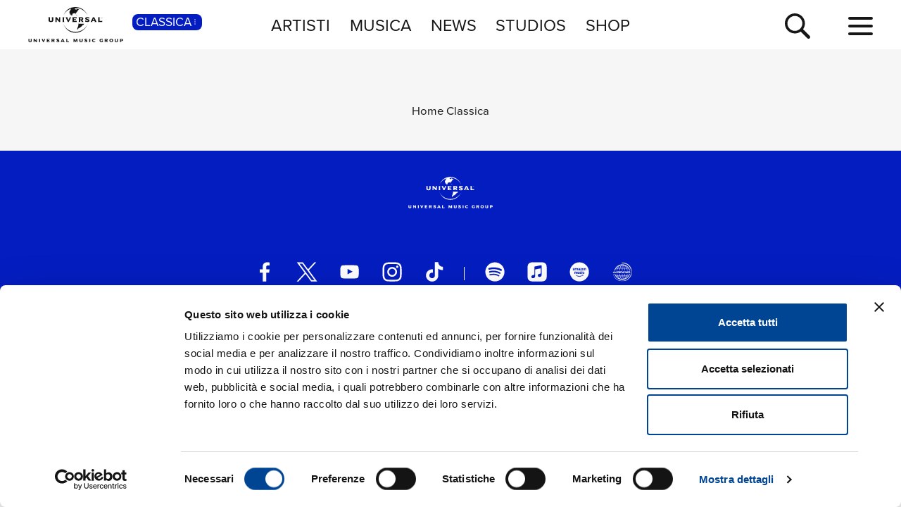

--- FILE ---
content_type: application/javascript
request_url: https://www.universalmusic.it/common/js-min/main-min.js
body_size: 40329
content:
/*!
 * jQuery JavaScript Library v3.7.1
 * https://jquery.com/
 *
 * Copyright OpenJS Foundation and other contributors
 * Released under the MIT license
 * https://jquery.org/license
 *
 * Date: 2023-08-28T13:37Z
 */
function getViewPortSize(){window.windowsw>0&&window.windowsw<768?window.viewportsize="sm":window.windowsw>=768&&window.windowsw<1024?window.viewportsize="md":window.windowsw>=1024&&window.windowsw<1366?window.viewportsize="lg":window.windowsw>=1366&&window.windowsw<1920?window.viewportsize="xl":window.windowsw>=1920&&(window.viewportsize="xxl")}function lazyBG(){$(".lazybg").each((function(){var e=$(this),t=e.data("src");e.css({"background-image":"url("+t+")"}).addClass("lazybg-loaded").animate({opacity:1},400)}))}function embedVideoDefer(){window.setTimeout((function(){$(".embed-video-defer").each((function(){var e=$(this).data("src");$(this).attr("src",e)}))}),800)}function onScrollMainUpadate(){if($("#menu-top-sub").length){var e=$(this).scrollTop();e>5&&(e>lastScrollTop?($("#menu-top-e-submenu").addClass("menu-upscroll"),$("#container-hamburger").addClass("menu-upscroll")):($("#menu-top-e-submenu").removeClass("menu-upscroll"),$("#container-hamburger").removeClass("menu-upscroll"))),lastScrollTop=e}}function daRailaGrid(e,t,n){let i=$("#"+e).data("move"),r=0,o=rails[e];"si"==i&&(r=400),$("#"+e+"-section").length&&!n&&$("html,body").animate({scrollTop:$("#"+e+"-section").offset().top-window.menutoptoth},100),n?(o.destroy(),$("#"+e).removeClass("glide"),$("#"+e+"-section").data("tipo","grid").data("stato","upd"),$("#"+e+"-section .btn-rail2grid").length&&($("#"+e+"-section .btn-rail2grid").addClass("btn-espandi-o"),$("#"+e+"-section .btn-espandi-01-txt").html($("#"+e+"-section .btn-rail2grid").data("txto")),$("#"+e+"-section .btn-rail2grid").data("tipo","grid"))):(o.go("<<"),setTimeout((function(){$("#"+e).removeClass("glide"),o.destroy(),$("#"+e+"-section").data("tipo","grid").data("stato","upd"),$("#"+e+"-section .btn-rail2grid").length&&($("#"+e+"-section .btn-rail2grid").addClass("btn-espandi-o"),$("#"+e+"-section .btn-espandi-01-txt").html($("#"+e+"-section .btn-rail2grid").data("txto")),$("#"+e+"-section .btn-rail2grid").data("tipo","grid"))}),r))}function daGridaRail(e,t,n){let i=$("#"+e)[0],r=i.id,o=$("#"+e+"-section").data("tipoini");$("#"+e).addClass("glide");let s=new Glide(i,window["railsoptions_"+t]);s.on("run",(()=>{$("#"+r).data("move","si")})),$("#"+e).data("move","no"),rails[r]=s,s.mount(),$("#"+e+"-section").data("tipo",o).data("stato","upd"),$("#"+e+"-section .btn-rail2grid").length&&($("#"+e+"-section .btn-rail2grid").removeClass("btn-espandi-o"),$("#"+e+"-section .btn-espandi-01-txt").html($("#"+e+"-section .btn-rail2grid").data("txtc")),$("#"+e+"-section .btn-rail2grid").data("tipo","rail"))}function udpRailGridViewport(){$(".section-cards-upd").each((function(){let e=$(this).data("tipo"),t=window.viewportsize,n=$(this).data("id"),i=$(this).data("variante"),r=$(this).data("risultati"),o=$(this).data("stato"),s=$(this).data("tipoini"),a=glidelinviewport[i][t];"rail"==e&&"rail"==s||"rail+grid"==e&&"rail+grid"==s?r<=a&&(daRailaGrid(n,i,!0),$("#"+n+"-section .btn-rail2grid").length&&$("#"+n+"-section .btn-rail2grid").hide()):"grid"==e&&"upd"==o&&r>a&&(daGridaRail(n,i,!0),$("#"+n+"-section .btn-rail2grid").length&&"rail+grid"==s&&$("#"+n+"-section .btn-rail2grid").show())}))}function escapeHtml(e){if("string"!=typeof e)return e;const t=document.createElement("div");return t.textContent=e,t.innerHTML}!function(e,t){"use strict";"object"==typeof module&&"object"==typeof module.exports?module.exports=e.document?t(e,!0):function(e){if(!e.document)throw new Error("jQuery requires a window with a document");return t(e)}:t(e)}("undefined"!=typeof window?window:this,(function(e,t){"use strict";function n(e,t,n){var i,r,o=(n=n||xe).createElement("script");if(o.text=e,t)for(i in Te)(r=t[i]||t.getAttribute&&t.getAttribute(i))&&o.setAttribute(i,r);n.head.appendChild(o).parentNode.removeChild(o)}function i(e){return null==e?e+"":"object"==typeof e||"function"==typeof e?pe[he.call(e)]||"object":typeof e}function r(e){var t=!!e&&"length"in e&&e.length,n=i(e);return!be(e)&&!we(e)&&("array"===n||0===t||"number"==typeof t&&t>0&&t-1 in e)}function o(e,t){return e.nodeName&&e.nodeName.toLowerCase()===t.toLowerCase()}function s(e,t){return t?"\0"===e?"�":e.slice(0,-1)+"\\"+e.charCodeAt(e.length-1).toString(16)+" ":"\\"+e}function a(e,t,n){return be(t)?$e.grep(e,(function(e,i){return!!t.call(e,i,e)!==n})):t.nodeType?$e.grep(e,(function(e){return e===t!==n})):"string"!=typeof t?$e.grep(e,(function(e){return fe.call(t,e)>-1!==n})):$e.filter(t,e,n)}function l(e,t){for(;(e=e[t])&&1!==e.nodeType;);return e}function u(e){var t={};return $e.each(e.match(Fe)||[],(function(e,n){t[n]=!0})),t}function c(e){return e}function d(e){throw e}function f(e,t,n,i){var r;try{e&&be(r=e.promise)?r.call(e).done(t).fail(n):e&&be(r=e.then)?r.call(e,t,n):t.apply(void 0,[e].slice(i))}catch(e){n.apply(void 0,[e])}}function p(){xe.removeEventListener("DOMContentLoaded",p),e.removeEventListener("load",p),$e.ready()}function h(e,t){return t.toUpperCase()}function v(e){return e.replace(Ue,"ms-").replace(Xe,h)}function g(){this.expando=$e.expando+g.uid++}function m(e){return"true"===e||"false"!==e&&("null"===e?null:e===+e+""?+e:Ke.test(e)?JSON.parse(e):e)}function y(e,t,n){var i;if(void 0===n&&1===e.nodeType)if(i="data-"+t.replace(Ze,"-$&").toLowerCase(),"string"==typeof(n=e.getAttribute(i))){try{n=m(n)}catch(e){}Je.set(e,t,n)}else n=void 0;return n}function b(e,t,n,i){var r,o,s=20,a=i?function(){return i.cur()}:function(){return $e.css(e,t,"")},l=a(),u=n&&n[3]||($e.cssNumber[t]?"":"px"),c=e.nodeType&&($e.cssNumber[t]||"px"!==u&&+l)&&tt.exec($e.css(e,t));if(c&&c[3]!==u){for(l/=2,u=u||c[3],c=+l||1;s--;)$e.style(e,t,c+u),(1-o)*(1-(o=a()/l||.5))<=0&&(s=0),c/=o;c*=2,$e.style(e,t,c+u),n=n||[]}return n&&(c=+c||+l||0,r=n[1]?c+(n[1]+1)*n[2]:+n[2],i&&(i.unit=u,i.start=c,i.end=r)),r}function w(e){var t,n=e.ownerDocument,i=e.nodeName,r=at[i];return r||(t=n.body.appendChild(n.createElement(i)),r=$e.css(t,"display"),t.parentNode.removeChild(t),"none"===r&&(r="block"),at[i]=r,r)}function x(e,t){for(var n,i,r=[],o=0,s=e.length;o<s;o++)(i=e[o]).style&&(n=i.style.display,t?("none"===n&&(r[o]=Qe.get(i,"display")||null,r[o]||(i.style.display="")),""===i.style.display&&st(i)&&(r[o]=w(i))):"none"!==n&&(r[o]="none",Qe.set(i,"display",n)));for(o=0;o<s;o++)null!=r[o]&&(e[o].style.display=r[o]);return e}function T(e,t){var n;return n=void 0!==e.getElementsByTagName?e.getElementsByTagName(t||"*"):void 0!==e.querySelectorAll?e.querySelectorAll(t||"*"):[],void 0===t||t&&o(e,t)?$e.merge([e],n):n}function k(e,t){for(var n=0,i=e.length;n<i;n++)Qe.set(e[n],"globalEval",!t||Qe.get(t[n],"globalEval"))}function C(e,t,n,r,o){for(var s,a,l,u,c,d,f=t.createDocumentFragment(),p=[],h=0,v=e.length;h<v;h++)if((s=e[h])||0===s)if("object"===i(s))$e.merge(p,s.nodeType?[s]:s);else if(vt.test(s)){for(a=a||f.appendChild(t.createElement("div")),l=(ut.exec(s)||["",""])[1].toLowerCase(),u=ht[l]||ht._default,a.innerHTML=u[1]+$e.htmlPrefilter(s)+u[2],d=u[0];d--;)a=a.lastChild;$e.merge(p,a.childNodes),(a=f.firstChild).textContent=""}else p.push(t.createTextNode(s));for(f.textContent="",h=0;s=p[h++];)if(r&&$e.inArray(s,r)>-1)o&&o.push(s);else if(c=rt(s),a=T(f.appendChild(s),"script"),c&&k(a),n)for(d=0;s=a[d++];)ct.test(s.type||"")&&n.push(s);return f}function S(){return!0}function j(){return!1}function E(e,t,n,i,r,o){var s,a;if("object"==typeof t){for(a in"string"!=typeof n&&(i=i||n,n=void 0),t)E(e,a,n,i,t[a],o);return e}if(null==i&&null==r?(r=n,i=n=void 0):null==r&&("string"==typeof n?(r=i,i=void 0):(r=i,i=n,n=void 0)),!1===r)r=j;else if(!r)return e;return 1===o&&(s=r,r=function(e){return $e().off(e),s.apply(this,arguments)},r.guid=s.guid||(s.guid=$e.guid++)),e.each((function(){$e.event.add(this,t,r,i,n)}))}function A(e,t,n){n?(Qe.set(e,t,!1),$e.event.add(e,t,{namespace:!1,handler:function(e){var n,i=Qe.get(this,t);if(1&e.isTrigger&&this[t]){if(i)($e.event.special[t]||{}).delegateType&&e.stopPropagation();else if(i=ue.call(arguments),Qe.set(this,t,i),this[t](),n=Qe.get(this,t),Qe.set(this,t,!1),i!==n)return e.stopImmediatePropagation(),e.preventDefault(),n}else i&&(Qe.set(this,t,$e.event.trigger(i[0],i.slice(1),this)),e.stopPropagation(),e.isImmediatePropagationStopped=S)}})):void 0===Qe.get(e,t)&&$e.event.add(e,t,S)}function D(e,t){return o(e,"table")&&o(11!==t.nodeType?t:t.firstChild,"tr")&&$e(e).children("tbody")[0]||e}function H(e){return e.type=(null!==e.getAttribute("type"))+"/"+e.type,e}function O(e){return"true/"===(e.type||"").slice(0,5)?e.type=e.type.slice(5):e.removeAttribute("type"),e}function q(e,t){var n,i,r,o,s,a,l;if(1===t.nodeType){if(Qe.hasData(e)&&(l=(o=Qe.get(e)).events))for(r in Qe.remove(t,"handle events"),l)for(n=0,i=l[r].length;n<i;n++)$e.event.add(t,r,l[r][n]);Je.hasData(e)&&(s=Je.access(e),a=$e.extend({},s),Je.set(t,a))}}function _(e,t){var n=t.nodeName.toLowerCase();"input"===n&&lt.test(e.type)?t.checked=e.checked:"input"!==n&&"textarea"!==n||(t.defaultValue=e.defaultValue)}function L(e,t,i,r){t=ce(t);var o,s,a,l,u,c,d=0,f=e.length,p=f-1,h=t[0],v=be(h);if(v||f>1&&"string"==typeof h&&!ye.checkClone&&yt.test(h))return e.each((function(n){var o=e.eq(n);v&&(t[0]=h.call(this,n,o.html())),L(o,t,i,r)}));if(f&&(s=(o=C(t,e[0].ownerDocument,!1,e,r)).firstChild,1===o.childNodes.length&&(o=s),s||r)){for(l=(a=$e.map(T(o,"script"),H)).length;d<f;d++)u=o,d!==p&&(u=$e.clone(u,!0,!0),l&&$e.merge(a,T(u,"script"))),i.call(e[d],u,d);if(l)for(c=a[a.length-1].ownerDocument,$e.map(a,O),d=0;d<l;d++)u=a[d],ct.test(u.type||"")&&!Qe.access(u,"globalEval")&&$e.contains(c,u)&&(u.src&&"module"!==(u.type||"").toLowerCase()?$e._evalUrl&&!u.noModule&&$e._evalUrl(u.src,{nonce:u.nonce||u.getAttribute("nonce")},c):n(u.textContent.replace(bt,""),u,c))}return e}function N(e,t,n){for(var i,r=t?$e.filter(t,e):e,o=0;null!=(i=r[o]);o++)n||1!==i.nodeType||$e.cleanData(T(i)),i.parentNode&&(n&&rt(i)&&k(T(i,"script")),i.parentNode.removeChild(i));return e}function R(e,t,n){var i,r,o,s,a=xt.test(t),l=e.style;return(n=n||Tt(e))&&(s=n.getPropertyValue(t)||n[t],a&&s&&(s=s.replace(De,"$1")||void 0),""!==s||rt(e)||(s=$e.style(e,t)),!ye.pixelBoxStyles()&&wt.test(s)&&Ct.test(t)&&(i=l.width,r=l.minWidth,o=l.maxWidth,l.minWidth=l.maxWidth=l.width=s,s=n.width,l.width=i,l.minWidth=r,l.maxWidth=o)),void 0!==s?s+"":s}function P(e,t){return{get:function(){if(!e())return(this.get=t).apply(this,arguments);delete this.get}}}function M(e){for(var t=e[0].toUpperCase()+e.slice(1),n=$t.length;n--;)if((e=$t[n]+t)in St)return e}function z(e){var t=$e.cssProps[e]||jt[e];return t||(e in St?e:jt[e]=M(e)||e)}function I(e,t,n){var i=tt.exec(t);return i?Math.max(0,i[2]-(n||0))+(i[3]||"px"):t}function W(e,t,n,i,r,o){var s="width"===t?1:0,a=0,l=0,u=0;if(n===(i?"border":"content"))return 0;for(;s<4;s+=2)"margin"===n&&(u+=$e.css(e,n+nt[s],!0,r)),i?("content"===n&&(l-=$e.css(e,"padding"+nt[s],!0,r)),"margin"!==n&&(l-=$e.css(e,"border"+nt[s]+"Width",!0,r))):(l+=$e.css(e,"padding"+nt[s],!0,r),"padding"!==n?l+=$e.css(e,"border"+nt[s]+"Width",!0,r):a+=$e.css(e,"border"+nt[s]+"Width",!0,r));return!i&&o>=0&&(l+=Math.max(0,Math.ceil(e["offset"+t[0].toUpperCase()+t.slice(1)]-o-l-a-.5))||0),l+u}function F(e,t,n){var i=Tt(e),r,s=(!ye.boxSizingReliable()||n)&&"border-box"===$e.css(e,"boxSizing",!1,i),a=s,l=R(e,t,i),u="offset"+t[0].toUpperCase()+t.slice(1);if(wt.test(l)){if(!n)return l;l="auto"}return(!ye.boxSizingReliable()&&s||!ye.reliableTrDimensions()&&o(e,"tr")||"auto"===l||!parseFloat(l)&&"inline"===$e.css(e,"display",!1,i))&&e.getClientRects().length&&(s="border-box"===$e.css(e,"boxSizing",!1,i),(a=u in e)&&(l=e[u])),(l=parseFloat(l)||0)+W(e,t,n||(s?"border":"content"),a,i,l)+"px"}function B(e,t,n,i,r){return new B.prototype.init(e,t,n,i,r)}function V(){Ot&&(!1===xe.hidden&&e.requestAnimationFrame?e.requestAnimationFrame(V):e.setTimeout(V,$e.fx.interval),$e.fx.tick())}function G(){return e.setTimeout((function(){Ht=void 0})),Ht=Date.now()}function U(e,t){var n,i=0,r={height:e};for(t=t?1:0;i<4;i+=2-t)r["margin"+(n=nt[i])]=r["padding"+n]=e;return t&&(r.opacity=r.width=e),r}function X(e,t,n){for(var i,r=(J.tweeners[t]||[]).concat(J.tweeners["*"]),o=0,s=r.length;o<s;o++)if(i=r[o].call(n,t,e))return i}function Y(e,t,n){var i,r,o,s,a,l,u,c,d="width"in t||"height"in t,f=this,p={},h=e.style,v=e.nodeType&&st(e),g=Qe.get(e,"fxshow");for(i in n.queue||(null==(s=$e._queueHooks(e,"fx")).unqueued&&(s.unqueued=0,a=s.empty.fire,s.empty.fire=function(){s.unqueued||a()}),s.unqueued++,f.always((function(){f.always((function(){s.unqueued--,$e.queue(e,"fx").length||s.empty.fire()}))}))),t)if(r=t[i],qt.test(r)){if(delete t[i],o=o||"toggle"===r,r===(v?"hide":"show")){if("show"!==r||!g||void 0===g[i])continue;v=!0}p[i]=g&&g[i]||$e.style(e,i)}if((l=!$e.isEmptyObject(t))||!$e.isEmptyObject(p))for(i in d&&1===e.nodeType&&(n.overflow=[h.overflow,h.overflowX,h.overflowY],null==(u=g&&g.display)&&(u=Qe.get(e,"display")),"none"===(c=$e.css(e,"display"))&&(u?c=u:(x([e],!0),u=e.style.display||u,c=$e.css(e,"display"),x([e]))),("inline"===c||"inline-block"===c&&null!=u)&&"none"===$e.css(e,"float")&&(l||(f.done((function(){h.display=u})),null==u&&(c=h.display,u="none"===c?"":c)),h.display="inline-block")),n.overflow&&(h.overflow="hidden",f.always((function(){h.overflow=n.overflow[0],h.overflowX=n.overflow[1],h.overflowY=n.overflow[2]}))),l=!1,p)l||(g?"hidden"in g&&(v=g.hidden):g=Qe.access(e,"fxshow",{display:u}),o&&(g.hidden=!v),v&&x([e],!0),f.done((function(){for(i in v||x([e]),Qe.remove(e,"fxshow"),p)$e.style(e,i,p[i])}))),l=X(v?g[i]:0,i,f),i in g||(g[i]=l.start,v&&(l.end=l.start,l.start=0))}function Q(e,t){var n,i,r,o,s;for(n in e)if(r=t[i=v(n)],o=e[n],Array.isArray(o)&&(r=o[1],o=e[n]=o[0]),n!==i&&(e[i]=o,delete e[n]),(s=$e.cssHooks[i])&&"expand"in s)for(n in o=s.expand(o),delete e[i],o)n in e||(e[n]=o[n],t[n]=r);else t[i]=r}function J(e,t,n){var i,r,o=0,s=J.prefilters.length,a=$e.Deferred().always((function(){delete l.elem})),l=function(){if(r)return!1;for(var t=Ht||G(),n=Math.max(0,u.startTime+u.duration-t),i,o=1-(n/u.duration||0),s=0,l=u.tweens.length;s<l;s++)u.tweens[s].run(o);return a.notifyWith(e,[u,o,n]),o<1&&l?n:(l||a.notifyWith(e,[u,1,0]),a.resolveWith(e,[u]),!1)},u=a.promise({elem:e,props:$e.extend({},t),opts:$e.extend(!0,{specialEasing:{},easing:$e.easing._default},n),originalProperties:t,originalOptions:n,startTime:Ht||G(),duration:n.duration,tweens:[],createTween:function(t,n){var i=$e.Tween(e,u.opts,t,n,u.opts.specialEasing[t]||u.opts.easing);return u.tweens.push(i),i},stop:function(t){var n=0,i=t?u.tweens.length:0;if(r)return this;for(r=!0;n<i;n++)u.tweens[n].run(1);return t?(a.notifyWith(e,[u,1,0]),a.resolveWith(e,[u,t])):a.rejectWith(e,[u,t]),this}}),c=u.props;for(Q(c,u.opts.specialEasing);o<s;o++)if(i=J.prefilters[o].call(u,e,c,u.opts))return be(i.stop)&&($e._queueHooks(u.elem,u.opts.queue).stop=i.stop.bind(i)),i;return $e.map(c,X,u),be(u.opts.start)&&u.opts.start.call(e,u),u.progress(u.opts.progress).done(u.opts.done,u.opts.complete).fail(u.opts.fail).always(u.opts.always),$e.fx.timer($e.extend(l,{elem:e,anim:u,queue:u.opts.queue})),u}function K(e){var t;return(e.match(Fe)||[]).join(" ")}function Z(e){return e.getAttribute&&e.getAttribute("class")||""}function ee(e){return Array.isArray(e)?e:"string"==typeof e&&e.match(Fe)||[]}function te(e,t,n,r){var o;if(Array.isArray(t))$e.each(t,(function(t,i){n||Vt.test(e)?r(e,i):te(e+"["+("object"==typeof i&&null!=i?t:"")+"]",i,n,r)}));else if(n||"object"!==i(t))r(e,t);else for(o in t)te(e+"["+o+"]",t[o],n,r)}function ne(e){return function(t,n){"string"!=typeof t&&(n=t,t="*");var i,r=0,o=t.toLowerCase().match(Fe)||[];if(be(n))for(;i=o[r++];)"+"===i[0]?(i=i.slice(1)||"*",(e[i]=e[i]||[]).unshift(n)):(e[i]=e[i]||[]).push(n)}}function ie(e,t,n,i){function r(a){var l;return o[a]=!0,$e.each(e[a]||[],(function(e,a){var u=a(t,n,i);return"string"!=typeof u||s||o[u]?s?!(l=u):void 0:(t.dataTypes.unshift(u),r(u),!1)})),l}var o={},s=e===rn;return r(t.dataTypes[0])||!o["*"]&&r("*")}function re(e,t){var n,i,r=$e.ajaxSettings.flatOptions||{};for(n in t)void 0!==t[n]&&((r[n]?e:i||(i={}))[n]=t[n]);return i&&$e.extend(!0,e,i),e}function oe(e,t,n){for(var i,r,o,s,a=e.contents,l=e.dataTypes;"*"===l[0];)l.shift(),void 0===i&&(i=e.mimeType||t.getResponseHeader("Content-Type"));if(i)for(r in a)if(a[r]&&a[r].test(i)){l.unshift(r);break}if(l[0]in n)o=l[0];else{for(r in n){if(!l[0]||e.converters[r+" "+l[0]]){o=r;break}s||(s=r)}o=o||s}if(o)return o!==l[0]&&l.unshift(o),n[o]}function se(e,t,n,i){var r,o,s,a,l,u={},c=e.dataTypes.slice();if(c[1])for(s in e.converters)u[s.toLowerCase()]=e.converters[s];for(o=c.shift();o;)if(e.responseFields[o]&&(n[e.responseFields[o]]=t),!l&&i&&e.dataFilter&&(t=e.dataFilter(t,e.dataType)),l=o,o=c.shift())if("*"===o)o=l;else if("*"!==l&&l!==o){if(!(s=u[l+" "+o]||u["* "+o]))for(r in u)if((a=r.split(" "))[1]===o&&(s=u[l+" "+a[0]]||u["* "+a[0]])){!0===s?s=u[r]:!0!==u[r]&&(o=a[0],c.unshift(a[1]));break}if(!0!==s)if(s&&e.throws)t=s(t);else try{t=s(t)}catch(e){return{state:"parsererror",error:s?e:"No conversion from "+l+" to "+o}}}return{state:"success",data:t}}var ae=[],le=Object.getPrototypeOf,ue=ae.slice,ce=ae.flat?function(e){return ae.flat.call(e)}:function(e){return ae.concat.apply([],e)},de=ae.push,fe=ae.indexOf,pe={},he=pe.toString,ve=pe.hasOwnProperty,ge=ve.toString,me=ge.call(Object),ye={},be=function e(t){return"function"==typeof t&&"number"!=typeof t.nodeType&&"function"!=typeof t.item},we=function e(t){return null!=t&&t===t.window},xe=e.document,Te={type:!0,src:!0,nonce:!0,noModule:!0},ke="3.7.1",Ce=/HTML$/i,$e=function(e,t){return new $e.fn.init(e,t)};$e.fn=$e.prototype={jquery:ke,constructor:$e,length:0,toArray:function(){return ue.call(this)},get:function(e){return null==e?ue.call(this):e<0?this[e+this.length]:this[e]},pushStack:function(e){var t=$e.merge(this.constructor(),e);return t.prevObject=this,t},each:function(e){return $e.each(this,e)},map:function(e){return this.pushStack($e.map(this,(function(t,n){return e.call(t,n,t)})))},slice:function(){return this.pushStack(ue.apply(this,arguments))},first:function(){return this.eq(0)},last:function(){return this.eq(-1)},even:function(){return this.pushStack($e.grep(this,(function(e,t){return(t+1)%2})))},odd:function(){return this.pushStack($e.grep(this,(function(e,t){return t%2})))},eq:function(e){var t=this.length,n=+e+(e<0?t:0);return this.pushStack(n>=0&&n<t?[this[n]]:[])},end:function(){return this.prevObject||this.constructor()},push:de,sort:ae.sort,splice:ae.splice},$e.extend=$e.fn.extend=function(e){var t,n,i,r,o,s,a=e||{},l=1,u=arguments.length,c=!1;for("boolean"==typeof a&&(c=a,a=arguments[l]||{},l++),"object"==typeof a||be(a)||(a={}),l===u&&(a=this,l--);l<u;l++)if(null!=(t=arguments[l]))for(n in t)r=t[n],"__proto__"!==n&&a!==r&&(c&&r&&($e.isPlainObject(r)||(o=Array.isArray(r)))?(i=a[n],s=o&&!Array.isArray(i)?[]:o||$e.isPlainObject(i)?i:{},o=!1,a[n]=$e.extend(c,s,r)):void 0!==r&&(a[n]=r));return a},$e.extend({expando:"jQuery"+(ke+Math.random()).replace(/\D/g,""),isReady:!0,error:function(e){throw new Error(e)},noop:function(){},isPlainObject:function(e){var t,n;return!(!e||"[object Object]"!==he.call(e))&&(!(t=le(e))||"function"==typeof(n=ve.call(t,"constructor")&&t.constructor)&&ge.call(n)===me)},isEmptyObject:function(e){var t;for(t in e)return!1;return!0},globalEval:function(e,t,i){n(e,{nonce:t&&t.nonce},i)},each:function(e,t){var n,i=0;if(r(e))for(n=e.length;i<n&&!1!==t.call(e[i],i,e[i]);i++);else for(i in e)if(!1===t.call(e[i],i,e[i]))break;return e},text:function(e){var t,n="",i=0,r=e.nodeType;if(!r)for(;t=e[i++];)n+=$e.text(t);return 1===r||11===r?e.textContent:9===r?e.documentElement.textContent:3===r||4===r?e.nodeValue:n},makeArray:function(e,t){var n=t||[];return null!=e&&(r(Object(e))?$e.merge(n,"string"==typeof e?[e]:e):de.call(n,e)),n},inArray:function(e,t,n){return null==t?-1:fe.call(t,e,n)},isXMLDoc:function(e){var t=e&&e.namespaceURI,n=e&&(e.ownerDocument||e).documentElement;return!Ce.test(t||n&&n.nodeName||"HTML")},merge:function(e,t){for(var n=+t.length,i=0,r=e.length;i<n;i++)e[r++]=t[i];return e.length=r,e},grep:function(e,t,n){for(var i,r=[],o=0,s=e.length,a=!n;o<s;o++)(i=!t(e[o],o))!==a&&r.push(e[o]);return r},map:function(e,t,n){var i,o,s=0,a=[];if(r(e))for(i=e.length;s<i;s++)null!=(o=t(e[s],s,n))&&a.push(o);else for(s in e)null!=(o=t(e[s],s,n))&&a.push(o);return ce(a)},guid:1,support:ye}),"function"==typeof Symbol&&($e.fn[Symbol.iterator]=ae[Symbol.iterator]),$e.each("Boolean Number String Function Array Date RegExp Object Error Symbol".split(" "),(function(e,t){pe["[object "+t+"]"]=t.toLowerCase()}));var Se=ae.pop,je=ae.sort,Ee=ae.splice,Ae="[\\x20\\t\\r\\n\\f]",De=new RegExp("^"+Ae+"+|((?:^|[^\\\\])(?:\\\\.)*)"+Ae+"+$","g");$e.contains=function(e,t){var n=t&&t.parentNode;return e===n||!(!n||1!==n.nodeType||!(e.contains?e.contains(n):e.compareDocumentPosition&&16&e.compareDocumentPosition(n)))};var He=/([\0-\x1f\x7f]|^-?\d)|^-$|[^\x80-\uFFFF\w-]/g;$e.escapeSelector=function(e){return(e+"").replace(He,s)};var Oe=xe,qe=de;!function(){function t(){try{return O.activeElement}catch(e){}}function n(e,t,i,r){var o,s,a,l,u,c,p,g=t&&t.ownerDocument,m=t?t.nodeType:9;if(i=i||[],"string"!=typeof e||!e||1!==m&&9!==m&&11!==m)return i;if(!r&&(f(t),t=t||O,_)){if(11!==m&&(u=re.exec(e)))if(o=u[1]){if(9===m){if(!(a=t.getElementById(o)))return i;if(a.id===o)return H.call(i,a),i}else if(g&&(a=g.getElementById(o))&&n.contains(t,a)&&a.id===o)return H.call(i,a),i}else{if(u[2])return H.apply(i,t.getElementsByTagName(e)),i;if((o=u[3])&&t.getElementsByClassName)return H.apply(i,t.getElementsByClassName(o)),i}if(!(F[e+" "]||L&&L.test(e))){if(p=e,g=t,1===m&&(K.test(e)||J.test(e))){for((g=oe.test(e)&&d(t.parentNode)||t)==t&&ye.scope||((l=t.getAttribute("id"))?l=$e.escapeSelector(l):t.setAttribute("id",l=R)),s=(c=h(e)).length;s--;)c[s]=(l?"#"+l:":scope")+" "+v(c[s]);p=c.join(",")}try{return H.apply(i,g.querySelectorAll(p)),i}catch(t){F(e,!0)}finally{l===R&&t.removeAttribute("id")}}}return C(e.replace(De,"$1"),t,i,r)}function i(){function e(n,i){return t.push(n+" ")>j.cacheLength&&delete e[t.shift()],e[n+" "]=i}var t=[];return e}function r(e){return e[R]=!0,e}function s(e){var t=O.createElement("fieldset");try{return!!e(t)}catch(e){return!1}finally{t.parentNode&&t.parentNode.removeChild(t),t=null}}function a(e){return function(t){return o(t,"input")&&t.type===e}}function l(e){return function(t){return(o(t,"input")||o(t,"button"))&&t.type===e}}function u(e){return function(t){return"form"in t?t.parentNode&&!1===t.disabled?"label"in t?"label"in t.parentNode?t.parentNode.disabled===e:t.disabled===e:t.isDisabled===e||t.isDisabled!==!e&&de(t)===e:t.disabled===e:"label"in t&&t.disabled===e}}function c(e){return r((function(t){return t=+t,r((function(n,i){for(var r,o=e([],n.length,t),s=o.length;s--;)n[r=o[s]]&&(n[r]=!(i[r]=n[r]))}))}))}function d(e){return e&&void 0!==e.getElementsByTagName&&e}function f(e){var t,i=e?e.ownerDocument||e:Oe;return i!=O&&9===i.nodeType&&i.documentElement?(q=(O=i).documentElement,_=!$e.isXMLDoc(O),N=q.matches||q.webkitMatchesSelector||q.msMatchesSelector,q.msMatchesSelector&&Oe!=O&&(t=O.defaultView)&&t.top!==t&&t.addEventListener("unload",ce),ye.getById=s((function(e){return q.appendChild(e).id=$e.expando,!O.getElementsByName||!O.getElementsByName($e.expando).length})),ye.disconnectedMatch=s((function(e){return N.call(e,"*")})),ye.scope=s((function(){return O.querySelectorAll(":scope")})),ye.cssHas=s((function(){try{return O.querySelector(":has(*,:jqfake)"),!1}catch(e){return!0}})),ye.getById?(j.filter.ID=function(e){var t=e.replace(se,le);return function(e){return e.getAttribute("id")===t}},j.find.ID=function(e,t){if(void 0!==t.getElementById&&_){var n=t.getElementById(e);return n?[n]:[]}}):(j.filter.ID=function(e){var t=e.replace(se,le);return function(e){var n=void 0!==e.getAttributeNode&&e.getAttributeNode("id");return n&&n.value===t}},j.find.ID=function(e,t){if(void 0!==t.getElementById&&_){var n,i,r,o=t.getElementById(e);if(o){if((n=o.getAttributeNode("id"))&&n.value===e)return[o];for(r=t.getElementsByName(e),i=0;o=r[i++];)if((n=o.getAttributeNode("id"))&&n.value===e)return[o]}return[]}}),j.find.TAG=function(e,t){return void 0!==t.getElementsByTagName?t.getElementsByTagName(e):t.querySelectorAll(e)},j.find.CLASS=function(e,t){if(void 0!==t.getElementsByClassName&&_)return t.getElementsByClassName(e)},L=[],s((function(e){var t;q.appendChild(e).innerHTML="<a id='"+R+"' href='' disabled='disabled'></a><select id='"+R+"-\r\\' disabled='disabled'><option selected=''></option></select>",e.querySelectorAll("[selected]").length||L.push("\\["+Ae+"*(?:value|"+V+")"),e.querySelectorAll("[id~="+R+"-]").length||L.push("~="),e.querySelectorAll("a#"+R+"+*").length||L.push(".#.+[+~]"),e.querySelectorAll(":checked").length||L.push(":checked"),(t=O.createElement("input")).setAttribute("type","hidden"),e.appendChild(t).setAttribute("name","D"),q.appendChild(e).disabled=!0,2!==e.querySelectorAll(":disabled").length&&L.push(":enabled",":disabled"),(t=O.createElement("input")).setAttribute("name",""),e.appendChild(t),e.querySelectorAll("[name='']").length||L.push("\\["+Ae+"*name"+Ae+"*="+Ae+"*(?:''|\"\")")})),ye.cssHas||L.push(":has"),L=L.length&&new RegExp(L.join("|")),B=function(e,t){if(e===t)return D=!0,0;var i=!e.compareDocumentPosition-!t.compareDocumentPosition;return i||(1&(i=(e.ownerDocument||e)==(t.ownerDocument||t)?e.compareDocumentPosition(t):1)||!ye.sortDetached&&t.compareDocumentPosition(e)===i?e===O||e.ownerDocument==Oe&&n.contains(Oe,e)?-1:t===O||t.ownerDocument==Oe&&n.contains(Oe,t)?1:A?fe.call(A,e)-fe.call(A,t):0:4&i?-1:1)},O):O}function p(){}function h(e,t){var i,r,o,s,a,l,u,c=I[e+" "];if(c)return t?0:c.slice(0);for(a=e,l=[],u=j.preFilter;a;){for(s in i&&!(r=Q.exec(a))||(r&&(a=a.slice(r[0].length)||a),l.push(o=[])),i=!1,(r=J.exec(a))&&(i=r.shift(),o.push({value:i,type:r[0].replace(De," ")}),a=a.slice(i.length)),j.filter)!(r=te[s].exec(a))||u[s]&&!(r=u[s](r))||(i=r.shift(),o.push({value:i,type:s,matches:r}),a=a.slice(i.length));if(!i)break}return t?a.length:a?n.error(e):I(e,l).slice(0)}function v(e){for(var t=0,n=e.length,i="";t<n;t++)i+=e[t].value;return i}function g(e,t,n){var i=t.dir,r=t.next,s=r||i,a=n&&"parentNode"===s,l=M++;return t.first?function(t,n,r){for(;t=t[i];)if(1===t.nodeType||a)return e(t,n,r);return!1}:function(t,n,u){var c,d,f=[P,l];if(u){for(;t=t[i];)if((1===t.nodeType||a)&&e(t,n,u))return!0}else for(;t=t[i];)if(1===t.nodeType||a)if(d=t[R]||(t[R]={}),r&&o(t,r))t=t[i]||t;else{if((c=d[s])&&c[0]===P&&c[1]===l)return f[2]=c[2];if(d[s]=f,f[2]=e(t,n,u))return!0}return!1}}function m(e){return e.length>1?function(t,n,i){for(var r=e.length;r--;)if(!e[r](t,n,i))return!1;return!0}:e[0]}function y(e,t,i){for(var r=0,o=t.length;r<o;r++)n(e,t[r],i);return i}function b(e,t,n,i,r){for(var o,s=[],a=0,l=e.length,u=null!=t;a<l;a++)(o=e[a])&&(n&&!n(o,i,r)||(s.push(o),u&&t.push(a)));return s}function w(e,t,n,i,o,s){return i&&!i[R]&&(i=w(i)),o&&!o[R]&&(o=w(o,s)),r((function(r,s,a,l){var u,c,d,f,p=[],h=[],v=s.length,g=r||y(t||"*",a.nodeType?[a]:a,[]),m=!e||!r&&t?g:b(g,p,e,a,l);if(n?n(m,f=o||(r?e:v||i)?[]:s,a,l):f=m,i)for(u=b(f,h),i(u,[],a,l),c=u.length;c--;)(d=u[c])&&(f[h[c]]=!(m[h[c]]=d));if(r){if(o||e){if(o){for(u=[],c=f.length;c--;)(d=f[c])&&u.push(m[c]=d);o(null,f=[],u,l)}for(c=f.length;c--;)(d=f[c])&&(u=o?fe.call(r,d):p[c])>-1&&(r[u]=!(s[u]=d))}}else f=b(f===s?f.splice(v,f.length):f),o?o(null,s,f,l):H.apply(s,f)}))}function x(e){for(var t,n,i,r=e.length,o=j.relative[e[0].type],s=o||j.relative[" "],a=o?1:0,l=g((function(e){return e===t}),s,!0),u=g((function(e){return fe.call(t,e)>-1}),s,!0),c=[function(e,n,i){var r=!o&&(i||n!=E)||((t=n).nodeType?l(e,n,i):u(e,n,i));return t=null,r}];a<r;a++)if(n=j.relative[e[a].type])c=[g(m(c),n)];else{if((n=j.filter[e[a].type].apply(null,e[a].matches))[R]){for(i=++a;i<r&&!j.relative[e[i].type];i++);return w(a>1&&m(c),a>1&&v(e.slice(0,a-1).concat({value:" "===e[a-2].type?"*":""})).replace(De,"$1"),n,a<i&&x(e.slice(a,i)),i<r&&x(e=e.slice(i)),i<r&&v(e))}c.push(n)}return m(c)}function T(e,t){var n=t.length>0,i=e.length>0,o=function(r,o,s,a,l){var u,c,d,p=0,h="0",v=r&&[],g=[],m=E,y=r||i&&j.find.TAG("*",l),w=P+=null==m?1:Math.random()||.1,x=y.length;for(l&&(E=o==O||o||l);h!==x&&null!=(u=y[h]);h++){if(i&&u){for(c=0,o||u.ownerDocument==O||(f(u),s=!_);d=e[c++];)if(d(u,o||O,s)){H.call(a,u);break}l&&(P=w)}n&&((u=!d&&u)&&p--,r&&v.push(u))}if(p+=h,n&&h!==p){for(c=0;d=t[c++];)d(v,g,o,s);if(r){if(p>0)for(;h--;)v[h]||g[h]||(g[h]=Se.call(a));g=b(g)}H.apply(a,g),l&&!r&&g.length>0&&p+t.length>1&&$e.uniqueSort(a)}return l&&(P=w,E=m),v};return n?r(o):o}function k(e,t){var n,i=[],r=[],o=W[e+" "];if(!o){for(t||(t=h(e)),n=t.length;n--;)(o=x(t[n]))[R]?i.push(o):r.push(o);(o=W(e,T(r,i))).selector=e}return o}function C(e,t,n,i){var r,o,s,a,l,u="function"==typeof e&&e,c=!i&&h(e=u.selector||e);if(n=n||[],1===c.length){if((o=c[0]=c[0].slice(0)).length>2&&"ID"===(s=o[0]).type&&9===t.nodeType&&_&&j.relative[o[1].type]){if(!(t=(j.find.ID(s.matches[0].replace(se,le),t)||[])[0]))return n;u&&(t=t.parentNode),e=e.slice(o.shift().value.length)}for(r=te.needsContext.test(e)?0:o.length;r--&&(s=o[r],!j.relative[a=s.type]);)if((l=j.find[a])&&(i=l(s.matches[0].replace(se,le),oe.test(o[0].type)&&d(t.parentNode)||t))){if(o.splice(r,1),!(e=i.length&&v(o)))return H.apply(n,i),n;break}}return(u||k(e,c))(i,t,!_,n,!t||oe.test(e)&&d(t.parentNode)||t),n}var S,j,E,A,D,H=qe,O,q,_,L,N,R=$e.expando,P=0,M=0,z=i(),I=i(),W=i(),F=i(),B=function(e,t){return e===t&&(D=!0),0},V="checked|selected|async|autofocus|autoplay|controls|defer|disabled|hidden|ismap|loop|multiple|open|readonly|required|scoped",G="(?:\\\\[\\da-fA-F]{1,6}"+Ae+"?|\\\\[^\\r\\n\\f]|[\\w-]|[^\0-\\x7f])+",U="\\["+Ae+"*("+G+")(?:"+Ae+"*([*^$|!~]?=)"+Ae+"*(?:'((?:\\\\.|[^\\\\'])*)'|\"((?:\\\\.|[^\\\\\"])*)\"|("+G+"))|)"+Ae+"*\\]",X=":("+G+")(?:\\((('((?:\\\\.|[^\\\\'])*)'|\"((?:\\\\.|[^\\\\\"])*)\")|((?:\\\\.|[^\\\\()[\\]]|"+U+")*)|.*)\\)|)",Y=new RegExp(Ae+"+","g"),Q=new RegExp("^"+Ae+"*,"+Ae+"*"),J=new RegExp("^"+Ae+"*([>+~]|"+Ae+")"+Ae+"*"),K=new RegExp(Ae+"|>"),Z=new RegExp(X),ee=new RegExp("^"+G+"$"),te={ID:new RegExp("^#("+G+")"),CLASS:new RegExp("^\\.("+G+")"),TAG:new RegExp("^("+G+"|[*])"),ATTR:new RegExp("^"+U),PSEUDO:new RegExp("^"+X),CHILD:new RegExp("^:(only|first|last|nth|nth-last)-(child|of-type)(?:\\("+Ae+"*(even|odd|(([+-]|)(\\d*)n|)"+Ae+"*(?:([+-]|)"+Ae+"*(\\d+)|))"+Ae+"*\\)|)","i"),bool:new RegExp("^(?:"+V+")$","i"),needsContext:new RegExp("^"+Ae+"*[>+~]|:(even|odd|eq|gt|lt|nth|first|last)(?:\\("+Ae+"*((?:-\\d)?\\d*)"+Ae+"*\\)|)(?=[^-]|$)","i")},ne=/^(?:input|select|textarea|button)$/i,ie=/^h\d$/i,re=/^(?:#([\w-]+)|(\w+)|\.([\w-]+))$/,oe=/[+~]/,se=new RegExp("\\\\[\\da-fA-F]{1,6}"+Ae+"?|\\\\([^\\r\\n\\f])","g"),le=function(e,t){var n="0x"+e.slice(1)-65536;return t||(n<0?String.fromCharCode(n+65536):String.fromCharCode(n>>10|55296,1023&n|56320))},ce=function(){f()},de=g((function(e){return!0===e.disabled&&o(e,"fieldset")}),{dir:"parentNode",next:"legend"});try{H.apply(ae=ue.call(Oe.childNodes),Oe.childNodes),ae[Oe.childNodes.length].nodeType}catch(e){H={apply:function(e,t){qe.apply(e,ue.call(t))},call:function(e){qe.apply(e,ue.call(arguments,1))}}}for(S in n.matches=function(e,t){return n(e,null,null,t)},n.matchesSelector=function(e,t){if(f(e),_&&!F[t+" "]&&(!L||!L.test(t)))try{var i=N.call(e,t);if(i||ye.disconnectedMatch||e.document&&11!==e.document.nodeType)return i}catch(e){F(t,!0)}return n(t,O,null,[e]).length>0},n.contains=function(e,t){return(e.ownerDocument||e)!=O&&f(e),$e.contains(e,t)},n.attr=function(e,t){(e.ownerDocument||e)!=O&&f(e);var n=j.attrHandle[t.toLowerCase()],i=n&&ve.call(j.attrHandle,t.toLowerCase())?n(e,t,!_):void 0;return void 0!==i?i:e.getAttribute(t)},n.error=function(e){throw new Error("Syntax error, unrecognized expression: "+e)},$e.uniqueSort=function(e){var t,n=[],i=0,r=0;if(D=!ye.sortStable,A=!ye.sortStable&&ue.call(e,0),je.call(e,B),D){for(;t=e[r++];)t===e[r]&&(i=n.push(r));for(;i--;)Ee.call(e,n[i],1)}return A=null,e},$e.fn.uniqueSort=function(){return this.pushStack($e.uniqueSort(ue.apply(this)))},j=$e.expr={cacheLength:50,
createPseudo:r,match:te,attrHandle:{},find:{},relative:{">":{dir:"parentNode",first:!0}," ":{dir:"parentNode"},"+":{dir:"previousSibling",first:!0},"~":{dir:"previousSibling"}},preFilter:{ATTR:function(e){return e[1]=e[1].replace(se,le),e[3]=(e[3]||e[4]||e[5]||"").replace(se,le),"~="===e[2]&&(e[3]=" "+e[3]+" "),e.slice(0,4)},CHILD:function(e){return e[1]=e[1].toLowerCase(),"nth"===e[1].slice(0,3)?(e[3]||n.error(e[0]),e[4]=+(e[4]?e[5]+(e[6]||1):2*("even"===e[3]||"odd"===e[3])),e[5]=+(e[7]+e[8]||"odd"===e[3])):e[3]&&n.error(e[0]),e},PSEUDO:function(e){var t,n=!e[6]&&e[2];return te.CHILD.test(e[0])?null:(e[3]?e[2]=e[4]||e[5]||"":n&&Z.test(n)&&(t=h(n,!0))&&(t=n.indexOf(")",n.length-t)-n.length)&&(e[0]=e[0].slice(0,t),e[2]=n.slice(0,t)),e.slice(0,3))}},filter:{TAG:function(e){var t=e.replace(se,le).toLowerCase();return"*"===e?function(){return!0}:function(e){return o(e,t)}},CLASS:function(e){var t=z[e+" "];return t||(t=new RegExp("(^|"+Ae+")"+e+"("+Ae+"|$)"))&&z(e,(function(e){return t.test("string"==typeof e.className&&e.className||void 0!==e.getAttribute&&e.getAttribute("class")||"")}))},ATTR:function(e,t,i){return function(r){var o=n.attr(r,e);return null==o?"!="===t:!t||(o+="","="===t?o===i:"!="===t?o!==i:"^="===t?i&&0===o.indexOf(i):"*="===t?i&&o.indexOf(i)>-1:"$="===t?i&&o.slice(-i.length)===i:"~="===t?(" "+o.replace(Y," ")+" ").indexOf(i)>-1:"|="===t&&(o===i||o.slice(0,i.length+1)===i+"-"))}},CHILD:function(e,t,n,i,r){var s="nth"!==e.slice(0,3),a="last"!==e.slice(-4),l="of-type"===t;return 1===i&&0===r?function(e){return!!e.parentNode}:function(t,n,u){var c,d,f,p,h,v=s!==a?"nextSibling":"previousSibling",g=t.parentNode,m=l&&t.nodeName.toLowerCase(),y=!u&&!l,b=!1;if(g){if(s){for(;v;){for(f=t;f=f[v];)if(l?o(f,m):1===f.nodeType)return!1;h=v="only"===e&&!h&&"nextSibling"}return!0}if(h=[a?g.firstChild:g.lastChild],a&&y){for(b=(p=(c=(d=g[R]||(g[R]={}))[e]||[])[0]===P&&c[1])&&c[2],f=p&&g.childNodes[p];f=++p&&f&&f[v]||(b=p=0)||h.pop();)if(1===f.nodeType&&++b&&f===t){d[e]=[P,p,b];break}}else if(y&&(b=p=(c=(d=t[R]||(t[R]={}))[e]||[])[0]===P&&c[1]),!1===b)for(;(f=++p&&f&&f[v]||(b=p=0)||h.pop())&&(!(l?o(f,m):1===f.nodeType)||!++b||(y&&((d=f[R]||(f[R]={}))[e]=[P,b]),f!==t)););return(b-=r)===i||b%i===0&&b/i>=0}}},PSEUDO:function(e,t){var i,o=j.pseudos[e]||j.setFilters[e.toLowerCase()]||n.error("unsupported pseudo: "+e);return o[R]?o(t):o.length>1?(i=[e,e,"",t],j.setFilters.hasOwnProperty(e.toLowerCase())?r((function(e,n){for(var i,r=o(e,t),s=r.length;s--;)e[i=fe.call(e,r[s])]=!(n[i]=r[s])})):function(e){return o(e,0,i)}):o}},pseudos:{not:r((function(e){var t=[],n=[],i=k(e.replace(De,"$1"));return i[R]?r((function(e,t,n,r){for(var o,s=i(e,null,r,[]),a=e.length;a--;)(o=s[a])&&(e[a]=!(t[a]=o))})):function(e,r,o){return t[0]=e,i(t,null,o,n),t[0]=null,!n.pop()}})),has:r((function(e){return function(t){return n(e,t).length>0}})),contains:r((function(e){return e=e.replace(se,le),function(t){return(t.textContent||$e.text(t)).indexOf(e)>-1}})),lang:r((function(e){return ee.test(e||"")||n.error("unsupported lang: "+e),e=e.replace(se,le).toLowerCase(),function(t){var n;do{if(n=_?t.lang:t.getAttribute("xml:lang")||t.getAttribute("lang"))return(n=n.toLowerCase())===e||0===n.indexOf(e+"-")}while((t=t.parentNode)&&1===t.nodeType);return!1}})),target:function(t){var n=e.location&&e.location.hash;return n&&n.slice(1)===t.id},root:function(e){return e===q},focus:function(e){return e===t()&&O.hasFocus()&&!!(e.type||e.href||~e.tabIndex)},enabled:u(!1),disabled:u(!0),checked:function(e){return o(e,"input")&&!!e.checked||o(e,"option")&&!!e.selected},selected:function(e){return e.parentNode&&e.parentNode.selectedIndex,!0===e.selected},empty:function(e){for(e=e.firstChild;e;e=e.nextSibling)if(e.nodeType<6)return!1;return!0},parent:function(e){return!j.pseudos.empty(e)},header:function(e){return ie.test(e.nodeName)},input:function(e){return ne.test(e.nodeName)},button:function(e){return o(e,"input")&&"button"===e.type||o(e,"button")},text:function(e){var t;return o(e,"input")&&"text"===e.type&&(null==(t=e.getAttribute("type"))||"text"===t.toLowerCase())},first:c((function(){return[0]})),last:c((function(e,t){return[t-1]})),eq:c((function(e,t,n){return[n<0?n+t:n]})),even:c((function(e,t){for(var n=0;n<t;n+=2)e.push(n);return e})),odd:c((function(e,t){for(var n=1;n<t;n+=2)e.push(n);return e})),lt:c((function(e,t,n){var i;for(i=n<0?n+t:n>t?t:n;--i>=0;)e.push(i);return e})),gt:c((function(e,t,n){for(var i=n<0?n+t:n;++i<t;)e.push(i);return e}))}},j.pseudos.nth=j.pseudos.eq,{radio:!0,checkbox:!0,file:!0,password:!0,image:!0})j.pseudos[S]=a(S);for(S in{submit:!0,reset:!0})j.pseudos[S]=l(S);p.prototype=j.filters=j.pseudos,j.setFilters=new p,ye.sortStable=R.split("").sort(B).join("")===R,f(),ye.sortDetached=s((function(e){return 1&e.compareDocumentPosition(O.createElement("fieldset"))})),$e.find=n,$e.expr[":"]=$e.expr.pseudos,$e.unique=$e.uniqueSort,n.compile=k,n.select=C,n.setDocument=f,n.tokenize=h,n.escape=$e.escapeSelector,n.getText=$e.text,n.isXML=$e.isXMLDoc,n.selectors=$e.expr,n.support=$e.support,n.uniqueSort=$e.uniqueSort}();var _e=function(e,t,n){for(var i=[],r=void 0!==n;(e=e[t])&&9!==e.nodeType;)if(1===e.nodeType){if(r&&$e(e).is(n))break;i.push(e)}return i},Le=function(e,t){for(var n=[];e;e=e.nextSibling)1===e.nodeType&&e!==t&&n.push(e);return n},Ne=$e.expr.match.needsContext,Re=/^<([a-z][^\/\0>:\x20\t\r\n\f]*)[\x20\t\r\n\f]*\/?>(?:<\/\1>|)$/i;$e.filter=function(e,t,n){var i=t[0];return n&&(e=":not("+e+")"),1===t.length&&1===i.nodeType?$e.find.matchesSelector(i,e)?[i]:[]:$e.find.matches(e,$e.grep(t,(function(e){return 1===e.nodeType})))},$e.fn.extend({find:function(e){var t,n,i=this.length,r=this;if("string"!=typeof e)return this.pushStack($e(e).filter((function(){for(t=0;t<i;t++)if($e.contains(r[t],this))return!0})));for(n=this.pushStack([]),t=0;t<i;t++)$e.find(e,r[t],n);return i>1?$e.uniqueSort(n):n},filter:function(e){return this.pushStack(a(this,e||[],!1))},not:function(e){return this.pushStack(a(this,e||[],!0))},is:function(e){return!!a(this,"string"==typeof e&&Ne.test(e)?$e(e):e||[],!1).length}});var Pe,Me=/^(?:\s*(<[\w\W]+>)[^>]*|#([\w-]+))$/,ze;($e.fn.init=function(e,t,n){var i,r;if(!e)return this;if(n=n||Pe,"string"==typeof e){if(!(i="<"===e[0]&&">"===e[e.length-1]&&e.length>=3?[null,e,null]:Me.exec(e))||!i[1]&&t)return!t||t.jquery?(t||n).find(e):this.constructor(t).find(e);if(i[1]){if(t=t instanceof $e?t[0]:t,$e.merge(this,$e.parseHTML(i[1],t&&t.nodeType?t.ownerDocument||t:xe,!0)),Re.test(i[1])&&$e.isPlainObject(t))for(i in t)be(this[i])?this[i](t[i]):this.attr(i,t[i]);return this}return(r=xe.getElementById(i[2]))&&(this[0]=r,this.length=1),this}return e.nodeType?(this[0]=e,this.length=1,this):be(e)?void 0!==n.ready?n.ready(e):e($e):$e.makeArray(e,this)}).prototype=$e.fn,Pe=$e(xe);var Ie=/^(?:parents|prev(?:Until|All))/,We={children:!0,contents:!0,next:!0,prev:!0};$e.fn.extend({has:function(e){var t=$e(e,this),n=t.length;return this.filter((function(){for(var e=0;e<n;e++)if($e.contains(this,t[e]))return!0}))},closest:function(e,t){var n,i=0,r=this.length,o=[],s="string"!=typeof e&&$e(e);if(!Ne.test(e))for(;i<r;i++)for(n=this[i];n&&n!==t;n=n.parentNode)if(n.nodeType<11&&(s?s.index(n)>-1:1===n.nodeType&&$e.find.matchesSelector(n,e))){o.push(n);break}return this.pushStack(o.length>1?$e.uniqueSort(o):o)},index:function(e){return e?"string"==typeof e?fe.call($e(e),this[0]):fe.call(this,e.jquery?e[0]:e):this[0]&&this[0].parentNode?this.first().prevAll().length:-1},add:function(e,t){return this.pushStack($e.uniqueSort($e.merge(this.get(),$e(e,t))))},addBack:function(e){return this.add(null==e?this.prevObject:this.prevObject.filter(e))}}),$e.each({parent:function(e){var t=e.parentNode;return t&&11!==t.nodeType?t:null},parents:function(e){return _e(e,"parentNode")},parentsUntil:function(e,t,n){return _e(e,"parentNode",n)},next:function(e){return l(e,"nextSibling")},prev:function(e){return l(e,"previousSibling")},nextAll:function(e){return _e(e,"nextSibling")},prevAll:function(e){return _e(e,"previousSibling")},nextUntil:function(e,t,n){return _e(e,"nextSibling",n)},prevUntil:function(e,t,n){return _e(e,"previousSibling",n)},siblings:function(e){return Le((e.parentNode||{}).firstChild,e)},children:function(e){return Le(e.firstChild)},contents:function(e){return null!=e.contentDocument&&le(e.contentDocument)?e.contentDocument:(o(e,"template")&&(e=e.content||e),$e.merge([],e.childNodes))}},(function(e,t){$e.fn[e]=function(n,i){var r=$e.map(this,t,n);return"Until"!==e.slice(-5)&&(i=n),i&&"string"==typeof i&&(r=$e.filter(i,r)),this.length>1&&(We[e]||$e.uniqueSort(r),Ie.test(e)&&r.reverse()),this.pushStack(r)}}));var Fe=/[^\x20\t\r\n\f]+/g;$e.Callbacks=function(e){e="string"==typeof e?u(e):$e.extend({},e);var t,n,r,o,s=[],a=[],l=-1,c=function(){for(o=o||e.once,r=t=!0;a.length;l=-1)for(n=a.shift();++l<s.length;)!1===s[l].apply(n[0],n[1])&&e.stopOnFalse&&(l=s.length,n=!1);e.memory||(n=!1),t=!1,o&&(s=n?[]:"")},d={add:function(){return s&&(n&&!t&&(l=s.length-1,a.push(n)),function t(n){$e.each(n,(function(n,r){be(r)?e.unique&&d.has(r)||s.push(r):r&&r.length&&"string"!==i(r)&&t(r)}))}(arguments),n&&!t&&c()),this},remove:function(){return $e.each(arguments,(function(e,t){for(var n;(n=$e.inArray(t,s,n))>-1;)s.splice(n,1),n<=l&&l--})),this},has:function(e){return e?$e.inArray(e,s)>-1:s.length>0},empty:function(){return s&&(s=[]),this},disable:function(){return o=a=[],s=n="",this},disabled:function(){return!s},lock:function(){return o=a=[],n||t||(s=n=""),this},locked:function(){return!!o},fireWith:function(e,n){return o||(n=[e,(n=n||[]).slice?n.slice():n],a.push(n),t||c()),this},fire:function(){return d.fireWith(this,arguments),this},fired:function(){return!!r}};return d},$e.extend({Deferred:function(t){var n=[["notify","progress",$e.Callbacks("memory"),$e.Callbacks("memory"),2],["resolve","done",$e.Callbacks("once memory"),$e.Callbacks("once memory"),0,"resolved"],["reject","fail",$e.Callbacks("once memory"),$e.Callbacks("once memory"),1,"rejected"]],i="pending",r={state:function(){return i},always:function(){return o.done(arguments).fail(arguments),this},catch:function(e){return r.then(null,e)},pipe:function(){var e=arguments;return $e.Deferred((function(t){$e.each(n,(function(n,i){var r=be(e[i[4]])&&e[i[4]];o[i[1]]((function(){var e=r&&r.apply(this,arguments);e&&be(e.promise)?e.promise().progress(t.notify).done(t.resolve).fail(t.reject):t[i[0]+"With"](this,r?[e]:arguments)}))})),e=null})).promise()},then:function(t,i,r){function o(t,n,i,r){return function(){var a=this,l=arguments,u=function(){var e,u;if(!(t<s)){if((e=i.apply(a,l))===n.promise())throw new TypeError("Thenable self-resolution");u=e&&("object"==typeof e||"function"==typeof e)&&e.then,be(u)?r?u.call(e,o(s,n,c,r),o(s,n,d,r)):(s++,u.call(e,o(s,n,c,r),o(s,n,d,r),o(s,n,c,n.notifyWith))):(i!==c&&(a=void 0,l=[e]),(r||n.resolveWith)(a,l))}},f=r?u:function(){try{u()}catch(e){$e.Deferred.exceptionHook&&$e.Deferred.exceptionHook(e,f.error),t+1>=s&&(i!==d&&(a=void 0,l=[e]),n.rejectWith(a,l))}};t?f():($e.Deferred.getErrorHook?f.error=$e.Deferred.getErrorHook():$e.Deferred.getStackHook&&(f.error=$e.Deferred.getStackHook()),e.setTimeout(f))}}var s=0;return $e.Deferred((function(e){n[0][3].add(o(0,e,be(r)?r:c,e.notifyWith)),n[1][3].add(o(0,e,be(t)?t:c)),n[2][3].add(o(0,e,be(i)?i:d))})).promise()},promise:function(e){return null!=e?$e.extend(e,r):r}},o={};return $e.each(n,(function(e,t){var s=t[2],a=t[5];r[t[1]]=s.add,a&&s.add((function(){i=a}),n[3-e][2].disable,n[3-e][3].disable,n[0][2].lock,n[0][3].lock),s.add(t[3].fire),o[t[0]]=function(){return o[t[0]+"With"](this===o?void 0:this,arguments),this},o[t[0]+"With"]=s.fireWith})),r.promise(o),t&&t.call(o,o),o},when:function(e){var t=arguments.length,n=t,i=Array(n),r=ue.call(arguments),o=$e.Deferred(),s=function(e){return function(n){i[e]=this,r[e]=arguments.length>1?ue.call(arguments):n,--t||o.resolveWith(i,r)}};if(t<=1&&(f(e,o.done(s(n)).resolve,o.reject,!t),"pending"===o.state()||be(r[n]&&r[n].then)))return o.then();for(;n--;)f(r[n],s(n),o.reject);return o.promise()}});var Be=/^(Eval|Internal|Range|Reference|Syntax|Type|URI)Error$/;$e.Deferred.exceptionHook=function(t,n){e.console&&e.console.warn&&t&&Be.test(t.name)&&e.console.warn("jQuery.Deferred exception: "+t.message,t.stack,n)},$e.readyException=function(t){e.setTimeout((function(){throw t}))};var Ve=$e.Deferred();$e.fn.ready=function(e){return Ve.then(e).catch((function(e){$e.readyException(e)})),this},$e.extend({isReady:!1,readyWait:1,ready:function(e){(!0===e?--$e.readyWait:$e.isReady)||($e.isReady=!0,!0!==e&&--$e.readyWait>0||Ve.resolveWith(xe,[$e]))}}),$e.ready.then=Ve.then,"complete"===xe.readyState||"loading"!==xe.readyState&&!xe.documentElement.doScroll?e.setTimeout($e.ready):(xe.addEventListener("DOMContentLoaded",p),e.addEventListener("load",p));var Ge=function(e,t,n,r,o,s,a){var l=0,u=e.length,c=null==n;if("object"===i(n))for(l in o=!0,n)Ge(e,t,l,n[l],!0,s,a);else if(void 0!==r&&(o=!0,be(r)||(a=!0),c&&(a?(t.call(e,r),t=null):(c=t,t=function(e,t,n){return c.call($e(e),n)})),t))for(;l<u;l++)t(e[l],n,a?r:r.call(e[l],l,t(e[l],n)));return o?e:c?t.call(e):u?t(e[0],n):s},Ue=/^-ms-/,Xe=/-([a-z])/g,Ye=function(e){return 1===e.nodeType||9===e.nodeType||!+e.nodeType};g.uid=1,g.prototype={cache:function(e){var t=e[this.expando];return t||(t={},Ye(e)&&(e.nodeType?e[this.expando]=t:Object.defineProperty(e,this.expando,{value:t,configurable:!0}))),t},set:function(e,t,n){var i,r=this.cache(e);if("string"==typeof t)r[v(t)]=n;else for(i in t)r[v(i)]=t[i];return r},get:function(e,t){return void 0===t?this.cache(e):e[this.expando]&&e[this.expando][v(t)]},access:function(e,t,n){return void 0===t||t&&"string"==typeof t&&void 0===n?this.get(e,t):(this.set(e,t,n),void 0!==n?n:t)},remove:function(e,t){var n,i=e[this.expando];if(void 0!==i){if(void 0!==t){n=(t=Array.isArray(t)?t.map(v):(t=v(t))in i?[t]:t.match(Fe)||[]).length;for(;n--;)delete i[t[n]]}(void 0===t||$e.isEmptyObject(i))&&(e.nodeType?e[this.expando]=void 0:delete e[this.expando])}},hasData:function(e){var t=e[this.expando];return void 0!==t&&!$e.isEmptyObject(t)}};var Qe=new g,Je=new g,Ke=/^(?:\{[\w\W]*\}|\[[\w\W]*\])$/,Ze=/[A-Z]/g;$e.extend({hasData:function(e){return Je.hasData(e)||Qe.hasData(e)},data:function(e,t,n){return Je.access(e,t,n)},removeData:function(e,t){Je.remove(e,t)},_data:function(e,t,n){return Qe.access(e,t,n)},_removeData:function(e,t){Qe.remove(e,t)}}),$e.fn.extend({data:function(e,t){var n,i,r,o=this[0],s=o&&o.attributes;if(void 0===e){if(this.length&&(r=Je.get(o),1===o.nodeType&&!Qe.get(o,"hasDataAttrs"))){for(n=s.length;n--;)s[n]&&0===(i=s[n].name).indexOf("data-")&&(i=v(i.slice(5)),y(o,i,r[i]));Qe.set(o,"hasDataAttrs",!0)}return r}return"object"==typeof e?this.each((function(){Je.set(this,e)})):Ge(this,(function(t){var n;if(o&&void 0===t)return void 0!==(n=Je.get(o,e))||void 0!==(n=y(o,e))?n:void 0;this.each((function(){Je.set(this,e,t)}))}),null,t,arguments.length>1,null,!0)},removeData:function(e){return this.each((function(){Je.remove(this,e)}))}}),$e.extend({queue:function(e,t,n){var i;if(e)return t=(t||"fx")+"queue",i=Qe.get(e,t),n&&(!i||Array.isArray(n)?i=Qe.access(e,t,$e.makeArray(n)):i.push(n)),i||[]},dequeue:function(e,t){t=t||"fx";var n=$e.queue(e,t),i=n.length,r=n.shift(),o=$e._queueHooks(e,t),s=function(){$e.dequeue(e,t)};"inprogress"===r&&(r=n.shift(),i--),r&&("fx"===t&&n.unshift("inprogress"),delete o.stop,r.call(e,s,o)),!i&&o&&o.empty.fire()},_queueHooks:function(e,t){var n=t+"queueHooks";return Qe.get(e,n)||Qe.access(e,n,{empty:$e.Callbacks("once memory").add((function(){Qe.remove(e,[t+"queue",n])}))})}}),$e.fn.extend({queue:function(e,t){var n=2;return"string"!=typeof e&&(t=e,e="fx",n--),arguments.length<n?$e.queue(this[0],e):void 0===t?this:this.each((function(){var n=$e.queue(this,e,t);$e._queueHooks(this,e),"fx"===e&&"inprogress"!==n[0]&&$e.dequeue(this,e)}))},dequeue:function(e){return this.each((function(){$e.dequeue(this,e)}))},clearQueue:function(e){return this.queue(e||"fx",[])},promise:function(e,t){var n,i=1,r=$e.Deferred(),o=this,s=this.length,a=function(){--i||r.resolveWith(o,[o])};for("string"!=typeof e&&(t=e,e=void 0),e=e||"fx";s--;)(n=Qe.get(o[s],e+"queueHooks"))&&n.empty&&(i++,n.empty.add(a));return a(),r.promise(t)}});var et=/[+-]?(?:\d*\.|)\d+(?:[eE][+-]?\d+|)/.source,tt=new RegExp("^(?:([+-])=|)("+et+")([a-z%]*)$","i"),nt=["Top","Right","Bottom","Left"],it=xe.documentElement,rt=function(e){return $e.contains(e.ownerDocument,e)},ot={composed:!0};it.getRootNode&&(rt=function(e){return $e.contains(e.ownerDocument,e)||e.getRootNode(ot)===e.ownerDocument});var st=function(e,t){return"none"===(e=t||e).style.display||""===e.style.display&&rt(e)&&"none"===$e.css(e,"display")},at={};$e.fn.extend({show:function(){return x(this,!0)},hide:function(){return x(this)},toggle:function(e){return"boolean"==typeof e?e?this.show():this.hide():this.each((function(){st(this)?$e(this).show():$e(this).hide()}))}});var lt=/^(?:checkbox|radio)$/i,ut=/<([a-z][^\/\0>\x20\t\r\n\f]*)/i,ct=/^$|^module$|\/(?:java|ecma)script/i,dt,ft,pt;ft=xe.createDocumentFragment().appendChild(xe.createElement("div")),(pt=xe.createElement("input")).setAttribute("type","radio"),pt.setAttribute("checked","checked"),pt.setAttribute("name","t"),ft.appendChild(pt),ye.checkClone=ft.cloneNode(!0).cloneNode(!0).lastChild.checked,ft.innerHTML="<textarea>x</textarea>",ye.noCloneChecked=!!ft.cloneNode(!0).lastChild.defaultValue,ft.innerHTML="<option></option>",ye.option=!!ft.lastChild;var ht={thead:[1,"<table>","</table>"],col:[2,"<table><colgroup>","</colgroup></table>"],tr:[2,"<table><tbody>","</tbody></table>"],td:[3,"<table><tbody><tr>","</tr></tbody></table>"],_default:[0,"",""]};ht.tbody=ht.tfoot=ht.colgroup=ht.caption=ht.thead,ht.th=ht.td,ye.option||(ht.optgroup=ht.option=[1,"<select multiple='multiple'>","</select>"]);var vt=/<|&#?\w+;/,gt=/^([^.]*)(?:\.(.+)|)/;$e.event={global:{},add:function(e,t,n,i,r){var o,s,a,l,u,c,d,f,p,h,v,g=Qe.get(e);if(Ye(e))for(n.handler&&(n=(o=n).handler,r=o.selector),r&&$e.find.matchesSelector(it,r),n.guid||(n.guid=$e.guid++),(l=g.events)||(l=g.events=Object.create(null)),(s=g.handle)||(s=g.handle=function(t){return void 0!==$e&&$e.event.triggered!==t.type?$e.event.dispatch.apply(e,arguments):void 0}),u=(t=(t||"").match(Fe)||[""]).length;u--;)p=v=(a=gt.exec(t[u])||[])[1],h=(a[2]||"").split(".").sort(),p&&(d=$e.event.special[p]||{},p=(r?d.delegateType:d.bindType)||p,d=$e.event.special[p]||{},c=$e.extend({type:p,origType:v,data:i,handler:n,guid:n.guid,selector:r,needsContext:r&&$e.expr.match.needsContext.test(r),namespace:h.join(".")},o),(f=l[p])||((f=l[p]=[]).delegateCount=0,d.setup&&!1!==d.setup.call(e,i,h,s)||e.addEventListener&&e.addEventListener(p,s)),d.add&&(d.add.call(e,c),c.handler.guid||(c.handler.guid=n.guid)),r?f.splice(f.delegateCount++,0,c):f.push(c),$e.event.global[p]=!0)},remove:function(e,t,n,i,r){var o,s,a,l,u,c,d,f,p,h,v,g=Qe.hasData(e)&&Qe.get(e);if(g&&(l=g.events)){for(u=(t=(t||"").match(Fe)||[""]).length;u--;)if(p=v=(a=gt.exec(t[u])||[])[1],h=(a[2]||"").split(".").sort(),p){for(d=$e.event.special[p]||{},f=l[p=(i?d.delegateType:d.bindType)||p]||[],a=a[2]&&new RegExp("(^|\\.)"+h.join("\\.(?:.*\\.|)")+"(\\.|$)"),s=o=f.length;o--;)c=f[o],!r&&v!==c.origType||n&&n.guid!==c.guid||a&&!a.test(c.namespace)||i&&i!==c.selector&&("**"!==i||!c.selector)||(f.splice(o,1),c.selector&&f.delegateCount--,d.remove&&d.remove.call(e,c));s&&!f.length&&(d.teardown&&!1!==d.teardown.call(e,h,g.handle)||$e.removeEvent(e,p,g.handle),delete l[p])}else for(p in l)$e.event.remove(e,p+t[u],n,i,!0);$e.isEmptyObject(l)&&Qe.remove(e,"handle events")}},dispatch:function(e){var t,n,i,r,o,s,a=new Array(arguments.length),l=$e.event.fix(e),u=(Qe.get(this,"events")||Object.create(null))[l.type]||[],c=$e.event.special[l.type]||{};for(a[0]=l,t=1;t<arguments.length;t++)a[t]=arguments[t];if(l.delegateTarget=this,!c.preDispatch||!1!==c.preDispatch.call(this,l)){for(s=$e.event.handlers.call(this,l,u),t=0;(r=s[t++])&&!l.isPropagationStopped();)for(l.currentTarget=r.elem,n=0;(o=r.handlers[n++])&&!l.isImmediatePropagationStopped();)l.rnamespace&&!1!==o.namespace&&!l.rnamespace.test(o.namespace)||(l.handleObj=o,l.data=o.data,void 0!==(i=(($e.event.special[o.origType]||{}).handle||o.handler).apply(r.elem,a))&&!1===(l.result=i)&&(l.preventDefault(),l.stopPropagation()));return c.postDispatch&&c.postDispatch.call(this,l),l.result}},handlers:function(e,t){var n,i,r,o,s,a=[],l=t.delegateCount,u=e.target;if(l&&u.nodeType&&!("click"===e.type&&e.button>=1))for(;u!==this;u=u.parentNode||this)if(1===u.nodeType&&("click"!==e.type||!0!==u.disabled)){for(o=[],s={},n=0;n<l;n++)void 0===s[r=(i=t[n]).selector+" "]&&(s[r]=i.needsContext?$e(r,this).index(u)>-1:$e.find(r,this,null,[u]).length),s[r]&&o.push(i);o.length&&a.push({elem:u,handlers:o})}return u=this,l<t.length&&a.push({elem:u,handlers:t.slice(l)}),a},addProp:function(e,t){Object.defineProperty($e.Event.prototype,e,{enumerable:!0,configurable:!0,get:be(t)?function(){if(this.originalEvent)return t(this.originalEvent)}:function(){if(this.originalEvent)return this.originalEvent[e]},set:function(t){Object.defineProperty(this,e,{enumerable:!0,configurable:!0,writable:!0,value:t})}})},fix:function(e){return e[$e.expando]?e:new $e.Event(e)},special:{load:{noBubble:!0},click:{setup:function(e){var t=this||e;return lt.test(t.type)&&t.click&&o(t,"input")&&A(t,"click",!0),!1},trigger:function(e){var t=this||e;return lt.test(t.type)&&t.click&&o(t,"input")&&A(t,"click"),!0},_default:function(e){var t=e.target;return lt.test(t.type)&&t.click&&o(t,"input")&&Qe.get(t,"click")||o(t,"a")}},beforeunload:{postDispatch:function(e){void 0!==e.result&&e.originalEvent&&(e.originalEvent.returnValue=e.result)}}}},$e.removeEvent=function(e,t,n){e.removeEventListener&&e.removeEventListener(t,n)},$e.Event=function(e,t){if(!(this instanceof $e.Event))return new $e.Event(e,t);e&&e.type?(this.originalEvent=e,this.type=e.type,this.isDefaultPrevented=e.defaultPrevented||void 0===e.defaultPrevented&&!1===e.returnValue?S:j,this.target=e.target&&3===e.target.nodeType?e.target.parentNode:e.target,this.currentTarget=e.currentTarget,this.relatedTarget=e.relatedTarget):this.type=e,t&&$e.extend(this,t),this.timeStamp=e&&e.timeStamp||Date.now(),this[$e.expando]=!0},$e.Event.prototype={constructor:$e.Event,isDefaultPrevented:j,isPropagationStopped:j,isImmediatePropagationStopped:j,isSimulated:!1,preventDefault:function(){var e=this.originalEvent;this.isDefaultPrevented=S,e&&!this.isSimulated&&e.preventDefault()},stopPropagation:function(){var e=this.originalEvent;this.isPropagationStopped=S,e&&!this.isSimulated&&e.stopPropagation()},stopImmediatePropagation:function(){var e=this.originalEvent;this.isImmediatePropagationStopped=S,e&&!this.isSimulated&&e.stopImmediatePropagation(),this.stopPropagation()}},$e.each({altKey:!0,bubbles:!0,cancelable:!0,changedTouches:!0,ctrlKey:!0,detail:!0,eventPhase:!0,metaKey:!0,pageX:!0,pageY:!0,shiftKey:!0,view:!0,char:!0,code:!0,charCode:!0,key:!0,keyCode:!0,button:!0,buttons:!0,clientX:!0,clientY:!0,offsetX:!0,offsetY:!0,pointerId:!0,pointerType:!0,screenX:!0,screenY:!0,targetTouches:!0,toElement:!0,touches:!0,which:!0},$e.event.addProp),$e.each({focus:"focusin",blur:"focusout"},(function(e,t){function n(e){if(xe.documentMode){var n=Qe.get(this,"handle"),i=$e.event.fix(e);i.type="focusin"===e.type?"focus":"blur",i.isSimulated=!0,n(e),i.target===i.currentTarget&&n(i)}else $e.event.simulate(t,e.target,$e.event.fix(e))}$e.event.special[e]={setup:function(){var i;if(A(this,e,!0),!xe.documentMode)return!1;(i=Qe.get(this,t))||this.addEventListener(t,n),Qe.set(this,t,(i||0)+1)},trigger:function(){return A(this,e),!0},teardown:function(){var e;if(!xe.documentMode)return!1;(e=Qe.get(this,t)-1)?Qe.set(this,t,e):(this.removeEventListener(t,n),Qe.remove(this,t))},_default:function(t){return Qe.get(t.target,e)},delegateType:t},$e.event.special[t]={setup:function(){var i=this.ownerDocument||this.document||this,r=xe.documentMode?this:i,o=Qe.get(r,t);o||(xe.documentMode?this.addEventListener(t,n):i.addEventListener(e,n,!0)),Qe.set(r,t,(o||0)+1)},teardown:function(){var i=this.ownerDocument||this.document||this,r=xe.documentMode?this:i,o=Qe.get(r,t)-1;o?Qe.set(r,t,o):(xe.documentMode?this.removeEventListener(t,n):i.removeEventListener(e,n,!0),Qe.remove(r,t))}}})),$e.each({mouseenter:"mouseover",mouseleave:"mouseout",pointerenter:"pointerover",pointerleave:"pointerout"},(function(e,t){$e.event.special[e]={delegateType:t,bindType:t,handle:function(e){var n,i=this,r=e.relatedTarget,o=e.handleObj;return r&&(r===i||$e.contains(i,r))||(e.type=o.origType,n=o.handler.apply(this,arguments),e.type=t),n}}})),$e.fn.extend({on:function(e,t,n,i){return E(this,e,t,n,i)},one:function(e,t,n,i){return E(this,e,t,n,i,1)},off:function(e,t,n){var i,r;if(e&&e.preventDefault&&e.handleObj)return i=e.handleObj,$e(e.delegateTarget).off(i.namespace?i.origType+"."+i.namespace:i.origType,i.selector,i.handler),this;if("object"==typeof e){for(r in e)this.off(r,t,e[r]);return this}return!1!==t&&"function"!=typeof t||(n=t,t=void 0),!1===n&&(n=j),this.each((function(){$e.event.remove(this,e,n,t)}))}});var mt=/<script|<style|<link/i,yt=/checked\s*(?:[^=]|=\s*.checked.)/i,bt=/^\s*<!\[CDATA\[|\]\]>\s*$/g;$e.extend({htmlPrefilter:function(e){return e},clone:function(e,t,n){var i,r,o,s,a=e.cloneNode(!0),l=rt(e);if(!(ye.noCloneChecked||1!==e.nodeType&&11!==e.nodeType||$e.isXMLDoc(e)))for(s=T(a),i=0,r=(o=T(e)).length;i<r;i++)_(o[i],s[i]);if(t)if(n)for(o=o||T(e),s=s||T(a),i=0,r=o.length;i<r;i++)q(o[i],s[i]);else q(e,a);return(s=T(a,"script")).length>0&&k(s,!l&&T(e,"script")),a},cleanData:function(e){for(var t,n,i,r=$e.event.special,o=0;void 0!==(n=e[o]);o++)if(Ye(n)){if(t=n[Qe.expando]){if(t.events)for(i in t.events)r[i]?$e.event.remove(n,i):$e.removeEvent(n,i,t.handle);n[Qe.expando]=void 0}n[Je.expando]&&(n[Je.expando]=void 0)}}}),$e.fn.extend({detach:function(e){return N(this,e,!0)},remove:function(e){return N(this,e)},text:function(e){return Ge(this,(function(e){return void 0===e?$e.text(this):this.empty().each((function(){1!==this.nodeType&&11!==this.nodeType&&9!==this.nodeType||(this.textContent=e)}))}),null,e,arguments.length)},append:function(){return L(this,arguments,(function(e){var t;1!==this.nodeType&&11!==this.nodeType&&9!==this.nodeType||D(this,e).appendChild(e)}))},prepend:function(){return L(this,arguments,(function(e){if(1===this.nodeType||11===this.nodeType||9===this.nodeType){var t=D(this,e);t.insertBefore(e,t.firstChild)}}))},before:function(){return L(this,arguments,(function(e){this.parentNode&&this.parentNode.insertBefore(e,this)}))},after:function(){return L(this,arguments,(function(e){this.parentNode&&this.parentNode.insertBefore(e,this.nextSibling)}))},empty:function(){for(var e,t=0;null!=(e=this[t]);t++)1===e.nodeType&&($e.cleanData(T(e,!1)),e.textContent="");return this},clone:function(e,t){return e=null!=e&&e,t=null==t?e:t,this.map((function(){return $e.clone(this,e,t)}))},html:function(e){return Ge(this,(function(e){var t=this[0]||{},n=0,i=this.length;if(void 0===e&&1===t.nodeType)return t.innerHTML;if("string"==typeof e&&!mt.test(e)&&!ht[(ut.exec(e)||["",""])[1].toLowerCase()]){e=$e.htmlPrefilter(e);try{for(;n<i;n++)1===(t=this[n]||{}).nodeType&&($e.cleanData(T(t,!1)),t.innerHTML=e);t=0}catch(e){}}t&&this.empty().append(e)}),null,e,arguments.length)},replaceWith:function(){var e=[];return L(this,arguments,(function(t){var n=this.parentNode;$e.inArray(this,e)<0&&($e.cleanData(T(this)),n&&n.replaceChild(t,this))}),e)}}),$e.each({appendTo:"append",prependTo:"prepend",insertBefore:"before",insertAfter:"after",replaceAll:"replaceWith"},(function(e,t){$e.fn[e]=function(e){for(var n,i=[],r=$e(e),o=r.length-1,s=0;s<=o;s++)n=s===o?this:this.clone(!0),$e(r[s])[t](n),de.apply(i,n.get());return this.pushStack(i)}}));var wt=new RegExp("^("+et+")(?!px)[a-z%]+$","i"),xt=/^--/,Tt=function(t){var n=t.ownerDocument.defaultView;return n&&n.opener||(n=e),n.getComputedStyle(t)},kt=function(e,t,n){var i,r,o={};for(r in t)o[r]=e.style[r],e.style[r]=t[r];for(r in i=n.call(e),t)e.style[r]=o[r];return i},Ct=new RegExp(nt.join("|"),"i");!function(){function t(){if(c){u.style.cssText="position:absolute;left:-11111px;width:60px;margin-top:1px;padding:0;border:0",c.style.cssText="position:relative;display:block;box-sizing:border-box;overflow:scroll;margin:auto;border:1px;padding:1px;width:60%;top:1%",it.appendChild(u).appendChild(c);var t=e.getComputedStyle(c);i="1%"!==t.top,l=12===n(t.marginLeft),c.style.right="60%",s=36===n(t.right),r=36===n(t.width),c.style.position="absolute",o=12===n(c.offsetWidth/3),it.removeChild(u),c=null}}function n(e){return Math.round(parseFloat(e))}var i,r,o,s,a,l,u=xe.createElement("div"),c=xe.createElement("div");c.style&&(c.style.backgroundClip="content-box",c.cloneNode(!0).style.backgroundClip="",ye.clearCloneStyle="content-box"===c.style.backgroundClip,$e.extend(ye,{boxSizingReliable:function(){return t(),r},pixelBoxStyles:function(){return t(),s},pixelPosition:function(){return t(),i},reliableMarginLeft:function(){return t(),l},scrollboxSize:function(){return t(),o},reliableTrDimensions:function(){var t,n,i,r;return null==a&&(t=xe.createElement("table"),n=xe.createElement("tr"),i=xe.createElement("div"),t.style.cssText="position:absolute;left:-11111px;border-collapse:separate",n.style.cssText="box-sizing:content-box;border:1px solid",n.style.height="1px",i.style.height="9px",i.style.display="block",it.appendChild(t).appendChild(n).appendChild(i),r=e.getComputedStyle(n),a=parseInt(r.height,10)+parseInt(r.borderTopWidth,10)+parseInt(r.borderBottomWidth,10)===n.offsetHeight,it.removeChild(t)),a}}))}();var $t=["Webkit","Moz","ms"],St=xe.createElement("div").style,jt={},Et=/^(none|table(?!-c[ea]).+)/,At={position:"absolute",visibility:"hidden",display:"block"},Dt={letterSpacing:"0",fontWeight:"400"};$e.extend({cssHooks:{opacity:{get:function(e,t){if(t){var n=R(e,"opacity");return""===n?"1":n}}}},cssNumber:{animationIterationCount:!0,aspectRatio:!0,borderImageSlice:!0,columnCount:!0,flexGrow:!0,flexShrink:!0,fontWeight:!0,gridArea:!0,gridColumn:!0,gridColumnEnd:!0,gridColumnStart:!0,gridRow:!0,gridRowEnd:!0,gridRowStart:!0,lineHeight:!0,opacity:!0,order:!0,orphans:!0,scale:!0,widows:!0,zIndex:!0,zoom:!0,fillOpacity:!0,floodOpacity:!0,stopOpacity:!0,strokeMiterlimit:!0,strokeOpacity:!0},cssProps:{},style:function(e,t,n,i){if(e&&3!==e.nodeType&&8!==e.nodeType&&e.style){var r,o,s,a=v(t),l=xt.test(t),u=e.style;if(l||(t=z(a)),s=$e.cssHooks[t]||$e.cssHooks[a],void 0===n)return s&&"get"in s&&void 0!==(r=s.get(e,!1,i))?r:u[t];"string"===(o=typeof n)&&(r=tt.exec(n))&&r[1]&&(n=b(e,t,r),o="number"),null!=n&&n==n&&("number"!==o||l||(n+=r&&r[3]||($e.cssNumber[a]?"":"px")),ye.clearCloneStyle||""!==n||0!==t.indexOf("background")||(u[t]="inherit"),s&&"set"in s&&void 0===(n=s.set(e,n,i))||(l?u.setProperty(t,n):u[t]=n))}},css:function(e,t,n,i){var r,o,s,a=v(t),l;return xt.test(t)||(t=z(a)),(s=$e.cssHooks[t]||$e.cssHooks[a])&&"get"in s&&(r=s.get(e,!0,n)),void 0===r&&(r=R(e,t,i)),"normal"===r&&t in Dt&&(r=Dt[t]),""===n||n?(o=parseFloat(r),!0===n||isFinite(o)?o||0:r):r}}),$e.each(["height","width"],(function(e,t){$e.cssHooks[t]={get:function(e,n,i){if(n)return!Et.test($e.css(e,"display"))||e.getClientRects().length&&e.getBoundingClientRect().width?F(e,t,i):kt(e,At,(function(){return F(e,t,i)}))},set:function(e,n,i){var r,o=Tt(e),s=!ye.scrollboxSize()&&"absolute"===o.position,a,l=(s||i)&&"border-box"===$e.css(e,"boxSizing",!1,o),u=i?W(e,t,i,l,o):0;return l&&s&&(u-=Math.ceil(e["offset"+t[0].toUpperCase()+t.slice(1)]-parseFloat(o[t])-W(e,t,"border",!1,o)-.5)),u&&(r=tt.exec(n))&&"px"!==(r[3]||"px")&&(e.style[t]=n,n=$e.css(e,t)),I(e,n,u)}}})),$e.cssHooks.marginLeft=P(ye.reliableMarginLeft,(function(e,t){if(t)return(parseFloat(R(e,"marginLeft"))||e.getBoundingClientRect().left-kt(e,{marginLeft:0},(function(){return e.getBoundingClientRect().left})))+"px"})),$e.each({margin:"",padding:"",border:"Width"},(function(e,t){$e.cssHooks[e+t]={
expand:function(n){for(var i=0,r={},o="string"==typeof n?n.split(" "):[n];i<4;i++)r[e+nt[i]+t]=o[i]||o[i-2]||o[0];return r}},"margin"!==e&&($e.cssHooks[e+t].set=I)})),$e.fn.extend({css:function(e,t){return Ge(this,(function(e,t,n){var i,r,o={},s=0;if(Array.isArray(t)){for(i=Tt(e),r=t.length;s<r;s++)o[t[s]]=$e.css(e,t[s],!1,i);return o}return void 0!==n?$e.style(e,t,n):$e.css(e,t)}),e,t,arguments.length>1)}}),$e.Tween=B,B.prototype={constructor:B,init:function(e,t,n,i,r,o){this.elem=e,this.prop=n,this.easing=r||$e.easing._default,this.options=t,this.start=this.now=this.cur(),this.end=i,this.unit=o||($e.cssNumber[n]?"":"px")},cur:function(){var e=B.propHooks[this.prop];return e&&e.get?e.get(this):B.propHooks._default.get(this)},run:function(e){var t,n=B.propHooks[this.prop];return this.options.duration?this.pos=t=$e.easing[this.easing](e,this.options.duration*e,0,1,this.options.duration):this.pos=t=e,this.now=(this.end-this.start)*t+this.start,this.options.step&&this.options.step.call(this.elem,this.now,this),n&&n.set?n.set(this):B.propHooks._default.set(this),this}},B.prototype.init.prototype=B.prototype,B.propHooks={_default:{get:function(e){var t;return 1!==e.elem.nodeType||null!=e.elem[e.prop]&&null==e.elem.style[e.prop]?e.elem[e.prop]:(t=$e.css(e.elem,e.prop,""))&&"auto"!==t?t:0},set:function(e){$e.fx.step[e.prop]?$e.fx.step[e.prop](e):1!==e.elem.nodeType||!$e.cssHooks[e.prop]&&null==e.elem.style[z(e.prop)]?e.elem[e.prop]=e.now:$e.style(e.elem,e.prop,e.now+e.unit)}}},B.propHooks.scrollTop=B.propHooks.scrollLeft={set:function(e){e.elem.nodeType&&e.elem.parentNode&&(e.elem[e.prop]=e.now)}},$e.easing={linear:function(e){return e},swing:function(e){return.5-Math.cos(e*Math.PI)/2},_default:"swing"},$e.fx=B.prototype.init,$e.fx.step={};var Ht,Ot,qt=/^(?:toggle|show|hide)$/,_t=/queueHooks$/;$e.Animation=$e.extend(J,{tweeners:{"*":[function(e,t){var n=this.createTween(e,t);return b(n.elem,e,tt.exec(t),n),n}]},tweener:function(e,t){be(e)?(t=e,e=["*"]):e=e.match(Fe);for(var n,i=0,r=e.length;i<r;i++)n=e[i],J.tweeners[n]=J.tweeners[n]||[],J.tweeners[n].unshift(t)},prefilters:[Y],prefilter:function(e,t){t?J.prefilters.unshift(e):J.prefilters.push(e)}}),$e.speed=function(e,t,n){var i=e&&"object"==typeof e?$e.extend({},e):{complete:n||!n&&t||be(e)&&e,duration:e,easing:n&&t||t&&!be(t)&&t};return $e.fx.off?i.duration=0:"number"!=typeof i.duration&&(i.duration in $e.fx.speeds?i.duration=$e.fx.speeds[i.duration]:i.duration=$e.fx.speeds._default),null!=i.queue&&!0!==i.queue||(i.queue="fx"),i.old=i.complete,i.complete=function(){be(i.old)&&i.old.call(this),i.queue&&$e.dequeue(this,i.queue)},i},$e.fn.extend({fadeTo:function(e,t,n,i){return this.filter(st).css("opacity",0).show().end().animate({opacity:t},e,n,i)},animate:function(e,t,n,i){var r=$e.isEmptyObject(e),o=$e.speed(t,n,i),s=function(){var t=J(this,$e.extend({},e),o);(r||Qe.get(this,"finish"))&&t.stop(!0)};return s.finish=s,r||!1===o.queue?this.each(s):this.queue(o.queue,s)},stop:function(e,t,n){var i=function(e){var t=e.stop;delete e.stop,t(n)};return"string"!=typeof e&&(n=t,t=e,e=void 0),t&&this.queue(e||"fx",[]),this.each((function(){var t=!0,r=null!=e&&e+"queueHooks",o=$e.timers,s=Qe.get(this);if(r)s[r]&&s[r].stop&&i(s[r]);else for(r in s)s[r]&&s[r].stop&&_t.test(r)&&i(s[r]);for(r=o.length;r--;)o[r].elem!==this||null!=e&&o[r].queue!==e||(o[r].anim.stop(n),t=!1,o.splice(r,1));!t&&n||$e.dequeue(this,e)}))},finish:function(e){return!1!==e&&(e=e||"fx"),this.each((function(){var t,n=Qe.get(this),i=n[e+"queue"],r=n[e+"queueHooks"],o=$e.timers,s=i?i.length:0;for(n.finish=!0,$e.queue(this,e,[]),r&&r.stop&&r.stop.call(this,!0),t=o.length;t--;)o[t].elem===this&&o[t].queue===e&&(o[t].anim.stop(!0),o.splice(t,1));for(t=0;t<s;t++)i[t]&&i[t].finish&&i[t].finish.call(this);delete n.finish}))}}),$e.each(["toggle","show","hide"],(function(e,t){var n=$e.fn[t];$e.fn[t]=function(e,i,r){return null==e||"boolean"==typeof e?n.apply(this,arguments):this.animate(U(t,!0),e,i,r)}})),$e.each({slideDown:U("show"),slideUp:U("hide"),slideToggle:U("toggle"),fadeIn:{opacity:"show"},fadeOut:{opacity:"hide"},fadeToggle:{opacity:"toggle"}},(function(e,t){$e.fn[e]=function(e,n,i){return this.animate(t,e,n,i)}})),$e.timers=[],$e.fx.tick=function(){var e,t=0,n=$e.timers;for(Ht=Date.now();t<n.length;t++)(e=n[t])()||n[t]!==e||n.splice(t--,1);n.length||$e.fx.stop(),Ht=void 0},$e.fx.timer=function(e){$e.timers.push(e),$e.fx.start()},$e.fx.interval=13,$e.fx.start=function(){Ot||(Ot=!0,V())},$e.fx.stop=function(){Ot=null},$e.fx.speeds={slow:600,fast:200,_default:400},$e.fn.delay=function(t,n){return t=$e.fx&&$e.fx.speeds[t]||t,n=n||"fx",this.queue(n,(function(n,i){var r=e.setTimeout(n,t);i.stop=function(){e.clearTimeout(r)}}))},function(){var e=xe.createElement("input"),t,n=xe.createElement("select").appendChild(xe.createElement("option"));e.type="checkbox",ye.checkOn=""!==e.value,ye.optSelected=n.selected,(e=xe.createElement("input")).value="t",e.type="radio",ye.radioValue="t"===e.value}();var Lt,Nt=$e.expr.attrHandle;$e.fn.extend({attr:function(e,t){return Ge(this,$e.attr,e,t,arguments.length>1)},removeAttr:function(e){return this.each((function(){$e.removeAttr(this,e)}))}}),$e.extend({attr:function(e,t,n){var i,r,o=e.nodeType;if(3!==o&&8!==o&&2!==o)return void 0===e.getAttribute?$e.prop(e,t,n):(1===o&&$e.isXMLDoc(e)||(r=$e.attrHooks[t.toLowerCase()]||($e.expr.match.bool.test(t)?Lt:void 0)),void 0!==n?null===n?void $e.removeAttr(e,t):r&&"set"in r&&void 0!==(i=r.set(e,n,t))?i:(e.setAttribute(t,n+""),n):r&&"get"in r&&null!==(i=r.get(e,t))?i:null==(i=$e.find.attr(e,t))?void 0:i)},attrHooks:{type:{set:function(e,t){if(!ye.radioValue&&"radio"===t&&o(e,"input")){var n=e.value;return e.setAttribute("type",t),n&&(e.value=n),t}}}},removeAttr:function(e,t){var n,i=0,r=t&&t.match(Fe);if(r&&1===e.nodeType)for(;n=r[i++];)e.removeAttribute(n)}}),Lt={set:function(e,t,n){return!1===t?$e.removeAttr(e,n):e.setAttribute(n,n),n}},$e.each($e.expr.match.bool.source.match(/\w+/g),(function(e,t){var n=Nt[t]||$e.find.attr;Nt[t]=function(e,t,i){var r,o,s=t.toLowerCase();return i||(o=Nt[s],Nt[s]=r,r=null!=n(e,t,i)?s:null,Nt[s]=o),r}}));var Rt=/^(?:input|select|textarea|button)$/i,Pt=/^(?:a|area)$/i;$e.fn.extend({prop:function(e,t){return Ge(this,$e.prop,e,t,arguments.length>1)},removeProp:function(e){return this.each((function(){delete this[$e.propFix[e]||e]}))}}),$e.extend({prop:function(e,t,n){var i,r,o=e.nodeType;if(3!==o&&8!==o&&2!==o)return 1===o&&$e.isXMLDoc(e)||(t=$e.propFix[t]||t,r=$e.propHooks[t]),void 0!==n?r&&"set"in r&&void 0!==(i=r.set(e,n,t))?i:e[t]=n:r&&"get"in r&&null!==(i=r.get(e,t))?i:e[t]},propHooks:{tabIndex:{get:function(e){var t=$e.find.attr(e,"tabindex");return t?parseInt(t,10):Rt.test(e.nodeName)||Pt.test(e.nodeName)&&e.href?0:-1}}},propFix:{for:"htmlFor",class:"className"}}),ye.optSelected||($e.propHooks.selected={get:function(e){var t=e.parentNode;return t&&t.parentNode&&t.parentNode.selectedIndex,null},set:function(e){var t=e.parentNode;t&&(t.selectedIndex,t.parentNode&&t.parentNode.selectedIndex)}}),$e.each(["tabIndex","readOnly","maxLength","cellSpacing","cellPadding","rowSpan","colSpan","useMap","frameBorder","contentEditable"],(function(){$e.propFix[this.toLowerCase()]=this})),$e.fn.extend({addClass:function(e){var t,n,i,r,o,s;return be(e)?this.each((function(t){$e(this).addClass(e.call(this,t,Z(this)))})):(t=ee(e)).length?this.each((function(){if(i=Z(this),n=1===this.nodeType&&" "+K(i)+" "){for(o=0;o<t.length;o++)r=t[o],n.indexOf(" "+r+" ")<0&&(n+=r+" ");s=K(n),i!==s&&this.setAttribute("class",s)}})):this},removeClass:function(e){var t,n,i,r,o,s;return be(e)?this.each((function(t){$e(this).removeClass(e.call(this,t,Z(this)))})):arguments.length?(t=ee(e)).length?this.each((function(){if(i=Z(this),n=1===this.nodeType&&" "+K(i)+" "){for(o=0;o<t.length;o++)for(r=t[o];n.indexOf(" "+r+" ")>-1;)n=n.replace(" "+r+" "," ");s=K(n),i!==s&&this.setAttribute("class",s)}})):this:this.attr("class","")},toggleClass:function(e,t){var n,i,r,o,s=typeof e,a="string"===s||Array.isArray(e);return be(e)?this.each((function(n){$e(this).toggleClass(e.call(this,n,Z(this),t),t)})):"boolean"==typeof t&&a?t?this.addClass(e):this.removeClass(e):(n=ee(e),this.each((function(){if(a)for(o=$e(this),r=0;r<n.length;r++)i=n[r],o.hasClass(i)?o.removeClass(i):o.addClass(i);else void 0!==e&&"boolean"!==s||((i=Z(this))&&Qe.set(this,"__className__",i),this.setAttribute&&this.setAttribute("class",i||!1===e?"":Qe.get(this,"__className__")||""))})))},hasClass:function(e){var t,n,i=0;for(t=" "+e+" ";n=this[i++];)if(1===n.nodeType&&(" "+K(Z(n))+" ").indexOf(t)>-1)return!0;return!1}});var Mt=/\r/g;$e.fn.extend({val:function(e){var t,n,i,r=this[0];return arguments.length?(i=be(e),this.each((function(n){var r;1===this.nodeType&&(null==(r=i?e.call(this,n,$e(this).val()):e)?r="":"number"==typeof r?r+="":Array.isArray(r)&&(r=$e.map(r,(function(e){return null==e?"":e+""}))),(t=$e.valHooks[this.type]||$e.valHooks[this.nodeName.toLowerCase()])&&"set"in t&&void 0!==t.set(this,r,"value")||(this.value=r))}))):r?(t=$e.valHooks[r.type]||$e.valHooks[r.nodeName.toLowerCase()])&&"get"in t&&void 0!==(n=t.get(r,"value"))?n:"string"==typeof(n=r.value)?n.replace(Mt,""):null==n?"":n:void 0}}),$e.extend({valHooks:{option:{get:function(e){var t=$e.find.attr(e,"value");return null!=t?t:K($e.text(e))}},select:{get:function(e){var t,n,i,r=e.options,s=e.selectedIndex,a="select-one"===e.type,l=a?null:[],u=a?s+1:r.length;for(i=s<0?u:a?s:0;i<u;i++)if(((n=r[i]).selected||i===s)&&!n.disabled&&(!n.parentNode.disabled||!o(n.parentNode,"optgroup"))){if(t=$e(n).val(),a)return t;l.push(t)}return l},set:function(e,t){for(var n,i,r=e.options,o=$e.makeArray(t),s=r.length;s--;)((i=r[s]).selected=$e.inArray($e.valHooks.option.get(i),o)>-1)&&(n=!0);return n||(e.selectedIndex=-1),o}}}}),$e.each(["radio","checkbox"],(function(){$e.valHooks[this]={set:function(e,t){if(Array.isArray(t))return e.checked=$e.inArray($e(e).val(),t)>-1}},ye.checkOn||($e.valHooks[this].get=function(e){return null===e.getAttribute("value")?"on":e.value})}));var zt=e.location,It={guid:Date.now()},Wt=/\?/;$e.parseXML=function(t){var n,i;if(!t||"string"!=typeof t)return null;try{n=(new e.DOMParser).parseFromString(t,"text/xml")}catch(e){}return i=n&&n.getElementsByTagName("parsererror")[0],n&&!i||$e.error("Invalid XML: "+(i?$e.map(i.childNodes,(function(e){return e.textContent})).join("\n"):t)),n};var Ft=/^(?:focusinfocus|focusoutblur)$/,Bt=function(e){e.stopPropagation()};$e.extend($e.event,{trigger:function(t,n,i,r){var o,s,a,l,u,c,d,f,p=[i||xe],h=ve.call(t,"type")?t.type:t,v=ve.call(t,"namespace")?t.namespace.split("."):[];if(s=f=a=i=i||xe,3!==i.nodeType&&8!==i.nodeType&&!Ft.test(h+$e.event.triggered)&&(h.indexOf(".")>-1&&(v=h.split("."),h=v.shift(),v.sort()),u=h.indexOf(":")<0&&"on"+h,(t=t[$e.expando]?t:new $e.Event(h,"object"==typeof t&&t)).isTrigger=r?2:3,t.namespace=v.join("."),t.rnamespace=t.namespace?new RegExp("(^|\\.)"+v.join("\\.(?:.*\\.|)")+"(\\.|$)"):null,t.result=void 0,t.target||(t.target=i),n=null==n?[t]:$e.makeArray(n,[t]),d=$e.event.special[h]||{},r||!d.trigger||!1!==d.trigger.apply(i,n))){if(!r&&!d.noBubble&&!we(i)){for(l=d.delegateType||h,Ft.test(l+h)||(s=s.parentNode);s;s=s.parentNode)p.push(s),a=s;a===(i.ownerDocument||xe)&&p.push(a.defaultView||a.parentWindow||e)}for(o=0;(s=p[o++])&&!t.isPropagationStopped();)f=s,t.type=o>1?l:d.bindType||h,(c=(Qe.get(s,"events")||Object.create(null))[t.type]&&Qe.get(s,"handle"))&&c.apply(s,n),(c=u&&s[u])&&c.apply&&Ye(s)&&(t.result=c.apply(s,n),!1===t.result&&t.preventDefault());return t.type=h,r||t.isDefaultPrevented()||d._default&&!1!==d._default.apply(p.pop(),n)||!Ye(i)||u&&be(i[h])&&!we(i)&&((a=i[u])&&(i[u]=null),$e.event.triggered=h,t.isPropagationStopped()&&f.addEventListener(h,Bt),i[h](),t.isPropagationStopped()&&f.removeEventListener(h,Bt),$e.event.triggered=void 0,a&&(i[u]=a)),t.result}},simulate:function(e,t,n){var i=$e.extend(new $e.Event,n,{type:e,isSimulated:!0});$e.event.trigger(i,null,t)}}),$e.fn.extend({trigger:function(e,t){return this.each((function(){$e.event.trigger(e,t,this)}))},triggerHandler:function(e,t){var n=this[0];if(n)return $e.event.trigger(e,t,n,!0)}});var Vt=/\[\]$/,Gt=/\r?\n/g,Ut=/^(?:submit|button|image|reset|file)$/i,Xt=/^(?:input|select|textarea|keygen)/i;$e.param=function(e,t){var n,i=[],r=function(e,t){var n=be(t)?t():t;i[i.length]=encodeURIComponent(e)+"="+encodeURIComponent(null==n?"":n)};if(null==e)return"";if(Array.isArray(e)||e.jquery&&!$e.isPlainObject(e))$e.each(e,(function(){r(this.name,this.value)}));else for(n in e)te(n,e[n],t,r);return i.join("&")},$e.fn.extend({serialize:function(){return $e.param(this.serializeArray())},serializeArray:function(){return this.map((function(){var e=$e.prop(this,"elements");return e?$e.makeArray(e):this})).filter((function(){var e=this.type;return this.name&&!$e(this).is(":disabled")&&Xt.test(this.nodeName)&&!Ut.test(e)&&(this.checked||!lt.test(e))})).map((function(e,t){var n=$e(this).val();return null==n?null:Array.isArray(n)?$e.map(n,(function(e){return{name:t.name,value:e.replace(Gt,"\r\n")}})):{name:t.name,value:n.replace(Gt,"\r\n")}})).get()}});var Yt=/%20/g,Qt=/#.*$/,Jt=/([?&])_=[^&]*/,Kt=/^(.*?):[ \t]*([^\r\n]*)$/gm,Zt=/^(?:about|app|app-storage|.+-extension|file|res|widget):$/,en=/^(?:GET|HEAD)$/,tn=/^\/\//,nn={},rn={},on="*/".concat("*"),sn=xe.createElement("a");sn.href=zt.href,$e.extend({active:0,lastModified:{},etag:{},ajaxSettings:{url:zt.href,type:"GET",isLocal:Zt.test(zt.protocol),global:!0,processData:!0,async:!0,contentType:"application/x-www-form-urlencoded; charset=UTF-8",accepts:{"*":on,text:"text/plain",html:"text/html",xml:"application/xml, text/xml",json:"application/json, text/javascript"},contents:{xml:/\bxml\b/,html:/\bhtml/,json:/\bjson\b/},responseFields:{xml:"responseXML",text:"responseText",json:"responseJSON"},converters:{"* text":String,"text html":!0,"text json":JSON.parse,"text xml":$e.parseXML},flatOptions:{url:!0,context:!0}},ajaxSetup:function(e,t){return t?re(re(e,$e.ajaxSettings),t):re($e.ajaxSettings,e)},ajaxPrefilter:ne(nn),ajaxTransport:ne(rn),ajax:function(t,n){function i(t,n,i,a){var u,f,p,w,x,T=n;c||(c=!0,l&&e.clearTimeout(l),r=void 0,s=a||"",k.readyState=t>0?4:0,u=t>=200&&t<300||304===t,i&&(w=oe(h,k,i)),!u&&$e.inArray("script",h.dataTypes)>-1&&$e.inArray("json",h.dataTypes)<0&&(h.converters["text script"]=function(){}),w=se(h,w,k,u),u?(h.ifModified&&((x=k.getResponseHeader("Last-Modified"))&&($e.lastModified[o]=x),(x=k.getResponseHeader("etag"))&&($e.etag[o]=x)),204===t||"HEAD"===h.type?T="nocontent":304===t?T="notmodified":(T=w.state,f=w.data,u=!(p=w.error))):(p=T,!t&&T||(T="error",t<0&&(t=0))),k.status=t,k.statusText=(n||T)+"",u?m.resolveWith(v,[f,T,k]):m.rejectWith(v,[k,T,p]),k.statusCode(b),b=void 0,d&&g.trigger(u?"ajaxSuccess":"ajaxError",[k,h,u?f:p]),y.fireWith(v,[k,T]),d&&(g.trigger("ajaxComplete",[k,h]),--$e.active||$e.event.trigger("ajaxStop")))}"object"==typeof t&&(n=t,t=void 0),n=n||{};var r,o,s,a,l,u,c,d,f,p,h=$e.ajaxSetup({},n),v=h.context||h,g=h.context&&(v.nodeType||v.jquery)?$e(v):$e.event,m=$e.Deferred(),y=$e.Callbacks("once memory"),b=h.statusCode||{},w={},x={},T="canceled",k={readyState:0,getResponseHeader:function(e){var t;if(c){if(!a)for(a={};t=Kt.exec(s);)a[t[1].toLowerCase()+" "]=(a[t[1].toLowerCase()+" "]||[]).concat(t[2]);t=a[e.toLowerCase()+" "]}return null==t?null:t.join(", ")},getAllResponseHeaders:function(){return c?s:null},setRequestHeader:function(e,t){return null==c&&(e=x[e.toLowerCase()]=x[e.toLowerCase()]||e,w[e]=t),this},overrideMimeType:function(e){return null==c&&(h.mimeType=e),this},statusCode:function(e){var t;if(e)if(c)k.always(e[k.status]);else for(t in e)b[t]=[b[t],e[t]];return this},abort:function(e){var t=e||T;return r&&r.abort(t),i(0,t),this}};if(m.promise(k),h.url=((t||h.url||zt.href)+"").replace(tn,zt.protocol+"//"),h.type=n.method||n.type||h.method||h.type,h.dataTypes=(h.dataType||"*").toLowerCase().match(Fe)||[""],null==h.crossDomain){u=xe.createElement("a");try{u.href=h.url,u.href=u.href,h.crossDomain=sn.protocol+"//"+sn.host!=u.protocol+"//"+u.host}catch(e){h.crossDomain=!0}}if(h.data&&h.processData&&"string"!=typeof h.data&&(h.data=$e.param(h.data,h.traditional)),ie(nn,h,n,k),c)return k;for(f in(d=$e.event&&h.global)&&0===$e.active++&&$e.event.trigger("ajaxStart"),h.type=h.type.toUpperCase(),h.hasContent=!en.test(h.type),o=h.url.replace(Qt,""),h.hasContent?h.data&&h.processData&&0===(h.contentType||"").indexOf("application/x-www-form-urlencoded")&&(h.data=h.data.replace(Yt,"+")):(p=h.url.slice(o.length),h.data&&(h.processData||"string"==typeof h.data)&&(o+=(Wt.test(o)?"&":"?")+h.data,delete h.data),!1===h.cache&&(o=o.replace(Jt,"$1"),p=(Wt.test(o)?"&":"?")+"_="+It.guid+++p),h.url=o+p),h.ifModified&&($e.lastModified[o]&&k.setRequestHeader("If-Modified-Since",$e.lastModified[o]),$e.etag[o]&&k.setRequestHeader("If-None-Match",$e.etag[o])),(h.data&&h.hasContent&&!1!==h.contentType||n.contentType)&&k.setRequestHeader("Content-Type",h.contentType),k.setRequestHeader("Accept",h.dataTypes[0]&&h.accepts[h.dataTypes[0]]?h.accepts[h.dataTypes[0]]+("*"!==h.dataTypes[0]?", "+on+"; q=0.01":""):h.accepts["*"]),h.headers)k.setRequestHeader(f,h.headers[f]);if(h.beforeSend&&(!1===h.beforeSend.call(v,k,h)||c))return k.abort();if(T="abort",y.add(h.complete),k.done(h.success),k.fail(h.error),r=ie(rn,h,n,k)){if(k.readyState=1,d&&g.trigger("ajaxSend",[k,h]),c)return k;h.async&&h.timeout>0&&(l=e.setTimeout((function(){k.abort("timeout")}),h.timeout));try{c=!1,r.send(w,i)}catch(e){if(c)throw e;i(-1,e)}}else i(-1,"No Transport");return k},getJSON:function(e,t,n){return $e.get(e,t,n,"json")},getScript:function(e,t){return $e.get(e,void 0,t,"script")}}),$e.each(["get","post"],(function(e,t){$e[t]=function(e,n,i,r){return be(n)&&(r=r||i,i=n,n=void 0),$e.ajax($e.extend({url:e,type:t,dataType:r,data:n,success:i},$e.isPlainObject(e)&&e))}})),$e.ajaxPrefilter((function(e){var t;for(t in e.headers)"content-type"===t.toLowerCase()&&(e.contentType=e.headers[t]||"")})),$e._evalUrl=function(e,t,n){return $e.ajax({url:e,type:"GET",dataType:"script",cache:!0,async:!1,global:!1,converters:{"text script":function(){}},dataFilter:function(e){$e.globalEval(e,t,n)}})},$e.fn.extend({wrapAll:function(e){var t;return this[0]&&(be(e)&&(e=e.call(this[0])),t=$e(e,this[0].ownerDocument).eq(0).clone(!0),this[0].parentNode&&t.insertBefore(this[0]),t.map((function(){for(var e=this;e.firstElementChild;)e=e.firstElementChild;return e})).append(this)),this},wrapInner:function(e){return be(e)?this.each((function(t){$e(this).wrapInner(e.call(this,t))})):this.each((function(){var t=$e(this),n=t.contents();n.length?n.wrapAll(e):t.append(e)}))},wrap:function(e){var t=be(e);return this.each((function(n){$e(this).wrapAll(t?e.call(this,n):e)}))},unwrap:function(e){return this.parent(e).not("body").each((function(){$e(this).replaceWith(this.childNodes)})),this}}),$e.expr.pseudos.hidden=function(e){return!$e.expr.pseudos.visible(e)},$e.expr.pseudos.visible=function(e){return!!(e.offsetWidth||e.offsetHeight||e.getClientRects().length)},$e.ajaxSettings.xhr=function(){try{return new e.XMLHttpRequest}catch(e){}};var an={0:200,1223:204},ln=$e.ajaxSettings.xhr();ye.cors=!!ln&&"withCredentials"in ln,ye.ajax=ln=!!ln,$e.ajaxTransport((function(t){var n,i;if(ye.cors||ln&&!t.crossDomain)return{send:function(r,o){var s,a=t.xhr();if(a.open(t.type,t.url,t.async,t.username,t.password),t.xhrFields)for(s in t.xhrFields)a[s]=t.xhrFields[s];for(s in t.mimeType&&a.overrideMimeType&&a.overrideMimeType(t.mimeType),t.crossDomain||r["X-Requested-With"]||(r["X-Requested-With"]="XMLHttpRequest"),r)a.setRequestHeader(s,r[s]);n=function(e){return function(){n&&(n=i=a.onload=a.onerror=a.onabort=a.ontimeout=a.onreadystatechange=null,"abort"===e?a.abort():"error"===e?"number"!=typeof a.status?o(0,"error"):o(a.status,a.statusText):o(an[a.status]||a.status,a.statusText,"text"!==(a.responseType||"text")||"string"!=typeof a.responseText?{binary:a.response}:{text:a.responseText},a.getAllResponseHeaders()))}},a.onload=n(),i=a.onerror=a.ontimeout=n("error"),void 0!==a.onabort?a.onabort=i:a.onreadystatechange=function(){4===a.readyState&&e.setTimeout((function(){n&&i()}))},n=n("abort");try{a.send(t.hasContent&&t.data||null)}catch(e){if(n)throw e}},abort:function(){n&&n()}}})),$e.ajaxPrefilter((function(e){e.crossDomain&&(e.contents.script=!1)})),$e.ajaxSetup({accepts:{script:"text/javascript, application/javascript, application/ecmascript, application/x-ecmascript"},contents:{script:/\b(?:java|ecma)script\b/},converters:{"text script":function(e){return $e.globalEval(e),e}}}),$e.ajaxPrefilter("script",(function(e){void 0===e.cache&&(e.cache=!1),e.crossDomain&&(e.type="GET")})),$e.ajaxTransport("script",(function(e){var t,n;if(e.crossDomain||e.scriptAttrs)return{send:function(i,r){t=$e("<script>").attr(e.scriptAttrs||{}).prop({charset:e.scriptCharset,src:e.url}).on("load error",n=function(e){t.remove(),n=null,e&&r("error"===e.type?404:200,e.type)}),xe.head.appendChild(t[0])},abort:function(){n&&n()}}}));var un=[],cn=/(=)\?(?=&|$)|\?\?/,dn;$e.ajaxSetup({jsonp:"callback",jsonpCallback:function(){var e=un.pop()||$e.expando+"_"+It.guid++;return this[e]=!0,e}}),$e.ajaxPrefilter("json jsonp",(function(t,n,i){var r,o,s,a=!1!==t.jsonp&&(cn.test(t.url)?"url":"string"==typeof t.data&&0===(t.contentType||"").indexOf("application/x-www-form-urlencoded")&&cn.test(t.data)&&"data");if(a||"jsonp"===t.dataTypes[0])return r=t.jsonpCallback=be(t.jsonpCallback)?t.jsonpCallback():t.jsonpCallback,a?t[a]=t[a].replace(cn,"$1"+r):!1!==t.jsonp&&(t.url+=(Wt.test(t.url)?"&":"?")+t.jsonp+"="+r),t.converters["script json"]=function(){return s||$e.error(r+" was not called"),s[0]},t.dataTypes[0]="json",o=e[r],e[r]=function(){s=arguments},i.always((function(){void 0===o?$e(e).removeProp(r):e[r]=o,t[r]&&(t.jsonpCallback=n.jsonpCallback,un.push(r)),s&&be(o)&&o(s[0]),s=o=void 0})),"script"})),ye.createHTMLDocument=((dn=xe.implementation.createHTMLDocument("").body).innerHTML="<form></form><form></form>",2===dn.childNodes.length),$e.parseHTML=function(e,t,n){return"string"!=typeof e?[]:("boolean"==typeof t&&(n=t,t=!1),t||(ye.createHTMLDocument?((i=(t=xe.implementation.createHTMLDocument("")).createElement("base")).href=xe.location.href,t.head.appendChild(i)):t=xe),o=!n&&[],(r=Re.exec(e))?[t.createElement(r[1])]:(r=C([e],t,o),o&&o.length&&$e(o).remove(),$e.merge([],r.childNodes)));var i,r,o},$e.fn.load=function(e,t,n){var i,r,o,s=this,a=e.indexOf(" ");return a>-1&&(i=K(e.slice(a)),e=e.slice(0,a)),be(t)?(n=t,t=void 0):t&&"object"==typeof t&&(r="POST"),s.length>0&&$e.ajax({url:e,type:r||"GET",dataType:"html",data:t}).done((function(e){o=arguments,s.html(i?$e("<div>").append($e.parseHTML(e)).find(i):e)})).always(n&&function(e,t){s.each((function(){n.apply(this,o||[e.responseText,t,e])}))}),this},$e.expr.pseudos.animated=function(e){return $e.grep($e.timers,(function(t){return e===t.elem})).length},$e.offset={setOffset:function(e,t,n){var i,r,o,s,a,l,u,c=$e.css(e,"position"),d=$e(e),f={};"static"===c&&(e.style.position="relative"),a=d.offset(),o=$e.css(e,"top"),l=$e.css(e,"left"),(u=("absolute"===c||"fixed"===c)&&(o+l).indexOf("auto")>-1)?(s=(i=d.position()).top,r=i.left):(s=parseFloat(o)||0,r=parseFloat(l)||0),be(t)&&(t=t.call(e,n,$e.extend({},a))),null!=t.top&&(f.top=t.top-a.top+s),null!=t.left&&(f.left=t.left-a.left+r),"using"in t?t.using.call(e,f):d.css(f)}},$e.fn.extend({offset:function(e){if(arguments.length)return void 0===e?this:this.each((function(t){$e.offset.setOffset(this,e,t)}));var t,n,i=this[0];return i?i.getClientRects().length?(t=i.getBoundingClientRect(),n=i.ownerDocument.defaultView,{top:t.top+n.pageYOffset,left:t.left+n.pageXOffset}):{top:0,left:0}:void 0},position:function(){if(this[0]){var e,t,n,i=this[0],r={top:0,left:0};if("fixed"===$e.css(i,"position"))t=i.getBoundingClientRect();else{for(t=this.offset(),n=i.ownerDocument,e=i.offsetParent||n.documentElement;e&&(e===n.body||e===n.documentElement)&&"static"===$e.css(e,"position");)e=e.parentNode;e&&e!==i&&1===e.nodeType&&((r=$e(e).offset()).top+=$e.css(e,"borderTopWidth",!0),r.left+=$e.css(e,"borderLeftWidth",!0))}return{top:t.top-r.top-$e.css(i,"marginTop",!0),left:t.left-r.left-$e.css(i,"marginLeft",!0)}}},offsetParent:function(){return this.map((function(){for(var e=this.offsetParent;e&&"static"===$e.css(e,"position");)e=e.offsetParent;return e||it}))}}),$e.each({scrollLeft:"pageXOffset",scrollTop:"pageYOffset"},(function(e,t){var n="pageYOffset"===t;$e.fn[e]=function(i){return Ge(this,(function(e,i,r){var o;if(we(e)?o=e:9===e.nodeType&&(o=e.defaultView),void 0===r)return o?o[t]:e[i];o?o.scrollTo(n?o.pageXOffset:r,n?r:o.pageYOffset):e[i]=r}),e,i,arguments.length)}})),$e.each(["top","left"],(function(e,t){$e.cssHooks[t]=P(ye.pixelPosition,(function(e,n){if(n)return n=R(e,t),wt.test(n)?$e(e).position()[t]+"px":n}))})),$e.each({Height:"height",Width:"width"},(function(e,t){$e.each({padding:"inner"+e,content:t,"":"outer"+e},(function(n,i){$e.fn[i]=function(r,o){var s=arguments.length&&(n||"boolean"!=typeof r),a=n||(!0===r||!0===o?"margin":"border");return Ge(this,(function(t,n,r){var o;return we(t)?0===i.indexOf("outer")?t["inner"+e]:t.document.documentElement["client"+e]:9===t.nodeType?(o=t.documentElement,Math.max(t.body["scroll"+e],o["scroll"+e],t.body["offset"+e],o["offset"+e],o["client"+e])):void 0===r?$e.css(t,n,a):$e.style(t,n,r,a)}),t,s?r:void 0,s)}}))})),$e.each(["ajaxStart","ajaxStop","ajaxComplete","ajaxError","ajaxSuccess","ajaxSend"],(function(e,t){$e.fn[t]=function(e){return this.on(t,e)}})),$e.fn.extend({bind:function(e,t,n){return this.on(e,null,t,n)},unbind:function(e,t){return this.off(e,null,t)},delegate:function(e,t,n,i){return this.on(t,e,n,i)},undelegate:function(e,t,n){return 1===arguments.length?this.off(e,"**"):this.off(t,e||"**",n)},hover:function(e,t){return this.on("mouseenter",e).on("mouseleave",t||e)}}),$e.each("blur focus focusin focusout resize scroll click dblclick mousedown mouseup mousemove mouseover mouseout mouseenter mouseleave change select submit keydown keypress keyup contextmenu".split(" "),(function(e,t){$e.fn[t]=function(e,n){return arguments.length>0?this.on(t,null,e,n):this.trigger(t)}}));var fn=/^[\s\uFEFF\xA0]+|([^\s\uFEFF\xA0])[\s\uFEFF\xA0]+$/g;$e.proxy=function(e,t){var n,i,r;if("string"==typeof t&&(n=e[t],t=e,e=n),be(e))return i=ue.call(arguments,2),r=function(){return e.apply(t||this,i.concat(ue.call(arguments)))},r.guid=e.guid=e.guid||$e.guid++,r},$e.holdReady=function(e){e?$e.readyWait++:$e.ready(!0)},$e.isArray=Array.isArray,$e.parseJSON=JSON.parse,$e.nodeName=o,$e.isFunction=be,$e.isWindow=we,$e.camelCase=v,$e.type=i,$e.now=Date.now,$e.isNumeric=function(e){var t=$e.type(e);return("number"===t||"string"===t)&&!isNaN(e-parseFloat(e))},$e.trim=function(e){return null==e?"":(e+"").replace(fn,"$1")},"function"==typeof define&&define.amd&&define("jquery",[],(function(){return $e}));var pn=e.jQuery,hn=e.$;return $e.noConflict=function(t){return e.$===$e&&(e.$=hn),t&&e.jQuery===$e&&(e.jQuery=pn),$e},void 0===t&&(e.jQuery=e.$=$e),$e})),
/*!
 * Glide.js v3.7.1
 * (c) 2013-2024 Jędrzej Chałubek (https://github.com/jedrzejchalubek/)
 * Released under the MIT License.
 */
function(e,t){"object"==typeof exports&&"undefined"!=typeof module?module.exports=t():"function"==typeof define&&define.amd?define(t):(e="undefined"!=typeof globalThis?globalThis:e||self).Glide=t()}(this,(function(){"use strict";function e(e,t){var n=Object.keys(e);if(Object.getOwnPropertySymbols){var i=Object.getOwnPropertySymbols(e);t&&(i=i.filter((function(t){return Object.getOwnPropertyDescriptor(e,t).enumerable}))),n.push.apply(n,i)}return n}function t(t){for(var n=1;n<arguments.length;n++){var i=null!=arguments[n]?arguments[n]:{};n%2?e(Object(i),!0).forEach((function(e){s(t,e,i[e])})):Object.getOwnPropertyDescriptors?Object.defineProperties(t,Object.getOwnPropertyDescriptors(i)):e(Object(i)).forEach((function(e){Object.defineProperty(t,e,Object.getOwnPropertyDescriptor(i,e))}))}return t}function n(e){return n="function"==typeof Symbol&&"symbol"==typeof Symbol.iterator?function(e){return typeof e}:function(e){return e&&"function"==typeof Symbol&&e.constructor===Symbol&&e!==Symbol.prototype?"symbol":typeof e},n(e)}function i(e,t){if(!(e instanceof t))throw new TypeError("Cannot call a class as a function")}function r(e,t){for(var n=0;n<t.length;n++){var i=t[n];i.enumerable=i.enumerable||!1,i.configurable=!0,"value"in i&&(i.writable=!0),Object.defineProperty(e,i.key,i)}}function o(e,t,n){return t&&r(e.prototype,t),n&&r(e,n),e}function s(e,t,n){return t in e?Object.defineProperty(e,t,{value:n,enumerable:!0,configurable:!0,writable:!0}):e[t]=n,e}function a(e,t){if("function"!=typeof t&&null!==t)throw new TypeError("Super expression must either be null or a function");e.prototype=Object.create(t&&t.prototype,{constructor:{value:e,writable:!0,configurable:!0}}),t&&u(e,t)}function l(e){return l=Object.setPrototypeOf?Object.getPrototypeOf:function e(t){return t.__proto__||Object.getPrototypeOf(t)},l(e)}function u(e,t){return u=Object.setPrototypeOf||function e(t,n){return t.__proto__=n,t},u(e,t)}function c(){if("undefined"==typeof Reflect||!Reflect.construct)return!1;if(Reflect.construct.sham)return!1;if("function"==typeof Proxy)return!0;try{return Boolean.prototype.valueOf.call(Reflect.construct(Boolean,[],(function(){}))),!0}catch(e){return!1}}function d(e){if(void 0===e)throw new ReferenceError("this hasn't been initialised - super() hasn't been called");return e}function f(e,t){if(t&&("object"==typeof t||"function"==typeof t))return t;if(void 0!==t)throw new TypeError("Derived constructors may only return object or undefined");return d(e)}function p(e){var t=c();return function n(){var i=l(e),r;if(t){var o=l(this).constructor;r=Reflect.construct(i,arguments,o)}else r=i.apply(this,arguments);return f(this,r)}}function h(e,t){for(;!Object.prototype.hasOwnProperty.call(e,t)&&null!==(e=l(e)););return e}function v(){return v="undefined"!=typeof Reflect&&Reflect.get?Reflect.get:function e(t,n,i){var r=h(t,n);if(r){var o=Object.getOwnPropertyDescriptor(r,n);return o.get?o.get.call(arguments.length<3?t:i):o.value}},v.apply(this,arguments)}function g(e){console.error("[Glide warn]: ".concat(e))}function m(e){return parseInt(e)}function y(e){return parseFloat(e)}function b(e){return"string"==typeof e}function w(e){var t=n(e);return"function"===t||"object"===t&&!!e}function x(e){return"function"==typeof e}function T(e){return void 0===e}function k(e){return e.constructor===Array}function C(e,t,n){var i={};for(var r in t)x(t[r])?i[r]=t[r](e,i,n):g("Extension must be a function");for(var o in i)x(i[o].mount)&&i[o].mount();return i}function S(e,t,n){Object.defineProperty(e,t,n)}function j(e){return Object.keys(e).sort().reduce((function(t,n){return t[n]=e[n],t[n],t}),{})}function E(e,n){var i=Object.assign({},e,n),r;n.hasOwnProperty("classes")&&(i.classes=Object.assign({},e.classes,n.classes),["direction","type","slide","arrow","nav"].forEach((function(r){n.classes.hasOwnProperty(r)&&(i.classes[r]=t(t({},e.classes[r]),n.classes[r]))})));return n.hasOwnProperty("breakpoints")&&(i.breakpoints=Object.assign({},e.breakpoints,n.breakpoints)),i}function A(e,t,n){function i(t){var n=e.index;return e.isType("carousel")?n+t:n+(t-n%t)}function r(t,n){var i=a.length;return t<=i?t:e.isType("carousel")?t-(i+1):e.settings.rewind?a.isBound()&&!a.isEnd()?i:0:a.isBound()?i:Math.floor(i/n)*n}function o(t){var n=e.index,i;return e.isType("carousel")?n-t:(Math.ceil(n/t)-1)*t}function s(t,n){var i=a.length;return t>=0?t:e.isType("carousel")?t+(i+1):e.settings.rewind?a.isBound()&&a.isStart()?i:Math.floor(i/n)*n:0}var a={mount:function e(){this._o=!1},make:function i(r){var o=this;e.disabled||(!e.settings.waitForTransition||e.disable(),this.move=r,n.emit("run.before",this.move),this.calculate(),n.emit("run",this.move),t.Transition.after((function(){o.isStart()&&n.emit("run.start",o.move),o.isEnd()&&n.emit("run.end",o.move),o.isOffset()&&(o._o=!1,n.emit("run.offset",o.move)),n.emit("run.after",o.move),e.enable()})))},calculate:function t(){var n=this.move,a=this.length,l=n.steps,u=n.direction,c=1;if("="===u)return e.settings.bound&&m(l)>a?void(e.index=a):void(e.index=l);if(">"!==u||">"!==l)if("<"!==u||"<"!==l){if("|"===u&&(c=e.settings.perView||1),">"===u||"|"===u&&">"===l){var d=i(c);return d>a&&(this._o=!0),void(e.index=r(d,c))}if("<"===u||"|"===u&&"<"===l){var f=o(c);return f<0&&(this._o=!0),void(e.index=s(f,c))}g("Invalid direction pattern [".concat(u).concat(l,"] has been used"))}else e.index=0;else e.index=a},isStart:function t(){return e.index<=0},isEnd:function t(){return e.index>=this.length},isOffset:function e(t){var n=arguments.length>0&&void 0!==t?t:void 0;return n?!!this._o&&("|>"===n?"|"===this.move.direction&&">"===this.move.steps:"|<"===n?"|"===this.move.direction&&"<"===this.move.steps:this.move.direction===n):this._o},isBound:function t(){return e.isType("slider")&&"center"!==e.settings.focusAt&&e.settings.bound}};return S(a,"move",{get:function e(){return this._m},set:function e(t){var n=t.substr(1);this._m={direction:t.substr(0,1),steps:n?m(n)?m(n):n:0}}}),S(a,"length",{get:function n(){var i=e.settings,r=t.Html.slides.length;return this.isBound()?r-1-(m(i.perView)-1)+m(i.focusAt):r-1}}),S(a,"offset",{get:function e(){return this._o}}),a}function D(){return(new Date).getTime()}function H(e,t,n){var i=arguments.length>2&&void 0!==n?n:{},r,o,s,a,l=0,u=function t(){l=!1===i.leading?0:D(),r=null,a=e.apply(o,s),r||(o=s=null)},c=function n(){var c=D();l||!1!==i.leading||(l=c);var d=t-(c-l);return o=this,s=arguments,d<=0||d>t?(r&&(clearTimeout(r),r=null),l=c,a=e.apply(o,s),r||(o=s=null)):r||!1===i.trailing||(r=setTimeout(u,d)),a};return c.cancel=function(){clearTimeout(r),l=0,r=o=s=null},c}function O(e,t,n){var i={apply:function e(n){for(var i=0,r=n.length;i<r;i++){var o=n[i].style,s=t.Direction.value;o[le[s][0]]=0!==i?"".concat(this.value/2,"px"):"",i!==n.length-1?o[le[s][1]]="".concat(this.value/2,"px"):o[le[s][1]]=""}},remove:function e(t){for(var n=0,i=t.length;n<i;n++){var r=t[n].style;r.marginLeft="",r.marginRight=""}}};return S(i,"value",{get:function t(){return m(e.settings.gap)}}),S(i,"grow",{get:function e(){return i.value*t.Sizes.length}}),S(i,"reductor",{get:function t(){var n=e.settings.perView;return i.value*(n-1)/n}}),n.on(["build.after","update"],H((function(){i.apply(t.Html.wrapper.children)}),30)),n.on("destroy",(function(){i.remove(t.Html.wrapper.children)})),i}function q(e){if(e&&e.parentNode){for(var t=e.parentNode.firstChild,n=[];t;t=t.nextSibling)1===t.nodeType&&t!==e&&n.push(t);return n}return[]}function _(e){return Array.prototype.slice.call(e)}function L(e,t,n){var i={mount:function t(){this.root=e.selector,this.track=this.root.querySelector(ue),this.collectSlides()},collectSlides:function t(){this.slides=_(this.wrapper.children).filter((function(t){return!t.classList.contains(e.settings.classes.slide.clone)}))}};return S(i,"root",{get:function e(){return i._r},set:function e(t){b(t)&&(t=document.querySelector(t)),null!==t?i._r=t:g("Root element must be a existing Html node")}}),S(i,"track",{get:function e(){return i._t},set:function e(t){i._t=t}}),S(i,"wrapper",{get:function e(){return i.track.children[0]}}),n.on("update",(function(){i.collectSlides()})),i}function N(e,t,n){var i={mount:function t(){this.value=e.settings.peek}};return S(i,"value",{get:function e(){return i._v},set:function e(t){w(t)?(t.before=m(t.before),t.after=m(t.after)):t=m(t),i._v=t}}),S(i,"reductor",{get:function t(){var n=i.value,r=e.settings.perView;return w(n)?n.before/r+n.after/r:2*n/r}}),n.on(["resize","update"],(function(){i.mount()})),i}function R(e,t,n){var i={mount:function e(){this._o=0},make:function e(i){var r=this,o=arguments.length>0&&void 0!==i?i:0;this.offset=o,n.emit("move",{movement:this.value}),t.Transition.after((function(){n.emit("move.after",{movement:r.value})}))}};return S(i,"offset",{get:function e(){return i._o},set:function e(t){i._o=T(t)?0:m(t)}}),S(i,"translate",{get:function n(){return t.Sizes.slideWidth*e.index}}),S(i,"value",{get:function e(){var n=this.offset,i=this.translate;return t.Direction.is("rtl")?i+n:i-n}}),n.on(["build.before","run"],(function(){i.make()})),i}function P(e,t,n){var i={setupSlides:function e(){for(var n="".concat(this.slideWidth,"px"),i=t.Html.slides,r=0;r<i.length;r++)i[r].style.width=n},setupWrapper:function e(){t.Html.wrapper.style.width="".concat(this.wrapperSize,"px")},remove:function e(){for(var n=t.Html.slides,i=0;i<n.length;i++)n[i].style.width="";t.Html.wrapper.style.width=""}};return S(i,"length",{get:function e(){return t.Html.slides.length}}),S(i,"width",{get:function e(){return t.Html.track.offsetWidth}}),S(i,"wrapperSize",{get:function e(){return i.slideWidth*i.length+t.Gaps.grow+t.Clones.grow}}),S(i,"slideWidth",{get:function n(){return i.width/e.settings.perView-t.Peek.reductor-t.Gaps.reductor}}),n.on(["build.before","resize","update"],(function(){i.setupSlides(),i.setupWrapper()})),n.on("destroy",(function(){i.remove()})),i}function M(e,t,n){var i={mount:function e(){n.emit("build.before"),this.typeClass(),this.activeClass(),n.emit("build.after")},typeClass:function n(){t.Html.root.classList.add(e.settings.classes.type[e.settings.type])},activeClass:function n(){var i=e.settings.classes,r=t.Html.slides[e.index];r&&(r.classList.add(i.slide.active),q(r).forEach((function(e){e.classList.remove(i.slide.active)})))},removeClasses:function n(){var i=e.settings.classes,r=i.type,o=i.slide;t.Html.root.classList.remove(r[e.settings.type]),t.Html.slides.forEach((function(e){e.classList.remove(o.active)}))}};return n.on(["destroy","update"],(function(){i.removeClasses()})),n.on(["resize","update"],(function(){i.mount()})),n.on("move.after",(function(){i.activeClass()})),i}function z(e,t,n){var i={mount:function t(){this.items=[],e.isType("carousel")&&(this.items=this.collect())},collect:function n(i){var r=arguments.length>0&&void 0!==i?i:[],o=t.Html.slides,s=e.settings,a=s.perView,l=s.classes,u=s.cloningRatio;if(o.length>0)for(var c,d=a+ +!!e.settings.peek+Math.round(a/2),f=o.slice(0,d).reverse(),p=o.slice(-1*d),h=0;h<Math.max(u,Math.floor(a/o.length));h++){for(var v=0;v<f.length;v++){var g=f[v].cloneNode(!0);g.classList.add(l.slide.clone),r.push(g)}for(var m=0;m<p.length;m++){var y=p[m].cloneNode(!0);y.classList.add(l.slide.clone),r.unshift(y)}}return r},append:function e(){for(var n=this.items,i=t.Html,r=i.wrapper,o=i.slides,s=Math.floor(n.length/2),a=n.slice(0,s).reverse(),e=n.slice(-1*s).reverse(),l="".concat(t.Sizes.slideWidth,"px"),u=0;u<e.length;u++)r.appendChild(e[u]);for(var c=0;c<a.length;c++)r.insertBefore(a[c],o[0]);for(var d=0;d<n.length;d++)n[d].style.width=l},remove:function e(){for(var n=this.items,i=0;i<n.length;i++)t.Html.wrapper.removeChild(n[i])}};return S(i,"grow",{get:function e(){return(t.Sizes.slideWidth+t.Gaps.value)*i.items.length}}),n.on("update",(function(){i.remove(),i.mount(),i.append()})),n.on("build.before",(function(){e.isType("carousel")&&i.append()})),n.on("destroy",(function(){i.remove()})),i}function I(e,t,n){var i=new ce,r={mount:function e(){this.bind()},bind:function t(){i.on("resize",window,H((function(){n.emit("resize")}),e.settings.throttle))},unbind:function e(){i.off("resize",window)}};return n.on("destroy",(function(){r.unbind(),i.destroy()})),r}function W(e,t,n){var i={mount:function t(){this.value=e.settings.direction},resolve:function e(t){var n=t.slice(0,1);return this.is("rtl")?t.split(n).join(fe[n]):t},is:function e(t){return this.value===t},addClass:function n(){t.Html.root.classList.add(e.settings.classes.direction[this.value])},removeClass:function n(){t.Html.root.classList.remove(e.settings.classes.direction[this.value])}};return S(i,"value",{get:function e(){return i._v},set:function e(t){de.indexOf(t)>-1?i._v=t:g("Direction value must be `ltr` or `rtl`")}}),n.on(["destroy","update"],(function(){i.removeClass()})),n.on("update",(function(){i.mount()})),n.on(["build.before","update"],(function(){i.addClass()})),i}function F(e,t){return{modify:function e(n){return t.Direction.is("rtl")?-n:n}}}function B(e,t){return{modify:function e(n){var i=Math.floor(n/t.Sizes.slideWidth);return n+t.Gaps.value*i}}}function V(e,t){return{modify:function e(n){return n+t.Clones.grow/2}}}function G(e,t){return{modify:function n(i){if(e.settings.focusAt>=0){var r=t.Peek.value;return w(r)?i-r.before:i-r}return i}}}function U(e,t){return{modify:function n(i){var r=t.Gaps.value,o=t.Sizes.width,s=e.settings.focusAt,a=t.Sizes.slideWidth;return"center"===s?i-(o/2-a/2):i-a*s-r*s}}}function X(e,t,n){var i=[B,V,G,U].concat(e._t,[F]);return{mutate:function r(o){for(var s=0;s<i.length;s++){var a=i[s];x(a)&&x(a().modify)?o=a(e,t,n).modify(o):g("Transformer should be a function that returns an object with `modify()` method")}return o}}}function Y(e,t,n){var i={set:function n(i){var r=X(e,t).mutate(i),o="translate3d(".concat(-1*r,"px, 0px, 0px)");t.Html.wrapper.style.mozTransform=o,t.Html.wrapper.style.webkitTransform=o,t.Html.wrapper.style.transform=o},remove:function e(){t.Html.wrapper.style.transform=""},getStartIndex:function n(){var i=t.Sizes.length,r=e.index,o=e.settings.perView;return t.Run.isOffset(">")||t.Run.isOffset("|>")?i+(r-o):(r+o)%i},getTravelDistance:function n(){var i=t.Sizes.slideWidth*e.settings.perView;return t.Run.isOffset(">")||t.Run.isOffset("|>")?-1*i:i}};return n.on("move",(function(r){if(!e.isType("carousel")||!t.Run.isOffset())return i.set(r.movement);t.Transition.after((function(){n.emit("translate.jump"),i.set(t.Sizes.slideWidth*e.index)}));var o=t.Sizes.slideWidth*t.Translate.getStartIndex();return i.set(o-t.Translate.getTravelDistance())})),n.on("destroy",(function(){i.remove()})),i}function Q(e,t,n){var i=!1,r={compose:function t(n){var r=e.settings;return i?"".concat(n," 0ms ").concat(r.animationTimingFunc):"".concat(n," ").concat(this.duration,"ms ").concat(r.animationTimingFunc)},set:function e(n){var i=arguments.length>0&&void 0!==n?n:"transform";t.Html.wrapper.style.transition=this.compose(i)},remove:function e(){t.Html.wrapper.style.transition=""},after:function e(t){setTimeout((function(){t()}),this.duration)},enable:function e(){i=!1,this.set()},disable:function e(){i=!0,this.set()}};return S(r,"duration",{get:function n(){var i=e.settings;return e.isType("slider")&&t.Run.offset?i.rewindDuration:i.animationDuration}}),n.on("move",(function(){r.set()})),n.on(["build.before","resize","translate.jump"],(function(){r.disable()})),n.on("run",(function(){r.enable()})),n.on("destroy",(function(){r.remove()})),r}function J(e,t,n){var i=new ce,r=0,o=0,s=0,a=!1,l=!!ve&&{passive:!0},u={mount:function e(){this.bindSwipeStart()},start:function t(i){if(!a&&!e.disabled){this.disable();var l=this.touches(i);r=null,o=m(l.pageX),s=m(l.pageY),this.bindSwipeMove(),this.bindSwipeEnd(),n.emit("swipe.start")}},move:function i(a){if(!e.disabled){var l=e.settings,u=l.touchAngle,c=l.touchRatio,d=l.classes,f=this.touches(a),p=m(f.pageX)-o,h=m(f.pageY)-s,v=Math.abs(p<<2),g=Math.abs(h<<2),b=Math.sqrt(v+g),w=Math.sqrt(g);if(!(180*(r=Math.asin(w/b))/Math.PI<u))return!1;a.stopPropagation(),t.Move.make(p*y(c)),t.Html.root.classList.add(d.dragging),n.emit("swipe.move")}},end:function i(s){if(!e.disabled){var a=e.settings,l=a.perSwipe,u=a.touchAngle,c=a.classes,d=this.touches(s),f=this.threshold(s),p=d.pageX-o,h=180*r/Math.PI;this.enable(),p>f&&h<u?t.Run.make(t.Direction.resolve("".concat(l,"<"))):p<-f&&h<u?t.Run.make(t.Direction.resolve("".concat(l,">"))):t.Move.make(),t.Html.root.classList.remove(c.dragging),this.unbindSwipeMove(),this.unbindSwipeEnd(),n.emit("swipe.end")}},bindSwipeStart:function n(){var r=this,o=e.settings,s=o.swipeThreshold,a=o.dragThreshold;s&&i.on(ge[0],t.Html.wrapper,(function(e){r.start(e)}),l),a&&i.on(ge[1],t.Html.wrapper,(function(e){r.start(e)}),l)},unbindSwipeStart:function e(){i.off(ge[0],t.Html.wrapper,l),i.off(ge[1],t.Html.wrapper,l)},bindSwipeMove:function n(){var r=this;i.on(me,t.Html.wrapper,H((function(e){r.move(e)}),e.settings.throttle),l)},unbindSwipeMove:function e(){i.off(me,t.Html.wrapper,l)},bindSwipeEnd:function e(){var n=this;i.on(ye,t.Html.wrapper,(function(e){n.end(e)}))},unbindSwipeEnd:function e(){i.off(ye,t.Html.wrapper)},touches:function e(t){return be.indexOf(t.type)>-1?t:t.touches[0]||t.changedTouches[0]},threshold:function t(n){var i=e.settings;return be.indexOf(n.type)>-1?i.dragThreshold:i.swipeThreshold},enable:function e(){return a=!1,t.Transition.enable(),this},disable:function e(){return a=!0,t.Transition.disable(),this}};return n.on("build.after",(function(){t.Html.root.classList.add(e.settings.classes.swipeable)})),n.on("destroy",(function(){u.unbindSwipeStart(),u.unbindSwipeMove(),u.unbindSwipeEnd(),i.destroy()})),u}function K(e,t,n){var i=new ce,r={mount:function e(){this.bind()},bind:function e(){i.on("dragstart",t.Html.wrapper,this.dragstart)},unbind:function e(){i.off("dragstart",t.Html.wrapper)},dragstart:function e(t){t.preventDefault()}};return n.on("destroy",(function(){r.unbind(),i.destroy()})),r}function Z(e,t,n){var i=new ce,r=!1,o=!1,s={mount:function e(){this._a=t.Html.wrapper.querySelectorAll("a"),this.bind()},bind:function e(){i.on("click",t.Html.wrapper,this.click)},unbind:function e(){i.off("click",t.Html.wrapper)},click:function e(t){o&&(t.stopPropagation(),t.preventDefault())},detach:function e(){if(o=!0,!r){for(var t=0;t<this.items.length;t++)this.items[t].draggable=!1;r=!0}return this},attach:function e(){if(o=!1,r){for(var t=0;t<this.items.length;t++)this.items[t].draggable=!0;r=!1}return this}};return S(s,"items",{get:function e(){return s._a}}),n.on("swipe.move",(function(){s.detach()})),n.on("swipe.end",(function(){t.Transition.after((function(){s.attach()}))})),n.on("destroy",(function(){s.attach(),s.unbind(),i.destroy()})),s}function ee(e,t,n){var i=new ce,r=!!ve&&{passive:!0},o={mount:function e(){this._n=t.Html.root.querySelectorAll(we),this._c=t.Html.root.querySelectorAll(xe),this._arrowControls={previous:t.Html.root.querySelectorAll(Te),next:t.Html.root.querySelectorAll(ke)},this.addBindings()},setActive:function e(){for(var t=0;t<this._n.length;t++)this.addClass(this._n[t].children)},removeActive:function e(){for(var t=0;t<this._n.length;t++)this.removeClass(this._n[t].children)},addClass:function t(n){var i=e.settings,r=n[e.index];r&&(r.classList.add(i.classes.nav.active),q(r).forEach((function(e){e.classList.remove(i.classes.nav.active)})))},removeClass:function t(n){var i=n[e.index];null==i||i.classList.remove(e.settings.classes.nav.active)},setArrowState:function n(){if(!e.settings.rewind){var i=o._arrowControls.next,r=o._arrowControls.previous;this.resetArrowState(i,r),0===e.index&&this.disableArrow(r),e.index===t.Run.length&&this.disableArrow(i)}},resetArrowState:function t(){for(var n=e.settings,i=arguments.length,r=new Array(i),o=0;o<i;o++)r[o]=arguments[o];r.forEach((function(e){_(e).forEach((function(e){e.classList.remove(n.classes.arrow.disabled)}))}))},disableArrow:function t(){for(var n=e.settings,i=arguments.length,r=new Array(i),o=0;o<i;o++)r[o]=arguments[o];r.forEach((function(e){_(e).forEach((function(e){e.classList.add(n.classes.arrow.disabled)}))}))},addBindings:function e(){for(var t=0;t<this._c.length;t++)this.bind(this._c[t].children)},removeBindings:function e(){for(var t=0;t<this._c.length;t++)this.unbind(this._c[t].children)},bind:function e(t){for(var n=0;n<t.length;n++)i.on("click",t[n],this.click),i.on("touchstart",t[n],this.click,r)},unbind:function e(t){for(var n=0;n<t.length;n++)i.off(["click","touchstart"],t[n])},click:function e(n){ve||"touchstart"!==n.type||n.preventDefault();var i=n.currentTarget.getAttribute("data-glide-dir");t.Run.make(t.Direction.resolve(i))}};return S(o,"items",{get:function e(){return o._c}}),n.on(["mount.after","move.after"],(function(){o.setActive()})),n.on(["mount.after","run"],(function(){o.setArrowState()})),n.on("destroy",(function(){o.removeBindings(),o.removeActive(),i.destroy()})),o}function te(e,t,n){var i=new ce,r={mount:function t(){e.settings.keyboard&&this.bind()},bind:function e(){i.on("keyup",document,this.press)},unbind:function e(){i.off("keyup",document)},press:function n(i){var r=e.settings.perSwipe,o={ArrowRight:">",ArrowLeft:"<"};["ArrowRight","ArrowLeft"].includes(i.code)&&t.Run.make(t.Direction.resolve("".concat(r).concat(o[i.code])))}};return n.on(["destroy","update"],(function(){r.unbind()})),n.on("update",(function(){r.mount()})),n.on("destroy",(function(){i.destroy()})),r}function ne(e,t,n){var i=new ce,r={mount:function t(){this.enable(),this.start(),e.settings.hoverpause&&this.bind()},enable:function e(){this._e=!0},disable:function e(){this._e=!1},start:function i(){var r=this;this._e&&(this.enable(),e.settings.autoplay&&T(this._i)&&(this._i=setInterval((function(){r.stop(),t.Run.make(">"),r.start(),n.emit("autoplay")}),this.time)))},stop:function e(){this._i=clearInterval(this._i)},bind:function e(){var n=this;i.on("mouseover",t.Html.root,(function(){n._e&&n.stop()})),i.on("mouseout",t.Html.root,(function(){n._e&&n.start()}))},unbind:function e(){i.off(["mouseover","mouseout"],t.Html.root)}};return S(r,"time",{get:function n(){var i=t.Html.slides[e.index].getAttribute("data-glide-autoplay");return m(i||e.settings.autoplay)}}),n.on(["destroy","update"],(function(){r.unbind()})),n.on(["run.before","swipe.start","update"],(function(){r.stop()})),n.on(["pause","destroy"],(function(){r.disable(),r.stop()})),n.on(["run.after","swipe.end"],(function(){r.start()})),n.on(["play"],(function(){r.enable(),r.start()})),n.on("update",(function(){r.mount()})),n.on("destroy",(function(){i.destroy()})),r}function ie(e){return w(e)?j(e):(g("Breakpoints option must be an object"),{})}function re(e,t,n){var i=new ce,r=e.settings,o=ie(r.breakpoints),s=Object.assign({},r),a={match:function e(t){if(void 0!==window.matchMedia)for(var n in t)if(t.hasOwnProperty(n)&&window.matchMedia("(max-width: ".concat(n,"px)")).matches)return t[n];return s}};return Object.assign(r,a.match(o)),i.on("resize",window,H((function(){e.settings=E(r,a.match(o))}),e.settings.throttle)),n.on("update",(function(){o=ie(o),s=Object.assign({},r)})),n.on("destroy",(function(){i.off("resize",window)})),a}var oe={type:"slider",startAt:0,perView:1,focusAt:0,gap:10,autoplay:!1,hoverpause:!0,keyboard:!0,bound:!1,swipeThreshold:80,dragThreshold:120,perSwipe:"",touchRatio:.5,touchAngle:45,animationDuration:400,rewind:!0,rewindDuration:800,animationTimingFunc:"cubic-bezier(.165, .840, .440, 1)",waitForTransition:!0,throttle:10,direction:"ltr",peek:0,cloningRatio:1,breakpoints:{},classes:{swipeable:"glide--swipeable",dragging:"glide--dragging",direction:{ltr:"glide--ltr",rtl:"glide--rtl"},type:{slider:"glide--slider",carousel:"glide--carousel"},slide:{clone:"glide__slide--clone",active:"glide__slide--active"},arrow:{disabled:"glide__arrow--disabled"},nav:{active:"glide__bullet--active"}}},se=function(){function e(t){var n=arguments.length>0&&void 0!==t?t:{};i(this,e),this.events=n,this.hop=n.hasOwnProperty}return o(e,[{key:"on",value:function e(t,n){if(!k(t)){this.hop.call(this.events,t)||(this.events[t]=[]);var i=this.events[t].push(n)-1;return{remove:function e(){delete this.events[t][i]}}}for(var r=0;r<t.length;r++)this.on(t[r],n)}},{key:"emit",value:function e(t,n){if(k(t))for(var i=0;i<t.length;i++)this.emit(t[i],n);else this.hop.call(this.events,t)&&this.events[t].forEach((function(e){e(n||{})}))}}]),e}(),ae=function(){function e(t,n){var r=arguments.length>1&&void 0!==n?n:{};i(this,e),this._c={},this._t=[],this._e=new se,this.disabled=!1,this.selector=t,this.settings=E(oe,r),this.index=this.settings.startAt}return o(e,[{key:"mount",value:function e(t){var n=arguments.length>0&&void 0!==t?t:{};return this._e.emit("mount.before"),w(n)?this._c=C(this,n,this._e):g("You need to provide a object on `mount()`"),this._e.emit("mount.after"),this}},{key:"mutate",value:function e(t){var n=arguments.length>0&&void 0!==t?t:[];return k(n)?this._t=n:g("You need to provide a array on `mutate()`"),this}},{key:"update",value:function e(t){var n=arguments.length>0&&void 0!==t?t:{};return this.settings=E(this.settings,n),n.hasOwnProperty("startAt")&&(this.index=n.startAt),this._e.emit("update"),this}},{key:"go",value:function e(t){return this._c.Run.make(t),this}},{key:"move",value:function e(t){return this._c.Transition.disable(),this._c.Move.make(t),this}},{key:"destroy",value:function e(){return this._e.emit("destroy"),this}},{key:"play",value:function e(t){var n=arguments.length>0&&void 0!==t&&t;return n&&(this.settings.autoplay=n),this._e.emit("play"),this}},{key:"pause",value:function e(){return this._e.emit("pause"),this}},{key:"disable",value:function e(){return this.disabled=!0,this}},{key:"enable",value:function e(){return this.disabled=!1,this}},{key:"on",value:function e(t,n){return this._e.on(t,n),this}},{key:"isType",value:function e(t){return this.settings.type===t}},{key:"settings",get:function e(){return this._o},set:function e(t){w(t)?this._o=t:g("Options must be an `object` instance.")}},{key:"index",get:function e(){return this._i},set:function e(t){this._i=m(t)}},{key:"type",get:function e(){return this.settings.type}},{key:"disabled",get:function e(){return this._d},set:function e(t){this._d=!!t}}]),e}(),le={ltr:["marginLeft","marginRight"],rtl:["marginRight","marginLeft"]},ue='[data-glide-el="track"]',ce=function(){function e(t){var n=arguments.length>0&&void 0!==t?t:{};i(this,e),this.listeners=n}return o(e,[{key:"on",value:function e(t,n,i,r){var o=arguments.length>3&&void 0!==r&&r;b(t)&&(t=[t]);for(var s=0;s<t.length;s++)this.listeners[t[s]]=i,n.addEventListener(t[s],this.listeners[t[s]],o)}},{key:"off",value:function e(t,n,i){var r=arguments.length>2&&void 0!==i&&i;b(t)&&(t=[t]);for(var o=0;o<t.length;o++)n.removeEventListener(t[o],this.listeners[t[o]],r)}},{key:"destroy",value:function e(){delete this.listeners}}]),e}(),de=["ltr","rtl"],fe={">":"<","<":">","=":"="},pe=!1;try{var he=Object.defineProperty({},"passive",{get:function e(){pe=!0}});window.addEventListener("testPassive",null,he),window.removeEventListener("testPassive",null,he)}catch(e){}var ve=pe,ge=["touchstart","mousedown"],me=["touchmove","mousemove"],ye=["touchend","touchcancel","mouseup","mouseleave"],be=["mousedown","mousemove","mouseup","mouseleave"],we='[data-glide-el="controls[nav]"]',xe='[data-glide-el^="controls"]',Te="".concat(xe,' [data-glide-dir*="<"]'),ke="".concat(xe,' [data-glide-dir*=">"]'),Ce={Html:L,Translate:Y,Transition:Q,Direction:W,Peek:N,Sizes:P,Gaps:O,Move:R,Clones:z,Resize:I,Build:M,Run:A,Swipe:J,Images:K,Anchors:Z,Controls:ee,Keyboard:te,Autoplay:ne,Breakpoints:re},$e=function(e){function t(){return i(this,t),n.apply(this,arguments)}a(t,e);var n=p(t);return o(t,[{key:"mount",value:function e(n){var i=arguments.length>0&&void 0!==n?n:{};return v(l(t.prototype),"mount",this).call(this,Object.assign({},Ce,i))}}]),t}(ae);return $e}));var windowsw=$(window).width(),windowsh=$(window).height(),menutoph=0,menusubh=0,menutoptoth=0,menudisable=!1,lastScrollTop,viewportsize;const rails=[];var cardclick=!0;const glidelinviewport={1:{sm:2,md:3,lg:4,xl:5,xxl:6},2:{sm:2,md:3,lg:3,xl:4,xxl:5},3:{sm:2,md:3,lg:3,xl:4,xxl:5},4:{sm:1,md:1,lg:2,xl:2,xxl:2},5:{sm:2,md:3,lg:4,xl:5,xxl:6}};var herooptions_1={type:"carousel",perView:1,autoplay:3e3,hoverpause:!0,gap:0,dragThreshold:.01,swipeThreshold:.01,perTouch:!1},herooptions_2={type:"carousel",perView:1,autoplay:!1,hoverpause:!0,gap:0,dragThreshold:.01,swipeThreshold:.01,perTouch:!1},railsoptions_1={type:"slider",perView:glidelinviewport[1].xxl,peek:60,gap:12,rewind:!1,bound:!0,dragThreshold:10,swipeThreshold:10,perTouch:!1,perSwipe:"|",keyboard:!1,breakpoints:{767:{perView:glidelinviewport[1].sm,peek:20,gap:7},1023:{perView:glidelinviewport[1].md,peek:30,gap:6},1365:{perView:glidelinviewport[1].lg,peek:40,gap:10},1919:{perView:glidelinviewport[1].xl,peek:50,gap:20}}},railsoptions_2={type:"slider",perView:glidelinviewport[2].xxl,peek:60,gap:25,rewind:!1,bound:!0,dragThreshold:10,swipeThreshold:10,perTouch:!1,perSwipe:"|",keyboard:!1,breakpoints:{767:{perView:glidelinviewport[2].sm,peek:20,gap:5},1023:{perView:glidelinviewport[2].md,peek:30,gap:6},1365:{perView:glidelinviewport[2].lg,peek:40,gap:10},1919:{perView:glidelinviewport[2].xl,peek:50,gap:20}}},railsoptions_3={type:"slider",perView:glidelinviewport[3].xxl,peek:60,gap:25,rewind:!1,bound:!0,dragThreshold:10,swipeThreshold:10,perTouch:!1,perSwipe:"|",keyboard:!1,breakpoints:{767:{perView:glidelinviewport[3].sm,peek:20,gap:5},1023:{perView:glidelinviewport[3].md,peek:30,gap:6},1365:{perView:glidelinviewport[3].lg,peek:40,gap:10},1919:{perView:glidelinviewport[3].xl,peek:50,gap:20}}},railsoptions_4={type:"slider",perView:glidelinviewport[4].xxl,peek:60,gap:20,rewind:!1,bound:!0,dragThreshold:10,swipeThreshold:10,perTouch:!1,perSwipe:"|",keyboard:!1,breakpoints:{767:{perView:glidelinviewport[4].sm,peek:20,gap:5},1023:{perView:glidelinviewport[4].md,peek:30,gap:6},1365:{perView:glidelinviewport[4].lg,peek:40,gap:10},1919:{perView:glidelinviewport[4].xl,peek:50,gap:20}}},railsoptions_5={type:"slider",perView:glidelinviewport[5].xxl,peek:60,gap:12,rewind:!1,bound:!0,dragThreshold:10,swipeThreshold:10,perTouch:!1,perSwipe:"|",keyboard:!1,breakpoints:{767:{perView:glidelinviewport[5].sm,peek:20,gap:5},1023:{perView:glidelinviewport[5].md,peek:30,gap:6},1365:{perView:glidelinviewport[5].lg,peek:40,gap:10},1919:{perView:glidelinviewport[5].xl,peek:50,gap:10}}};$(document).scroll((function(){onScrollMainUpadate()})),$(window).resize((function(){$(window).width()!=window.windowsw&&(getViewPortSize(),udpRailGridViewport()),window.windowsw=$(window).width(),window.windowsh=$(window).height(),$("#menu-top").length&&(window.menutoph=$("#menu-top").outerHeight(),window.menutoptoth=window.menutoph-2),$("#menu-sub").length&&(window.menusubh=$("#menu-sub").outerHeight(),window.menutoptoth=window.menusubh+window.menutoph-2)})),$(window).on("load",(function(){$('.sb-rss a[target="_blank"]').removeAttr("target"),embedVideoDefer(),$(".embed-spotify-defer").length&&$(".embed-spotify-defer").each((function(){let e=$(this).data("src");$(this).attr("src",e)})),$(".container-img-lazy-s img:not(.loaded)").addClass("loaded")})),$(document).ready((function(){window.windowsw=$(window).width(),window.windowsh=$(window).height(),getViewPortSize(),$("#menu-top").length&&(window.menutoph=$("#menu-top").outerHeight(),window.menutoptoth=window.menutoph-2),$("#menu-sub").length&&(window.menusubh=$("#menu-sub").outerHeight(),window.menutoptoth=window.menusubh+window.menutoph-2),lazyBG(),$(".jq-scrolltoanchor").on("click",(function(){let e=$(this).data("aid");$("html,body").animate({scrollTop:$("#"+e).offset().top-window.menutoptoth},1e3)})),$(".jq-click").on("click",(function(){if(window.cardclick){var e=$(this).data("href");window.location.href=e}})),$(".jq-click-blank").on("click",(function(){if(window.cardclick){var e=$(this).data("href");window.open(e,"_blank")}})),$(".jq-click a, .jq-click-blank a").click((function(e){e.stopPropagation()})),$("#menu-top-hamburger, .menu-top-divisione").on("click",(function(){
window.menudisable||($("#menu-top-hamburger").hasClass("is-active")?($("#menu-top-hamburger").removeClass("is-active"),$(".container-menu-full").removeClass("visibile"),$("body").css({overflow:"auto"})):($("#menu-top-hamburger").addClass("is-active"),$(".container-menu-full").addClass("visibile"),$("body").css({overflow:"hidden"})))}));for(let e=1;e<=2;e++)$(".glidehero-"+e).length&&$(".glidehero-"+e).each((function(t,n){let i=n.id,r;new Glide(n,window["herooptions_"+e]).mount()}));for(let e=1;e<=5;e++)$(".glide-"+e).length&&$(".glide-"+e).each((function(t,n){let i=n.id,r=new Glide(n,window["railsoptions_"+e]);r.on("run",(()=>{$("#"+i).data("move","si")})),r.on("run.before",(()=>{window.cardclick=!1})),r.on("run.after",(()=>{window.cardclick=!0})),rails[i]=r,r.mount()}));$(".btn-rail2grid").on("click",(function(){var e=$(this),t=e.data("id"),n=e.data("tipo"),i=e.data("variante");t&&n&&("rail"===n?daRailaGrid(t,i,!1):daGridaRail(t,i,!1))})),udpRailGridViewport(),$(".btn-accordion").on("click",(function(){var e=$(this),t=e.data("id"),n=e.data("stato");t&&n&&("chiuso"===n?($("html,body").animate({scrollTop:$("#"+t).offset().top-window.menutoptoth},100),$("#"+t).removeClass("txt-accordion"),e.addClass("btn-espandi-o"),e.find(".btn-espandi-01-txt").html(e.data("txto")),e.data("stato","aperto")):($("html,body").animate({scrollTop:$("#"+t).offset().top-window.menutoptoth},100),$("#"+t).addClass("txt-accordion"),e.removeClass("btn-espandi-o"),e.find(".btn-espandi-01-txt").html(e.data("txtc")),e.data("stato","chiuso")))})),$(".btn-accordionconscroll").on("click",(function(){let e=$(this),t=e.data("id"),n=e.data("stato");t&&n&&("chiuso"===n?($("html,body").animate({scrollTop:$("#"+t).offset().top-window.menutoptoth-50},100),$("#"+t).removeClass("prodotto-dettaglio-scroll-fade"),e.addClass("btn-espandi-o"),e.find(".btn-espandi-01-txt").html(e.data("txto")),e.data("stato","aperto")):($("html,body").animate({scrollTop:$("#"+t).offset().top-window.menutoptoth-50},100),$("#"+t).addClass("prodotto-dettaglio-scroll-fade"),e.removeClass("btn-espandi-o"),e.find(".btn-espandi-01-txt").html(e.data("txtc")),e.data("stato","chiuso")))})),$("#artista-link-btn").on("click",(function(){let e=$("#artista-link-btn").data("stato");e&&("chiuso"===e?($("#artista-link-btn-box").removeClass("artista-link-btn-box-chiuso"),$("#artista-link-btn-apri").addClass("d-none"),$("#artista-link-btn-chiudi").removeClass("d-none"),$("#artista-link-btn").data("stato","aperto"),$("html,body").animate({scrollTop:0},"slow")):($("#artista-link-btn-apri").removeClass("d-none"),$("#artista-link-btn-chiudi").addClass("d-none"),$("#artista-link-btn-box").addClass("artista-link-btn-box-chiuso"),$("#artista-link-btn").data("stato","chiuso")))})),$(".btn-toggledettagli").on("click",(function(){let e=$(this),t=e.data("stato"),n=e.data("classe");n&&("chiuso"===t?($("."+n).removeClass("d-none"),e.addClass("btn-espandi-o"),e.find(".btn-espandi-01-txt").html(e.data("txto")),e.data("stato","aperto"),$("html,body").animate({scrollTop:$("#prodotto-dettaglio-tracklist-tit").offset().top-window.menutoptoth},500)):($("."+n).addClass("d-none"),e.removeClass("btn-espandi-o"),e.find(".btn-espandi-01-txt").html(e.data("txtc")),e.data("stato","chiuso"),$("html,body").animate({scrollTop:0},100)))})),$(".btn-filtri").on("click",(function(){let e=$(this),t=e.data("stato"),n=e.data("id");n&&("chiuso"===t?($("#"+n).removeClass("filtri-full-nascosto"),e.addClass("btn-espandi-o"),e.find(".btn-espandi-01-txt").html(e.data("txto")),$("body").css({overflow:"hidden"}),e.data("stato","aperto"),window.menudisable=!0):($("#"+n).addClass("filtri-full-nascosto"),e.removeClass("btn-espandi-o"),e.find(".btn-espandi-01-txt").html(e.data("txtc")),$("body").css({overflow:"auto"}),e.data("stato","chiuso"),window.menudisable=!1)),event.stopPropagation()})),$("#filtri-full").on("click",(function(e){$("#filtri-full").addClass("filtri-full-nascosto"),$(".btn-filtri").data("stato","chiuso"),$(".btn-filtri").removeClass("btn-espandi-o"),$(".btn-filtri").find(".btn-espandi-01-txt").html(element.data("txtc")),$("body").css({overflow:"auto"})})),$(".container-img-lazy-s img").on("load",(function(){$(this).addClass("loaded")}))})),$(document).ready((function(){$(".youtube-overlay-play").on("click",(function(e){let t=$(this).data("src");e.preventDefault(),$("#youtube-overlay-iframe").attr("src",t),$("#youtube-overlay").removeClass("youtube-overlay-nascosto"),$("body").css({overflow:"hidden"})})),$("#youtube-overlay-chiudi").on("click",(function(e){e.preventDefault(),$("#youtube-overlay").addClass("youtube-overlay-nascosto"),$("#youtube-overlay-iframe").attr("src",""),$("body").css({overflow:"auto"})}))})),$(document).ready((function(){function e(){$("#ricerca-over-q").val(""),$("#ricerca-over-risultati").html(""),$("#formricerca-alert").addClass("ricerca-over-nascosto"),$("#ricerca-over-q-reset").addClass("ricerca-over-fade"),$("#ricerca-over-q-submit").addClass("ricerca-over-fade"),$("#ricerca-over-q-container").removeClass("ricerca-over-q-short")}function t(){if($("#ricerca-top-q").length){var e=$("#ricerca-top-q").val();(e=e.substring(0,50)).length>0&&$("#ricerca-top-q-reset").removeClass("ricerca-top-fade")}}function n(){$("#ricerca-top-q").val(""),$("#ricerca-top-q-reset").addClass("ricerca-over-fade")}var i;$("#menu-top-cerca, #ricerca-over-q-chiudi").on("click",(function(t){if(t.preventDefault(),!window.menudisable){let t;"chiuso"===$("#container-ricerca-over").data("stato")?($("#container-ricerca-over").removeClass("ricerca-over-nascosto").data("stato","aperto"),"lg"!=window.viewportsize&&"xl"!=window.viewportsize&&"xxl"!=window.viewportsize||$("#ricerca-over-q").focus(),$("body").css({overflow:"hidden"})):($("#container-ricerca-over").addClass("ricerca-over-nascosto").data("stato","chiuso"),e(),$("body").css({overflow:"auto"}))}})),$("#ricerca-over-q").on("keyup",(function(){clearTimeout(i);var e=1e3,t=$("#ricerca-over-q").val();(t=t.substring(0,50)).length>=5&&(e=2e3),$("#ricerca-top-q").val(t),$("#ricerca-over-q-reset").removeClass("ricerca-over-fade"),$("#formricerca-norisultati").addClass("ricerca-over-nascosto"),"u2"==t||"U2"==t||t.length>2?($("#ricerca-over-q-submit").removeClass("ricerca-over-fade"),$("#ricerca-over-q-container").addClass("ricerca-over-q-short"),$("#formricerca-alert").addClass("ricerca-over-nascosto"),$("#formricerca-loading").removeClass("ricerca-over-nascosto")):($("#formricerca-alert").removeClass("ricerca-over-nascosto"),$("#ricerca-over-risultati").html(""),$("#formricerca-loading").addClass("ricerca-over-nascosto")),i=setTimeout((function(){var e="";if("u2"==t||"U2"==t||t.length>2){var n=$("#tkn").val();n=n.substring(0,64),$.ajax({type:"POST",url:"/gate/ricerca.php",data:{q:encodeURI(t),tcheck:encodeURI(n)},dataType:"json",success:function(n){if("ok"==n.status){$("#formricerca-loading").addClass("ricerca-over-nascosto");var i=n.totartisti,r=n.totalbum,o;if(i+r>0){if(i>0){e+='<section class="ricerca-over-sez">',e+='<h2 class="ricerca-over-tit">ARTISTI</h2>';var s=n.artisti;for(let t in s){var a=s[t].artista,l=s[t].img,u=s[t].imgsize,c=s[t].linkdettaglio;a&&(e+='<article class="ricerca-over-el ricerca-over-el-artisti">',e+='<div class="artisti-img">',e+='<a href="'+escapeHtml(c)+'"><img src="'+escapeHtml(l)+'" '+escapeHtml(u)+"></a>",e+="</div>",e+='<h3 class="artisti-nome"><a href="'+escapeHtml(c)+'">'+a+"</a></h3>",e+="</article>")}i>=3&&(e+='<div class="ricerca-over-btn"><a href="'+escapeHtml($MVCdominioF+"ricerca/?q="+encodeURI(t))+'" target="_self" class="btn-vedi-01 btn-vedi-01-bianco">vedi pi&ugrave; risultati <img src="/static/images/icon/arrow-right-white.svg" alt="vedi" width="16" height="16"></a></div>\n'),e+="</section>"}if(r>0){e+='<section class="ricerca-over-sez">',e+='<h2 class="ricerca-over-tit">ALBUM</h2>';var d=n.album;for(let t in d){var f=d[t].titolo,a=d[t].artista,l=d[t].img,u=d[t].imgsize,c=d[t].linkdettaglio;f&&(e+='<article class="ricerca-over-el ricerca-over-el-album">',e+='<div class="album-img">',e+='<a href="'+escapeHtml(c)+'"><img src="'+escapeHtml(l)+'" '+escapeHtml(u)+"></a>",e+="</div>",e+='<h3 class="album-nome"><a href="'+escapeHtml(c)+'">'+f+'<span class="nonvisibile-mobile"> - </span><br class="nonvisibile-desktop">'+a+"</a></h3>",e+="</article>")}r>=3&&(e+='<div class="ricerca-over-btn"><a href="'+escapeHtml($MVCdominioF+"ricerca/?q="+encodeURI(t))+'" target="_self" class="btn-vedi-01 btn-vedi-01-bianco">vedi pi&ugrave; risultati <img src="/static/images/icon/arrow-right-white.svg" alt="vedi" width="16" height="16"></a></div>\n'),e+="</section>"}$("#ricerca-over-risultati").html(e)}else $("#formricerca-norisultati").removeClass("ricerca-over-nascosto"),$("#ricerca-over-risultati").html("")}}})}}),e)})),$("#ricerca-over-q-reset").on("click",(function(t){t.preventDefault(),e()})),$("#ricerca-top-q-reset").on("click",(function(e){e.preventDefault(),$("#ricerca-top-q").val(""),$("#ricerca-top-q-reset").addClass("ricerca-top-fade")})),t(),$("#ricerca-top-q").on("keyup",(function(){t(),e()}))}));

--- FILE ---
content_type: application/javascript
request_url: https://www.universalmusic.it/_Incapsula_Resource?SWJIYLWA=719d34d31c8e3a6e6fffd425f7e032f3&ns=2&cb=1828108360
body_size: 20972
content:
var _0x53a0=['\x77\x70\x42\x61\x77\x72\x51\x3d','\x46\x33\x4d\x36\x77\x34\x30\x31\x77\x70\x68\x34\x77\x6f\x39\x53\x77\x71\x7a\x43\x71\x63\x4f\x30\x57\x63\x4f\x76\x77\x35\x73\x2f\x77\x35\x62\x43\x6c\x41\x3d\x3d','\x4e\x73\x4f\x7a\x63\x58\x6c\x6c','\x56\x7a\x5a\x41','\x4b\x51\x33\x43\x72\x73\x4f\x54\x56\x4d\x4f\x48\x57\x46\x2f\x44\x67\x45\x58\x43\x6e\x38\x4f\x57\x77\x72\x59\x32\x77\x71\x72\x43\x67\x77\x6f\x3d','\x77\x6f\x54\x43\x6b\x7a\x45\x33\x61\x77\x3d\x3d','\x77\x35\x73\x4a\x54\x4d\x4b\x6f\x56\x51\x38\x47\x66\x77\x3d\x3d','\x77\x6f\x42\x69\x77\x37\x54\x43\x70\x4d\x4b\x2b\x77\x35\x66\x43\x6e\x73\x4f\x35\x77\x37\x4a\x57\x77\x37\x37\x44\x67\x6c\x49\x52\x54\x51\x2f\x43\x67\x73\x4f\x33','\x4c\x77\x78\x54\x57\x63\x4b\x79\x77\x36\x50\x44\x67\x38\x4b\x4a','\x4c\x73\x4f\x7a\x61\x32\x56\x6e\x77\x70\x48\x43\x6b\x6d\x33\x43\x68\x7a\x46\x49\x62\x6b\x2f\x44\x71\x63\x4b\x79','\x77\x6f\x4e\x51\x77\x6f\x66\x44\x6f\x63\x4b\x2b','\x62\x7a\x56\x66\x77\x72\x5a\x65\x47\x38\x4f\x6c\x46\x79\x50\x44\x6a\x4d\x4b\x51\x55\x4d\x4f\x34\x4e\x47\x33\x44\x69\x63\x4f\x71\x50\x43\x30\x62','\x77\x35\x78\x34\x77\x37\x72\x43\x6b\x6c\x7a\x44\x72\x47\x73\x2f\x77\x36\x6c\x50','\x77\x71\x6f\x67\x45\x51\x2f\x43\x6e\x38\x4b\x65\x77\x37\x4e\x78\x63\x38\x4f\x70\x4c\x38\x4b\x52\x66\x77\x42\x2f\x42\x46\x6b\x6c\x77\x70\x54\x43\x6c\x32\x34\x50\x43\x41\x3d\x3d','\x77\x34\x76\x44\x70\x6b\x39\x62\x77\x34\x34\x3d','\x77\x37\x68\x70\x4f\x51\x3d\x3d','\x43\x77\x42\x6d\x77\x35\x64\x4e\x61\x73\x4b\x41\x45\x77\x3d\x3d','\x57\x7a\x6c\x31\x77\x35\x64\x61\x63\x63\x4f\x4c\x77\x71\x34\x78\x56\x54\x2f\x44\x73\x63\x4b\x78\x4f\x30\x6a\x44\x6a\x68\x52\x65\x77\x35\x54\x43\x75\x63\x4b\x6b\x4b\x63\x4f\x44\x42\x6e\x7a\x43\x69\x77\x3d\x3d','\x45\x6b\x37\x44\x68\x32\x46\x4f','\x77\x37\x68\x68\x77\x36\x39\x6a\x4e\x48\x62\x44\x75\x67\x3d\x3d','\x63\x63\x4b\x51\x61\x41\x51\x3d','\x43\x52\x52\x6c\x77\x35\x4a\x64\x65\x63\x4b\x6d','\x77\x34\x68\x2b\x77\x37\x72\x43\x6d\x46\x62\x44\x75\x44\x45\x35\x77\x37\x4e\x56\x55\x48\x39\x79\x77\x37\x74\x32\x4a\x63\x4f\x69\x43\x4d\x4f\x4a\x55\x41\x3d\x3d','\x77\x70\x31\x78\x77\x35\x59\x70\x77\x72\x73\x3d','\x77\x70\x74\x48\x77\x34\x55\x3d','\x4c\x38\x4f\x6e\x61\x57\x6c\x79\x77\x71\x66\x43\x6a\x32\x62\x43\x67\x58\x63\x3d','\x66\x73\x4b\x4c\x47\x4d\x4f\x51\x47\x38\x4f\x45\x77\x36\x76\x44\x76\x68\x76\x44\x6e\x73\x4f\x36\x65\x44\x41\x4b\x48\x45\x4c\x43\x6b\x46\x7a\x43\x71\x38\x4b\x31\x61\x77\x3d\x3d','\x77\x34\x41\x54\x61\x38\x4b\x35\x56\x53\x34\x4e\x63\x63\x4f\x42\x62\x63\x4f\x30','\x53\x63\x4b\x73\x56\x73\x4b\x65\x77\x37\x42\x74\x77\x36\x6a\x43\x69\x4d\x4f\x43\x77\x72\x4e\x37\x61\x32\x72\x44\x6a\x73\x4f\x75\x77\x72\x42\x5a\x77\x34\x4c\x44\x73\x51\x33\x43\x6d\x73\x4b\x55\x44\x33\x2f\x44\x6b\x63\x4b\x7a\x77\x37\x54\x44\x73\x77\x3d\x3d','\x41\x56\x66\x44\x67\x6d\x64\x66\x4a\x67\x3d\x3d','\x61\x32\x6c\x34\x77\x35\x76\x44\x69\x4d\x4b\x6e\x77\x34\x41\x77\x47\x67\x38\x73\x77\x37\x54\x43\x74\x67\x6c\x44\x77\x34\x72\x43\x68\x6d\x35\x75\x77\x70\x58\x43\x6e\x77\x3d\x3d','\x77\x70\x44\x44\x6b\x46\x6a\x44\x74\x63\x4b\x64\x48\x7a\x48\x43\x67\x43\x39\x36\x77\x71\x62\x43\x70\x73\x4b\x61\x52\x54\x5a\x32\x45\x73\x4b\x76\x4a\x6a\x38\x47\x52\x47\x44\x44\x6b\x73\x4f\x50\x61\x67\x50\x44\x71\x38\x4b\x50','\x58\x32\x4e\x30\x77\x36\x2f\x44\x73\x4d\x4b\x48\x77\x35\x41\x39\x43\x67\x55\x73','\x77\x35\x39\x4c\x77\x36\x66\x44\x6f\x73\x4f\x57\x61\x30\x44\x44\x68\x41\x3d\x3d','\x77\x37\x2f\x44\x71\x45\x78\x43\x77\x34\x37\x43\x6d\x73\x4b\x2b\x59\x6c\x54\x43\x6d\x77\x5a\x41\x77\x71\x48\x44\x75\x33\x5a\x6b\x44\x4d\x4f\x6b\x52\x31\x78\x4b\x77\x70\x6f\x73\x58\x32\x63\x31\x77\x72\x56\x68\x77\x35\x58\x44\x6d\x38\x4f\x68\x77\x37\x70\x78\x77\x72\x7a\x44\x6f\x38\x4b\x63\x77\x6f\x45\x53\x49\x6e\x62\x44\x71\x4d\x4b\x6d\x66\x58\x50\x43\x6b\x38\x4f\x44\x59\x73\x4f\x6e\x77\x36\x62\x43\x75\x63\x4b\x6a\x77\x34\x44\x44\x6e\x48\x62\x43\x6b\x4d\x4f\x2b\x4d\x48\x63\x62\x51\x43\x77\x54\x4b\x4d\x4b\x6e\x77\x6f\x63\x70\x4d\x42\x62\x44\x68\x4d\x4f\x6f\x77\x35\x38\x78\x50\x4d\x4b\x31\x5a\x69\x78\x7a\x77\x34\x42\x5a\x54\x63\x4b\x63\x50\x56\x50\x43\x6e\x41\x3d\x3d','\x4b\x7a\x55\x7a\x41\x73\x4b\x57','\x77\x70\x68\x52\x77\x34\x73\x3d','\x77\x34\x42\x45\x77\x34\x41\x3d','\x62\x38\x4b\x62\x64\x52\x4c\x43\x6f\x46\x50\x43\x70\x73\x4b\x68\x51\x51\x3d\x3d','\x77\x35\x72\x43\x67\x30\x54\x44\x76\x54\x70\x74\x46\x73\x4b\x5a','\x77\x70\x31\x31\x77\x34\x67\x76\x77\x72\x64\x79\x77\x72\x59\x6b','\x77\x6f\x6b\x63\x77\x35\x6a\x43\x76\x41\x3d\x3d','\x66\x73\x4b\x61\x63\x67\x4c\x43\x71\x31\x2f\x43\x70\x73\x4b\x77\x43\x32\x42\x6e\x77\x72\x4e\x67\x77\x6f\x62\x44\x76\x31\x39\x72\x48\x56\x72\x43\x75\x31\x59\x3d','\x77\x6f\x50\x44\x6c\x6c\x58\x44\x70\x4d\x4b\x66\x44\x58\x48\x43\x6c\x77\x31\x37\x77\x72\x48\x43\x74\x77\x3d\x3d','\x77\x70\x66\x43\x68\x44\x77\x75\x49\x43\x77\x48\x66\x58\x51\x57\x56\x69\x44\x44\x74\x38\x4b\x4c\x55\x68\x66\x43\x6e\x30\x6a\x44\x70\x67\x34\x52\x77\x37\x49\x3d','\x53\x54\x51\x51\x77\x6f\x51\x35','\x64\x54\x74\x36\x77\x71\x74\x4c\x45\x38\x4f\x2f\x48\x77\x3d\x3d','\x77\x34\x45\x48\x61\x63\x4b\x31\x51\x41\x63\x63\x64\x38\x4f\x55\x4b\x38\x4f\x6a\x51\x4d\x4f\x61\x51\x63\x4f\x31\x77\x37\x76\x43\x6d\x4d\x4f\x4d\x57\x31\x63\x55\x77\x37\x44\x44\x76\x55\x49\x3d','\x4a\x30\x4c\x44\x70\x79\x44\x44\x75\x67\x3d\x3d','\x59\x6a\x74\x48\x77\x72\x46\x63\x47\x63\x4f\x6c\x45\x54\x37\x43\x6a\x41\x3d\x3d','\x77\x70\x55\x48\x77\x34\x67\x3d','\x77\x71\x58\x43\x71\x73\x4f\x59\x4a\x73\x4b\x74\x77\x72\x5a\x72\x41\x4d\x4b\x43\x77\x36\x59\x3d','\x77\x6f\x70\x57\x77\x6f\x72\x44\x73\x73\x4b\x2f\x77\x71\x77\x6a\x58\x51\x3d\x3d','\x77\x71\x7a\x44\x69\x63\x4f\x79\x77\x72\x68\x77\x77\x34\x62\x44\x74\x57\x37\x44\x76\x38\x4f\x73\x44\x63\x4f\x70','\x77\x70\x45\x53\x77\x35\x44\x43\x72\x4d\x4b\x52','\x77\x35\x76\x43\x6a\x31\x4c\x44\x75\x6a\x73\x3d','\x4c\x6a\x63\x74\x45\x73\x4b\x57\x53\x4d\x4f\x6a\x41\x73\x4f\x62\x49\x33\x52\x37\x77\x71\x73\x3d','\x77\x70\x67\x6b\x77\x72\x46\x46\x77\x72\x49\x3d','\x43\x38\x4b\x53\x43\x63\x4b\x6c\x4e\x63\x4f\x78','\x77\x6f\x4e\x6e\x77\x70\x78\x35\x4e\x77\x3d\x3d','\x77\x6f\x6c\x4d\x77\x6f\x58\x44\x6f\x63\x4b\x69\x77\x70\x6f\x61\x56\x6a\x54\x44\x69\x41\x33\x43\x75\x38\x4f\x55\x47\x52\x50\x43\x67\x77\x3d\x3d','\x77\x37\x4e\x6b\x77\x34\x73\x76\x77\x71\x48\x43\x71\x41\x3d\x3d','\x50\x63\x4f\x55\x77\x70\x58\x44\x6e\x57\x37\x43\x6c\x6c\x6b\x2b\x61\x38\x4f\x30\x77\x35\x59\x6d\x77\x35\x6e\x43\x6b\x44\x77\x3d','\x47\x6b\x64\x65\x4a\x69\x4c\x44\x74\x67\x3d\x3d','\x77\x36\x68\x43\x4b\x56\x38\x38\x43\x6b\x39\x7a\x77\x36\x56\x73\x77\x36\x72\x44\x6d\x4d\x4b\x69\x64\x31\x66\x43\x74\x4d\x4f\x79\x62\x63\x4f\x7a\x77\x72\x4d\x2b\x77\x35\x77\x3d','\x77\x35\x44\x43\x6a\x53\x77\x58\x77\x37\x6e\x43\x72\x6c\x76\x44\x73\x41\x4c\x44\x68\x73\x4b\x62\x5a\x63\x4f\x58\x77\x70\x64\x74\x63\x73\x4f\x37\x77\x71\x67\x44','\x77\x6f\x73\x39\x77\x72\x52\x44\x77\x71\x50\x43\x74\x51\x3d\x3d','\x77\x37\x58\x44\x6a\x6d\x64\x71\x77\x36\x37\x43\x74\x63\x4b\x50\x43\x57\x7a\x43\x6f\x79\x56\x32','\x49\x68\x31\x51\x63\x38\x4b\x35\x77\x36\x50\x44\x68\x4d\x4b\x56\x45\x38\x4b\x4f\x77\x70\x48\x43\x67\x63\x4f\x39\x65\x4d\x4b\x59\x77\x34\x45\x44\x63\x63\x4f\x71\x49\x63\x4b\x59\x77\x6f\x70\x66\x77\x70\x48\x44\x70\x41\x44\x44\x70\x63\x4b\x74\x77\x71\x59\x3d','\x42\x38\x4f\x6a\x52\x38\x4b\x35\x77\x34\x49\x3d','\x77\x72\x35\x56\x77\x35\x73\x3d','\x77\x71\x7a\x43\x70\x73\x4f\x44\x4b\x73\x4b\x61\x77\x71\x70\x50\x48\x4d\x4b\x42','\x65\x44\x35\x78\x77\x35\x56\x4e\x62\x51\x3d\x3d','\x45\x56\x35\x42\x50\x44\x48\x44\x70\x47\x48\x43\x6f\x68\x2f\x44\x6b\x53\x54\x44\x73\x4d\x4f\x44\x64\x51\x37\x44\x69\x54\x64\x6c\x64\x4d\x4b\x77\x54\x4d\x4f\x48\x59\x47\x68\x44\x61\x45\x73\x3d','\x77\x37\x74\x4d\x45\x6b\x38\x37','\x62\x46\x70\x44','\x77\x70\x78\x50\x77\x70\x48\x44\x74\x73\x4b\x69\x77\x71\x73\x2f','\x48\x48\x6f\x37\x77\x34\x67\x67\x77\x70\x77\x3d','\x50\x6a\x4c\x44\x69\x33\x51\x33\x77\x36\x30\x63\x77\x6f\x44\x44\x6d\x73\x4b\x32\x77\x70\x54\x44\x67\x63\x4b\x56\x77\x70\x73\x56\x47\x57\x55\x3d','\x77\x34\x6e\x43\x6e\x6c\x2f\x44\x76\x53\x64\x78','\x4f\x51\x6a\x43\x72\x38\x4f\x56\x57\x73\x4f\x63\x49\x6b\x50\x44\x68\x6d\x55\x3d','\x4f\x79\x33\x44\x76\x58\x6a\x44\x74\x54\x4c\x43\x6b\x4d\x4f\x38\x66\x73\x4b\x46\x4b\x73\x4b\x6d\x55\x38\x4b\x32\x63\x38\x4f\x30\x77\x6f\x56\x38\x77\x71\x38\x31\x4b\x32\x6e\x43\x68\x38\x4f\x62\x53\x44\x4c\x43\x70\x73\x4b\x6c\x77\x35\x4c\x44\x76\x41\x50\x44\x6b\x6b\x51\x4d\x77\x37\x72\x43\x71\x58\x7a\x44\x68\x63\x4b\x7a','\x4f\x51\x39\x44\x61\x4d\x4b\x66\x77\x36\x58\x44\x6c\x63\x4b\x55\x46\x63\x4f\x6b\x77\x70\x33\x43\x6e\x4d\x4f\x78','\x4b\x79\x6e\x44\x68\x48\x34\x38\x77\x36\x6b\x3d','\x58\x4d\x4b\x33\x57\x63\x4b\x55\x77\x37\x73\x3d','\x45\x56\x35\x42\x50\x44\x48\x44\x70\x47\x48\x43\x6f\x68\x2f\x44\x6b\x53\x48\x44\x72\x38\x4f\x54\x59\x43\x62\x44\x67\x43\x45\x6c\x62\x4d\x4b\x52\x51\x38\x4f\x55\x64\x53\x34\x63\x4a\x78\x67\x4b\x77\x72\x55\x48\x5a\x73\x4b\x39\x77\x70\x72\x44\x6f\x57\x4c\x43\x6d\x56\x30\x33\x54\x41\x3d\x3d','\x77\x72\x33\x43\x72\x6b\x45\x65\x77\x70\x6f\x3d','\x77\x36\x4e\x6e\x77\x36\x64\x7a\x45\x47\x50\x44\x6e\x73\x4f\x4a\x77\x72\x6f\x32\x77\x70\x7a\x44\x70\x38\x4b\x4a','\x77\x71\x59\x7a\x42\x67\x6a\x43\x6e\x4d\x4b\x4d','\x4e\x7a\x37\x44\x71\x6e\x2f\x44\x74\x67\x3d\x3d','\x58\x38\x4f\x4c\x4d\x4d\x4b\x34\x77\x6f\x59\x2f\x44\x78\x35\x71\x77\x70\x4c\x44\x69\x69\x35\x55\x77\x37\x62\x43\x73\x6c\x46\x74\x77\x37\x4a\x66\x55\x38\x4f\x56\x77\x71\x38\x55\x41\x63\x4f\x56\x77\x71\x49\x67\x77\x35\x33\x43\x72\x38\x4b\x42\x77\x72\x58\x43\x67\x45\x70\x35\x58\x68\x66\x44\x67\x4d\x4f\x5a\x77\x36\x34\x3d','\x42\x4d\x4f\x78\x54\x73\x4b\x2b\x77\x36\x59\x32\x77\x71\x44\x43\x74\x73\x4b\x67\x49\x6c\x49\x76\x52\x77\x3d\x3d','\x77\x71\x50\x43\x76\x63\x4f\x50\x49\x63\x4b\x71\x77\x71\x41\x3d','\x77\x35\x31\x6c\x77\x37\x58\x43\x6b\x6c\x30\x3d','\x77\x71\x58\x43\x72\x6c\x73\x43\x77\x70\x68\x76\x49\x30\x73\x79\x77\x35\x72\x43\x76\x73\x4b\x6b\x57\x6a\x54\x44\x74\x46\x66\x44\x6c\x73\x4f\x36\x77\x6f\x4c\x44\x6e\x46\x54\x43\x71\x63\x4f\x42\x54\x41\x4d\x36\x77\x35\x46\x64\x47\x30\x48\x43\x72\x73\x4b\x4d\x77\x6f\x33\x43\x6c\x73\x4b\x6a\x66\x38\x4b\x4b\x41\x79\x37\x43\x6a\x63\x4b\x46\x65\x38\x4f\x72\x4c\x38\x4b\x61\x77\x35\x6b\x3d','\x42\x73\x4b\x50\x43\x63\x4b\x78\x4b\x63\x4f\x32','\x77\x70\x66\x44\x6c\x55\x50\x44\x74\x73\x4b\x62\x42\x6d\x77\x3d','\x47\x63\x4b\x68\x65\x45\x38\x37\x66\x44\x6a\x43\x6e\x4d\x4f\x4a\x77\x35\x2f\x44\x6a\x32\x50\x43\x76\x53\x59\x55\x77\x35\x58\x44\x6a\x43\x33\x43\x75\x46\x48\x43\x71\x33\x33\x44\x6b\x58\x37\x43\x69\x67\x3d\x3d','\x4d\x7a\x55\x70\x48\x73\x4b\x55\x52\x38\x4b\x35\x42\x63\x4f\x4d\x5a\x48\x46\x68\x77\x72\x37\x43\x68\x56\x51\x3d','\x61\x38\x4b\x51\x46\x38\x4f\x43\x45\x51\x3d\x3d','\x77\x70\x7a\x43\x6b\x79\x73\x72\x61\x54\x6b\x63\x51\x58\x4a\x4b\x53\x6a\x33\x44\x74\x63\x4f\x52\x4f\x6c\x37\x43\x6c\x6b\x50\x44\x76\x43\x30\x45\x77\x36\x34\x73\x77\x6f\x33\x43\x71\x73\x4f\x31\x53\x63\x4b\x5a\x55\x73\x4b\x47','\x45\x68\x4a\x74\x77\x34\x4a\x35\x62\x4d\x4b\x43\x47\x41\x62\x44\x72\x52\x76\x44\x68\x4d\x4b\x34','\x64\x38\x4b\x61\x63\x78\x37\x43\x71\x6c\x38\x3d','\x77\x6f\x68\x70\x77\x6f\x74\x67\x4f\x63\x4f\x30\x77\x72\x6e\x43\x70\x73\x4b\x4f\x77\x35\x6e\x43\x6a\x58\x2f\x44\x74\x46\x4a\x4a\x47\x73\x4f\x56\x54\x38\x4f\x46\x63\x4d\x4f\x2f\x77\x6f\x39\x7a\x77\x35\x4d\x49\x46\x77\x50\x44\x6e\x31\x4d\x38\x56\x38\x4f\x38','\x52\x6e\x58\x43\x70\x31\x74\x46','\x52\x57\x66\x43\x72\x6c\x78\x68\x77\x37\x7a\x44\x6f\x73\x4b\x76\x4c\x63\x4b\x72\x77\x70\x6e\x44\x72\x45\x30\x3d','\x4a\x53\x44\x44\x71\x6d\x58\x44\x74\x44\x7a\x43\x6c\x73\x4f\x2b','\x77\x35\x48\x44\x71\x45\x51\x3d','\x65\x4d\x4b\x42\x66\x68\x59\x3d','\x77\x37\x52\x6f\x77\x34\x30\x39','\x77\x35\x6b\x45\x4b\x63\x4b\x34\x51\x6c\x4a\x61\x4b\x4d\x4b\x65\x4d\x38\x4b\x7a\x53\x73\x4f\x57\x47\x73\x4b\x6e\x77\x37\x72\x43\x6a\x63\x4b\x51\x55\x41\x31\x65\x77\x72\x54\x43\x75\x56\x64\x62\x77\x72\x58\x43\x73\x4d\x4f\x6c\x77\x35\x66\x44\x6e\x38\x4b\x6e\x63\x79\x70\x7a\x49\x47\x49\x51\x77\x34\x54\x43\x6b\x55\x4d\x78\x64\x30\x4c\x43\x71\x69\x4e\x53\x4d\x56\x6e\x44\x76\x4d\x4f\x32\x66\x48\x6e\x44\x6c\x63\x4b\x55\x77\x70\x67\x44\x5a\x73\x4b\x59\x77\x34\x59\x6a\x77\x6f\x66\x44\x71\x44\x78\x46\x51\x67\x3d\x3d','\x61\x47\x72\x43\x75\x53\x41\x3d','\x77\x6f\x76\x43\x76\x4d\x4f\x30','\x77\x6f\x72\x43\x75\x33\x30\x3d','\x53\x6c\x76\x44\x68\x45\x64\x66\x4a\x79\x7a\x44\x6b\x4d\x4b\x43\x77\x36\x58\x43\x72\x51\x3d\x3d','\x4d\x73\x4b\x39\x77\x71\x67\x6b\x77\x72\x67\x4f\x50\x4d\x4f\x44\x5a\x6c\x38\x71\x47\x31\x7a\x44\x72\x4d\x4f\x36\x77\x70\x77\x57\x47\x79\x4a\x72\x51\x4d\x4b\x76\x77\x36\x6b\x39\x77\x34\x51\x6d\x53\x58\x6a\x44\x6e\x38\x4f\x30\x77\x72\x4d\x75\x49\x63\x4f\x67\x47\x48\x55\x2b\x77\x71\x4c\x43\x6c\x55\x67\x3d','\x49\x6c\x6b\x6c','\x55\x47\x6c\x30\x77\x37\x76\x44\x73\x4d\x4b\x64','\x77\x35\x66\x43\x6b\x54\x45\x62','\x77\x6f\x4d\x6b\x77\x71\x30\x3d','\x46\x73\x4b\x34\x4d\x41\x3d\x3d','\x57\x6e\x76\x43\x6f\x6b\x41\x3d','\x4d\x77\x58\x43\x73\x41\x3d\x3d','\x4b\x42\x73\x50','\x4e\x41\x76\x43\x71\x63\x4f\x5a','\x55\x78\x4a\x5a','\x45\x73\x4b\x35\x4b\x51\x3d\x3d','\x4d\x4d\x4f\x6e\x62\x6d\x51\x3d','\x77\x71\x6b\x67\x46\x77\x3d\x3d','\x52\x41\x31\x47','\x4e\x69\x6e\x43\x71\x51\x3d\x3d','\x77\x6f\x6f\x44\x77\x35\x49\x3d','\x77\x72\x31\x58\x77\x36\x63\x3d','\x77\x72\x66\x44\x75\x73\x4f\x7a','\x50\x79\x50\x44\x6f\x6e\x38\x3d','\x77\x6f\x54\x43\x6f\x42\x51\x3d','\x46\x46\x72\x44\x6d\x48\x77\x3d','\x4f\x68\x31\x4b\x62\x38\x4b\x37','\x77\x35\x2f\x43\x6c\x51\x6b\x3d','\x53\x63\x4f\x62\x44\x51\x3d\x3d','\x54\x43\x58\x44\x74\x73\x4b\x69\x63\x54\x33\x43\x74\x73\x4f\x64\x45\x54\x2f\x44\x6f\x73\x4f\x48\x77\x35\x59\x3d','\x77\x34\x58\x43\x69\x31\x45\x3d','\x4f\x69\x6e\x44\x68\x67\x3d\x3d','\x4c\x67\x74\x67\x77\x72\x46\x61\x47\x38\x4f\x68\x43\x79\x54\x43\x6a\x73\x4b\x53\x59\x4d\x4f\x45\x50\x33\x76\x44\x68\x63\x4f\x72\x4a\x79\x45\x51\x55\x73\x4f\x36\x77\x72\x34\x4e\x77\x36\x34\x73\x77\x70\x4e\x41\x77\x35\x4d\x4b\x56\x73\x4b\x4f\x77\x72\x2f\x43\x6e\x67\x3d\x3d','\x4b\x67\x42\x38\x77\x35\x67\x3d','\x54\x54\x51\x53\x77\x70\x55\x7a\x48\x67\x3d\x3d','\x4e\x6a\x37\x44\x72\x6e\x44\x44\x70\x6a\x62\x43\x6f\x63\x4f\x2f\x61\x63\x4f\x47\x4f\x73\x4b\x37\x51\x67\x3d\x3d','\x59\x4d\x4b\x50\x45\x51\x3d\x3d','\x77\x34\x78\x6c\x77\x37\x63\x3d','\x77\x70\x64\x47\x77\x72\x51\x3d','\x64\x38\x4f\x6b\x77\x72\x33\x44\x67\x32\x54\x43\x71\x45\x77\x31\x61\x73\x4f\x52\x77\x35\x6b\x50\x77\x36\x54\x43\x6e\x69\x6f\x56\x46\x63\x4b\x41\x47\x33\x35\x48\x62\x77\x46\x6e\x4b\x56\x6a\x43\x72\x79\x73\x76\x77\x35\x51\x69\x77\x35\x62\x44\x72\x38\x4f\x7a','\x48\x55\x74\x59\x4e\x41\x3d\x3d','\x4e\x63\x4f\x65\x77\x6f\x66\x44\x6e\x6d\x62\x43\x72\x6c\x6b\x3d','\x77\x6f\x64\x2f\x77\x35\x30\x3d','\x66\x73\x4b\x4c\x47\x4d\x4f\x51\x47\x38\x4f\x45','\x77\x6f\x6f\x71\x77\x72\x35\x46\x77\x72\x72\x43\x6f\x33\x37\x43\x74\x51\x3d\x3d','\x77\x6f\x6b\x63\x77\x70\x59\x3d','\x77\x34\x77\x4a\x63\x63\x4b\x76\x53\x41\x6f\x4e','\x4b\x77\x72\x43\x70\x4d\x4f\x53\x58\x63\x4f\x5a\x47\x45\x37\x44\x69\x77\x3d\x3d','\x77\x6f\x54\x44\x6c\x6c\x6a\x44\x6f\x73\x4b\x64\x42\x48\x6f\x3d','\x77\x71\x33\x43\x6f\x4d\x4f\x4a','\x4c\x73\x4f\x7a\x61\x32\x56\x6e\x77\x70\x48\x43\x6b\x6d\x33\x43\x68\x77\x3d\x3d','\x57\x57\x4a\x35\x77\x37\x50\x44\x6f\x4d\x4b\x51\x77\x37\x41\x4d\x4e\x79\x6b\x78\x77\x37\x44\x43\x71\x41\x46\x75\x77\x34\x44\x43\x68\x6d\x34\x3d','\x64\x63\x4f\x4c\x4d\x73\x4b\x30','\x77\x6f\x46\x74\x77\x6f\x6c\x64\x4e\x38\x4f\x34\x77\x71\x67\x3d','\x4d\x73\x4f\x32\x77\x72\x56\x68\x77\x72\x39\x46\x4a\x4d\x4b\x47\x59\x78\x51\x31\x58\x6c\x37\x43\x70\x38\x4f\x67','\x77\x6f\x48\x43\x67\x6a\x45\x72\x65\x67\x3d\x3d','\x45\x31\x70\x5a\x4d\x69\x4c\x44\x72\x51\x3d\x3d','\x77\x71\x72\x44\x67\x30\x4d\x3d','\x41\x4d\x4b\x66\x41\x63\x4b\x77\x48\x73\x4f\x71\x46\x58\x2f\x43\x73\x30\x41\x3d','\x77\x6f\x37\x44\x67\x47\x38\x3d','\x77\x6f\x39\x4c\x77\x6f\x58\x44\x6f\x38\x4b\x4b\x77\x72\x45\x3d','\x42\x30\x66\x44\x69\x6d\x5a\x71\x49\x51\x3d\x3d','\x55\x77\x72\x44\x67\x77\x3d\x3d','\x77\x71\x7a\x43\x71\x38\x4f\x6c','\x77\x34\x68\x4d\x77\x35\x58\x44\x70\x4d\x4f\x6e\x62\x55\x72\x44\x68\x69\x72\x44\x6f\x41\x3d\x3d','\x77\x36\x6e\x43\x6b\x41\x77\x3d','\x64\x51\x6e\x44\x6b\x33\x6a\x43\x74\x6b\x67\x3d','\x52\x52\x70\x32','\x4f\x38\x4f\x54\x77\x70\x58\x44\x6e\x30\x62\x43\x76\x51\x3d\x3d','\x47\x56\x46\x2f','\x77\x70\x64\x54\x77\x37\x55\x3d','\x77\x37\x74\x34\x77\x36\x6b\x3d','\x77\x6f\x30\x44\x77\x72\x4d\x3d','\x53\x68\x74\x59','\x77\x6f\x30\x74\x77\x72\x78\x43\x77\x70\x62\x43\x73\x67\x3d\x3d','\x77\x71\x62\x44\x75\x73\x4f\x33','\x77\x36\x51\x70\x62\x67\x3d\x3d','\x4e\x69\x54\x44\x71\x6d\x50\x44\x6b\x54\x7a\x43\x67\x4d\x4f\x32\x54\x63\x4f\x66','\x4a\x69\x4c\x43\x6b\x77\x3d\x3d','\x77\x35\x78\x2f\x77\x37\x58\x43\x6a\x6e\x6a\x44\x75\x77\x3d\x3d','\x77\x6f\x48\x44\x6c\x33\x34\x3d','\x4c\x63\x4b\x59\x62\x41\x3d\x3d','\x4d\x41\x4e\x6d','\x42\x58\x34\x6d','\x77\x72\x6b\x6e\x77\x72\x4d\x3d','\x61\x73\x4b\x4b\x46\x38\x4f\x47\x4e\x63\x4f\x48','\x77\x6f\x68\x74\x77\x34\x6f\x3d','\x46\x38\x4f\x77\x63\x77\x3d\x3d','\x77\x35\x73\x79\x62\x77\x3d\x3d','\x50\x51\x7a\x43\x6f\x63\x4f\x46\x65\x73\x4f\x45','\x4a\x63\x4b\x41\x58\x41\x3d\x3d','\x53\x4d\x4b\x67\x4e\x63\x4f\x77\x4d\x63\x4f\x31\x77\x6f\x4c\x44\x6d\x53\x66\x44\x6f\x4d\x4f\x55\x52\x6a\x55\x68\x4f\x6e\x58\x43\x71\x58\x72\x44\x68\x63\x4f\x63\x44\x6c\x48\x44\x73\x55\x2f\x44\x71\x56\x6e\x44\x6a\x6d\x35\x7a\x77\x36\x59\x66\x77\x72\x62\x44\x6a\x4d\x4f\x38\x61\x57\x6b\x30\x77\x37\x6e\x43\x67\x73\x4b\x59\x77\x72\x67\x50\x77\x36\x44\x43\x71\x73\x4b\x44\x77\x70\x2f\x44\x68\x30\x4d\x74\x54\x4d\x4f\x56\x53\x73\x4b\x65\x66\x57\x38\x62\x54\x6e\x44\x44\x70\x31\x35\x7a\x43\x44\x2f\x43\x70\x51\x3d\x3d','\x46\x6d\x73\x46','\x45\x7a\x50\x44\x6c\x67\x3d\x3d','\x77\x37\x44\x43\x73\x38\x4b\x62\x4d\x38\x4f\x38\x77\x71\x38\x4d\x42\x63\x4f\x43\x77\x37\x2f\x43\x67\x51\x3d\x3d','\x58\x43\x66\x44\x76\x38\x4b\x71\x63\x51\x3d\x3d','\x77\x36\x34\x55\x62\x63\x4b\x39\x58\x67\x3d\x3d','\x77\x35\x37\x44\x71\x45\x78\x46\x77\x34\x4c\x43\x6e\x67\x3d\x3d','\x77\x34\x78\x6e\x77\x37\x6a\x43\x6c\x55\x30\x3d','\x77\x72\x54\x43\x75\x73\x4f\x41','\x58\x63\x4f\x50\x4b\x4d\x4b\x32\x77\x70\x55\x32','\x77\x71\x7a\x44\x6e\x38\x4f\x69\x77\x71\x35\x68\x77\x35\x6f\x3d','\x66\x54\x56\x37\x77\x35\x64\x42\x53\x73\x4b\x44','\x77\x6f\x48\x43\x68\x7a\x38\x78\x65\x69\x6f\x3d','\x77\x34\x49\x78\x57\x41\x3d\x3d','\x61\x44\x70\x4e\x77\x72\x70\x42\x4e\x63\x4f\x33','\x48\x63\x4f\x6e\x52\x63\x4b\x72\x77\x35\x4d\x35','\x4b\x67\x48\x43\x73\x38\x4f\x44','\x77\x6f\x4a\x6d\x77\x36\x7a\x43\x71\x73\x4b\x74\x77\x35\x34\x3d','\x4c\x56\x70\x51\x45\x43\x37\x44\x74\x51\x3d\x3d','\x77\x70\x58\x43\x6b\x31\x35\x55\x77\x70\x5a\x67\x4e\x45\x55\x77\x77\x71\x76\x43\x76\x63\x4b\x74\x58\x41\x77\x3d','\x52\x63\x4f\x2b\x47\x63\x4f\x39\x77\x35\x74\x6d\x77\x72\x6e\x44\x6f\x63\x4b\x6f\x55\x45\x39\x6f\x57\x73\x4f\x68\x77\x6f\x64\x32\x4c\x32\x6f\x55\x48\x73\x4b\x66\x77\x36\x6e\x44\x69\x31\x6b\x67\x51\x77\x58\x43\x73\x78\x73\x33\x77\x70\x66\x43\x6d\x4d\x4b\x53\x66\x41\x50\x44\x72\x47\x78\x4f\x77\x71\x5a\x67\x77\x71\x2f\x43\x6a\x77\x64\x71\x4f\x45\x37\x44\x71\x48\x50\x44\x6b\x4d\x4f\x52\x77\x72\x48\x43\x6c\x6a\x49\x63\x77\x6f\x66\x44\x6b\x38\x4b\x5a\x56\x43\x37\x43\x6f\x4d\x4b\x78\x77\x37\x64\x77\x77\x72\x59\x3d','\x54\x33\x78\x32\x77\x37\x58\x44\x73\x41\x3d\x3d','\x77\x36\x44\x43\x6f\x53\x41\x3d','\x77\x37\x6a\x43\x75\x78\x30\x47\x77\x36\x4c\x43\x74\x41\x50\x44\x6d\x77\x3d\x3d','\x43\x55\x37\x44\x6d\x77\x3d\x3d','\x52\x56\x76\x43\x6d\x77\x3d\x3d','\x77\x6f\x78\x6e\x77\x70\x52\x6e','\x4f\x38\x4b\x6d\x4d\x67\x3d\x3d','\x47\x69\x30\x78','\x63\x4d\x4b\x43\x66\x67\x3d\x3d','\x54\x46\x66\x43\x6d\x51\x3d\x3d','\x77\x34\x49\x48\x62\x77\x3d\x3d','\x77\x70\x55\x30\x77\x34\x34\x3d','\x4d\x4d\x4b\x71\x61\x77\x3d\x3d','\x59\x78\x5a\x46','\x56\x41\x44\x44\x75\x67\x3d\x3d','\x77\x35\x6f\x4e\x61\x67\x3d\x3d','\x4f\x4d\x4b\x74\x64\x56\x6f\x67\x5a\x77\x3d\x3d','\x77\x71\x72\x44\x6e\x38\x4f\x47','\x77\x37\x4e\x31\x77\x36\x59\x3d','\x56\x78\x2f\x44\x67\x77\x3d\x3d','\x77\x6f\x5a\x2b\x77\x35\x63\x3d','\x77\x71\x62\x44\x6e\x45\x51\x3d','\x50\x55\x62\x44\x70\x54\x4c\x44\x71\x38\x4b\x42','\x54\x43\x41\x65\x77\x6f\x49\x6f\x41\x51\x3d\x3d','\x55\x31\x74\x65\x4d\x6a\x50\x44\x74\x6d\x48\x44\x73\x41\x3d\x3d','\x53\x78\x49\x31','\x77\x71\x38\x33\x77\x71\x39\x52\x77\x71\x34\x3d','\x77\x6f\x73\x57\x77\x35\x4c\x43\x76\x73\x4b\x41\x77\x70\x38\x3d','\x4a\x45\x6a\x44\x76\x67\x3d\x3d','\x77\x34\x5a\x4b\x77\x35\x6b\x3d','\x77\x6f\x64\x31\x77\x35\x51\x37\x77\x71\x70\x31','\x65\x67\x54\x44\x6e\x47\x33\x43\x67\x31\x51\x3d','\x77\x70\x63\x47\x77\x34\x2f\x43\x73\x51\x3d\x3d','\x77\x37\x7a\x44\x75\x41\x5a\x53\x77\x70\x70\x72\x66\x41\x73\x32\x77\x71\x58\x43\x6f\x63\x4f\x78\x47\x47\x54\x43\x74\x67\x44\x44\x76\x38\x4f\x59\x77\x35\x50\x44\x70\x30\x76\x44\x76\x63\x4b\x41\x56\x51\x5a\x69\x77\x6f\x64\x44\x44\x44\x50\x44\x6f\x63\x4f\x53\x77\x35\x2f\x43\x67\x63\x4f\x59\x41\x73\x4b\x55\x64\x7a\x4c\x43\x6c\x77\x3d\x3d','\x77\x36\x4c\x43\x68\x77\x67\x3d','\x48\x46\x64\x57\x4a\x78\x58\x44\x71\x6e\x48\x43\x71\x43\x7a\x43\x69\x77\x3d\x3d','\x42\x41\x6c\x70\x77\x34\x4a\x37\x5a\x4d\x4b\x44\x45\x7a\x50\x44\x6e\x51\x3d\x3d','\x49\x31\x62\x44\x68\x51\x3d\x3d','\x77\x34\x76\x43\x67\x53\x77\x55\x77\x36\x4c\x43\x73\x51\x3d\x3d','\x77\x34\x74\x34\x77\x34\x66\x43\x69\x45\x76\x44\x70\x6e\x45\x78','\x64\x73\x4b\x51\x66\x78\x44\x43\x73\x6c\x49\x3d','\x77\x70\x34\x77\x77\x71\x35\x59','\x77\x70\x5a\x39\x77\x6f\x35\x68','\x77\x35\x4e\x73\x77\x36\x51\x3d','\x56\x6e\x39\x49','\x77\x71\x51\x2f\x48\x53\x73\x6e\x77\x6f\x33\x43\x6a\x73\x4b\x36\x77\x6f\x6a\x43\x74\x38\x4b\x47\x62\x6c\x7a\x44\x76\x48\x41\x52\x5a\x69\x6f\x55\x42\x46\x70\x38\x77\x36\x62\x43\x69\x56\x38\x32\x58\x4d\x4b\x44\x58\x46\x6e\x43\x69\x57\x73\x49\x43\x73\x4f\x2b\x50\x63\x4b\x33\x77\x35\x70\x36\x63\x41\x3d\x3d','\x58\x7a\x6a\x44\x6f\x77\x3d\x3d','\x77\x70\x6a\x43\x6e\x54\x51\x73','\x61\x6d\x74\x57','\x77\x6f\x46\x43\x77\x70\x51\x3d','\x77\x35\x76\x43\x6a\x78\x67\x3d','\x77\x34\x55\x4a\x64\x73\x4b\x79','\x4e\x53\x64\x34','\x77\x6f\x70\x74\x77\x70\x4e\x75\x4b\x73\x4f\x39','\x54\x44\x2f\x44\x73\x73\x4b\x78\x52\x6a\x66\x43\x6c\x38\x4f\x55\x4e\x53\x59\x3d','\x77\x34\x5a\x6c\x50\x51\x3d\x3d','\x66\x55\x39\x61\x4c\x63\x4b\x69\x77\x72\x72\x44\x6a\x4d\x4f\x4f\x48\x63\x4b\x5a\x77\x6f\x44\x44\x6d\x38\x4f\x73\x4c\x4d\x4b\x77\x77\x6f\x6c\x43\x61\x4d\x4b\x6f\x50\x38\x4b\x49\x77\x35\x31\x4e\x77\x34\x66\x43\x6f\x68\x54\x44\x72\x63\x4f\x73\x77\x71\x54\x44\x6c\x63\x4f\x76','\x4c\x52\x54\x43\x72\x4d\x4f\x65\x54\x77\x3d\x3d','\x4f\x31\x35\x44\x4d\x41\x3d\x3d','\x77\x70\x68\x31\x77\x34\x34\x49\x77\x72\x64\x77\x77\x72\x30\x3d','\x45\x63\x4b\x78\x42\x41\x3d\x3d','\x56\x73\x4f\x50\x4d\x73\x4b\x46\x77\x6f\x67\x7a\x48\x67\x3d\x3d','\x77\x6f\x7a\x43\x74\x63\x4f\x62','\x77\x35\x56\x6c\x77\x72\x68\x49\x77\x71\x66\x43\x72\x32\x4c\x43\x70\x44\x42\x46','\x77\x6f\x62\x43\x6e\x52\x6f\x50\x57\x67\x73\x63\x58\x47\x6b\x4b\x57\x41\x3d\x3d','\x55\x73\x4f\x67\x4e\x41\x3d\x3d','\x43\x45\x72\x44\x68\x58\x4e\x66\x50\x51\x3d\x3d','\x65\x63\x4b\x58\x42\x63\x4f\x63','\x77\x35\x4a\x32\x77\x36\x51\x3d','\x64\x6b\x56\x4d','\x77\x37\x42\x6c\x77\x36\x51\x3d','\x54\x44\x68\x43','\x66\x41\x37\x44\x6d\x32\x51\x3d','\x77\x6f\x54\x44\x6c\x6c\x6e\x44\x75\x73\x4b\x62\x44\x51\x3d\x3d','\x57\x7a\x6f\x59','\x57\x73\x4b\x71\x58\x41\x3d\x3d','\x4e\x55\x7a\x44\x72\x77\x3d\x3d','\x77\x37\x44\x44\x72\x31\x30\x4b\x77\x6f\x74\x6d\x61\x67\x73\x3d','\x77\x37\x62\x44\x75\x4d\x4b\x46\x64\x73\x4b\x50\x77\x6f\x5a\x71\x49\x63\x4f\x46\x77\x72\x54\x43\x6e\x73\x4b\x47\x77\x70\x66\x43\x69\x4d\x4f\x42\x77\x6f\x62\x44\x72\x45\x55\x7a\x77\x70\x33\x44\x6b\x63\x4f\x54\x61\x42\x62\x43\x68\x63\x4b\x41\x61\x63\x4b\x2f\x77\x37\x38\x6e\x48\x38\x4b\x36\x77\x34\x41\x66\x59\x73\x4b\x42\x46\x68\x67\x7a\x52\x77\x3d\x3d','\x77\x34\x72\x43\x68\x54\x49\x3d','\x55\x38\x4f\x62\x77\x34\x63\x3d','\x44\x6b\x44\x44\x67\x6e\x6f\x3d','\x4a\x44\x72\x44\x6c\x51\x3d\x3d','\x77\x72\x4a\x72\x77\x71\x55\x3d','\x62\x38\x4f\x6c\x77\x36\x70\x7a','\x77\x34\x44\x43\x67\x31\x6a\x44\x71\x53\x64\x71','\x77\x6f\x76\x44\x6e\x46\x6a\x44\x74\x73\x4b\x47\x41\x41\x3d\x3d','\x77\x70\x78\x57\x77\x70\x66\x44\x75\x51\x3d\x3d','\x77\x6f\x46\x75\x77\x34\x30\x3d','\x77\x71\x30\x34\x77\x37\x45\x3d','\x51\x38\x4b\x70\x4f\x77\x3d\x3d','\x55\x38\x4b\x50\x50\x41\x3d\x3d','\x77\x72\x54\x44\x6f\x73\x4f\x57','\x77\x34\x46\x43\x4b\x51\x3d\x3d','\x49\x51\x78\x49','\x52\x4d\x4b\x4c\x4f\x77\x3d\x3d','\x47\x68\x37\x44\x6b\x77\x3d\x3d','\x77\x71\x6e\x44\x69\x63\x4f\x35','\x66\x47\x7a\x43\x6e\x41\x3d\x3d','\x50\x6b\x66\x44\x72\x77\x3d\x3d','\x77\x37\x70\x35\x77\x34\x77\x37\x77\x71\x48\x43\x73\x77\x3d\x3d','\x45\x77\x2f\x44\x70\x67\x3d\x3d','\x77\x34\x54\x43\x69\x79\x77\x41\x77\x36\x4c\x43\x71\x77\x44\x44\x6d\x7a\x2f\x44\x72\x63\x4b\x74','\x77\x34\x39\x42\x77\x35\x62\x44\x6f\x38\x4f\x44\x5a\x55\x76\x44\x6b\x51\x3d\x3d','\x77\x34\x73\x44\x66\x63\x4b\x70\x51\x41\x45\x4e\x61\x67\x3d\x3d','\x4b\x78\x45\x37','\x62\x42\x41\x4b','\x44\x63\x4b\x75\x57\x51\x3d\x3d','\x47\x54\x55\x72\x45\x67\x3d\x3d','\x77\x34\x67\x44\x61\x38\x4b\x49\x54\x67\x73\x4e','\x77\x6f\x44\x43\x68\x32\x34\x3d','\x42\x38\x4f\x57\x64\x63\x4b\x74\x77\x35\x51\x69\x53\x67\x30\x71\x77\x34\x44\x43\x6a\x79\x45\x46','\x77\x71\x52\x61\x77\x72\x49\x3d','\x4e\x4d\x4f\x65\x77\x70\x72\x44\x69\x6e\x50\x43\x6f\x51\x3d\x3d','\x77\x6f\x4e\x77\x77\x70\x52\x36\x4b\x73\x4f\x6d','\x77\x6f\x4c\x43\x6d\x78\x6f\x3d','\x53\x46\x76\x43\x70\x51\x3d\x3d','\x77\x70\x74\x74\x77\x36\x62\x43\x71\x4d\x4b\x2f\x77\x35\x2f\x43\x68\x4d\x4f\x7a\x77\x36\x51\x3d','\x77\x6f\x30\x2f\x77\x72\x73\x3d','\x77\x37\x6b\x31\x46\x52\x50\x43\x6e\x51\x3d\x3d','\x58\x48\x48\x43\x70\x55\x6c\x55\x77\x37\x4d\x3d','\x55\x42\x45\x4e','\x77\x6f\x51\x4a\x77\x35\x6f\x3d','\x77\x37\x7a\x43\x71\x63\x4f\x50\x49\x38\x4b\x39\x77\x72\x59\x3d','\x77\x71\x33\x43\x71\x73\x4f\x41\x4b\x4d\x4b\x36\x77\x72\x73\x3d','\x64\x73\x4f\x64\x77\x34\x6f\x3d','\x77\x37\x6b\x6e\x42\x67\x72\x43\x69\x38\x4b\x61','\x4c\x73\x4f\x61\x77\x70\x6a\x44\x6d\x47\x49\x3d','\x47\x38\x4b\x34\x44\x67\x3d\x3d','\x44\x63\x4b\x30\x43\x67\x3d\x3d','\x4b\x44\x6f\x37\x45\x73\x4b\x56\x54\x38\x4b\x6a\x44\x38\x4f\x61','\x77\x70\x4c\x44\x71\x63\x4f\x52','\x46\x45\x7a\x44\x68\x41\x3d\x3d','\x77\x35\x6f\x47\x77\x35\x4c\x43\x76\x63\x4b\x52\x77\x70\x45\x53\x77\x70\x55\x35\x43\x41\x3d\x3d','\x77\x6f\x6b\x77\x77\x35\x59\x3d','\x77\x36\x5a\x6e\x77\x36\x55\x3d','\x77\x71\x6c\x4d\x77\x71\x73\x3d','\x41\x6a\x73\x4a\x77\x70\x30\x77','\x77\x71\x66\x43\x71\x6b\x4d\x4d\x77\x6f\x74\x6d','\x77\x35\x6e\x43\x6d\x53\x4d\x3d','\x65\x38\x4b\x71\x64\x77\x3d\x3d','\x53\x7a\x6f\x76\x77\x6f\x55\x75\x47\x6a\x68\x63','\x77\x71\x67\x6b\x43\x51\x48\x43\x6a\x4d\x4b\x58','\x57\x4d\x4f\x7a\x4e\x77\x3d\x3d','\x77\x35\x74\x72\x77\x70\x78\x6e\x4d\x4d\x4f\x36\x77\x72\x6e\x44\x71\x63\x4b\x5a\x77\x6f\x48\x43\x6d\x57\x44\x44\x70\x45\x46\x38\x47\x41\x3d\x3d','\x44\x38\x4b\x53\x44\x73\x4b\x6c\x4b\x63\x4f\x74','\x77\x37\x35\x52\x77\x35\x59\x3d','\x77\x35\x66\x43\x69\x44\x63\x55\x77\x37\x2f\x43\x74\x79\x72\x44\x6e\x54\x50\x44\x74\x73\x4b\x36\x54\x73\x4f\x74\x77\x71\x46\x42\x55\x4d\x4f\x4a','\x57\x4d\x4f\x45\x49\x73\x4b\x30\x77\x70\x6b\x52\x48\x51\x3d\x3d','\x77\x35\x63\x70\x62\x67\x3d\x3d','\x46\x77\x31\x39\x77\x35\x64\x52\x5a\x63\x4b\x34\x45\x77\x72\x44\x6e\x55\x66\x44\x6d\x63\x4b\x33\x77\x35\x44\x44\x6b\x38\x4b\x43\x44\x43\x6a\x44\x69\x4d\x4b\x36\x77\x35\x55\x41\x53\x44\x66\x43\x74\x30\x37\x44\x71\x73\x4f\x56\x77\x70\x2f\x44\x6a\x30\x48\x43\x67\x38\x4b\x31\x77\x72\x6f\x43\x54\x51\x3d\x3d','\x77\x70\x34\x70\x77\x71\x68\x58\x77\x72\x37\x43\x71\x47\x4d\x3d','\x77\x6f\x42\x47\x77\x6f\x72\x44\x74\x73\x4b\x2f\x77\x71\x30\x3d','\x58\x7a\x76\x44\x70\x73\x4b\x6b\x62\x44\x62\x43\x72\x4d\x4f\x55\x44\x43\x62\x43\x75\x73\x4f\x48\x77\x34\x33\x44\x70\x47\x68\x4d\x77\x72\x73\x2f\x4a\x51\x35\x76','\x65\x69\x33\x44\x68\x67\x3d\x3d','\x46\x77\x31\x39\x77\x35\x64\x52\x5a\x63\x4b\x34\x45\x77\x72\x44\x6e\x55\x66\x44\x6b\x38\x4b\x34\x77\x35\x72\x44\x6d\x4d\x4b\x56\x4e\x32\x37\x43\x6a\x63\x4b\x6c\x77\x34\x64\x4d\x55\x7a\x6e\x43\x74\x77\x73\x3d','\x77\x71\x35\x78\x77\x71\x73\x3d','\x50\x42\x42\x54\x66\x63\x4b\x33\x77\x36\x7a\x44\x67\x77\x3d\x3d','\x77\x34\x50\x43\x6a\x6d\x6b\x2b\x50\x69\x52\x62\x55\x6a\x49\x3d','\x5a\x38\x4b\x4e\x56\x73\x4f\x52\x44\x4d\x4f\x48\x77\x71\x44\x44\x76\x78\x72\x44\x67\x38\x4f\x77\x5a\x41\x3d\x3d','\x62\x78\x64\x44','\x77\x37\x31\x42\x43\x31\x30\x33\x4a\x6b\x34\x3d','\x77\x70\x4c\x44\x6c\x31\x4c\x44\x74\x4d\x4b\x55\x41\x58\x48\x43\x68\x69\x51\x3d','\x62\x54\x46\x48\x77\x72\x68\x4e\x45\x67\x3d\x3d','\x77\x37\x67\x46\x61\x51\x3d\x3d','\x50\x42\x42\x54\x66\x63\x4b\x33\x77\x36\x7a\x44\x72\x38\x4b\x66\x47\x63\x4f\x55\x77\x34\x48\x43\x6d\x4d\x4f\x38\x61\x4d\x4b\x72\x77\x35\x45\x64\x5a\x38\x4f\x43\x5a\x73\x4b\x70\x77\x34\x39\x59\x77\x6f\x58\x43\x73\x42\x33\x43\x74\x73\x4f\x30\x77\x37\x48\x44\x6a\x38\x4b\x77\x77\x71\x4d\x6b\x77\x37\x67\x3d','\x64\x73\x4b\x38\x62\x67\x3d\x3d','\x77\x35\x5a\x35\x77\x37\x44\x43\x6d\x55\x48\x44\x67\x48\x6b\x3d','\x77\x70\x74\x6c\x77\x34\x6b\x30','\x77\x34\x42\x6b\x4b\x51\x3d\x3d','\x77\x70\x35\x2b\x77\x35\x34\x35\x77\x72\x68\x30\x77\x72\x59\x79\x59\x41\x3d\x3d','\x57\x4d\x4b\x73\x56\x4d\x4b\x66\x77\x37\x46\x37\x77\x71\x76\x43\x75\x73\x4b\x48\x77\x72\x68\x50\x42\x30\x33\x44\x68\x63\x4f\x6b\x77\x72\x46\x61\x77\x35\x6e\x44\x74\x67\x62\x43\x6d\x51\x3d\x3d','\x61\x63\x4b\x46\x66\x52\x37\x43\x73\x67\x3d\x3d','\x77\x34\x4d\x44\x63\x63\x4b\x37\x55\x77\x34\x3d','\x77\x71\x7a\x44\x6d\x73\x4f\x73\x77\x72\x52\x68','\x77\x34\x33\x44\x71\x46\x4d\x3d','\x54\x47\x42\x76\x77\x37\x76\x44\x72\x63\x4b\x62\x77\x35\x59\x3d','\x77\x35\x76\x44\x72\x6b\x39\x4c\x77\x34\x58\x43\x6d\x73\x4b\x39\x4c\x77\x3d\x3d','\x77\x71\x38\x4b\x77\x36\x6f\x3d','\x4c\x4d\x4f\x33\x63\x32\x74\x30\x77\x70\x67\x3d','\x4d\x67\x48\x43\x72\x73\x4f\x51\x54\x38\x4f\x59','\x77\x72\x41\x51\x77\x34\x6f\x3d','\x77\x70\x5a\x6b\x77\x6f\x68\x75\x4e\x38\x4f\x37\x77\x70\x4c\x43\x72\x4d\x4b\x45\x77\x6f\x50\x44\x68\x51\x3d\x3d','\x57\x33\x58\x43\x68\x51\x3d\x3d','\x52\x67\x37\x44\x6f\x67\x3d\x3d','\x77\x35\x66\x43\x69\x44\x63\x55\x77\x37\x2f\x43\x74\x79\x72\x44\x6e\x54\x50\x44\x74\x73\x4f\x69','\x46\x38\x4f\x33\x52\x63\x4b\x76\x77\x35\x4d\x34\x77\x71\x72\x43\x74\x67\x3d\x3d','\x57\x52\x4a\x49','\x77\x34\x39\x42\x77\x34\x4c\x44\x76\x38\x4f\x48\x5a\x33\x72\x44\x6d\x68\x76\x44\x73\x51\x3d\x3d','\x53\x58\x39\x2f\x77\x36\x37\x44\x68\x63\x4b\x53\x77\x34\x41\x77\x43\x67\x3d\x3d','\x77\x34\x6e\x44\x6f\x6c\x42\x61','\x77\x70\x4a\x70\x77\x70\x39\x6c\x4f\x38\x4f\x68','\x52\x63\x4f\x50\x4e\x63\x4b\x6c','\x62\x44\x74\x4c\x77\x72\x5a\x56\x48\x77\x3d\x3d','\x77\x70\x62\x43\x6c\x79\x34\x70\x65\x6a\x63\x59','\x54\x79\x54\x44\x6c\x51\x3d\x3d','\x77\x35\x6e\x43\x6b\x54\x6b\x3d','\x63\x4d\x4f\x46\x77\x34\x63\x3d','\x77\x35\x48\x44\x6f\x6b\x31\x4a\x77\x35\x2f\x43\x6b\x77\x3d\x3d','\x77\x34\x58\x43\x68\x77\x77\x3d','\x77\x35\x6f\x51\x77\x35\x33\x43\x74\x38\x4b\x61\x77\x70\x67\x50\x77\x35\x73\x35\x47\x73\x4f\x64\x77\x72\x58\x44\x75\x55\x66\x43\x6c\x58\x45\x3d','\x62\x48\x44\x43\x6d\x54\x7a\x44\x74\x53\x62\x43\x67\x78\x4d\x3d','\x4c\x51\x50\x44\x70\x51\x3d\x3d','\x45\x4d\x4b\x43\x41\x73\x4b\x78\x4b\x63\x4f\x33','\x43\x7a\x73\x78\x77\x71\x58\x44\x6c\x38\x4b\x68\x77\x34\x4d\x6f\x43\x46\x31\x76\x77\x37\x2f\x44\x72\x31\x6b\x72\x77\x70\x7a\x43\x6f\x44\x45\x67\x77\x34\x4c\x43\x6e\x53\x2f\x44\x6b\x30\x6c\x32\x77\x36\x37\x43\x67\x4d\x4b\x70\x59\x73\x4f\x6b\x77\x71\x4d\x41\x77\x70\x33\x43\x76\x41\x4c\x44\x67\x38\x4b\x77\x50\x78\x59\x78','\x57\x38\x4f\x46\x4c\x38\x4b\x2f','\x77\x34\x78\x69\x77\x37\x62\x43\x6a\x30\x33\x44\x76\x51\x3d\x3d','\x4b\x51\x52\x50\x61\x63\x4b\x71\x77\x37\x45\x3d','\x4a\x7a\x72\x44\x6b\x33\x6b\x2f\x77\x37\x74\x47\x77\x6f\x6a\x44\x68\x4d\x4f\x33\x77\x6f\x44\x44\x68\x63\x4b\x58\x77\x71\x73\x53\x41\x67\x3d\x3d','\x77\x36\x42\x39\x77\x34\x34\x70\x77\x72\x41\x3d','\x77\x71\x6e\x44\x6a\x38\x4f\x75\x77\x72\x6c\x36\x77\x35\x6f\x3d','\x77\x70\x7a\x43\x6b\x79\x73\x72\x61\x54\x6b\x63\x51\x58\x4a\x4b\x58\x6a\x37\x44\x6f\x4d\x4f\x74\x47\x6c\x54\x43\x6c\x67\x3d\x3d','\x77\x72\x66\x43\x72\x73\x4f\x43\x4f\x73\x4b\x72','\x50\x78\x54\x43\x73\x4d\x4f\x35\x57\x73\x4f\x64\x45\x77\x3d\x3d','\x77\x34\x6e\x43\x68\x54\x51\x61\x77\x37\x48\x43\x75\x41\x48\x44\x6c\x7a\x6e\x43\x72\x4d\x4b\x76\x54\x4d\x4f\x73\x77\x71\x39\x48\x55\x4d\x4f\x4a\x77\x35\x55\x38\x57\x52\x76\x43\x6d\x57\x76\x43\x74\x68\x2f\x44\x6d\x30\x55\x3d','\x77\x70\x70\x43\x77\x6f\x6a\x44\x70\x4d\x4b\x75','\x4e\x78\x4a\x65','\x61\x73\x4b\x5a\x5a\x42\x44\x43\x72\x31\x54\x43\x75\x77\x3d\x3d','\x5a\x63\x4b\x48\x47\x4d\x4f\x54\x41\x4d\x4f\x62','\x5a\x38\x4b\x44\x41\x4d\x4f\x64\x45\x38\x4f\x53\x77\x72\x48\x44\x76\x68\x7a\x43\x68\x4d\x4f\x76\x5a\x68\x6b\x62\x45\x30\x72\x43\x69\x6b\x55\x3d','\x77\x35\x48\x43\x68\x53\x34\x47\x77\x37\x4d\x3d','\x77\x70\x34\x70\x77\x72\x78\x45\x77\x72\x48\x43\x71\x57\x4c\x43\x72\x41\x3d\x3d','\x77\x71\x6f\x67\x45\x51\x2f\x43\x6e\x38\x4b\x65\x77\x37\x4e\x78\x63\x38\x4f\x70\x4e\x4d\x4b\x56\x63\x77\x4e\x34\x44\x45\x67\x6c\x77\x35\x73\x3d','\x53\x4d\x4b\x6b\x56\x4d\x4b\x50\x77\x37\x6f\x3d','\x46\x4d\x4b\x53\x41\x73\x4b\x6d\x4c\x38\x4f\x73\x42\x33\x2f\x43\x67\x41\x3d\x3d','\x77\x70\x63\x66\x77\x35\x33\x43\x72\x63\x4b\x53\x77\x70\x67\x4a\x77\x70\x59\x3d','\x77\x35\x74\x49\x77\x34\x48\x44\x73\x63\x4f\x4e\x62\x48\x48\x44\x68\x68\x50\x44\x6f\x4d\x4b\x75\x77\x70\x72\x44\x69\x4d\x4f\x6c\x62\x63\x4b\x58\x4f\x41\x3d\x3d','\x4a\x55\x7a\x44\x6e\x33\x31\x64\x4d\x42\x33\x44\x73\x63\x4b\x48\x77\x71\x66\x44\x6f\x55\x63\x34','\x63\x53\x4e\x32\x77\x34\x46\x4e\x64\x67\x3d\x3d','\x77\x35\x67\x44\x66\x63\x4b\x33\x54\x68\x49\x39\x53\x73\x4f\x71','\x77\x37\x4e\x73\x77\x36\x74\x79\x4a\x58\x63\x3d','\x77\x6f\x44\x44\x6d\x73\x4f\x6f\x77\x72\x78\x37\x77\x35\x7a\x43\x74\x48\x51\x3d','\x77\x6f\x31\x69\x77\x36\x37\x43\x6f\x63\x4b\x4a\x77\x35\x37\x43\x69\x38\x4f\x34\x77\x37\x51\x58\x77\x37\x41\x3d','\x4f\x43\x77\x32\x42\x4d\x4b\x48\x56\x51\x3d\x3d','\x77\x35\x37\x44\x72\x31\x46\x42\x77\x34\x62\x43\x6e\x67\x3d\x3d','\x50\x63\x4f\x44\x77\x70\x33\x44\x6e\x6e\x50\x43\x75\x67\x3d\x3d','\x77\x37\x52\x4d\x45\x46\x34\x37\x4d\x41\x3d\x3d','\x77\x6f\x6c\x62\x77\x6f\x33\x44\x6f\x73\x4b\x2f\x77\x72\x59\x3d','\x77\x37\x6c\x73\x77\x34\x63\x75\x77\x72\x51\x3d','\x57\x58\x52\x7a\x77\x36\x2f\x44\x73\x4d\x4b\x47','\x77\x6f\x4e\x54\x77\x70\x59\x3d','\x77\x34\x78\x32\x77\x37\x4c\x43\x6e\x55\x76\x44\x70\x67\x3d\x3d','\x77\x6f\x35\x6f\x77\x35\x4d\x76\x77\x71\x70\x75','\x77\x6f\x59\x45\x77\x35\x6e\x43\x71\x73\x4b\x62\x77\x70\x6f\x53\x77\x6f\x34\x78','\x4d\x63\x4b\x77\x63\x6b\x34\x67\x66\x41\x3d\x3d','\x77\x35\x38\x54\x65\x63\x4b\x36\x54\x67\x67\x73\x66\x63\x4f\x51\x62\x4d\x4f\x6a\x53\x67\x3d\x3d','\x77\x70\x66\x43\x69\x6a\x51\x78\x65\x69\x73\x3d','\x56\x73\x4b\x39\x47\x4d\x4f\x64\x45\x38\x4f\x62\x77\x72\x48\x44\x76\x41\x2f\x44\x6d\x4d\x4f\x36','\x57\x73\x4b\x71\x56\x63\x4b\x37\x77\x36\x70\x75\x77\x71\x6e\x43\x73\x73\x4f\x47\x77\x71\x56\x56\x53\x46\x59\x3d','\x4f\x78\x7a\x43\x71\x63\x4f\x45\x54\x38\x4f\x44','\x57\x47\x4e\x33\x77\x35\x33\x44\x73\x63\x4b\x42\x77\x34\x6f\x7a\x48\x78\x34\x33\x77\x37\x4c\x43\x74\x69\x31\x76\x77\x34\x76\x43\x6e\x47\x68\x6b\x77\x6f\x48\x43\x68\x79\x2f\x43\x69\x67\x3d\x3d','\x66\x38\x4b\x4e\x65\x41\x54\x43\x73\x6b\x6b\x3d','\x50\x4d\x4b\x6b\x42\x63\x4b\x75\x4f\x4d\x4f\x72\x47\x47\x2f\x43\x6e\x32\x76\x43\x73\x63\x4f\x4b\x77\x72\x34\x78\x47\x56\x5a\x54\x62\x63\x4b\x54\x4d\x63\x4b\x6c\x77\x37\x59\x3d','\x77\x34\x35\x63\x77\x35\x33\x44\x70\x63\x4f\x51\x63\x51\x3d\x3d','\x66\x73\x4b\x61\x63\x67\x4c\x43\x71\x31\x2f\x43\x70\x73\x4b\x77\x43\x31\x74\x58\x77\x71\x64\x77\x77\x6f\x6e\x44\x76\x6b\x4e\x32\x4a\x6c\x44\x43\x72\x57\x7a\x43\x6f\x77\x64\x46\x50\x38\x4f\x72\x64\x7a\x37\x43\x6c\x63\x4b\x52','\x77\x6f\x4c\x44\x67\x56\x2f\x44\x6f\x73\x4b\x47\x47\x77\x3d\x3d','\x77\x70\x54\x43\x6b\x46\x6f\x4f\x77\x70\x31\x71\x4a\x55\x30\x32\x77\x70\x48\x43\x76\x4d\x4b\x58\x58\x44\x44\x44\x72\x31\x44\x44\x6c\x63\x4f\x56\x77\x37\x72\x44\x74\x31\x4d\x3d','\x63\x44\x52\x38\x77\x34\x64\x55\x59\x4d\x4b\x4c\x77\x72\x46\x36\x43\x43\x2f\x43\x76\x63\x4b\x6c\x44\x55\x66\x44\x6d\x52\x39\x44\x77\x70\x76\x44\x75\x38\x4b\x70\x50\x38\x4f\x59\x46\x57\x66\x43\x6b\x79\x34\x6d\x77\x72\x35\x46\x54\x52\x6f\x76\x50\x57\x6b\x77\x53\x41\x3d\x3d','\x57\x38\x4b\x39\x55\x63\x4b\x4a\x77\x36\x74\x70','\x77\x36\x58\x43\x72\x4d\x4f\x4b\x4c\x4d\x4b\x52\x77\x72\x4a\x4d\x48\x63\x4b\x59\x77\x36\x58\x44\x6d\x63\x4f\x65\x77\x72\x50\x43\x68\x63\x4f\x37\x77\x71\x76\x44\x6d\x6d\x73\x68\x77\x70\x33\x44\x68\x4d\x4b\x2b\x46\x55\x76\x43\x72\x38\x4b\x49\x54\x4d\x4b\x6a','\x4f\x53\x6e\x44\x69\x6e\x4d\x39\x77\x36\x6c\x42\x77\x34\x6e\x44\x67\x4d\x4b\x38\x77\x6f\x54\x44\x6b\x38\x4b\x51\x77\x71\x41\x54','\x57\x69\x30\x56\x77\x6f\x49\x6f\x41\x41\x3d\x3d','\x57\x54\x4c\x44\x6f\x63\x4b\x77\x62\x44\x66\x43\x6e\x51\x3d\x3d','\x77\x37\x46\x77\x77\x34\x30\x2b\x77\x72\x54\x43\x74\x33\x76\x44\x6a\x63\x4f\x37\x64\x46\x7a\x43\x6c\x48\x6a\x44\x72\x67\x3d\x3d','\x41\x68\x6c\x68\x77\x34\x4e\x4d\x65\x41\x3d\x3d','\x77\x35\x37\x43\x67\x30\x66\x44\x75\x7a\x70\x77\x48\x51\x3d\x3d','\x77\x6f\x6c\x76\x77\x36\x33\x43\x72\x38\x4b\x34\x77\x35\x72\x44\x68\x4d\x4f\x6d\x77\x37\x49\x58\x77\x37\x37\x44\x6c\x31\x51\x68','\x5a\x43\x78\x41\x77\x71\x78\x4e\x43\x51\x3d\x3d','\x65\x63\x4b\x51\x47\x63\x4f\x58\x45\x63\x4f\x41\x77\x72\x59\x3d','\x4d\x41\x52\x71\x77\x37\x46\x4c\x65\x4d\x4b\x43\x47\x78\x44\x44\x68\x51\x4d\x3d','\x62\x4d\x4b\x61\x48\x38\x4f\x48\x41\x4d\x4f\x41','\x4f\x7a\x37\x44\x6c\x47\x55\x78\x77\x36\x68\x58\x77\x34\x2f\x43\x6b\x63\x4b\x2f\x77\x6f\x58\x43\x68\x38\x4f\x51','\x4a\x63\x4f\x71\x64\x48\x39\x30\x77\x6f\x4d\x3d'];(function(_0x16144d,_0x12ad89){var _0x1bcb6f=function(_0x5ed052){while(--_0x5ed052){_0x16144d['\x70\x75\x73\x68'](_0x16144d['\x73\x68\x69\x66\x74']());}};var _0x175912=function(){var _0x15dbdf={'\x64\x61\x74\x61':{'\x6b\x65\x79':'\x63\x6f\x6f\x6b\x69\x65','\x76\x61\x6c\x75\x65':'\x74\x69\x6d\x65\x6f\x75\x74'},'\x73\x65\x74\x43\x6f\x6f\x6b\x69\x65':function(_0x52af6d,_0x44e994,_0x8f43dc,_0x1a4ef2){_0x1a4ef2=_0x1a4ef2||{};var _0xa6de28=_0x44e994+'\x3d'+_0x8f43dc;var _0xc3bc4=0x0;for(var _0xc3bc4=0x0,_0x2f8d4a=_0x52af6d['\x6c\x65\x6e\x67\x74\x68'];_0xc3bc4<_0x2f8d4a;_0xc3bc4++){var _0xe07e0e=_0x52af6d[_0xc3bc4];_0xa6de28+='\x3b\x20'+_0xe07e0e;var _0x4278e3=_0x52af6d[_0xe07e0e];_0x52af6d['\x70\x75\x73\x68'](_0x4278e3);_0x2f8d4a=_0x52af6d['\x6c\x65\x6e\x67\x74\x68'];if(_0x4278e3!==!![]){_0xa6de28+='\x3d'+_0x4278e3;}}_0x1a4ef2['\x63\x6f\x6f\x6b\x69\x65']=_0xa6de28;},'\x72\x65\x6d\x6f\x76\x65\x43\x6f\x6f\x6b\x69\x65':function(){return'\x64\x65\x76';},'\x67\x65\x74\x43\x6f\x6f\x6b\x69\x65':function(_0x1eb424,_0x49a836){_0x1eb424=_0x1eb424||function(_0xa8bbea){return _0xa8bbea;};var _0x51fe76=_0x1eb424(new RegExp('\x28\x3f\x3a\x5e\x7c\x3b\x20\x29'+_0x49a836['\x72\x65\x70\x6c\x61\x63\x65'](/([.$?*|{}()[]\/+^])/g,'\x24\x31')+'\x3d\x28\x5b\x5e\x3b\x5d\x2a\x29'));var _0x3c059f=function(_0x1758df,_0x282e03){_0x1758df(++_0x282e03);};_0x3c059f(_0x1bcb6f,_0x12ad89);return _0x51fe76?decodeURIComponent(_0x51fe76[0x1]):undefined;}};var _0x43331a=function(){var _0x5ab2c6=new RegExp('\x5c\x77\x2b\x20\x2a\x5c\x28\x5c\x29\x20\x2a\x7b\x5c\x77\x2b\x20\x2a\x5b\x27\x7c\x22\x5d\x2e\x2b\x5b\x27\x7c\x22\x5d\x3b\x3f\x20\x2a\x7d');return _0x5ab2c6['\x74\x65\x73\x74'](_0x15dbdf['\x72\x65\x6d\x6f\x76\x65\x43\x6f\x6f\x6b\x69\x65']['\x74\x6f\x53\x74\x72\x69\x6e\x67']());};_0x15dbdf['\x75\x70\x64\x61\x74\x65\x43\x6f\x6f\x6b\x69\x65']=_0x43331a;var _0x5ab13d='';var _0x554697=_0x15dbdf['\x75\x70\x64\x61\x74\x65\x43\x6f\x6f\x6b\x69\x65']();if(!_0x554697){_0x15dbdf['\x73\x65\x74\x43\x6f\x6f\x6b\x69\x65'](['\x2a'],'\x63\x6f\x75\x6e\x74\x65\x72',0x1);}else if(_0x554697){_0x5ab13d=_0x15dbdf['\x67\x65\x74\x43\x6f\x6f\x6b\x69\x65'](null,'\x63\x6f\x75\x6e\x74\x65\x72');}else{_0x15dbdf['\x72\x65\x6d\x6f\x76\x65\x43\x6f\x6f\x6b\x69\x65']();}};_0x175912();}(_0x53a0,0x9a));var _0x053a=function(_0x16144d,_0x12ad89){_0x16144d=_0x16144d-0x0;var _0x1bcb6f=_0x53a0[_0x16144d];if(_0x053a['\x69\x6e\x69\x74\x69\x61\x6c\x69\x7a\x65\x64']===undefined){(function(){var _0x4b493b=function(){return this;};var _0x175912=_0x4b493b();var _0x15dbdf='\x41\x42\x43\x44\x45\x46\x47\x48\x49\x4a\x4b\x4c\x4d\x4e\x4f\x50\x51\x52\x53\x54\x55\x56\x57\x58\x59\x5a\x61\x62\x63\x64\x65\x66\x67\x68\x69\x6a\x6b\x6c\x6d\x6e\x6f\x70\x71\x72\x73\x74\x75\x76\x77\x78\x79\x7a\x30\x31\x32\x33\x34\x35\x36\x37\x38\x39\x2b\x2f\x3d';_0x175912['\x61\x74\x6f\x62']||(_0x175912['\x61\x74\x6f\x62']=function(_0x52af6d){var _0x44e994=String(_0x52af6d)['\x72\x65\x70\x6c\x61\x63\x65'](/=+$/,'');for(var _0x8f43dc=0x0,_0x1a4ef2,_0xa6de28,_0x4d189b=0x0,_0xc3bc4='';_0xa6de28=_0x44e994['\x63\x68\x61\x72\x41\x74'](_0x4d189b++);~_0xa6de28&&(_0x1a4ef2=_0x8f43dc%0x4?_0x1a4ef2*0x40+_0xa6de28:_0xa6de28,_0x8f43dc++%0x4)?_0xc3bc4+=String['\x66\x72\x6f\x6d\x43\x68\x61\x72\x43\x6f\x64\x65'](0xff&_0x1a4ef2>>(-0x2*_0x8f43dc&0x6)):0x0){_0xa6de28=_0x15dbdf['\x69\x6e\x64\x65\x78\x4f\x66'](_0xa6de28);}return _0xc3bc4;});}());var _0x2f8d4a=function(_0xe07e0e,_0x4278e3){var _0x1eb424=[],_0x49a836=0x0,_0xa8bbea,_0x51fe76='',_0x3c059f='';_0xe07e0e=atob(_0xe07e0e);for(var _0x1758df=0x0,_0x282e03=_0xe07e0e['\x6c\x65\x6e\x67\x74\x68'];_0x1758df<_0x282e03;_0x1758df++){_0x3c059f+='\x25'+('\x30\x30'+_0xe07e0e['\x63\x68\x61\x72\x43\x6f\x64\x65\x41\x74'](_0x1758df)['\x74\x6f\x53\x74\x72\x69\x6e\x67'](0x10))['\x73\x6c\x69\x63\x65'](-0x2);}_0xe07e0e=decodeURIComponent(_0x3c059f);for(var _0x43331a=0x0;_0x43331a<0x100;_0x43331a++){_0x1eb424[_0x43331a]=_0x43331a;}for(_0x43331a=0x0;_0x43331a<0x100;_0x43331a++){_0x49a836=(_0x49a836+_0x1eb424[_0x43331a]+_0x4278e3['\x63\x68\x61\x72\x43\x6f\x64\x65\x41\x74'](_0x43331a%_0x4278e3['\x6c\x65\x6e\x67\x74\x68']))%0x100;_0xa8bbea=_0x1eb424[_0x43331a];_0x1eb424[_0x43331a]=_0x1eb424[_0x49a836];_0x1eb424[_0x49a836]=_0xa8bbea;}_0x43331a=0x0;_0x49a836=0x0;for(var _0x5ab2c6=0x0;_0x5ab2c6<_0xe07e0e['\x6c\x65\x6e\x67\x74\x68'];_0x5ab2c6++){_0x43331a=(_0x43331a+0x1)%0x100;_0x49a836=(_0x49a836+_0x1eb424[_0x43331a])%0x100;_0xa8bbea=_0x1eb424[_0x43331a];_0x1eb424[_0x43331a]=_0x1eb424[_0x49a836];_0x1eb424[_0x49a836]=_0xa8bbea;_0x51fe76+=String['\x66\x72\x6f\x6d\x43\x68\x61\x72\x43\x6f\x64\x65'](_0xe07e0e['\x63\x68\x61\x72\x43\x6f\x64\x65\x41\x74'](_0x5ab2c6)^_0x1eb424[(_0x1eb424[_0x43331a]+_0x1eb424[_0x49a836])%0x100]);}return _0x51fe76;};_0x053a['\x72\x63\x34']=_0x2f8d4a;_0x053a['\x64\x61\x74\x61']={};_0x053a['\x69\x6e\x69\x74\x69\x61\x6c\x69\x7a\x65\x64']=!![];}var _0x5ab13d=_0x053a['\x64\x61\x74\x61'][_0x16144d];if(_0x5ab13d===undefined){if(_0x053a['\x6f\x6e\x63\x65']===undefined){var _0x554697=function(_0x510394){this['\x72\x63\x34\x42\x79\x74\x65\x73']=_0x510394;this['\x73\x74\x61\x74\x65\x73']=[0x1,0x0,0x0];this['\x6e\x65\x77\x53\x74\x61\x74\x65']=function(){return'\x6e\x65\x77\x53\x74\x61\x74\x65';};this['\x66\x69\x72\x73\x74\x53\x74\x61\x74\x65']='\x5c\x77\x2b\x20\x2a\x5c\x28\x5c\x29\x20\x2a\x7b\x5c\x77\x2b\x20\x2a';this['\x73\x65\x63\x6f\x6e\x64\x53\x74\x61\x74\x65']='\x5b\x27\x7c\x22\x5d\x2e\x2b\x5b\x27\x7c\x22\x5d\x3b\x3f\x20\x2a\x7d';};_0x554697['\x70\x72\x6f\x74\x6f\x74\x79\x70\x65']['\x63\x68\x65\x63\x6b\x53\x74\x61\x74\x65']=function(){var _0x2cc7e2=new RegExp(this['\x66\x69\x72\x73\x74\x53\x74\x61\x74\x65']+this['\x73\x65\x63\x6f\x6e\x64\x53\x74\x61\x74\x65']);return this['\x72\x75\x6e\x53\x74\x61\x74\x65'](_0x2cc7e2['\x74\x65\x73\x74'](this['\x6e\x65\x77\x53\x74\x61\x74\x65']['\x74\x6f\x53\x74\x72\x69\x6e\x67']())?--this['\x73\x74\x61\x74\x65\x73'][0x1]:--this['\x73\x74\x61\x74\x65\x73'][0x0]);};_0x554697['\x70\x72\x6f\x74\x6f\x74\x79\x70\x65']['\x72\x75\x6e\x53\x74\x61\x74\x65']=function(_0x4a4fcd){if(!Boolean(~_0x4a4fcd)){return _0x4a4fcd;}return this['\x67\x65\x74\x53\x74\x61\x74\x65'](this['\x72\x63\x34\x42\x79\x74\x65\x73']);};_0x554697['\x70\x72\x6f\x74\x6f\x74\x79\x70\x65']['\x67\x65\x74\x53\x74\x61\x74\x65']=function(_0x18658f){for(var _0x262bc7=0x0,_0x2670e7=this['\x73\x74\x61\x74\x65\x73']['\x6c\x65\x6e\x67\x74\x68'];_0x262bc7<_0x2670e7;_0x262bc7++){this['\x73\x74\x61\x74\x65\x73']['\x70\x75\x73\x68'](Math['\x72\x6f\x75\x6e\x64'](Math['\x72\x61\x6e\x64\x6f\x6d']()));_0x2670e7=this['\x73\x74\x61\x74\x65\x73']['\x6c\x65\x6e\x67\x74\x68'];}return _0x18658f(this['\x73\x74\x61\x74\x65\x73'][0x0]);};new _0x554697(_0x053a)['\x63\x68\x65\x63\x6b\x53\x74\x61\x74\x65']();_0x053a['\x6f\x6e\x63\x65']=!![];}_0x1bcb6f=_0x053a['\x72\x63\x34'](_0x1bcb6f,_0x12ad89);_0x053a['\x64\x61\x74\x61'][_0x16144d]=_0x1bcb6f;}else{_0x1bcb6f=_0x5ab13d;}return _0x1bcb6f;};(function(){var _0x29fd03=function(){var _0x16144d=!![];return function(_0x12ad89,_0x1bcb6f){var _0x5ed052=_0x16144d?function(){if(_0x1bcb6f){var _0x2f87c1=_0x1bcb6f['\x61\x70\x70\x6c\x79'](_0x12ad89,arguments);_0x1bcb6f=null;return _0x2f87c1;}}:function(){};_0x16144d=![];return _0x5ed052;};}();var _0x40959d={'\x66\x74\x50':function _0x9bbec4(_0x4979ae,_0x43d99c){return _0x4979ae(_0x43d99c);},'\x75\x4f\x50':function _0x3d372a(_0x2bf598,_0x4aab9c){return _0x2bf598%_0x4aab9c;},'\x52\x46\x70':function _0x262709(_0x421d09,_0x33fb9e){return _0x421d09<_0x33fb9e;},'\x4b\x48\x43':function _0x792e52(_0x5c5011){return _0x5c5011();},'\x4c\x6f\x57':function _0x40b2e3(_0x5ab497,_0x1abde3){return _0x5ab497+_0x1abde3;},'\x6d\x70\x6e':function _0x582649(_0x324ce8,_0x19654b){return _0x324ce8/_0x19654b;},'\x4d\x69\x4d':function _0x154833(_0x5c26c5,_0x180016){return _0x5c26c5===_0x180016;},'\x53\x45\x76':function _0x3bb8e3(_0x1b817f,_0x23513d){return _0x1b817f(_0x23513d);},'\x59\x66\x42':function _0x10b497(_0x9af415,_0x5d426a){return _0x9af415>_0x5d426a;},'\x50\x73\x56':function _0x407b30(_0x19f800,_0x30b8ad){return _0x19f800==_0x30b8ad;},'\x76\x52\x49':function _0x1461a9(_0x3700b4,_0x429320){return _0x3700b4(_0x429320);},'\x56\x62\x69':function _0x24c2c9(_0xea9e2a,_0x1f4b72){return _0xea9e2a==_0x1f4b72;},'\x75\x44\x47':function _0x586f7a(_0x43e572,_0x375ccf){return _0x43e572==_0x375ccf;},'\x56\x58\x62':function _0x27ac75(_0x47850b,_0x4b009e){return _0x47850b!==_0x4b009e;},'\x50\x56\x59':function _0x33466b(_0x3baf73,_0x40fff6){return _0x3baf73==_0x40fff6;},'\x68\x4d\x69':function _0x2132ad(_0x1dd16d,_0x32effa){return _0x1dd16d%_0x32effa;},'\x53\x54\x65':function _0x1d4bd1(_0x945cc1,_0x1e345e){return _0x945cc1|_0x1e345e;},'\x68\x50\x73':function _0x47158b(_0x43934e,_0x304400){return _0x43934e/_0x304400;},'\x67\x59\x4b':function _0x14e52f(_0x565bc7,_0x3bc023){return _0x565bc7!==_0x3bc023;},'\x4a\x73\x5a':function _0x374429(_0x67a145,_0x55b743){return _0x67a145+_0x55b743;},'\x41\x74\x50':function _0xc99788(_0xeea255,_0x124e37){return _0xeea255+_0x124e37;},'\x71\x4e\x49':function _0x4ebdb1(_0x5008c1,_0xe0fa5b){return _0x5008c1+_0xe0fa5b;},'\x78\x71\x4b':function _0x1a14a2(_0xd020bb,_0x96f5c0){return _0xd020bb(_0x96f5c0);}};var _0x5012ed=this[_0x053a('0x0', '\x6c\x6f\x47\x28')];var _0x352cac=_0x5012ed[_0x053a('0x1', '\x41\x77\x32\x66')];var _0x1f05ad='';var _0x5b238c='';if(_0x40959d[_0x053a('0x2', '\x41\x77\x32\x66')](typeof _0x5012ed[_0x053a('0x3', '\x26\x6b\x67\x65')],_0x053a('0x4', '\x65\x4f\x56\x35'))){_0x1f05ad=_0x5012ed[_0x053a('0x5', '\x61\x4d\x26\x78')];_0x5b238c=_0x1f05ad[_0x053a('0x6', '\x47\x47\x6f\x25')];}var _0x3d45b6=_0x5012ed[_0x053a('0x7', '\x64\x59\x51\x55')];var _0x42a281=_0x5012ed[_0x053a('0x8', '\x38\x6b\x51\x52')];var _0x276c7a=new _0x5012ed[_0x053a('0x9', '\x52\x76\x29\x52')]()[_0x053a('0xa', '\x21\x7a\x34\x76')]();var _0x2d6d32='';function _0x55dc9e(_0x21182e){var _0x46cbde={'\x4d\x7a\x75':function _0x312eb2(_0x55866c,_0x280310){return _0x55866c<_0x280310;},'\x69\x79\x59':function _0x41c46c(_0xc28e12,_0x5c1b5c){return _0xc28e12==_0x5c1b5c;},'\x45\x6b\x71':function _0xeef81b(_0xb2b093,_0x29db8e){return _0xb2b093<<_0x29db8e;},'\x6d\x64\x4b':function _0x4e3019(_0x473ff9,_0x3bd71c){return _0x473ff9&_0x3bd71c;},'\x4e\x74\x4e':function _0x48d5c4(_0x6ae28a,_0x370212){return _0x6ae28a==_0x370212;},'\x51\x41\x69':function _0x54a20d(_0x5fcd9a,_0x5c2aa7){return _0x5fcd9a>>_0x5c2aa7;},'\x66\x6e\x48':function _0x3b1ff7(_0x3edfd8,_0x1521b2){return _0x3edfd8|_0x1521b2;},'\x79\x50\x77':function _0x7021fa(_0x4ff27e,_0xe9c97b){return _0x4ff27e<<_0xe9c97b;},'\x63\x46\x6e':function _0x570691(_0x461eb3,_0xf037c){return _0x461eb3>>_0xf037c;},'\x4b\x4f\x71':function _0x371d4c(_0x1fe078,_0x3dc798){return _0x1fe078&_0x3dc798;},'\x78\x46\x53':function _0x1ac1d5(_0x283bc6,_0x486849){return _0x283bc6>>_0x486849;},'\x57\x62\x6e':function _0x186b00(_0x7a3cf7,_0xe061b0){return _0x7a3cf7&_0xe061b0;},'\x75\x61\x73':function _0x5d6565(_0x10b839,_0x1b7a0b){return _0x10b839>>_0x1b7a0b;},'\x74\x54\x70':function _0x3e019a(_0xc1a332,_0x3cdf81){return _0xc1a332&_0x3cdf81;},'\x71\x48\x47':function _0x5afc9e(_0x42a55a,_0x27750d){return _0x42a55a&_0x27750d;}};var _0x2b480c=_0x053a('0xb', '\x41\x46\x40\x5a')[_0x053a('0xc', '\x67\x64\x6a\x55')]('\x7c'),_0x1b1b0d=0x0;while(!![]){switch(_0x2b480c[_0x1b1b0d++]){case'\x30':var _0x31cc3a,_0x31d03d,_0x24aeb0;continue;case'\x31':return _0x45386d;continue;case'\x32':_0x1cb919=0x0;continue;case'\x33':_0x30d4b5=_0x21182e[_0x053a('0xd', '\x30\x5a\x25\x39')];continue;case'\x34':_0x45386d='';continue;case'\x35':while(_0x46cbde[_0x053a('0xe', '\x61\x4d\x26\x78')](_0x1cb919,_0x30d4b5)){_0x31cc3a=_0x21182e[_0x053a('0xf', '\x66\x25\x57\x5d')](_0x1cb919++)&0xff;if(_0x46cbde[_0x053a('0x10', '\x61\x4d\x26\x78')](_0x1cb919,_0x30d4b5)){_0x45386d+=_0x1ae881[_0x053a('0x11', '\x32\x56\x39\x26')](_0x31cc3a>>0x2);_0x45386d+=_0x1ae881[_0x053a('0x12', '\x57\x51\x36\x70')](_0x46cbde[_0x053a('0x13', '\x4e\x6b\x58\x54')](_0x46cbde[_0x053a('0x14', '\x47\x47\x6f\x25')](_0x31cc3a,0x3),0x4));_0x45386d+='\x3d\x3d';break;}_0x31d03d=_0x21182e[_0x053a('0x15', '\x79\x77\x6f\x42')](_0x1cb919++);if(_0x46cbde[_0x053a('0x16', '\x55\x56\x46\x29')](_0x1cb919,_0x30d4b5)){_0x45386d+=_0x1ae881[_0x053a('0x17', '\x4e\x6b\x58\x54')](_0x46cbde[_0x053a('0x18', '\x39\x56\x25\x23')](_0x31cc3a,0x2));_0x45386d+=_0x1ae881[_0x053a('0x19', '\x72\x66\x57\x29')](_0x46cbde[_0x053a('0x1a', '\x30\x5a\x25\x39')](_0x46cbde[_0x053a('0x1b', '\x57\x33\x47\x6c')](_0x46cbde[_0x053a('0x1c', '\x52\x4f\x39\x47')](_0x31cc3a,0x3),0x4),_0x46cbde[_0x053a('0x1d', '\x41\x77\x32\x66')](_0x46cbde[_0x053a('0x1e', '\x6f\x49\x23\x24')](_0x31d03d,0xf0),0x4)));_0x45386d+=_0x1ae881[_0x053a('0x1f', '\x41\x77\x32\x66')](_0x46cbde[_0x053a('0x20', '\x64\x30\x37\x5e')](_0x46cbde[_0x053a('0x21', '\x26\x6b\x67\x65')](_0x31d03d,0xf),0x2));_0x45386d+='\x3d';break;}_0x24aeb0=_0x21182e[_0x053a('0x22', '\x47\x5b\x79\x4e')](_0x1cb919++);_0x45386d+=_0x1ae881[_0x053a('0x11', '\x32\x56\x39\x26')](_0x46cbde[_0x053a('0x23', '\x65\x4f\x56\x35')](_0x31cc3a,0x2));_0x45386d+=_0x1ae881[_0x053a('0x24', '\x72\x4d\x68\x26')](_0x46cbde[_0x053a('0x25', '\x61\x4d\x26\x78')](_0x46cbde[_0x053a('0x26', '\x48\x6c\x61\x54')](_0x46cbde[_0x053a('0x27', '\x75\x4e\x77\x4e')](_0x31cc3a,0x3),0x4),_0x46cbde[_0x053a('0x28', '\x5b\x46\x5d\x4c')](_0x46cbde[_0x053a('0x29', '\x41\x77\x32\x66')](_0x31d03d,0xf0),0x4)));_0x45386d+=_0x1ae881[_0x053a('0x2a', '\x6c\x6f\x47\x28')](_0x46cbde[_0x053a('0x2b', '\x57\x33\x47\x6c')](_0x46cbde[_0x053a('0x2c', '\x64\x59\x51\x55')](_0x31d03d,0xf)<<0x2,_0x46cbde[_0x053a('0x2d', '\x26\x6b\x67\x65')](_0x24aeb0,0xc0)>>0x6));_0x45386d+=_0x1ae881[_0x053a('0x2e', '\x65\x4f\x56\x35')](_0x46cbde[_0x053a('0x2f', '\x48\x6c\x61\x54')](_0x24aeb0,0x3f));}continue;case'\x36':var _0x45386d,_0x1cb919,_0x30d4b5;continue;case'\x37':var _0x1ae881=_0x053a('0x30', '\x6c\x6f\x47\x28');continue;}break;}}function _0x2e2e31(_0x596e31){var _0x3eb89a=_0x29fd03(this,function(){var _0x16144d=function(){return'\x64\x65\x76';},_0x12ad89=function(){return'\x77\x69\x6e\x64\x6f\x77';};var _0x4f1024=function(){var _0x4b493b=new RegExp('\x5c\x77\x2b\x20\x2a\x5c\x28\x5c\x29\x20\x2a\x7b\x5c\x77\x2b\x20\x2a\x5b\x27\x7c\x22\x5d\x2e\x2b\x5b\x27\x7c\x22\x5d\x3b\x3f\x20\x2a\x7d');return!_0x4b493b['\x74\x65\x73\x74'](_0x16144d['\x74\x6f\x53\x74\x72\x69\x6e\x67']());};var _0x175912=function(){var _0x15dbdf=new RegExp('\x28\x5c\x5c\x5b\x78\x7c\x75\x5d\x28\x5c\x77\x29\x7b\x32\x2c\x34\x7d\x29\x2b');return _0x15dbdf['\x74\x65\x73\x74'](_0x12ad89['\x74\x6f\x53\x74\x72\x69\x6e\x67']());};var _0x52af6d=function(_0x44e994){var _0x8f43dc=~-0x1>>0x1+0xff%0x0;if(_0x44e994['\x69\x6e\x64\x65\x78\x4f\x66']('\x69'===_0x8f43dc)){_0x1a4ef2(_0x44e994);}};var _0x1a4ef2=function(_0xa6de28){var _0x4d189b=~-0x4>>0x1+0xff%0x0;if(_0xa6de28['\x69\x6e\x64\x65\x78\x4f\x66']((!![]+'')[0x3])!==_0x4d189b){_0x52af6d(_0xa6de28);}};if(!_0x4f1024()){if(!_0x175912()){_0x52af6d('\x69\x6e\x64\u0435\x78\x4f\x66');}else{_0x52af6d('\x69\x6e\x64\x65\x78\x4f\x66');}}else{_0x52af6d('\x69\x6e\x64\u0435\x78\x4f\x66');}});_0x3eb89a();var _0x229dc5={'\x5a\x68\x73':function _0x19c2ea(_0x2ad44d,_0x2ce6a1){return _0x40959d[_0x053a('0x31', '\x5b\x46\x5d\x4c')](_0x2ad44d,_0x2ce6a1);}};return function(_0x4de7b8){_0x2d6d32+=_0x4de7b8;return _0x229dc5[_0x053a('0x32', '\x6e\x54\x37\x51')](_0x596e31,_0x4de7b8);};}function _0x5fed97(){var _0x493f22={'\x75\x75\x6e':function _0x15e0e7(_0x207acb,_0x317b8b){return _0x207acb<_0x317b8b;},'\x6d\x57\x47':function _0x12eb95(_0x19832c,_0x4df640){return _0x19832c+_0x4df640;}};var _0x28107f=_0x053a('0x33', '\x47\x47\x6f\x25')[_0x053a('0x34', '\x68\x55\x79\x4d')]('\x7c'),_0x2ed1d5=0x0;while(!![]){switch(_0x28107f[_0x2ed1d5++]){case'\x30':_0x3c2786();continue;case'\x31':var _0x11ac09=new _0x5012ed[_0x053a('0x35', '\x26\x6b\x67\x65')]();continue;case'\x32':var _0x3859de=_0x352cac[_0x053a('0x36', '\x4c\x45\x37\x63')][_0x053a('0x37', '\x72\x4d\x68\x26')]('\x3b');continue;case'\x33':for(var _0x5e20c5=0x0;_0x493f22[_0x053a('0x38', '\x47\x47\x6f\x25')](_0x5e20c5,_0x3859de[_0x053a('0x39', '\x52\x76\x29\x52')]);_0x5e20c5++){var _0x191175=_0x3859de[_0x5e20c5][_0x053a('0x3a', '\x64\x30\x37\x5e')](0x0,_0x3859de[_0x5e20c5][_0x053a('0x3b', '\x39\x56\x25\x23')]('\x3d'));var _0x452daa=_0x3859de[_0x5e20c5][_0x053a('0x3c', '\x67\x64\x6a\x55')](_0x493f22[_0x053a('0x3d', '\x26\x6b\x67\x65')](_0x3859de[_0x5e20c5][_0x053a('0x3e', '\x6f\x49\x23\x24')]('\x3d'),0x1),_0x3859de[_0x5e20c5][_0x053a('0x3f', '\x30\x61\x4e\x36')]);if(_0x375880[_0x053a('0x40', '\x65\x4f\x56\x35')](_0x191175)){_0x11ac09[_0x11ac09[_0x053a('0x41', '\x57\x33\x47\x6c')]]=_0x452daa;}}continue;case'\x34':return _0x11ac09;continue;case'\x35':var _0x375880=new _0x5012ed[_0x053a('0x42', '\x30\x5a\x25\x39')](_0x053a('0x43', '\x6f\x6d\x4c\x24'));continue;}break;}}function _0x12b5e1(_0x3ae334){var _0x301440={'\x47\x45\x62':function _0x386aa7(_0x15c672,_0x48bc69,_0x2a0d4b,_0x4a72d6){return _0x15c672(_0x48bc69,_0x2a0d4b,_0x4a72d6);},'\x58\x51\x52':function _0x181980(_0x5ea62d){return _0x5ea62d();},'\x47\x79\x6e':function _0xe2e79f(_0x2e2c4c,_0x1da070){return _0x2e2c4c%_0x1da070;},'\x4e\x47\x46':function _0x3c6238(_0x1727aa,_0x228db9){return _0x1727aa|_0x228db9;},'\x54\x48\x53':function _0x5413e5(_0x44d50d,_0x2d302c){return _0x44d50d/_0x2d302c;},'\x75\x6b\x75':function _0x4a56f1(_0x580173,_0x20056f){return _0x580173<_0x20056f;},'\x75\x75\x46':function _0x2d0ea3(_0x5a8c9c,_0x17d4f6){return _0x5a8c9c+_0x17d4f6;},'\x78\x48\x50':function _0x2c4849(_0x36c250,_0x369940){return _0x36c250(_0x369940);},'\x6d\x6e\x6d':function _0x31af03(_0x53cc04,_0x2451a5){return _0x53cc04+_0x2451a5;},'\x41\x65\x72':function _0x491ffc(_0x488029,_0x24792f){return _0x488029-_0x24792f;},'\x45\x63\x4a':function _0x1b493d(_0x510bd7,_0x1a4f12){return _0x510bd7<_0x1a4f12;},'\x6a\x73\x52':function _0x9cd492(_0x5518d0,_0x5a7d2b){return _0x5518d0+_0x5a7d2b;},'\x56\x67\x4c':function _0x5b3401(_0x4c4872){return _0x4c4872();}};var _0x4a0426=_0x053a('0x44', '\x30\x61\x4e\x36')[_0x053a('0x45', '\x38\x6b\x51\x52')]('\x7c'),_0x257cdc=0x0;while(!![]){switch(_0x4a0426[_0x257cdc++]){case'\x30':_0x301440[_0x053a('0x46', '\x55\x56\x46\x29')](_0x36bda1,_0x053a('0x47', '\x55\x56\x46\x29'),_0x29fb92,0x14);continue;case'\x31':var _0x8942c4=[];continue;case'\x32':var _0x22a34e=_0x23971f[_0x053a('0x48', '\x57\x51\x36\x70')](function(_0x2ca08d){return _0x40959d[_0x053a('0x49', '\x34\x6e\x5b\x4b')](_0x23971f[_0x2ca08d],_0x2bc111)?_0x4ccb99[_0x2ca08d]:'';})[_0x053a('0x4a', '\x21\x7a\x34\x76')]('');continue;case'\x33':_0x301440[_0x053a('0x4b', '\x66\x25\x57\x5d')](_0x3c2786);continue;case'\x34':var _0x405166={'\x6b\x47\x50':function _0x1fb8b8(_0x16e2af,_0x4a868c){return _0x16e2af%_0x4a868c;},'\x72\x47\x72':function _0x159195(_0x32c9e3,_0x3e991b){return _0x32c9e3==_0x3e991b;},'\x64\x62\x70':function _0x556a82(_0x41e119,_0x5743bf){return _0x301440[_0x053a('0x4c', '\x6e\x76\x53\x52')](_0x41e119,_0x5743bf);},'\x77\x4d\x5a':function _0xfeed68(_0x39f8bd,_0xc11523){return _0x301440[_0x053a('0x4d', '\x35\x48\x5b\x74')](_0x39f8bd,_0xc11523);},'\x42\x61\x48':function _0xe890ce(_0x4bf9d2,_0x33d729){return _0x301440[_0x053a('0x4e', '\x61\x29\x65\x65')](_0x4bf9d2,_0x33d729);}};continue;case'\x35':var _0x2bd88b=_0x8942c4[_0x053a('0x4f', '\x26\x6b\x67\x65')](function(_0x6cc41f){return _0x405166[_0x053a('0x50', '\x5d\x6a\x41\x42')](_0x405166[_0x053a('0x51', '\x48\x6c\x61\x54')](_0x6cc41f,_0x2bc111),_0x472e64)?_0x5a74ea[_0x6cc41f/_0x2bc111]:_0x22a34e[_0x405166[_0x053a('0x52', '\x39\x56\x25\x23')](_0x405166[_0x053a('0x53', '\x4e\x6b\x58\x54')](_0x6cc41f,_0x2bc111),_0x472e64)];})[_0x053a('0x4a', '\x21\x7a\x34\x76')]('');continue;case'\x36':for(var _0xa9939e=0x0;_0x301440[_0x053a('0x54', '\x26\x6b\x67\x65')](_0xa9939e,_0x3284b1[_0x053a('0x55', '\x48\x6c\x61\x54')]);_0xa9939e++){_0x83a1e2[_0xa9939e]=_0x10db48(_0x301440[_0x053a('0x56', '\x64\x30\x37\x5e')](_0x3ae334,_0x3284b1[_0xa9939e]));}continue;case'\x37':var _0x3284b1=_0x301440[_0x053a('0x57', '\x79\x77\x6f\x42')](_0x5fed97);continue;case'\x38':_0x29fb92=_0x301440[_0x053a('0x58', '\x68\x55\x79\x4d')](btoa,_0x301440[_0x053a('0x59', '\x5a\x5d\x6b\x7a')](_0x053a(_0x301440[_0x053a('0x5a', '\x61\x4d\x26\x78')](_0x53a0[_0x053a('0x5b', '\x45\x69\x77\x59')],0x1),_0x57894f[_0x053a('0x5c', '\x39\x56\x45\x70')](0x0,0x5))+_0x053a('0x5d', '\x30\x5a\x25\x39'),_0x1449a6)+_0x053a('0x5e', '\x75\x4e\x77\x4e')+_0x1e2e76);continue;case'\x39':var _0x83a1e2=new _0x5012ed[_0x053a('0x5f', '\x41\x77\x32\x66')](_0x3284b1[_0x053a('0x60', '\x5d\x6a\x41\x42')]);continue;case'\x31\x30':for(var _0x5ba130=0x0;_0x301440[_0x053a('0x61', '\x45\x69\x77\x59')](_0x5ba130,_0x301440[_0x053a('0x62', '\x79\x77\x6f\x42')](_0x5a74ea[_0x053a('0x63', '\x5a\x5d\x6b\x7a')],_0x22a34e[_0x053a('0x64', '\x4e\x6b\x58\x54')]));_0x5ba130++){_0x8942c4[_0x053a('0x65', '\x5d\x6a\x41\x42')](_0x5ba130);}continue;case'\x31\x31':var _0x1e2e76='';continue;case'\x31\x32':var _0x23971f=[];continue;case'\x31\x33':var _0x472e64=0x0;continue;case'\x31\x34':var _0x4ccb99=_0x053a('0x66', '\x6f\x6d\x4c\x24');continue;case'\x31\x35':for(var _0xa9939e=0x0;_0x301440[_0x053a('0x67', '\x55\x56\x46\x29')](_0xa9939e,_0x57894f[_0x053a('0x39', '\x52\x76\x29\x52')]);_0xa9939e++){_0x1e2e76+=(_0x57894f[_0x053a('0x68', '\x30\x5a\x25\x39')](_0xa9939e)+_0x1449a6[_0x053a('0x69', '\x75\x4e\x77\x4e')](_0x301440[_0x053a('0x6a', '\x57\x51\x36\x70')](_0xa9939e,_0x1449a6[_0x053a('0x6b', '\x55\x56\x46\x29')])))[_0x053a('0x6c', '\x72\x4d\x68\x26')](0x10);}continue;case'\x31\x36':for(var _0x4de886=0x0;_0x4de886<_0x4ccb99[_0x053a('0x6d', '\x4d\x47\x72\x30')];_0x4de886++){_0x23971f[_0x053a('0x6e', '\x41\x77\x32\x66')](_0x4de886);}continue;case'\x31\x37':_0x53a0[_0x053a('0x6f', '\x21\x7a\x34\x76')](_0x301440[_0x053a('0x70', '\x79\x77\x6f\x42')](btoa,_0x3ae334));continue;case'\x31\x38':var _0x8e409a='\xcd\x9b\x1d\x33\x77\x94\x65\x2c';var _0xecd3f4=0x2;var _0xd9bd42=0x0;var _0x67b76b=[];for(var _0x68ffd5=0x0;_0x68ffd5<_0x8e409a['\x6c\x65\x6e\x67\x74\x68'];_0x68ffd5++){_0x67b76b['\x70\x75\x73\x68'](_0x68ffd5);}var _0x8a6fa7=_0x67b76b.map(function(_0xb0957c){return (_0x67b76b[_0xb0957c]%_0xecd3f4)?'':_0x8e409a[_0xb0957c];})['\x6a\x6f\x69\x6e']('');var _0x917e9d=_0x67b76b.map(function(_0xa01b14){return (_0x67b76b[_0xa01b14]%_0xecd3f4)?_0x8e409a[_0xa01b14]:'';})['\x6a\x6f\x69\x6e']('');var _0x5711a4=[];for(var _0x8fc38c=0x0;_0x8fc38c<_0x8a6fa7['\x6c\x65\x6e\x67\x74\x68']+_0x917e9d['\x6c\x65\x6e\x67\x74\x68'];_0x8fc38c++){_0x5711a4['\x70\x75\x73\x68'](_0x8fc38c);}var _0x6a3861=_0x5711a4.map(function(_0x30798a){return _0x30798a%_0xecd3f4==_0xd9bd42?_0x8a6fa7[_0x30798a/_0xecd3f4]:_0x917e9d[_0x30798a/_0xecd3f4|_0xd9bd42];})['\x6a\x6f\x69\x6e']('');var _0x5a1702='\xdf\xe6\x89\x5b\x79\xb9\x25\x6f';var _0x346c04='';var _0xf01856='';for (var _0x2becd9=0x0;_0x2becd9<0x2;_0x2becd9++){_0x346c04+=_0x5a1702[_0x2becd9];}for (var _0xa35245=0x2;_0xa35245<_0x5a1702['\x6c\x65\x6e\x67\x74\x68'];_0xa35245++){_0xf01856+=_0x5a1702[_0xa35245];}var _0x89cf5b='\x92\x0c\xdb\x26\xbe\xbe\xba\xed';var _0x7e1901=0x4;while(--_0x7e1901){_0x89cf5b=_0x89cf5b['\x73\x75\x62\x73\x74\x72'](0x1)+_0x89cf5b[0x0];}var _0xfac830=_0x89cf5b;var _0xe1f3a6=_0x89cf5b['\x6c\x65\x6e\x67\x74\x68']-0x2;while(--_0xe1f3a6){_0xfac830=_0xfac830['\x73\x75\x62\x73\x74\x72'](0x1)+_0xfac830[0x0];}var _0x57894f=_0x053a('0x72', _0x346c04+_0xf01856);continue;case'\x31\x39':_0x53a0[_0x053a('0x73', '\x68\x55\x79\x4d')]();continue;case'\x32\x30':var _0x1449a6=_0x83a1e2[_0x053a('0x74', '\x67\x64\x6a\x55')]();continue;case'\x32\x31':var _0x29fb92;continue;case'\x32\x32':_0x301440[_0x053a('0x75', '\x38\x6b\x51\x52')](_0x3c2786);continue;case'\x32\x33':var _0x2bc111=0x2;continue;case'\x32\x34':var _0x5a74ea=_0x23971f[_0x053a('0x76', '\x32\x56\x39\x26')](function(_0x3e81fd){return _0x405166[_0x053a('0x77', '\x64\x53\x4a\x5d')](_0x23971f[_0x3e81fd],_0x2bc111)?'':_0x4ccb99[_0x3e81fd];})[_0x053a('0x78', '\x26\x6b\x67\x65')]('');continue;}break;}}function _0x10db48(_0x444a30){var _0x5b0f26=0x0;for(var _0x503022=0x0;_0x40959d[_0x053a('0x79', '\x75\x4e\x77\x4e')](_0x503022,_0x444a30[_0x053a('0x7a', '\x21\x7a\x34\x76')]);_0x503022++){_0x5b0f26+=_0x444a30[_0x053a('0x7b', '\x68\x55\x79\x4d')](_0x503022);}_0x40959d[_0x053a('0x7c', '\x58\x29\x6f\x55')](_0x3c2786);return _0x5b0f26;}function _0x36bda1(_0x2fc3fd,_0x55b59e,_0x43b3bc){var _0x3e0a33={'\x72\x46\x64':function _0x129e4b(_0x5f505f,_0x4c69b4){return _0x5f505f+_0x4c69b4;},'\x4d\x7a\x75':function _0x2cbe72(_0x950644,_0x372852){return _0x950644+_0x372852;},'\x63\x4a\x72':function _0x5382d4(_0x4e42ad,_0x5aed15){return _0x4e42ad<_0x5aed15;},'\x64\x6f\x64':function _0x3d7b40(_0x4daa06,_0x215f8b){return _0x4daa06+_0x215f8b;},'\x6f\x6d\x4f':function _0x47092e(_0x1c0b4a,_0x550578){return _0x1c0b4a%_0x550578;},'\x4a\x4b\x4d':function _0x399a69(_0x353d8e,_0x3448c4){return _0x353d8e%_0x3448c4;},'\x5a\x6d\x4a':function _0x5693e6(_0x4dbab0,_0x9bf512){return _0x4dbab0/_0x9bf512;},'\x6b\x48\x56':function _0x2c606d(_0x266852,_0x309fa1){return _0x266852|_0x309fa1;}};var _0x3e31d1=_0x053a('0x7d', '\x25\x29\x41\x4c')[_0x053a('0x7e', '\x65\x4f\x56\x35')]('\x7c'),_0x3a0c85=0x0;while(!![]){switch(_0x3e31d1[_0x3a0c85++]){case'\x30':if(_0x43b3bc){var _0x26f131=new _0x5012ed[_0x053a('0x7f', '\x30\x5a\x25\x39')]();_0x26f131[_0x053a('0x80', '\x5a\x5d\x6b\x7a')](_0x3e0a33[_0x053a('0x81', '\x66\x25\x57\x5d')](_0x26f131[_0x053a('0x82', '\x52\x76\x29\x52')](),_0x43b3bc*0x3e8));var _0x5067a1=_0x3e0a33[_0x053a('0x83', '\x47\x47\x6f\x25')](_0x053a('0x84', '\x41\x77\x32\x66'),_0x26f131[_0x053a('0x85', '\x67\x64\x6a\x55')]());}continue;case'\x31':for(var _0xd2a2c5=0x0;_0x3e0a33[_0x053a('0x86', '\x52\x76\x29\x52')](_0xd2a2c5,_0x120050[_0x053a('0x87', '\x57\x51\x36\x70')]);_0xd2a2c5++){_0x4e1ce8[_0x053a('0x88', '\x6c\x6f\x47\x28')](_0xd2a2c5);}continue;case'\x32':var _0x17c0f3=[];continue;case'\x33':var _0x4e1ce8=[];continue;case'\x34':var _0x4c97fe=0x2;continue;case'\x35':var _0x192ae7=_0x17c0f3[_0x053a('0x89', '\x72\x4d\x68\x26')](function(_0x2f889b){return _0x3076dc[_0x053a('0x8a', '\x38\x6b\x51\x52')](_0x2f889b,_0x4c97fe)==_0x4756da?_0x31a38d[_0x3076dc[_0x053a('0x8b', '\x72\x4d\x68\x26')](_0x2f889b,_0x4c97fe)]:_0x9f45c2[_0x3076dc[_0x053a('0x8c', '\x6f\x49\x23\x24')](_0x2f889b/_0x4c97fe,_0x4756da)];})[_0x053a('0x8d', '\x4e\x6b\x58\x54')]('');continue;case'\x36':_0x352cac[_0x053a('0x8e', '\x61\x4d\x26\x78')]=_0x3e0a33[_0x053a('0x8f', '\x39\x56\x45\x70')](_0x3e0a33[_0x053a('0x90', '\x35\x48\x5b\x74')](_0x3e0a33[_0x053a('0x91', '\x45\x69\x77\x59')](_0x2fc3fd+'\x3d',_0x55b59e),_0x5067a1),_0x053a('0x92', '\x6f\x6d\x4c\x24'));continue;case'\x37':var _0x5067a1='';continue;case'\x38':var _0x120050=_0x053a('0x93', '\x47\x47\x6f\x25');continue;case'\x39':var _0x4756da=0x0;continue;case'\x31\x30':var _0x9f45c2=_0x4e1ce8[_0x053a('0x94', '\x55\x56\x46\x29')](function(_0x30daa4){return _0x3076dc[_0x053a('0x95', '\x41\x46\x40\x5a')](_0x4e1ce8[_0x30daa4],_0x4c97fe)?_0x120050[_0x30daa4]:'';})[_0x053a('0x96', '\x57\x51\x36\x70')]('');continue;case'\x31\x31':var _0x31a38d=_0x4e1ce8[_0x053a('0x97', '\x6e\x54\x37\x51')](function(_0x384dab){return _0x3076dc[_0x053a('0x98', '\x21\x7a\x34\x76')](_0x4e1ce8[_0x384dab],_0x4c97fe)?'':_0x120050[_0x384dab];})[_0x053a('0x99', '\x41\x46\x40\x5a')]('');continue;case'\x31\x32':for(var _0x2b3b72=0x0;_0x2b3b72<_0x31a38d[_0x053a('0x9a', '\x28\x5b\x72\x64')]+_0x9f45c2[_0x053a('0x9b', '\x61\x4d\x26\x78')];_0x2b3b72++){_0x17c0f3[_0x053a('0x9c', '\x32\x56\x39\x26')](_0x2b3b72);}continue;case'\x31\x33':var _0x3076dc={'\x54\x63\x58':function _0x59a26c(_0x2bd5c0,_0x57016c){return _0x3e0a33[_0x053a('0x9d', '\x57\x33\x47\x6c')](_0x2bd5c0,_0x57016c);},'\x56\x51\x44':function _0x46633e(_0x5a0e4e,_0x9d8445){return _0x3e0a33[_0x053a('0x9e', '\x5d\x6a\x41\x42')](_0x5a0e4e,_0x9d8445);},'\x4a\x49\x56':function _0x5b1146(_0x311769,_0x4a4bc9){return _0x3e0a33[_0x053a('0x9f', '\x6c\x6f\x47\x28')](_0x311769,_0x4a4bc9);},'\x4f\x72\x70':function _0x17fa56(_0xa31de0,_0x217c6d){return _0x3e0a33[_0x053a('0xa0', '\x6c\x6f\x47\x28')](_0xa31de0,_0x217c6d);},'\x4d\x6c\x6b':function _0x5d14b0(_0x332086,_0x2d7394){return _0x3e0a33[_0x053a('0xa1', '\x64\x30\x37\x5e')](_0x332086,_0x2d7394);}};continue;}break;}}function _0x453416(){var _0x21ea75={'\x76\x63\x79':function _0x518940(_0x503884,_0xdfc503){return _0x503884!==_0xdfc503;},'\x4c\x78\x57':function _0x781622(_0x332c26,_0x5769b4){return _0x40959d[_0x053a('0xa2', '\x58\x29\x6f\x55')](_0x332c26,_0x5769b4);},'\x6f\x64\x64':function _0x2b6c04(_0x482513,_0x56034d){return _0x40959d[_0x053a('0xa3', '\x25\x29\x41\x4c')](_0x482513,_0x56034d);},'\x46\x43\x6d':function _0x2e50d5(_0x4d9cf4,_0xf3d222){return _0x40959d[_0x053a('0xa4', '\x6c\x6f\x47\x28')](_0x4d9cf4,_0xf3d222);},'\x76\x45\x64':function _0x1f1d65(_0x452315,_0x118c2e){return _0x40959d[_0x053a('0xa5', '\x6e\x54\x37\x51')](_0x452315,_0x118c2e);}};function _0x321e4c(_0x1b933e){if(_0x21ea75[_0x053a('0xa6', '\x64\x30\x37\x5e')](_0x21ea75[_0x053a('0xa7', '\x34\x6e\x5b\x4b')]('',_0x21ea75[_0x053a('0xa8', '\x45\x69\x77\x59')](_0x1b933e,_0x1b933e))[_0x053a('0xa9', '\x52\x4f\x39\x47')],0x1)||_0x21ea75[_0x053a('0xaa', '\x47\x5b\x79\x4e')](_0x1b933e%0x14,0x0)){(function(){}[_0x053a('0xab', '\x55\x56\x46\x29')](_0x053a('0xac', '\x79\x77\x6f\x42'))());}else{(function(){}[_0x053a('0xab', '\x55\x56\x46\x29')](_0x053a('0xad', '\x26\x6b\x67\x65'))());}return _0x21ea75[_0x053a('0xae', '\x6e\x76\x53\x52')](_0x321e4c,++_0x1b933e);}try{return _0x40959d[_0x053a('0xaf', '\x39\x56\x45\x70')](_0x321e4c,0x0);}catch(_0x5e63d2){}};function _0x3c2786(){if(_0x40959d[_0x053a('0xb0', '\x48\x6c\x61\x54')](new _0x5012ed[_0x053a('0xb1', '\x6e\x76\x53\x52')]()[_0x053a('0xb2', '\x26\x6b\x67\x65')]()-_0x276c7a,0x1f4)){_0x40959d[_0x053a('0xb3', '\x6f\x6d\x4c\x24')](_0x453416);}}function _0x1a7f42(_0x382c1e){var _0x5282ae={'\x48\x79\x56':function _0x16816c(_0x4936c7,_0x350973){return _0x4936c7<_0x350973;},'\x70\x69\x47':function _0x59ebaa(_0x31a154,_0x6e6d34){return _0x31a154!==_0x6e6d34;},'\x78\x4f\x6e':function _0x5ad93a(_0xbfc31){return _0xbfc31();},'\x63\x7a\x66':function _0x137c2c(_0x168a59,_0x48085b){return _0x168a59+_0x48085b;},'\x6f\x44\x71':function _0x2d8506(_0x40e286,_0x20c6fd){return _0x40e286(_0x20c6fd);},'\x73\x57\x49':function _0x1ea25e(_0x1ef085,_0x3c98cd){return _0x1ef085+_0x3c98cd;},'\x6e\x43\x6a':function _0x3e4ce0(_0x3fefba,_0x3d8719){return _0x3fefba===_0x3d8719;},'\x4d\x43\x51':function _0x4d8dda(_0x25c04c,_0x47162b){return _0x25c04c(_0x47162b);},'\x45\x6f\x4f':function _0x568bb1(_0x40e9ff,_0x16432b){return _0x40e9ff+_0x16432b;},'\x69\x51\x6b':function _0x459c73(_0x3403dd,_0x4a3fa5){return _0x3403dd(_0x4a3fa5);},'\x69\x59\x71':function _0x331005(_0x2bc99d,_0x599e4c){return _0x2bc99d+_0x599e4c;},'\x68\x45\x54':function _0x4338f9(_0x20803a,_0x19516b){return _0x20803a(_0x19516b);},'\x78\x4f\x71':function _0x2f55f8(_0x39c24c,_0x427da4){return _0x39c24c(_0x427da4);},'\x55\x7a\x55':function _0x90a78(_0x350a90,_0x33c7a7){return _0x350a90(_0x33c7a7);},'\x57\x63\x76':function _0x3c266d(_0x4bd8a7,_0x144a0b){return _0x4bd8a7(_0x144a0b);},'\x4d\x49\x57':function _0x1092e6(_0x5ea99a,_0xb920c6){return _0x5ea99a===_0xb920c6;},'\x6b\x61\x4e':function _0x3896d4(_0x43f209,_0x541689){return _0x43f209(_0x541689);},'\x59\x45\x67':function _0x4a19fe(_0x541f3e,_0x2919ec){return _0x541f3e(_0x2919ec);},'\x75\x4f\x44':function _0x2879b0(_0x161718,_0x4ed903){return _0x161718+_0x4ed903;}};var _0x5a77c0=_0x053a('0xb4', '\x52\x76\x29\x52')[_0x053a('0x34', '\x68\x55\x79\x4d')]('\x7c'),_0x125063=0x0;while(!![]){switch(_0x5a77c0[_0x125063++]){case'\x30':for(var _0x519040=0x0;_0x5282ae[_0x053a('0xb5', '\x32\x56\x39\x26')](_0x519040,_0x382c1e[_0x053a('0xb6', '\x72\x66\x57\x29')]);_0x519040++){var _0x4a03f1=_0x382c1e[_0x519040][0x0];var _0x1d122f=_0x382c1e[_0x519040][0x2];switch(_0x382c1e[_0x519040][0x1]){case _0x053a('0xb7', '\x21\x7a\x34\x76'):try{if(_0x5282ae[_0x053a('0xb8', '\x67\x64\x6a\x55')](typeof _0x5282ae[_0x053a('0xb9', '\x34\x6e\x5b\x4b')](_0x1d122f),_0x053a('0xba', '\x57\x33\x47\x6c'))){_0x2ef403[_0x2ef403[_0x053a('0x55', '\x48\x6c\x61\x54')]]=_0x42a281(_0x5282ae[_0x053a('0xbb', '\x41\x77\x32\x66')](_0x4a03f1,_0x053a('0xbc', '\x70\x6e\x33\x21')));}else{_0x2ef403[_0x2ef403[_0x053a('0xbd', '\x34\x6e\x5b\x4b')]]=_0x5282ae[_0x053a('0xbe', '\x39\x56\x45\x70')](_0x42a281,_0x5282ae[_0x053a('0xbf', '\x5d\x6a\x41\x42')](_0x4a03f1,_0x053a('0xc0', '\x47\x47\x6f\x25')));}}catch(_0xf3ea4b){_0x2ef403[_0x2ef403[_0x053a('0xc1', '\x47\x47\x6f\x25')]]=_0x42a281(_0x5282ae[_0x053a('0xc2', '\x41\x46\x40\x5a')](_0x4a03f1,_0x053a('0xc3', '\x70\x6e\x33\x21')));}break;case _0x053a('0xc4', '\x72\x66\x57\x29'):try{try{_0x410c5b=_0x5282ae[_0x053a('0xc5', '\x66\x25\x57\x5d')](_0x1d122f);if(_0x5282ae[_0x053a('0xc6', '\x66\x25\x57\x5d')](typeof _0x410c5b,_0x053a('0xc7', '\x6e\x76\x53\x52'))){_0x2ef403[_0x2ef403[_0x053a('0xd', '\x30\x5a\x25\x39')]]=_0x5282ae[_0x053a('0xc8', '\x64\x30\x37\x5e')](_0x42a281,_0x5282ae[_0x053a('0xc9', '\x45\x69\x77\x59')](_0x4a03f1,_0x053a('0xca', '\x5d\x6a\x41\x42')));}else if(_0x5282ae[_0x053a('0xcb', '\x5d\x6a\x41\x42')](_0x410c5b,null)){_0x2ef403[_0x2ef403[_0x053a('0x6b', '\x55\x56\x46\x29')]]=_0x5282ae[_0x053a('0xcc', '\x79\x77\x6f\x42')](_0x42a281,_0x5282ae[_0x053a('0xcd', '\x32\x56\x39\x26')](_0x4a03f1,_0x053a('0xce', '\x39\x56\x45\x70')));}else{_0x2ef403[_0x2ef403[_0x053a('0xcf', '\x6f\x6d\x4c\x24')]]=_0x5282ae[_0x053a('0xd0', '\x64\x53\x4a\x5d')](_0x42a281,_0x5282ae[_0x053a('0xd1', '\x35\x48\x5b\x74')](_0x4a03f1+'\x3d',_0x410c5b[_0x053a('0xd2', '\x39\x56\x45\x70')]()));}}catch(_0x450d74){_0x2ef403[_0x2ef403[_0x053a('0xd3', '\x70\x6e\x33\x21')]]=_0x42a281(_0x5282ae[_0x053a('0xd4', '\x52\x76\x29\x52')](_0x4a03f1,_0x053a('0xd5', '\x21\x7a\x34\x76')));break;}break;}catch(_0x3201c1){_0x2ef403[_0x2ef403[_0x053a('0xd6', '\x66\x25\x57\x5d')]]=_0x5282ae[_0x053a('0xd7', '\x21\x28\x6f\x66')](_0x42a281,_0x4a03f1+'\x3d'+_0x3201c1);}break;case _0x053a('0xd8', '\x55\x56\x46\x29'):try{var _0x23e645=[];try{_0x2345ea=_0x23e645[_0x053a('0xd9', '\x52\x76\x29\x52')]('\x69');}catch(_0x593b52){_0x2ef403[_0x2ef403[_0x053a('0xcf', '\x6f\x6d\x4c\x24')]]=_0x5282ae[_0x053a('0xda', '\x26\x6b\x67\x65')](_0x42a281,_0x053a('0xdb', '\x75\x4e\x77\x4e'));break;}try{var _0x5a38b7=_0x3d45b6[_0x053a('0xdc', '\x41\x77\x32\x66')][_0x053a('0x55', '\x48\x6c\x61\x54')];if(_0x5a38b7==0x0||_0x5a38b7==null){_0x2ef403[_0x2ef403[_0x053a('0xdd', '\x32\x56\x39\x26')]]=_0x42a281(_0x053a('0xde', '\x68\x55\x79\x4d'));break;}}catch(_0x4374d0){_0x2ef403[_0x2ef403[_0x053a('0xb6', '\x72\x66\x57\x29')]]=_0x5282ae[_0x053a('0xdf', '\x68\x55\x79\x4d')](_0x42a281,_0x053a('0xe0', '\x75\x4e\x77\x4e'));break;}for(var _0x2345ea=0x0;_0x5282ae[_0x053a('0xe1', '\x21\x7a\x34\x76')](_0x2345ea,_0x3d45b6[_0x053a('0xe2', '\x25\x29\x41\x4c')][_0x053a('0x7a', '\x21\x7a\x34\x76')]);_0x2345ea++){var _0x3debbb=_0x053a('0xe3', '\x67\x64\x6a\x55')[_0x053a('0x7e', '\x65\x4f\x56\x35')]('\x7c'),_0x1cceba=0x0;while(!![]){switch(_0x3debbb[_0x1cceba++]){case'\x30':var _0x7534fc=_0x053a('0xe4', '\x6c\x6f\x47\x28');continue;case'\x31':if(_0x5282ae[_0x053a('0xe5', '\x6f\x49\x23\x24')](typeof _0x3d45b6[_0x053a('0xe6', '\x58\x29\x6f\x55')][_0x2345ea],_0x053a('0xe7', '\x61\x4d\x26\x78'))){_0x2ef403[_0x2ef403[_0x053a('0xe8', '\x6f\x49\x23\x24')]]=_0x5282ae[_0x053a('0xe9', '\x26\x6b\x67\x65')](_0x42a281,_0x053a('0xea', '\x25\x29\x41\x4c'));break;}continue;case'\x32':if(_0x5282ae[_0x053a('0xeb', '\x35\x48\x5b\x74')](_0x23e645[_0x053a('0xec', '\x72\x4d\x68\x26')](_0x7534fc),0x0)){_0x23e645[_0x053a('0xed', '\x5a\x5d\x6b\x7a')](_0x7534fc);}continue;case'\x33':if(_0x5282ae[_0x053a('0xee', '\x58\x29\x6f\x55')](typeof _0x4b6dc7,_0x053a('0xef', '\x5a\x5d\x6b\x7a'))){_0x7534fc=_0x053a('0xf0', '\x35\x48\x5b\x74');}else if(_0x4b6dc7[_0x053a('0xf1', '\x4d\x47\x72\x30')]('\x2e')[_0x053a('0xf2', '\x26\x6b\x67\x65')]>0x1){_0x7534fc=_0x4b6dc7[_0x053a('0xf3', '\x64\x30\x37\x5e')]('\x2e')[_0x053a('0xf4', '\x4c\x45\x37\x63')]();}continue;case'\x34':var _0x4b6dc7=_0x3d45b6[_0x053a('0xf5', '\x38\x6b\x51\x52')][_0x2345ea][_0x053a('0xf6', '\x4c\x45\x37\x63')];continue;}break;}}for(var _0x2345ea=0x0;_0x5282ae[_0x053a('0xf7', '\x5d\x6a\x41\x42')](_0x2345ea,_0x23e645[_0x053a('0xf8', '\x64\x59\x51\x55')]);_0x2345ea++){_0x2ef403[_0x2ef403[_0x053a('0xf9', '\x65\x4f\x56\x35')]]=_0x5282ae[_0x053a('0xfa', '\x5d\x6a\x41\x42')](_0x42a281,_0x053a('0xfb', '\x21\x7a\x34\x76')+_0x23e645[_0x2345ea]);}}catch(_0x9e7efe){_0x2ef403[_0x2ef403[_0x053a('0x87', '\x57\x51\x36\x70')]]=_0x5282ae[_0x053a('0xfc', '\x34\x6e\x5b\x4b')](_0x42a281,_0x5282ae[_0x053a('0xfd', '\x68\x55\x79\x4d')](_0x053a('0xfe', '\x55\x56\x46\x29'),_0x9e7efe));}break;case _0x053a('0xff', '\x30\x61\x4e\x36'):if(_0x5282ae[_0x053a('0x100', '\x39\x56\x25\x23')](_0x4a03f1,_0x053a('0x101', '\x79\x77\x6f\x42'))){try{var _0x3d00d3='';var _0x18882c=navigator[_0x053a('0x102', '\x38\x6b\x51\x52')];if(/(tablet|ipad|playbook|silk)|(android(?!.*mobi))/i[_0x053a('0x103', '\x4c\x45\x37\x63')](_0x18882c)){_0x3d00d3=_0x053a('0x104', '\x21\x7a\x34\x76');}else if(/Mobile|iP(hone|od|ad)|Android|BlackBerry|IEMobile|Kindle|Silk-Accelerated|(hpw|web)OS|Opera M(obi|ini)/[_0x053a('0x105', '\x52\x76\x29\x52')](_0x18882c)){_0x3d00d3=_0x053a('0x106', '\x6f\x49\x23\x24');}else{_0x3d00d3=_0x053a('0x107', '\x67\x64\x6a\x55');}_0x2ef403[_0x2ef403[_0x053a('0x3f', '\x30\x61\x4e\x36')]]=_0x5282ae[_0x053a('0x108', '\x4e\x6b\x58\x54')](_0x42a281,_0x5282ae[_0x053a('0x109', '\x64\x53\x4a\x5d')](_0x5282ae[_0x053a('0x10a', '\x41\x46\x40\x5a')](_0x4a03f1,'\x3d'),_0x3d00d3));}catch(_0x12c26b){_0x2ef403[_0x2ef403[_0x053a('0x10b', '\x4c\x45\x37\x63')]]=_0x42a281(_0x5282ae[_0x053a('0x10c', '\x64\x53\x4a\x5d')](_0x4a03f1,_0x053a('0x10d', '\x5d\x6a\x41\x42'))+_0x12c26b[_0x053a('0x10e', '\x61\x29\x65\x65')]());}}break;}_0x5282ae[_0x053a('0x10f', '\x47\x5b\x79\x4e')](_0x3c2786);}continue;case'\x31':var _0x1e9426=_0x291652[_0x053a('0x110', '\x66\x25\x57\x5d')](0x6);continue;case'\x32':var _0x2ef403=new Array();continue;case'\x33':var _0x291652=_0x053a('0x111', '\x38\x6b\x51\x52');continue;case'\x34':return _0x2ef403[_0x053a('0x112', '\x52\x76\x29\x52')]();continue;case'\x35':var _0x4a8940=_0x291652[_0x053a('0x113', '\x72\x4d\x68\x26')](0x0,0x6);continue;case'\x36':var _0x410c5b='';continue;}break;}}var _0x4aa0af=[[_0x053a('0x7', '\x64\x59\x51\x55'),_0x053a('0x114', '\x25\x29\x41\x4c'),function(){return navigator;}],[_0x053a('0x115', '\x6e\x54\x37\x51'),_0x053a('0x116', '\x52\x4f\x39\x47'),function(){return navigator[_0x053a('0x117', '\x64\x30\x37\x5e')];}],[_0x053a('0x118', '\x67\x64\x6a\x55'),_0x053a('0x119', '\x47\x47\x6f\x25'),function(){return navigator[_0x053a('0x11a', '\x65\x4f\x56\x35')];}],[_0x053a('0x11b', '\x55\x56\x46\x29'),_0x053a('0x11c', '\x32\x56\x39\x26'),function(){return _0x40959d[_0x053a('0x11d', '\x75\x4e\x77\x4e')](navigator[_0x053a('0x11e', '\x4d\x47\x72\x30')][_0x053a('0x11f', '\x6c\x6f\x47\x28')],0x0);}],[_0x053a('0x120', '\x6c\x6f\x47\x28'),_0x053a('0x121', '\x55\x56\x46\x29'),function(){return navigator[_0x053a('0x122', '\x41\x77\x32\x66')];}],[_0x053a('0x123', '\x70\x6e\x33\x21'),_0x053a('0x124', '\x35\x48\x5b\x74'),function(){return navigator[_0x053a('0x125', '\x66\x25\x57\x5d')];}],[_0x053a('0x126', '\x5d\x6a\x41\x42'),_0x053a('0x127', '\x79\x77\x6f\x42'),function(){}],[_0x053a('0x128', '\x57\x51\x36\x70'),_0x053a('0x129', '\x39\x56\x25\x23'),function(){var _0x3c16a9=ActiveXObject;return _0x3c16a9;}],[_0x053a('0x12a', '\x26\x6b\x67\x65'),_0x053a('0x12b', '\x21\x28\x6f\x66'),function(){var _0x119696=webkitURL;return _0x119696;}],[_0x053a('0x12c', '\x64\x30\x37\x5e'),_0x053a('0x12b', '\x21\x28\x6f\x66'),function(){var _0xaa50ca=_phantom;return _0xaa50ca;}],[_0x053a('0x12d', '\x57\x33\x47\x6c'),_0x053a('0x12e', '\x6e\x76\x53\x52'),function(){var _0x6b2177=callPhantom;return _0x6b2177;}],[_0x053a('0x12f', '\x4c\x45\x37\x63'),_0x053a('0x130', '\x72\x66\x57\x29'),function(){var _0x965b3d=chrome;return _0x965b3d;}],[_0x053a('0x131', '\x58\x29\x6f\x55'),_0x053a('0x132', '\x32\x56\x39\x26'),function(){var _0x250798=yandex;return _0x250798;}],[_0x053a('0x133', '\x52\x4f\x39\x47'),_0x053a('0x134', '\x38\x6b\x51\x52'),function(){var _0xdc6312=opera;return _0xdc6312;}],[_0x053a('0x135', '\x32\x56\x39\x26'),_0x053a('0x114', '\x25\x29\x41\x4c'),function(){var _0x1fc70d=opr;return _0x1fc70d;}],[_0x053a('0x136', '\x72\x4d\x68\x26'),_0x053a('0x137', '\x5a\x5d\x6b\x7a'),function(){var _0x5268c8=safari;return _0x5268c8;}],[_0x053a('0x138', '\x5d\x6a\x41\x42'),_0x053a('0x139', '\x48\x6c\x61\x54'),function(){var _0x30f4d0=awesomium;return _0x30f4d0;}],[_0x053a('0x13a', '\x26\x6b\x67\x65'),_0x053a('0x13b', '\x67\x64\x6a\x55'),function(){var _0x39ac0a=puffinDevice;return _0x39ac0a;}],[_0x053a('0x13c', '\x6c\x6f\x47\x28'),_0x053a('0x137', '\x5a\x5d\x6b\x7a'),function(){var _0x26ed7e=__nightmare;return _0x26ed7e;}],[_0x053a('0x13d', '\x35\x48\x5b\x74'),_0x053a('0x13e', '\x65\x4f\x56\x35'),function(){var _0x5b8013=domAutomation;return _0x5b8013;}],[_0x053a('0x13f', '\x38\x6b\x51\x52'),_0x053a('0x140', '\x4d\x47\x72\x30'),function(){var _0xa7cb20=domAutomationController;return _0xa7cb20;}],[_0x053a('0x141', '\x66\x25\x57\x5d'),_0x053a('0x142', '\x79\x77\x6f\x42'),function(){var _0x40c755=_Selenium_IDE_Recorder;return _0x40c755;}],[_0x053a('0x143', '\x4d\x47\x72\x30'),_0x053a('0x144', '\x61\x4d\x26\x78'),function(){return document[_0x053a('0x145', '\x6f\x6d\x4c\x24')];}],[_0x053a('0x146', '\x39\x56\x25\x23'),_0x053a('0x147', '\x35\x48\x5b\x74'),function(){return document[_0x053a('0x148', '\x47\x47\x6f\x25')];}],[_0x053a('0x149', '\x6e\x54\x37\x51'),_0x053a('0x14a', '\x39\x56\x45\x70'),function(){return process[_0x053a('0x14b', '\x68\x55\x79\x4d')];}],[_0x053a('0x14c', '\x52\x4f\x39\x47'),_0x053a('0x14d', '\x75\x4e\x77\x4e'),function(){return global[_0x053a('0x14e', '\x28\x5b\x72\x64')];}],[_0x053a('0x14f', '\x57\x33\x47\x6c'),_0x053a('0x150', '\x6f\x49\x23\x24'),function(){return global[_0x053a('0x151', '\x6c\x6f\x47\x28')];}],[_0x053a('0x152', '\x75\x4e\x77\x4e'),_0x053a('0x153', '\x6c\x6f\x47\x28'),function(){return WebAssembly;}],[_0x053a('0x154', '\x6e\x54\x37\x51'),_0x053a('0x155', '\x64\x59\x51\x55'),function(){return _0x40959d[_0x053a('0x156', '\x21\x7a\x34\x76')](require,'\x66\x73');}],[_0x053a('0x157', '\x5b\x46\x5d\x4c'),_0x053a('0x158', '\x64\x59\x51\x55'),function(){return _0x40959d[_0x053a('0x159', '\x6f\x49\x23\x24')](globalThis,global);}],[_0x053a('0x15a', '\x65\x4f\x56\x35'),_0x053a('0x15b', '\x67\x64\x6a\x55'),function(){return window[_0x053a('0x15c', '\x26\x6b\x67\x65')]();}],[_0x053a('0x15d', '\x57\x33\x47\x6c'),_0x053a('0x139', '\x48\x6c\x61\x54'),function(){return navigator[_0x053a('0x15e', '\x25\x29\x41\x4c')];}],[_0x053a('0x15f', '\x64\x59\x51\x55'),_0x053a('0x129', '\x39\x56\x25\x23'),function(){return navigator[_0x053a('0x160', '\x32\x56\x39\x26')];}],[_0x053a('0x161', '\x6f\x49\x23\x24'),_0x053a('0x114', '\x25\x29\x41\x4c'),function(){return navigator[_0x053a('0x162', '\x72\x4d\x68\x26')];}],[_0x053a('0x163', '\x70\x6e\x33\x21'),_0x053a('0x164', '\x4c\x45\x37\x63'),function(){return _0x40959d[_0x053a('0x165', '\x58\x29\x6f\x55')](navigator[_0x053a('0x166', '\x75\x4e\x77\x4e')],'\x43');}],[_0x053a('0x167', '\x39\x56\x25\x23'),_0x053a('0x168', '\x57\x51\x36\x70'),function(){window[_0x053a('0x169', '\x21\x28\x6f\x66')]=Object[_0x053a('0x16a', '\x4d\x47\x72\x30')](window);return window[_0x053a('0x16b', '\x75\x4e\x77\x4e')][_0x053a('0xe8', '\x6f\x49\x23\x24')];}],[_0x053a('0x16c', '\x72\x4d\x68\x26'),_0x053a('0x16d', '\x5a\x5d\x6b\x7a'),function(){return _0x40959d[_0x053a('0x16e', '\x57\x33\x47\x6c')](window[_0x053a('0x16f', '\x64\x59\x51\x55')],0x0);}],[_0x053a('0x170', '\x6c\x6f\x47\x28'),_0x053a('0x168', '\x57\x51\x36\x70'),function(){return window[_0x053a('0x171', '\x26\x6b\x67\x65')]==0x0;}],[_0x053a('0x172', '\x35\x48\x5b\x74'),_0x053a('0x173', '\x57\x51\x36\x70'),function(){return window[_0x053a('0x174', '\x38\x6b\x51\x52')];}],[_0x053a('0x175', '\x61\x4d\x26\x78'),_0x053a('0xc4', '\x72\x66\x57\x29'),function(){return window[_0x053a('0x176', '\x38\x6b\x51\x52')][_0x053a('0x177', '\x79\x77\x6f\x42')]();}],[_0x053a('0x178', '\x4c\x45\x37\x63'),_0x053a('0x179', '\x6e\x76\x53\x52'),function(){return _0x40959d[_0x053a('0x17a', '\x57\x33\x47\x6c')](Boolean,_0x40959d[_0x053a('0x17b', '\x52\x4f\x39\x47')](typeof process,_0x053a('0x17c', '\x4d\x47\x72\x30'))&&process[_0x053a('0x17d', '\x28\x5b\x72\x64')]&&process[_0x053a('0x17e', '\x5a\x5d\x6b\x7a')][_0x053a('0x17f', '\x5d\x6a\x41\x42')]);}],[_0x053a('0x180', '\x4d\x47\x72\x30'),_0x053a('0x164', '\x4c\x45\x37\x63'),function(){return document[_0x053a('0x181', '\x61\x4d\x26\x78')];}],[_0x053a('0x182', '\x67\x64\x6a\x55'),_0x053a('0x183', '\x39\x56\x45\x70'),function(){return eval[_0x053a('0x184', '\x6f\x49\x23\x24')]()[_0x053a('0x9b', '\x61\x4d\x26\x78')];}],[_0x053a('0x185', '\x26\x6b\x67\x65'),_0x053a('0x186', '\x45\x69\x77\x59'),function(){return navigator[_0x053a('0x187', '\x6f\x49\x23\x24')][_0x053a('0x188', '\x5d\x6a\x41\x42')];}],[_0x053a('0x189', '\x47\x47\x6f\x25'),_0x053a('0x18a', '\x32\x56\x39\x26'),function(){return deviceType;}],[_0x053a('0x18b', '\x64\x30\x37\x5e'),_0x053a('0x18c', '\x5d\x6a\x41\x42'),function(){return screen[_0x053a('0x18d', '\x28\x5b\x72\x64')];}],[_0x053a('0x18e', '\x6e\x76\x53\x52'),_0x053a('0x18f', '\x41\x77\x32\x66'),function(){return screen[_0x053a('0x190', '\x66\x25\x57\x5d')];}],[_0x053a('0x191', '\x21\x7a\x34\x76'),_0x053a('0x139', '\x48\x6c\x61\x54'),function(){var _0x4f589b=eoapi;return _0x4f589b;}],[_0x053a('0x192', '\x32\x56\x39\x26'),_0x053a('0x193', '\x52\x4f\x39\x47'),function(){var _0x10287=eoapi_VerifyThis;return _0x10287;}],[_0x053a('0x194', '\x72\x66\x57\x29'),_0x053a('0x195', '\x30\x5a\x25\x39'),function(){var _0x5ab612=eoapi_extInvoke;return _0x5ab612;}],[_0x053a('0x196', '\x58\x29\x6f\x55'),_0x053a('0x147', '\x35\x48\x5b\x74'),function(){var _0x4865ce=eoWebBrowserDispatcher;return _0x4865ce;}],[_0x053a('0x197', '\x55\x56\x46\x29'),_0x053a('0x198', '\x41\x77\x32\x66'),function(){return window[_0x053a('0x199', '\x4c\x45\x37\x63')];}],[_0x053a('0x19a', '\x25\x29\x41\x4c'),_0x053a('0x19b', '\x30\x61\x4e\x36'),function(){return _0x40959d[_0x053a('0x19c', '\x57\x33\x47\x6c')](navigator[_0x053a('0x19d', '\x47\x47\x6f\x25')][_0x053a('0x19e', '\x39\x56\x25\x23')],0x2);}],[_0x053a('0x19f', '\x30\x5a\x25\x39'),_0x053a('0x1a0', '\x58\x29\x6f\x55'),function(){return _0x40959d[_0x053a('0x1a1', '\x38\x6b\x51\x52')](navigator[_0x053a('0x1a2', '\x32\x56\x39\x26')][_0x053a('0x1a3', '\x5b\x46\x5d\x4c')],0x2);}],[_0x053a('0x1a4', '\x6e\x54\x37\x51'),_0x053a('0x1a5', '\x28\x5b\x72\x64'),function(){return window[_0x053a('0x1a6', '\x65\x4f\x56\x35')];}],[_0x053a('0x1a7', '\x47\x5b\x79\x4e'),_0x053a('0x121', '\x55\x56\x46\x29'),function(){return navigator[_0x053a('0x1a8', '\x25\x29\x41\x4c')][_0x053a('0x1a9', '\x6e\x54\x37\x51')][0x0][_0x053a('0x1aa', '\x35\x48\x5b\x74')];}],[_0x053a('0x1ab', '\x30\x5a\x25\x39'),_0x053a('0x1ac', '\x6f\x6d\x4c\x24'),function(){return navigator[_0x053a('0x1ad', '\x21\x28\x6f\x66')][_0x053a('0x1ae', '\x70\x6e\x33\x21')][0x1][_0x053a('0x1af', '\x47\x5b\x79\x4e')];}],[_0x053a('0x1b0', '\x52\x76\x29\x52'),_0x053a('0x18f', '\x41\x77\x32\x66'),function(){return navigator[_0x053a('0x1b1', '\x30\x61\x4e\x36')][_0x053a('0x1b2', '\x47\x47\x6f\x25')][0x2][_0x053a('0x1b3', '\x72\x4d\x68\x26')];}],[_0x053a('0x1b4', '\x6f\x6d\x4c\x24'),_0x053a('0x1b5', '\x66\x25\x57\x5d'),function(){return navigator[_0x053a('0x1b6', '\x61\x4d\x26\x78')][_0x053a('0x1b7', '\x48\x6c\x61\x54')];}],[_0x053a('0x1b8', '\x6e\x76\x53\x52'),_0x053a('0x14a', '\x39\x56\x45\x70'),function(){return navigator[_0x053a('0x1b9', '\x6c\x6f\x47\x28')];}],[_0x053a('0x1ba', '\x67\x64\x6a\x55'),_0x053a('0x121', '\x55\x56\x46\x29'),function(){return navigator[_0x053a('0x1bb', '\x75\x4e\x77\x4e')][_0x053a('0x1bc', '\x4d\x47\x72\x30')];}],[_0x053a('0x1bd', '\x21\x7a\x34\x76'),_0x053a('0x1be', '\x34\x6e\x5b\x4b'),function(){return navigator[_0x053a('0x1bf', '\x34\x6e\x5b\x4b')][_0x053a('0x1c0', '\x47\x5b\x79\x4e')];}]];try{if(_0x5b238c){try{_0x1f05ad[_0x053a('0x1c1', '\x4c\x45\x37\x63')]=_0x2e2e31(_0x5b238c);}catch(_0x124742){}}if(!_0x5012ed[_0x053a('0x1c2', '\x4d\x47\x72\x30')])_0x5012ed[_0x053a('0x1c3', '\x52\x4f\x39\x47')]=_0x55dc9e;_0x40959d[_0x053a('0xb3', '\x6f\x6d\x4c\x24')](_0x3c2786);var _0x11e134=_0x053a('0x1c4', '\x26\x6b\x67\x65');_0x4aa0af[_0x053a('0x1c5', '\x61\x29\x65\x65')]([_0x40959d[_0x053a('0x1c6', '\x47\x47\x6f\x25')](_0x40959d[_0x053a('0x1c7', '\x6f\x6d\x4c\x24')]('\x27'+_0x11e134,'\x27'),_0x053a('0x1c8', '\x57\x51\x36\x70')),_0x053a('0x1be', '\x34\x6e\x5b\x4b'),function(){return _0x11e134[_0x053a('0x177', '\x79\x77\x6f\x42')]();}]);var _0x3a1e6e=_0x053a('0x1c9', '\x41\x46\x40\x5a');var _0x52e9b8=0x2;var _0x548c91=0x0;var _0x2bd523=[];for(var _0x4bbc0d=0x0;_0x40959d[_0x053a('0x1ca', '\x5b\x46\x5d\x4c')](_0x4bbc0d,_0x3a1e6e[_0x053a('0x1cb', '\x38\x6b\x51\x52')]);_0x4bbc0d++){_0x2bd523[_0x053a('0x1cc', '\x55\x56\x46\x29')](_0x4bbc0d);}var _0x5c4718=_0x2bd523[_0x053a('0x1cd', '\x41\x77\x32\x66')](function(_0x4e1bbc){return _0x40959d[_0x053a('0x1ce', '\x66\x25\x57\x5d')](_0x2bd523[_0x4e1bbc],_0x52e9b8)?'':_0x3a1e6e[_0x4e1bbc];})[_0x053a('0x1cf', '\x34\x6e\x5b\x4b')]('');var _0x3a02c1=_0x2bd523[_0x053a('0x1d0', '\x65\x4f\x56\x35')](function(_0x1b3b4d){return _0x40959d[_0x053a('0x1d1', '\x6e\x76\x53\x52')](_0x2bd523[_0x1b3b4d],_0x52e9b8)?_0x3a1e6e[_0x1b3b4d]:'';})[_0x053a('0x1d2', '\x65\x4f\x56\x35')]('');var _0x299f6d=[];for(var _0x271fb8=0x0;_0x40959d[_0x053a('0x1d3', '\x6f\x49\x23\x24')](_0x271fb8,_0x40959d[_0x053a('0x1d4', '\x66\x25\x57\x5d')](_0x5c4718[_0x053a('0x41', '\x57\x33\x47\x6c')],_0x3a02c1[_0x053a('0x1cb', '\x38\x6b\x51\x52')]));_0x271fb8++){_0x299f6d[_0x053a('0x1d5', '\x64\x59\x51\x55')](_0x271fb8);}var _0x4f0eca=_0x299f6d[_0x053a('0x1d6', '\x70\x6e\x33\x21')](function(_0x22e331){return _0x40959d[_0x053a('0x1d7', '\x39\x56\x25\x23')](_0x40959d[_0x053a('0x1d8', '\x65\x4f\x56\x35')](_0x22e331,_0x52e9b8),_0x548c91)?_0x5c4718[_0x40959d[_0x053a('0x1d9', '\x5d\x6a\x41\x42')](_0x22e331,_0x52e9b8)]:_0x3a02c1[_0x40959d[_0x053a('0x1da', '\x57\x33\x47\x6c')](_0x40959d[_0x053a('0x1db', '\x64\x30\x37\x5e')](_0x22e331,_0x52e9b8),_0x548c91)];})[_0x053a('0x1dc', '\x47\x5b\x79\x4e')]('');_0x40959d[_0x053a('0x1dd', '\x67\x64\x6a\x55')](_0x12b5e1,_0x1a7f42(_0x4aa0af));if(_0x2d6d32){_0x4aa0af[_0x053a('0x1de', '\x57\x51\x36\x70')]([_0x2d6d32,_0x053a('0x1df', '\x25\x29\x41\x4c')]);_0x40959d[_0x053a('0x1e0', '\x55\x56\x46\x29')](_0x12b5e1,_0x40959d[_0x053a('0x1e1', '\x52\x76\x29\x52')](_0x1a7f42,_0x4aa0af));}_0x352cac[_0x053a('0x1e2', '\x68\x55\x79\x4d')](_0x053a('0x1e3', '\x28\x5b\x72\x64'))[_0x053a('0x1e4', '\x6e\x54\x37\x51')]=_0x053a('0x1e5', '\x6f\x49\x23\x24')+_0x5012ed[_0x053a('0x1e6', '\x75\x4e\x77\x4e')][_0x053a('0x1e7', '\x39\x56\x45\x70')]();}catch(_0x56fb9c){_0x352cac[_0x053a('0x1e8', '\x47\x5b\x79\x4e')](_0x053a('0x1e9', '\x6c\x6f\x47\x28'))[_0x053a('0x1ea', '\x72\x4d\x68\x26')]=_0x40959d[_0x053a('0x1eb', '\x21\x7a\x34\x76')](_0x053a('0x1ec', '\x72\x66\x57\x29'),_0x5012ed[_0x053a('0x1ed', '\x30\x5a\x25\x39')](_0x56fb9c[_0x053a('0x1ee', '\x72\x66\x57\x29')]));}finally{if(_0x5b238c)_0x1f05ad[_0x053a('0x1ef', '\x5a\x5d\x6b\x7a')]=_0x5b238c;}}());

--- FILE ---
content_type: application/javascript
request_url: https://www.universalmusic.it/_Incapsula_Resource?SWJIYLWA=719d34d31c8e3a6e6fffd425f7e032f3&ns=2&cb=1828108360
body_size: 22418
content:
var _0x3e7a=['\x77\x35\x34\x72\x77\x6f\x73\x3d','\x59\x32\x66\x44\x73\x58\x52\x49\x77\x70\x38\x46\x63\x77\x3d\x3d','\x77\x36\x58\x44\x71\x63\x4b\x63','\x77\x72\x52\x37\x77\x72\x30\x3d','\x51\x31\x45\x72\x53\x41\x3d\x3d','\x64\x69\x77\x32','\x77\x71\x55\x73\x4d\x41\x3d\x3d','\x77\x35\x30\x35\x66\x77\x3d\x3d','\x65\x6b\x7a\x43\x76\x77\x3d\x3d','\x77\x36\x38\x7a\x77\x36\x55\x3d','\x77\x35\x48\x43\x71\x63\x4b\x6c','\x77\x36\x76\x43\x6f\x32\x45\x3d','\x4c\x63\x4b\x71\x41\x77\x3d\x3d','\x51\x4d\x4f\x62\x58\x41\x3d\x3d','\x4e\x43\x4c\x44\x72\x33\x4a\x49\x77\x70\x38\x3d','\x77\x72\x4c\x44\x71\x63\x4f\x75','\x77\x35\x73\x59\x5a\x41\x3d\x3d','\x77\x35\x7a\x44\x6f\x6a\x2f\x43\x6c\x58\x52\x47\x77\x36\x66\x43\x6e\x4d\x4f\x39\x77\x71\x72\x44\x73\x67\x3d\x3d','\x48\x63\x4f\x65\x47\x73\x4b\x68\x4c\x63\x4b\x44\x77\x71\x49\x6b','\x47\x4d\x4f\x62\x4c\x4d\x4f\x6e\x4d\x58\x37\x44\x69\x57\x44\x43\x72\x73\x4b\x62\x77\x34\x49\x3d','\x77\x36\x6a\x43\x71\x58\x4c\x44\x75\x46\x6b\x36\x49\x33\x63\x3d','\x77\x35\x50\x44\x74\x55\x45\x3d','\x61\x42\x76\x43\x67\x67\x3d\x3d','\x77\x37\x44\x44\x6f\x38\x4f\x32','\x41\x33\x4a\x69','\x66\x77\x4c\x43\x74\x63\x4b\x77','\x4f\x32\x4e\x2f','\x77\x36\x52\x5a\x4d\x63\x4f\x64\x77\x34\x33\x44\x6c\x58\x72\x43\x69\x51\x59\x76\x77\x6f\x33\x44\x68\x33\x55\x3d','\x77\x70\x76\x43\x71\x48\x7a\x43\x74\x6b\x59\x3d','\x4d\x38\x4b\x5a\x77\x34\x4c\x44\x67\x53\x45\x43','\x77\x34\x7a\x44\x75\x44\x50\x43\x6c\x58\x52\x47','\x62\x33\x44\x43\x71\x69\x78\x76\x77\x71\x4e\x65\x4b\x73\x4f\x36\x77\x37\x31\x58\x51\x6d\x51\x6a\x4c\x63\x4b\x6c\x77\x34\x4a\x71\x77\x6f\x38\x48\x77\x37\x49\x63\x77\x71\x44\x43\x6d\x4d\x4f\x77\x77\x36\x66\x44\x6e\x38\x4f\x41\x77\x70\x76\x43\x72\x38\x4f\x79\x77\x71\x42\x77\x45\x4d\x4b\x45\x77\x34\x39\x4c\x77\x36\x48\x43\x67\x67\x77\x3d','\x4c\x63\x4f\x2b\x77\x36\x51\x3d','\x51\x6d\x31\x50\x46\x31\x55\x36','\x62\x4d\x4f\x67\x66\x45\x50\x43\x69\x56\x45\x3d','\x47\x51\x52\x46','\x50\x56\x5a\x42','\x77\x34\x72\x44\x6f\x7a\x58\x43\x67\x32\x5a\x64\x77\x37\x7a\x43\x6d\x73\x4f\x74','\x77\x35\x77\x39\x52\x41\x3d\x3d','\x44\x55\x78\x51','\x77\x70\x55\x72\x66\x73\x4f\x4e\x77\x37\x6f\x3d','\x49\x4d\x4b\x72\x4f\x73\x4b\x73\x4b\x4d\x4b\x56','\x77\x72\x30\x41\x43\x77\x3d\x3d','\x77\x36\x49\x4c\x59\x77\x3d\x3d','\x77\x36\x70\x44\x59\x73\x4f\x4e\x77\x6f\x2f\x44\x6a\x41\x3d\x3d','\x46\x57\x70\x64\x77\x6f\x7a\x44\x6e\x79\x51\x3d','\x62\x48\x51\x79','\x42\x6e\x48\x44\x69\x51\x3d\x3d','\x77\x70\x55\x35\x62\x63\x4f\x55\x77\x36\x78\x43','\x77\x72\x58\x43\x67\x57\x44\x43\x72\x4d\x4f\x43','\x59\x68\x55\x48','\x77\x34\x6f\x62\x65\x67\x3d\x3d','\x46\x38\x4f\x72\x77\x37\x5a\x6a\x77\x35\x42\x5a\x77\x34\x68\x69\x4f\x41\x3d\x3d','\x5a\x47\x59\x37','\x4a\x63\x4b\x69\x77\x72\x34\x3d','\x77\x71\x49\x61\x77\x6f\x4c\x44\x72\x6e\x44\x44\x6c\x44\x4a\x66\x77\x36\x78\x48','\x52\x63\x4b\x52\x55\x67\x3d\x3d','\x77\x37\x76\x43\x6d\x4d\x4b\x54\x77\x36\x38\x31\x77\x37\x51\x3d','\x41\x63\x4b\x57\x4c\x51\x3d\x3d','\x4e\x63\x4f\x51\x54\x41\x3d\x3d','\x61\x63\x4f\x4b\x77\x37\x33\x43\x73\x6a\x55\x3d','\x77\x34\x48\x43\x6c\x47\x6b\x3d','\x66\x33\x31\x51','\x43\x54\x4c\x44\x73\x41\x3d\x3d','\x4c\x43\x6a\x44\x6b\x6d\x46\x4f\x77\x70\x35\x57\x4f\x77\x3d\x3d','\x77\x6f\x41\x6b\x4c\x6e\x64\x64\x46\x51\x3d\x3d','\x4d\x73\x4b\x6c\x77\x37\x4d\x3d','\x77\x71\x77\x4a\x77\x71\x41\x3d','\x4e\x57\x58\x43\x6e\x4d\x4f\x6e\x45\x78\x55\x6a\x77\x37\x30\x6b\x77\x37\x74\x2f\x77\x37\x54\x43\x69\x38\x4f\x75\x57\x73\x4f\x79','\x77\x70\x33\x43\x6a\x6d\x6b\x3d','\x4f\x73\x4b\x46\x4a\x67\x3d\x3d','\x4f\x63\x4b\x41\x4e\x77\x3d\x3d','\x77\x34\x7a\x44\x76\x73\x4f\x45\x46\x42\x51\x71\x77\x36\x2f\x44\x6a\x67\x4d\x67\x65\x4d\x4b\x56\x77\x72\x4c\x43\x69\x31\x39\x6a\x77\x71\x55\x3d','\x61\x4d\x4f\x62\x45\x58\x67\x31\x53\x63\x4f\x61\x65\x42\x41\x3d','\x45\x73\x4f\x70\x77\x36\x64\x68\x77\x35\x39\x65\x77\x35\x55\x3d','\x65\x46\x4a\x71','\x77\x34\x34\x71\x77\x37\x73\x6c\x64\x6e\x55\x3d','\x46\x38\x4f\x54\x77\x36\x73\x3d','\x42\x6e\x2f\x44\x68\x6a\x62\x44\x71\x38\x4b\x6e\x77\x72\x51\x31\x77\x37\x67\x5a\x57\x38\x4f\x47\x4d\x4d\x4f\x35\x77\x72\x42\x32\x77\x72\x34\x37\x65\x63\x4f\x38\x77\x36\x4d\x3d','\x77\x72\x59\x6e\x77\x72\x77\x47\x77\x37\x39\x64','\x45\x63\x4f\x79\x77\x34\x41\x3d','\x77\x36\x66\x43\x6b\x63\x4b\x49\x77\x36\x38\x6f\x77\x37\x4a\x49\x77\x70\x62\x43\x6a\x73\x4f\x42\x77\x37\x46\x76\x77\x35\x2f\x44\x6f\x6e\x54\x43\x6d\x38\x4b\x38\x66\x4d\x4f\x6e\x58\x44\x6a\x43\x6d\x38\x4f\x46\x77\x70\x48\x44\x76\x63\x4f\x48','\x4d\x53\x6e\x44\x70\x58\x42\x45\x77\x72\x68\x65','\x77\x71\x48\x43\x69\x73\x4b\x77\x61\x6e\x59\x47','\x77\x35\x7a\x43\x72\x4d\x4b\x4b','\x77\x37\x7a\x43\x6f\x47\x58\x44\x71\x6c\x63\x7a\x47\x57\x41\x48\x77\x70\x6f\x6b\x77\x71\x6f\x49\x61\x44\x66\x44\x71\x55\x63\x75\x77\x6f\x6e\x43\x70\x63\x4f\x68\x62\x38\x4b\x78\x55\x4d\x4f\x58\x58\x69\x59\x65\x44\x63\x4b\x48\x77\x70\x46\x75\x4a\x38\x4b\x6d\x50\x68\x51\x3d','\x49\x38\x4f\x30\x48\x67\x3d\x3d','\x43\x57\x4e\x47\x77\x6f\x7a\x44\x67\x69\x4a\x39','\x53\x63\x4f\x49\x64\x73\x4f\x6f\x64\x58\x44\x43\x6a\x58\x2f\x44\x71\x51\x3d\x3d','\x77\x71\x6b\x79\x77\x72\x34\x49\x77\x37\x38\x3d','\x53\x43\x54\x43\x74\x38\x4b\x69\x52\x38\x4b\x48\x77\x36\x59\x47\x77\x35\x6a\x43\x72\x42\x76\x43\x73\x67\x3d\x3d','\x77\x70\x72\x44\x75\x63\x4f\x70','\x57\x32\x5a\x46\x46\x55\x63\x37\x43\x73\x4f\x42\x56\x41\x3d\x3d','\x42\x4d\x4f\x73\x77\x37\x35\x6a\x77\x35\x68\x52\x77\x34\x74\x69\x66\x47\x38\x47\x53\x32\x49\x4c\x77\x6f\x37\x44\x74\x41\x7a\x43\x67\x63\x4b\x58\x77\x35\x66\x44\x72\x41\x3d\x3d','\x77\x72\x6b\x6f\x41\x51\x3d\x3d','\x77\x72\x44\x43\x6b\x47\x44\x43\x73\x4d\x4f\x54','\x43\x63\x4f\x55\x43\x41\x3d\x3d','\x77\x35\x44\x43\x6d\x73\x4b\x49','\x77\x35\x55\x35\x77\x36\x58\x43\x6d\x57\x73\x6e\x77\x6f\x73\x3d','\x54\x67\x33\x43\x70\x63\x4b\x77\x77\x34\x6e\x43\x6c\x73\x4f\x55\x4c\x63\x4f\x49','\x77\x71\x2f\x43\x68\x57\x4c\x43\x76\x73\x4f\x54\x77\x37\x67\x3d','\x77\x35\x72\x44\x6f\x4d\x4f\x48','\x77\x37\x7a\x43\x6f\x47\x58\x44\x71\x6c\x63\x7a\x47\x57\x41\x48\x77\x70\x6f\x6b\x77\x72\x4d\x4b\x65\x54\x58\x44\x75\x47\x59\x37\x77\x37\x4c\x43\x70\x63\x4f\x50\x62\x38\x4b\x32\x54\x4d\x4b\x44\x43\x79\x6c\x61\x44\x73\x4b\x55\x77\x70\x5a\x6a\x4e\x73\x4b\x72','\x41\x67\x6a\x44\x70\x77\x3d\x3d','\x58\x41\x73\x55\x77\x36\x74\x58\x42\x57\x6b\x3d','\x64\x63\x4f\x37\x77\x37\x48\x43\x68\x67\x3d\x3d','\x77\x6f\x6f\x6f\x4c\x48\x56\x48\x48\x44\x54\x43\x6b\x67\x3d\x3d','\x52\x63\x4f\x77\x62\x51\x3d\x3d','\x77\x37\x55\x78\x77\x6f\x59\x76\x77\x70\x76\x43\x74\x77\x3d\x3d','\x55\x31\x51\x4d\x52\x43\x49\x31','\x65\x63\x4f\x4e\x66\x51\x3d\x3d','\x77\x35\x63\x42\x77\x37\x59\x3d','\x77\x35\x55\x35\x77\x36\x58\x43\x6d\x57\x73\x6e\x77\x71\x64\x7a\x77\x71\x33\x43\x6d\x45\x45\x3d','\x77\x72\x76\x43\x69\x30\x6b\x3d','\x43\x4d\x4f\x41\x45\x77\x3d\x3d','\x77\x34\x44\x43\x72\x4d\x4b\x6b\x4b\x4d\x4f\x2b\x46\x38\x4b\x4e\x46\x63\x4f\x59\x4e\x4d\x4b\x2b','\x55\x78\x41\x65\x77\x36\x31\x62\x49\x32\x41\x66','\x43\x57\x42\x62','\x4a\x4d\x4b\x4a\x77\x35\x62\x44\x6d\x7a\x59\x56\x51\x73\x4f\x78\x77\x36\x6b\x50','\x43\x33\x31\x45\x77\x72\x6e\x43\x6a\x6b\x73\x72\x77\x35\x72\x44\x74\x41\x3d\x3d','\x61\x4d\x4b\x6d\x77\x37\x51\x46','\x77\x35\x59\x75\x77\x37\x63\x75\x5a\x32\x6b\x3d','\x54\x77\x62\x43\x73\x73\x4b\x68','\x77\x6f\x58\x43\x74\x33\x4c\x43\x74\x6c\x37\x44\x6b\x51\x3d\x3d','\x77\x6f\x37\x44\x67\x4d\x4f\x49\x77\x70\x6b\x68\x59\x63\x4b\x58','\x77\x35\x50\x44\x71\x44\x2f\x43\x67\x58\x52\x63','\x4f\x4d\x4b\x33\x4a\x51\x3d\x3d','\x77\x34\x6a\x43\x6a\x6e\x55\x3d','\x77\x37\x66\x43\x71\x4d\x4b\x46','\x77\x70\x6e\x44\x74\x73\x4f\x4e','\x77\x70\x55\x38\x62\x63\x4f\x57\x77\x37\x46\x49\x77\x36\x46\x7a\x77\x35\x48\x43\x6a\x77\x30\x47\x55\x38\x4f\x48\x77\x6f\x38\x79','\x77\x34\x6a\x44\x76\x63\x4f\x69\x42\x77\x38\x74\x77\x35\x37\x44\x6a\x41\x3d\x3d','\x77\x37\x55\x2f\x77\x36\x49\x3d','\x48\x48\x7a\x44\x6d\x6a\x38\x3d','\x5a\x38\x4f\x35\x59\x31\x6e\x43\x6d\x6b\x50\x43\x6b\x4d\x4b\x69\x77\x6f\x6f\x3d','\x44\x48\x37\x44\x6a\x45\x31\x79\x77\x36\x6f\x3d','\x5a\x38\x4f\x35\x59\x31\x6e\x43\x6d\x6b\x50\x43\x6b\x4d\x4b\x69\x77\x6f\x6f\x65\x77\x34\x7a\x43\x6e\x32\x38\x46\x61\x51\x41\x3d','\x77\x36\x38\x31\x77\x6f\x51\x39\x77\x6f\x6f\x3d','\x77\x37\x72\x43\x71\x58\x37\x44\x71\x56\x45\x76','\x77\x36\x4c\x43\x72\x57\x62\x44\x70\x46\x6b\x38\x4d\x6d\x6f\x4e\x77\x34\x42\x34\x77\x72\x4d\x57\x51\x6a\x50\x44\x76\x47\x30\x3d','\x66\x6d\x66\x43\x6b\x63\x4f\x38\x47\x41\x3d\x3d','\x61\x58\x62\x43\x6a\x63\x4f\x48\x48\x42\x63\x79','\x77\x71\x33\x43\x67\x58\x72\x43\x73\x4d\x4f\x41\x77\x37\x48\x43\x69\x73\x4b\x52\x77\x34\x68\x73\x77\x36\x6f\x61\x77\x36\x6f\x61\x77\x72\x55\x62\x4c\x63\x4b\x37\x43\x4d\x4b\x53\x77\x6f\x58\x44\x6e\x38\x4b\x59\x57\x38\x4b\x72\x65\x47\x73\x3d','\x77\x6f\x56\x74\x77\x71\x46\x4b\x77\x34\x6b\x3d','\x54\x38\x4b\x4c\x77\x34\x45\x3d','\x62\x4d\x4b\x76\x77\x37\x49\x57\x77\x36\x66\x44\x6c\x6e\x4d\x3d','\x56\x77\x62\x43\x72\x38\x4b\x79\x77\x35\x76\x43\x6c\x77\x3d\x3d','\x77\x37\x45\x4f\x77\x70\x72\x44\x6f\x33\x4c\x44\x6b\x79\x39\x65\x77\x37\x73\x4e\x47\x4d\x4f\x79\x77\x36\x58\x43\x72\x63\x4f\x79\x77\x6f\x72\x44\x70\x73\x4b\x65','\x64\x4d\x4b\x58\x53\x38\x4b\x4c\x77\x71\x55\x3d','\x77\x37\x7a\x43\x6f\x48\x48\x44\x75\x56\x67\x79\x4e\x47\x67\x3d','\x4c\x73\x4b\x4e\x77\x35\x62\x44\x6d\x7a\x49\x52\x59\x73\x4f\x6e\x77\x36\x74\x45\x77\x36\x6a\x44\x73\x4d\x4f\x32\x77\x72\x67\x79\x52\x4d\x4f\x50\x58\x73\x4b\x33','\x61\x63\x4f\x65\x5a\x77\x73\x51','\x61\x38\x4b\x6d\x77\x36\x55\x56\x77\x37\x7a\x44\x6b\x58\x59\x65\x46\x51\x3d\x3d','\x4f\x73\x4b\x35\x77\x72\x4d\x51\x77\x35\x38\x6e\x65\x73\x4f\x35','\x77\x71\x33\x44\x73\x73\x4f\x70\x77\x34\x33\x43\x68\x57\x6b\x2f\x65\x63\x4b\x32\x57\x4d\x4f\x79\x5a\x38\x4b\x6c\x54\x38\x4f\x4c\x66\x58\x30\x3d','\x61\x46\x30\x32\x54\x38\x4f\x52\x4a\x4d\x4f\x55\x77\x72\x76\x44\x73\x4d\x4f\x6e\x77\x6f\x70\x67\x53\x51\x3d\x3d','\x4a\x63\x4b\x55\x77\x34\x6e\x44\x67\x53\x45\x44','\x77\x72\x54\x43\x68\x57\x37\x43\x73\x73\x4f\x4f\x77\x36\x54\x43\x71\x38\x4b\x73\x77\x37\x59\x3d','\x50\x54\x2f\x44\x71\x47\x5a\x49\x77\x6f\x51\x3d','\x4e\x6e\x62\x44\x6a\x56\x39\x6f\x77\x36\x31\x6b\x56\x41\x3d\x3d','\x77\x35\x58\x43\x75\x4d\x4b\x34\x50\x4d\x4f\x6a\x43\x67\x3d\x3d','\x47\x4d\x4f\x56\x4c\x73\x4f\x34\x46\x57\x54\x44\x6e\x57\x33\x43\x72\x73\x4b\x62\x77\x35\x30\x3d','\x77\x34\x41\x74\x77\x37\x6e\x43\x6a\x58\x59\x36','\x4f\x79\x2f\x44\x73\x33\x70\x52\x77\x70\x49\x3d','\x77\x70\x5a\x30\x77\x71\x52\x4d\x77\x35\x6a\x44\x67\x51\x3d\x3d','\x77\x34\x6e\x43\x6f\x63\x4b\x2f\x4b\x38\x4f\x79\x41\x51\x3d\x3d','\x4e\x7a\x66\x44\x70\x47\x64\x64','\x4d\x51\x6c\x31\x77\x35\x68\x4c\x47\x77\x3d\x3d','\x45\x58\x35\x54','\x58\x68\x76\x43\x71\x4d\x4b\x6d\x77\x35\x76\x43\x6a\x41\x3d\x3d','\x54\x46\x41\x45\x51\x69\x51\x30','\x77\x37\x6f\x58\x77\x6f\x58\x44\x75\x57\x48\x44\x67\x51\x3d\x3d','\x48\x33\x6c\x45\x77\x72\x6a\x43\x6f\x45\x45\x6e\x77\x34\x48\x44\x72\x51\x3d\x3d','\x48\x4d\x4f\x44\x45\x63\x4b\x6e\x50\x73\x4b\x58','\x47\x6c\x4e\x51\x77\x71\x62\x43\x6a\x56\x34\x75\x51\x48\x2f\x44\x74\x48\x6a\x43\x76\x41\x3d\x3d','\x53\x33\x42\x49\x41\x31\x55\x68','\x64\x6d\x45\x73\x54\x38\x4f\x41\x4b\x63\x4f\x34\x77\x70\x6e\x44\x73\x38\x4f\x2f\x77\x6f\x6f\x3d','\x77\x35\x6e\x44\x71\x73\x4f\x59\x41\x41\x6b\x33','\x44\x57\x6e\x44\x69\x48\x39\x7a\x77\x36\x31\x6b\x56\x4d\x4b\x70\x59\x73\x4b\x49\x65\x52\x34\x3d','\x48\x73\x4f\x4d\x4b\x38\x4f\x6e\x4d\x58\x38\x3d','\x58\x77\x7a\x43\x72\x4d\x4b\x55\x77\x35\x72\x43\x69\x38\x4f\x56\x4a\x63\x4f\x4e\x77\x70\x70\x4b\x52\x63\x4f\x4f\x64\x38\x4f\x78\x77\x6f\x37\x44\x6a\x44\x33\x44\x6b\x69\x44\x44\x68\x73\x4b\x2b\x57\x67\x3d\x3d','\x5a\x44\x44\x43\x70\x4d\x4b\x35\x77\x34\x72\x43\x6b\x63\x4f\x54\x50\x63\x4f\x42\x77\x72\x46\x71\x62\x73\x4f\x6c\x61\x38\x4f\x4d\x77\x6f\x58\x44\x6d\x79\x44\x44\x6a\x79\x6a\x44\x6a\x38\x4b\x70','\x47\x33\x5a\x49\x77\x72\x6a\x43\x75\x31\x38\x3d','\x4d\x42\x35\x2f\x77\x35\x35\x53\x44\x56\x72\x44\x70\x73\x4f\x4e\x63\x6e\x76\x43\x67\x38\x4f\x59\x63\x46\x78\x73\x4b\x53\x4c\x44\x73\x47\x56\x52\x52\x41\x7a\x44\x75\x38\x4f\x48\x54\x68\x58\x43\x71\x6c\x54\x43\x6c\x77\x3d\x3d','\x48\x48\x64\x61\x77\x70\x6a\x44\x6e\x7a\x38\x3d','\x77\x72\x66\x43\x68\x32\x66\x43\x75\x6c\x44\x44\x6b\x45\x7a\x44\x6d\x53\x39\x41\x77\x71\x72\x43\x71\x43\x2f\x44\x6e\x73\x4f\x32\x46\x38\x4b\x66\x77\x72\x50\x43\x67\x4d\x4f\x78\x77\x34\x6f\x3d','\x59\x63\x4f\x68\x77\x36\x48\x43\x6d\x38\x4b\x68\x42\x47\x64\x6e\x77\x34\x74\x33\x61\x38\x4b\x51\x77\x6f\x70\x4d\x77\x36\x66\x44\x6c\x63\x4f\x6e\x4d\x47\x39\x44\x77\x71\x35\x39\x48\x4d\x4b\x66\x77\x34\x35\x49\x53\x53\x72\x43\x6b\x57\x6b\x46\x77\x6f\x6e\x44\x6e\x38\x4f\x50\x4f\x63\x4f\x55\x61\x41\x3d\x3d','\x77\x34\x63\x33\x77\x37\x77\x78\x64\x6d\x34\x3d','\x54\x57\x58\x44\x67\x56\x31\x5a\x77\x37\x68\x34\x58\x63\x4b\x69\x63\x4d\x4b\x4e\x64\x77\x50\x43\x71\x30\x45\x37\x52\x38\x4f\x6d\x49\x54\x44\x43\x75\x73\x4b\x58\x77\x71\x6e\x44\x6b\x38\x4f\x43\x44\x4d\x4f\x36\x77\x72\x45\x3d','\x53\x78\x48\x43\x72\x73\x4b\x32\x77\x34\x72\x43\x6a\x4d\x4f\x4a\x5a\x73\x4f\x61\x77\x6f\x74\x52\x57\x63\x4f\x4a\x57\x38\x4f\x77','\x77\x36\x48\x43\x6d\x4d\x4b\x50\x77\x37\x73\x6f\x77\x37\x4e\x35','\x77\x35\x66\x43\x72\x4d\x4b\x2b\x4c\x63\x4f\x32\x46\x63\x4f\x38\x41\x73\x4f\x46\x4d\x63\x4f\x32\x61\x73\x4b\x6f\x77\x71\x55\x3d','\x65\x73\x4f\x48\x59\x67\x30\x42\x64\x77\x3d\x3d','\x77\x37\x72\x44\x72\x63\x4b\x64\x77\x6f\x2f\x43\x69\x7a\x54\x43\x69\x77\x3d\x3d','\x77\x35\x76\x44\x76\x73\x4f\x65\x45\x52\x77\x6f\x77\x70\x37\x44\x6d\x77\x6b\x37\x66\x73\x4b\x65\x77\x72\x58\x43\x6b\x51\x3d\x3d','\x5a\x38\x4b\x4f\x54\x73\x4b\x4e\x77\x72\x52\x34','\x77\x36\x66\x43\x6a\x38\x4b\x53\x77\x36\x73\x6b\x77\x36\x39\x6b','\x77\x6f\x72\x44\x75\x38\x4f\x2b\x77\x36\x76\x43\x6e\x33\x51\x46\x63\x63\x4b\x73\x51\x4d\x4f\x75','\x57\x31\x73\x7a\x55\x38\x4f\x4f\x4d\x38\x4f\x70\x77\x35\x7a\x43\x74\x63\x4f\x72\x77\x70\x77\x6b\x46\x41\x3d\x3d','\x5a\x73\x4f\x50\x77\x36\x59\x3d','\x48\x73\x4f\x58\x46\x38\x4b\x32\x4b\x38\x4b\x49\x77\x70\x4d\x2b\x4c\x73\x4f\x4b\x47\x30\x7a\x43\x72\x45\x2f\x43\x70\x48\x4c\x44\x6a\x6b\x30\x3d','\x51\x77\x51\x63\x77\x37\x74\x4b','\x64\x51\x50\x44\x6b\x51\x3d\x3d','\x58\x6c\x63\x73\x51\x73\x4f\x49\x4e\x73\x4b\x69\x77\x6f\x44\x44\x76\x63\x4f\x65\x77\x70\x74\x78\x56\x42\x2f\x43\x6b\x41\x58\x43\x73\x41\x3d\x3d','\x44\x38\x4f\x61\x46\x4d\x4b\x68\x4c\x77\x3d\x3d','\x57\x6d\x64\x79\x42\x46\x4d\x37\x43\x73\x4f\x44','\x77\x35\x48\x44\x72\x43\x66\x43\x6a\x32\x64\x56\x77\x36\x62\x43\x6b\x4d\x4f\x37\x77\x36\x76\x44\x6f\x7a\x66\x43\x6e\x79\x55\x38\x49\x57\x76\x43\x75\x51\x3d\x3d','\x77\x35\x7a\x44\x76\x53\x54\x43\x70\x57\x78\x56\x77\x36\x48\x43\x6a\x41\x3d\x3d','\x57\x77\x51\x47\x77\x36\x64\x49\x4b\x33\x73\x65\x77\x70\x6c\x4a\x77\x70\x54\x44\x68\x68\x4c\x44\x67\x45\x59\x3d','\x77\x35\x50\x44\x6f\x63\x4f\x53\x41\x77\x67\x3d','\x4a\x4d\x4b\x30\x77\x71\x51\x4e\x77\x35\x34\x70\x66\x4d\x4f\x37\x77\x36\x54\x43\x69\x48\x77\x51\x49\x6e\x44\x44\x6e\x48\x38\x59\x77\x71\x34\x57\x77\x36\x45\x3d','\x77\x72\x6a\x44\x70\x73\x4f\x31\x77\x35\x6e\x43\x6d\x48\x51\x3d','\x77\x6f\x38\x75\x4c\x6e\x35\x4d\x48\x69\x33\x43\x6e\x73\x4b\x67\x77\x36\x49\x3d','\x77\x71\x50\x43\x6a\x73\x4b\x6f\x5a\x47\x55\x50\x77\x35\x38\x57\x4b\x63\x4b\x48\x77\x34\x74\x66\x45\x73\x4f\x56\x77\x72\x77\x58\x77\x6f\x50\x44\x74\x63\x4f\x47\x77\x70\x72\x43\x72\x6d\x34\x4b','\x57\x47\x6c\x4e\x42\x55\x51\x3d','\x77\x72\x44\x43\x71\x33\x4d\x3d','\x77\x36\x54\x44\x71\x63\x4b\x43\x77\x70\x33\x43\x6c\x79\x66\x43\x69\x55\x34\x3d','\x77\x36\x30\x74\x77\x37\x38\x6e\x59\x57\x6e\x44\x75\x6e\x62\x43\x6a\x79\x4c\x44\x6b\x77\x74\x42\x77\x36\x6c\x2b\x77\x72\x6a\x44\x6c\x44\x5a\x50\x61\x68\x41\x38\x5a\x73\x4f\x42\x51\x46\x59\x3d','\x43\x47\x39\x4e\x77\x72\x37\x43\x71\x67\x3d\x3d','\x4c\x73\x4b\x5a\x77\x34\x33\x44\x6b\x44\x41\x43\x56\x77\x3d\x3d','\x77\x71\x62\x43\x69\x73\x4b\x6e\x66\x67\x3d\x3d','\x46\x38\x4f\x4f\x46\x63\x4b\x32\x4c\x38\x4b\x57\x77\x6f\x59\x3d','\x57\x57\x46\x50\x46\x45\x34\x6c\x53\x73\x4f\x4c\x52\x57\x7a\x43\x69\x53\x62\x43\x6b\x44\x5a\x63\x77\x34\x37\x43\x6a\x4d\x4f\x56\x64\x4d\x4b\x36','\x66\x38\x4f\x35\x65\x55\x58\x43\x6d\x41\x3d\x3d','\x46\x63\x4b\x48\x42\x77\x3d\x3d','\x44\x63\x4f\x77\x77\x36\x5a\x6a\x77\x34\x52\x6e\x77\x34\x39\x6a\x4b\x47\x34\x3d','\x77\x37\x6f\x56\x59\x63\x4f\x51\x51\x42\x67\x4c\x77\x71\x2f\x43\x76\x48\x63\x45\x45\x32\x74\x6b\x4c\x4d\x4b\x2f\x43\x4d\x4b\x7a\x4b\x63\x4f\x54\x54\x77\x3d\x3d','\x77\x37\x73\x64\x59\x38\x4f\x42\x53\x67\x3d\x3d','\x51\x4d\x4f\x58\x77\x34\x55\x3d','\x51\x58\x31\x56\x46\x56\x4d\x61\x41\x63\x4f\x4e\x56\x33\x44\x43\x6d\x41\x3d\x3d','\x44\x6d\x5a\x64\x77\x6f\x2f\x44\x68\x44\x73\x67\x77\x72\x72\x43\x6f\x4d\x4f\x56\x61\x4d\x4b\x54\x77\x71\x4a\x61\x77\x35\x77\x36\x77\x34\x6f\x63\x77\x72\x52\x46\x55\x63\x4f\x4d\x77\x72\x59\x58\x61\x67\x55\x63\x77\x72\x77\x3d','\x77\x72\x4a\x64\x61\x73\x4f\x53\x77\x6f\x6a\x44\x6d\x67\x3d\x3d','\x77\x70\x72\x43\x69\x73\x4b\x38\x53\x6b\x34\x38\x77\x34\x34\x58\x50\x38\x4f\x4d\x77\x35\x56\x58\x45\x73\x4f\x56\x77\x6f\x6f\x5a\x77\x6f\x72\x44\x70\x4d\x4b\x65\x77\x35\x2f\x44\x76\x51\x3d\x3d','\x77\x37\x76\x43\x70\x58\x37\x44\x71\x56\x45\x71\x61\x47\x59\x51\x77\x6f\x42\x71\x77\x72\x63\x55\x65\x54\x48\x44\x70\x57\x63\x36\x77\x6f\x66\x43\x75\x4d\x4f\x39\x48\x4d\x4b\x72\x54\x63\x4f\x4b\x45\x43\x41\x57\x51\x67\x3d\x3d','\x77\x70\x6f\x67\x4c\x47\x56\x4d','\x77\x35\x50\x43\x72\x38\x4b\x2f\x50\x4d\x4f\x6a\x43\x38\x4b\x6e\x45\x38\x4f\x55\x4c\x38\x4f\x78','\x77\x36\x63\x36\x77\x37\x2f\x43\x6b\x6d\x63\x6f\x77\x70\x59\x2b\x77\x71\x48\x43\x6c\x51\x7a\x44\x72\x48\x59\x79\x51\x7a\x48\x43\x74\x6e\x34\x7a\x5a\x73\x4f\x34\x61\x79\x52\x35\x4d\x69\x76\x43\x6e\x38\x4b\x4d\x77\x6f\x6b\x5a\x58\x6e\x72\x43\x68\x57\x45\x70\x4e\x7a\x6a\x44\x70\x52\x67\x53\x77\x72\x52\x33\x77\x6f\x74\x78\x77\x34\x54\x44\x68\x38\x4f\x65\x77\x72\x37\x43\x6a\x58\x58\x44\x6f\x38\x4b\x43\x64\x4d\x4b\x48\x77\x6f\x76\x43\x70\x38\x4f\x38\x52\x4d\x4f\x57\x49\x38\x4f\x6d\x54\x73\x4b\x52\x47\x6b\x5a\x52\x58\x63\x4f\x42\x66\x32\x73\x62\x4e\x73\x4f\x47\x77\x36\x58\x43\x69\x6b\x67\x37\x77\x72\x48\x43\x6d\x53\x76\x43\x6f\x73\x4b\x30\x4f\x4d\x4f\x6a','\x4e\x73\x4b\x4e\x77\x34\x7a\x44\x68\x7a\x41\x3d','\x77\x72\x6f\x51\x4a\x67\x3d\x3d','\x77\x34\x58\x44\x6e\x6b\x34\x3d','\x77\x70\x2f\x44\x69\x38\x4f\x66\x77\x70\x63\x7a\x5a\x38\x4b\x4a\x77\x37\x6e\x43\x75\x41\x3d\x3d','\x77\x36\x48\x43\x6d\x4d\x4b\x50\x77\x37\x73\x6f\x77\x37\x4e\x35\x77\x6f\x41\x3d','\x53\x56\x51\x51\x55\x44\x38\x79\x77\x34\x58\x44\x70\x77\x3d\x3d','\x46\x63\x4f\x62\x4a\x73\x4f\x78','\x44\x6b\x6c\x56\x77\x72\x58\x43\x69\x56\x55\x45\x55\x53\x66\x44\x75\x58\x54\x43\x75\x73\x4b\x4b\x4a\x4d\x4b\x6f\x77\x71\x4a\x7a\x77\x34\x38\x42\x77\x36\x5a\x6e','\x46\x4d\x4f\x6b\x77\x37\x35\x7a\x77\x35\x4d\x3d','\x48\x57\x42\x51\x77\x70\x37\x44\x68\x69\x6c\x67\x77\x70\x6e\x43\x69\x4d\x4f\x59\x53\x38\x4b\x36','\x77\x6f\x2f\x44\x6b\x38\x4f\x61\x77\x70\x35\x37\x65\x73\x4b\x49\x77\x34\x2f\x43\x71\x41\x6c\x52\x77\x70\x39\x59\x77\x34\x33\x43\x71\x6d\x37\x43\x71\x41\x74\x39\x77\x70\x4c\x44\x73\x4d\x4f\x49','\x77\x34\x62\x43\x6f\x63\x4b\x39\x4f\x73\x4f\x79','\x41\x6e\x7a\x44\x6f\x43\x58\x44\x73\x4d\x4b\x67\x77\x6f\x55\x33','\x46\x38\x4f\x52\x4c\x4d\x4f\x7a\x4d\x57\x51\x3d','\x42\x45\x64\x41\x77\x71\x6e\x43\x67\x31\x45\x65\x53\x6e\x76\x43\x73\x33\x6a\x43\x74\x73\x4b\x52\x4a\x38\x4b\x6f\x77\x71\x39\x7a\x77\x36\x73\x42\x77\x36\x77\x73\x4c\x6a\x62\x44\x6d\x67\x3d\x3d','\x77\x37\x54\x43\x6b\x73\x4b\x54\x77\x36\x59\x6b\x77\x37\x39\x6a\x77\x70\x72\x43\x6d\x63\x4f\x62','\x47\x33\x4c\x44\x6b\x51\x3d\x3d','\x4d\x4d\x4f\x42\x77\x37\x37\x43\x74\x7a\x70\x31\x77\x36\x78\x50\x43\x43\x55\x3d','\x77\x35\x72\x44\x70\x38\x4f\x66\x45\x41\x6b\x74\x77\x35\x2f\x44\x68\x51\x3d\x3d','\x4b\x79\x54\x44\x73\x33\x42\x5a\x77\x70\x6b\x57\x4b\x38\x4f\x6c\x77\x71\x34\x53\x53\x41\x3d\x3d','\x41\x48\x4c\x44\x6e\x79\x54\x44\x70\x77\x3d\x3d','\x66\x73\x4f\x78\x63\x55\x54\x43\x6c\x51\x3d\x3d','\x62\x4d\x4f\x63\x65\x52\x73\x51\x61\x73\x4b\x4b\x77\x70\x2f\x43\x72\x63\x4f\x6f\x4f\x63\x4f\x6a\x77\x36\x38\x3d','\x77\x72\x76\x43\x6a\x73\x4b\x79\x65\x47\x63\x3d','\x43\x73\x4f\x67\x77\x37\x74\x68\x77\x35\x35\x45','\x57\x6c\x34\x44\x55\x7a\x38\x3d','\x4c\x38\x4b\x74\x77\x72\x73\x58\x77\x34\x30\x37','\x77\x72\x38\x74\x77\x72\x4d\x52\x77\x36\x4a\x71\x43\x73\x4b\x78\x41\x52\x42\x6b\x77\x6f\x6e\x43\x74\x73\x4b\x55\x56\x57\x59\x3d','\x50\x38\x4f\x66\x53\x58\x64\x78\x52\x67\x3d\x3d','\x50\x38\x4f\x49\x51\x58\x52\x73\x61\x73\x4b\x4d\x66\x46\x41\x4e\x65\x73\x4f\x49\x77\x70\x6c\x34\x77\x34\x38\x3d','\x77\x71\x6a\x43\x67\x4d\x4b\x4a\x61\x47\x41\x73\x77\x35\x6b\x57\x4c\x4d\x4f\x61\x77\x34\x4a\x4d\x4f\x4d\x4f\x62\x77\x72\x6f\x47\x77\x6f\x58\x44\x70\x4d\x4b\x59\x77\x34\x2f\x44\x72\x46\x38\x3d','\x77\x72\x72\x43\x68\x73\x4b\x77\x61\x57\x30\x5a\x77\x6f\x55\x78\x45\x73\x4f\x74\x77\x36\x4e\x37\x4d\x73\x4f\x74\x77\x6f\x6f\x36\x77\x71\x58\x44\x67\x38\x4b\x6f','\x77\x36\x6f\x47\x77\x35\x45\x47\x52\x31\x50\x43\x69\x31\x37\x43\x70\x68\x72\x44\x73\x33\x41\x3d','\x52\x31\x38\x30\x54\x38\x4f\x41\x49\x4d\x4f\x34\x77\x70\x76\x44\x6f\x4d\x4b\x6a\x77\x6f\x4a\x71\x55\x42\x54\x43\x6f\x31\x54\x44\x71\x63\x4f\x39\x50\x38\x4f\x5a\x77\x36\x74\x7a\x77\x70\x76\x43\x6d\x73\x4f\x4c\x77\x36\x73\x69\x61\x38\x4b\x62','\x55\x43\x72\x44\x75\x38\x4b\x79\x57\x67\x3d\x3d','\x77\x36\x41\x56\x59\x73\x4f\x52\x65\x78\x5a\x56\x77\x71\x58\x43\x75\x67\x3d\x3d','\x46\x63\x4f\x65\x46\x73\x4b\x7a\x50\x73\x4b\x4d','\x52\x31\x38\x30\x54\x38\x4f\x41\x49\x4d\x4f\x34\x77\x70\x76\x44\x6f\x4d\x4b\x6a\x77\x70\x39\x76\x53\x42\x62\x43\x6e\x6b\x50\x44\x71\x73\x4b\x32\x49\x4d\x4b\x53\x77\x36\x6c\x78\x77\x6f\x48\x43\x6c\x63\x4b\x43\x77\x72\x34\x74','\x4f\x73\x4b\x76\x4f\x4d\x4b\x2b\x4f\x51\x3d\x3d','\x4c\x57\x64\x45','\x77\x6f\x54\x43\x76\x58\x37\x43\x75\x45\x62\x44\x6e\x41\x3d\x3d','\x63\x73\x4f\x6e\x77\x36\x7a\x43\x69\x73\x4b\x6a\x46\x69\x64\x30\x77\x6f\x6b\x38\x61\x73\x4b\x56\x77\x6f\x56\x48\x77\x36\x37\x44\x6a\x38\x4f\x77','\x77\x35\x66\x43\x72\x4d\x4b\x2b\x4c\x63\x4f\x32\x46\x63\x4b\x47\x47\x4d\x4f\x4a\x4d\x77\x3d\x3d','\x77\x36\x4d\x64\x65\x63\x4f\x64\x53\x41\x35\x52\x77\x71\x2f\x43\x75\x79\x30\x55\x45\x6b\x5a\x7a\x42\x4d\x4b\x2f\x42\x63\x4b\x70\x59\x4d\x4b\x71\x48\x67\x34\x53\x77\x37\x54\x44\x71\x6a\x68\x44\x49\x4d\x4f\x32\x77\x36\x55\x6c\x54\x54\x6a\x43\x72\x45\x4a\x2f\x77\x6f\x74\x50\x77\x36\x55\x3d','\x66\x58\x58\x43\x6d\x4d\x4f\x37\x50\x42\x30\x79\x77\x72\x4d\x31\x77\x34\x6c\x2f\x77\x36\x7a\x43\x6e\x77\x3d\x3d','\x47\x63\x4f\x47\x49\x38\x4f\x36\x49\x58\x38\x3d','\x4c\x73\x4b\x38\x4e\x63\x4b\x6c\x4f\x41\x3d\x3d','\x55\x56\x41\x55\x53\x6a\x45\x38\x77\x35\x2f\x44\x75\x79\x78\x72\x77\x71\x45\x54\x59\x78\x5a\x42\x54\x7a\x34\x30\x77\x71\x50\x44\x70\x6c\x66\x43\x73\x73\x4f\x45\x45\x73\x4b\x59\x5a\x63\x4b\x6a\x4c\x63\x4f\x43\x59\x6d\x76\x43\x69\x31\x67\x4f\x77\x34\x46\x49\x43\x78\x54\x44\x74\x51\x3d\x3d','\x49\x68\x42\x77\x77\x35\x35\x61','\x77\x71\x6a\x44\x72\x63\x4f\x35\x77\x35\x6a\x43\x72\x57\x41\x46\x63\x73\x4b\x36\x61\x4d\x4f\x32\x66\x63\x4b\x77','\x4f\x4d\x4f\x56\x51\x57\x70\x68','\x77\x70\x31\x74\x77\x72\x74\x57\x77\x34\x76\x44\x6b\x38\x4b\x55\x4d\x7a\x7a\x43\x6b\x55\x38\x6b\x77\x37\x58\x44\x6c\x57\x6c\x51\x64\x31\x41\x67\x4d\x73\x4f\x47\x77\x71\x31\x4d\x77\x34\x39\x7a\x57\x73\x4b\x46\x4b\x68\x33\x44\x76\x7a\x68\x68\x47\x63\x4f\x76\x59\x73\x4b\x5a\x77\x37\x33\x44\x73\x73\x4f\x49','\x77\x72\x6a\x43\x6e\x4d\x4b\x37\x66\x30\x4d\x4a\x77\x34\x34\x58\x4c\x38\x4f\x74\x77\x34\x5a\x4b\x48\x51\x3d\x3d','\x77\x72\x2f\x44\x72\x4d\x4f\x39\x77\x34\x54\x43\x69\x48\x51\x3d','\x59\x4d\x4b\x45\x52\x73\x4b\x51\x77\x71\x51\x3d','\x63\x73\x4b\x69\x77\x37\x45\x59\x77\x36\x6e\x44\x6d\x58\x51\x55\x46\x63\x4b\x6a\x54\x51\x72\x43\x6f\x67\x6a\x43\x73\x38\x4b\x70\x77\x6f\x55\x79\x77\x34\x37\x44\x74\x63\x4b\x36\x49\x69\x37\x44\x67\x55\x66\x43\x6d\x44\x35\x2f\x77\x70\x6c\x4c\x43\x48\x33\x43\x72\x42\x48\x44\x73\x63\x4b\x43\x44\x4d\x4f\x58\x77\x36\x66\x44\x73\x73\x4b\x7a\x77\x35\x33\x44\x6d\x6c\x6a\x43\x73\x63\x4b\x35','\x77\x34\x30\x6e\x5a\x63\x4f\x4c\x77\x36\x74\x55','\x77\x36\x2f\x44\x74\x55\x76\x43\x6f\x47\x39\x6f\x4b\x63\x4b\x4b\x42\x53\x54\x44\x68\x4d\x4f\x51\x77\x70\x62\x44\x70\x4d\x4f\x51\x55\x69\x4a\x78\x53\x77\x6a\x43\x67\x58\x30\x71\x52\x63\x4f\x30','\x77\x35\x48\x44\x72\x43\x66\x43\x6a\x32\x64\x56\x77\x36\x62\x43\x6b\x4d\x4f\x37\x77\x36\x76\x44\x6f\x6a\x58\x43\x69\x78\x41\x31','\x77\x35\x37\x44\x6f\x4d\x4f\x51\x42\x52\x67\x3d','\x77\x6f\x54\x44\x68\x4d\x4f\x4e\x77\x70\x73\x79\x62\x38\x4b\x54\x77\x37\x50\x43\x72\x6c\x56\x4e\x77\x6f\x4a\x61\x77\x70\x66\x44\x67\x69\x66\x43\x6f\x51\x42\x6e\x77\x72\x48\x44\x70\x63\x4f\x55\x77\x35\x37\x44\x6f\x6d\x4c\x44\x70\x38\x4b\x6a\x63\x54\x74\x74','\x77\x37\x33\x44\x75\x38\x4b\x4a\x77\x6f\x6a\x43\x6f\x79\x48\x43\x69\x30\x55\x34\x42\x6a\x70\x52\x65\x67\x3d\x3d','\x47\x33\x7a\x44\x6b\x54\x6a\x44\x72\x73\x4b\x73','\x77\x72\x50\x44\x76\x38\x4f\x71\x77\x34\x50\x43\x69\x32\x59\x55\x63\x38\x4b\x38\x41\x73\x4f\x69\x65\x73\x4b\x30\x56\x4d\x4f\x6c\x64\x47\x74\x2f\x77\x72\x51\x6b\x4a\x77\x7a\x43\x6a\x6b\x54\x43\x6b\x53\x68\x76\x51\x68\x7a\x43\x71\x73\x4b\x49\x77\x34\x77\x3d','\x77\x36\x4c\x43\x6a\x73\x4b\x59\x77\x37\x6f\x41\x77\x37\x74\x79\x77\x70\x33\x43\x67\x73\x4f\x78\x77\x71\x31\x34\x77\x35\x38\x3d','\x47\x6b\x70\x58\x77\x72\x54\x43\x67\x6c\x38\x59\x53\x41\x3d\x3d','\x4c\x73\x4b\x50\x64\x30\x39\x44\x65\x4d\x4b\x56\x77\x34\x44\x43\x74\x4d\x4b\x77\x49\x73\x4b\x7a\x77\x36\x66\x43\x75\x4d\x4f\x71\x77\x35\x37\x43\x6d\x38\x4b\x4e\x77\x6f\x44\x44\x6a\x48\x70\x45\x77\x70\x2f\x44\x68\x53\x41\x6a\x56\x77\x49\x30\x66\x63\x4f\x6b\x64\x4d\x4b\x37\x4a\x54\x6c\x30\x77\x35\x72\x44\x74\x67\x4a\x4c\x77\x71\x46\x37\x4b\x67\x3d\x3d','\x65\x73\x4f\x6f\x65\x56\x6e\x43\x69\x51\x3d\x3d','\x44\x68\x62\x44\x70\x77\x3d\x3d','\x77\x72\x73\x75\x43\x51\x3d\x3d','\x61\x73\x4b\x68\x77\x72\x45\x56\x77\x36\x76\x43\x6a\x44\x4a\x4c\x58\x38\x4b\x37\x44\x67\x50\x43\x74\x56\x72\x44\x72\x63\x4b\x6c\x77\x70\x64\x63\x77\x6f\x33\x43\x6a\x4d\x4b\x33\x64\x32\x7a\x44\x6a\x31\x58\x44\x68\x6d\x77\x39\x77\x6f\x78\x6f\x57\x43\x6a\x44\x76\x67\x48\x44\x67\x73\x4f\x78\x4b\x4d\x4f\x4f\x77\x35\x62\x43\x72\x73\x4b\x67\x77\x35\x7a\x44\x6b\x41\x50\x44\x73\x38\x4f\x53\x77\x35\x42\x54\x42\x73\x4f\x49\x57\x51\x7a\x44\x6f\x79\x6e\x43\x6c\x38\x4b\x41\x4b\x48\x78\x33\x77\x37\x54\x44\x71\x58\x72\x44\x6e\x4d\x4b\x67\x77\x36\x49\x3d','\x77\x35\x4c\x44\x72\x43\x45\x3d','\x47\x55\x6a\x44\x72\x51\x3d\x3d','\x77\x6f\x63\x6a\x45\x51\x3d\x3d','\x49\x52\x64\x76','\x48\x63\x4b\x66\x77\x72\x51\x3d','\x77\x70\x51\x78\x4e\x77\x3d\x3d','\x77\x6f\x44\x44\x69\x73\x4f\x53\x77\x70\x77\x3d','\x51\x53\x54\x43\x6d\x47\x6a\x43\x74\x63\x4f\x2b\x77\x34\x42\x70\x77\x72\x64\x61\x54\x63\x4b\x52\x61\x4d\x4f\x75\x77\x36\x73\x6a\x77\x37\x78\x72\x4f\x38\x4b\x72\x77\x35\x7a\x43\x6d\x48\x70\x71\x77\x37\x54\x43\x6c\x63\x4f\x58\x77\x70\x38\x6d\x46\x63\x4f\x69\x50\x4d\x4f\x50\x77\x72\x6b\x43\x65\x47\x62\x44\x68\x6b\x58\x43\x74\x41\x3d\x3d','\x77\x6f\x6e\x44\x6c\x38\x4f\x65\x77\x70\x4d\x68\x61\x38\x4b\x69\x77\x37\x44\x43\x75\x52\x5a\x64\x77\x70\x39\x4c','\x77\x34\x45\x79\x61\x77\x3d\x3d','\x77\x36\x6f\x6d\x77\x6f\x73\x3d','\x77\x36\x55\x70\x65\x67\x3d\x3d','\x4d\x4d\x4f\x67\x51\x68\x41\x57\x5a\x63\x4f\x55\x77\x6f\x54\x43\x76\x63\x4f\x74\x50\x38\x4f\x55\x77\x34\x6e\x44\x72\x73\x4f\x6c\x77\x6f\x58\x43\x6b\x73\x4f\x47\x77\x70\x2f\x43\x6d\x48\x5a\x72\x77\x37\x6e\x43\x76\x78\x46\x47\x4a\x53\x31\x51\x50\x4d\x4f\x69\x4c\x73\x4f\x76\x4b\x67\x3d\x3d','\x4d\x32\x39\x56\x77\x71\x4d\x3d','\x77\x72\x48\x43\x67\x57\x4c\x43\x76\x63\x4f\x49\x77\x37\x30\x3d','\x45\x32\x39\x52','\x50\x57\x35\x53','\x77\x37\x33\x43\x6b\x73\x4b\x55\x77\x36\x59\x3d','\x77\x71\x33\x44\x71\x38\x4f\x76\x77\x34\x49\x3d','\x55\x6e\x44\x43\x74\x41\x3d\x3d','\x77\x37\x50\x44\x72\x6a\x59\x3d','\x61\x69\x6a\x44\x73\x41\x3d\x3d','\x52\x46\x4a\x5a\x77\x70\x50\x43\x6b\x45\x49\x44\x53\x32\x37\x43\x74\x54\x49\x3d','\x77\x34\x72\x44\x73\x38\x4f\x64\x42\x68\x67\x3d','\x77\x72\x6e\x43\x67\x4d\x4b\x4e\x65\x58\x41\x48\x77\x34\x55\x65','\x44\x73\x4f\x71\x77\x37\x55\x3d','\x77\x36\x63\x74\x77\x70\x73\x3d','\x77\x72\x51\x74\x4b\x51\x3d\x3d','\x77\x36\x66\x43\x69\x4d\x4b\x4f\x77\x36\x41\x3d','\x45\x73\x4b\x35\x77\x72\x73\x3d','\x77\x71\x42\x49\x77\x70\x6f\x3d','\x77\x70\x6a\x43\x72\x57\x50\x43\x74\x77\x3d\x3d','\x77\x70\x35\x74\x77\x72\x30\x3d','\x4d\x38\x4f\x64\x44\x51\x3d\x3d','\x47\x58\x50\x44\x6c\x6c\x59\x3d','\x62\x55\x4a\x69','\x77\x34\x41\x37\x77\x37\x6f\x6a','\x61\x38\x4f\x73\x65\x6c\x45\x3d','\x77\x36\x2f\x43\x76\x6e\x58\x44\x72\x45\x6f\x34\x41\x32\x6b\x61\x77\x6f\x4e\x38\x77\x71\x30\x53','\x4a\x63\x4b\x6a\x4d\x77\x3d\x3d','\x77\x35\x48\x44\x72\x6b\x73\x3d','\x41\x38\x4b\x57\x77\x6f\x67\x3d','\x64\x78\x6a\x44\x69\x48\x74\x66\x77\x70\x5a\x49\x4c\x38\x4f\x35\x77\x71\x59\x48\x66\x77\x46\x78\x64\x63\x4f\x7a\x77\x37\x38\x7a\x77\x34\x64\x4e\x77\x72\x73\x71\x77\x35\x6a\x44\x74\x73\x4f\x53\x77\x36\x2f\x44\x71\x63\x4f\x68\x77\x36\x33\x43\x70\x63\x4b\x7a\x77\x36\x6f\x69\x48\x51\x3d\x3d','\x77\x35\x33\x44\x75\x54\x37\x43\x68\x77\x3d\x3d','\x77\x6f\x45\x6b\x4d\x32\x4e\x49\x47\x6a\x77\x3d','\x51\x6d\x64\x47','\x52\x51\x50\x44\x6b\x4d\x4f\x62\x77\x36\x7a\x43\x74\x67\x3d\x3d','\x5a\x73\x4b\x5a\x52\x4d\x4b\x4c\x77\x71\x31\x75\x48\x4d\x4b\x38','\x77\x71\x72\x43\x72\x63\x4b\x34','\x41\x63\x4f\x71\x77\x37\x78\x31\x77\x35\x6c\x63\x77\x34\x4d\x3d','\x55\x79\x58\x44\x73\x38\x4b\x69\x57\x63\x4b\x61\x77\x36\x30\x4e\x77\x34\x67\x3d','\x77\x6f\x76\x43\x74\x33\x37\x43\x72\x46\x33\x44\x6d\x46\x73\x3d','\x63\x38\x4f\x51\x62\x41\x3d\x3d','\x77\x36\x62\x44\x71\x63\x4b\x61\x77\x70\x50\x43\x68\x53\x66\x43\x6d\x6b\x51\x2b','\x58\x67\x33\x43\x6f\x73\x4b\x36\x77\x34\x76\x43\x6d\x73\x4f\x76\x47\x73\x4f\x6c\x77\x71\x31\x4d\x52\x38\x4f\x51\x57\x38\x4f\x77\x77\x6f\x58\x44\x6c\x6a\x73\x3d','\x77\x34\x6a\x43\x72\x57\x54\x44\x71\x41\x3d\x3d','\x77\x6f\x2f\x43\x76\x57\x54\x43\x69\x31\x76\x44\x6d\x56\x73\x3d','\x77\x35\x6a\x43\x70\x43\x62\x43\x6f\x77\x50\x44\x69\x41\x7a\x44\x6a\x47\x31\x5a\x77\x36\x2f\x43\x69\x32\x6e\x44\x67\x63\x4b\x33','\x44\x58\x35\x4e\x77\x71\x4c\x43\x75\x77\x3d\x3d','\x77\x36\x50\x44\x6e\x6d\x76\x43\x6c\x6b\x56\x64\x41\x63\x4b\x6b\x4f\x45\x37\x44\x69\x73\x4f\x34\x77\x72\x7a\x44\x6a\x38\x4b\x2f\x55\x6a\x64\x6c\x4f\x41\x7a\x43\x75\x46\x34\x61\x64\x4d\x4f\x44\x43\x38\x4f\x35\x77\x71\x73\x72\x51\x56\x70\x79\x43\x42\x7a\x44\x70\x6d\x37\x43\x6c\x4d\x4b\x7a\x77\x72\x62\x44\x6b\x51\x6e\x43\x6e\x63\x4f\x4e\x41\x6c\x66\x43\x6d\x38\x4b\x74\x77\x35\x37\x43\x73\x52\x67\x7a\x77\x35\x63\x70\x4f\x38\x4b\x54\x46\x43\x62\x44\x68\x73\x4b\x4d\x77\x70\x54\x44\x72\x73\x4b\x69\x77\x37\x4a\x73','\x77\x36\x45\x5a\x59\x63\x4f\x54\x57\x77\x63\x3d','\x77\x34\x44\x44\x6a\x4d\x4b\x75','\x66\x63\x4b\x79\x59\x73\x4b\x33\x61\x38\x4b\x42\x44\x63\x4f\x31\x77\x6f\x73\x32\x77\x37\x54\x43\x6b\x63\x4b\x7a\x77\x35\x72\x43\x68\x52\x50\x43\x68\x67\x3d\x3d','\x62\x38\x4b\x7a\x77\x36\x73\x59\x77\x37\x6f\x3d','\x77\x36\x34\x55\x62\x73\x4f\x47\x62\x68\x73\x3d','\x48\x38\x4f\x77\x77\x34\x6f\x3d','\x77\x34\x4d\x31\x77\x37\x6f\x3d','\x57\x51\x45\x57','\x4b\x6a\x37\x44\x6b\x41\x3d\x3d','\x77\x34\x44\x43\x6a\x73\x4b\x6e','\x4a\x56\x52\x38','\x46\x58\x76\x44\x6b\x69\x50\x44\x67\x63\x4b\x6d\x77\x6f\x38\x31\x77\x34\x45\x5a','\x77\x35\x7a\x44\x70\x54\x44\x43\x6c\x45\x46\x41','\x77\x71\x48\x43\x6e\x31\x38\x3d','\x49\x63\x4f\x63\x4f\x41\x3d\x3d','\x66\x38\x4b\x72\x77\x36\x59\x44\x77\x34\x2f\x44\x6a\x41\x3d\x3d','\x43\x38\x4f\x43\x4b\x51\x3d\x3d','\x43\x6d\x37\x44\x68\x45\x78\x48\x77\x36\x30\x3d','\x43\x38\x4b\x34\x77\x36\x49\x3d','\x77\x36\x33\x43\x74\x6e\x38\x3d','\x44\x63\x4b\x59\x4f\x41\x3d\x3d','\x65\x6e\x2f\x43\x72\x41\x3d\x3d','\x77\x71\x52\x30\x63\x67\x3d\x3d','\x77\x37\x77\x48\x77\x6f\x33\x44\x75\x46\x54\x44\x68\x67\x3d\x3d','\x77\x34\x41\x57\x77\x71\x45\x3d','\x77\x70\x38\x51\x4d\x51\x3d\x3d','\x77\x36\x2f\x43\x70\x48\x48\x44\x76\x33\x38\x70','\x54\x73\x4f\x61\x77\x34\x41\x3d','\x59\x69\x48\x43\x69\x41\x3d\x3d','\x55\x31\x73\x45','\x77\x34\x33\x44\x74\x41\x41\x3d','\x57\x44\x54\x43\x72\x41\x3d\x3d','\x66\x4d\x4f\x58\x61\x67\x77\x32\x61\x38\x4f\x41\x77\x70\x4c\x43\x69\x63\x4f\x31','\x49\x68\x58\x44\x6a\x67\x3d\x3d','\x77\x72\x52\x4e\x59\x73\x4f\x54\x77\x72\x33\x44\x6e\x51\x3d\x3d','\x4e\x78\x6c\x39\x77\x35\x6c\x2b\x48\x41\x3d\x3d','\x77\x36\x76\x44\x6e\x38\x4b\x42','\x4e\x78\x6c\x39\x77\x35\x6c\x38\x42\x31\x44\x44\x74\x38\x4b\x69\x57\x51\x3d\x3d','\x4f\x79\x2f\x44\x6f\x47\x64\x39\x77\x6f\x4d\x3d','\x77\x36\x59\x46\x77\x34\x59\x3d','\x77\x71\x6f\x56\x47\x41\x3d\x3d','\x4c\x63\x4b\x2f\x77\x72\x55\x4e\x77\x72\x76\x44\x68\x44\x51\x48\x56\x4d\x4f\x78\x44\x51\x3d\x3d','\x77\x37\x2f\x43\x76\x48\x7a\x44\x70\x45\x6f\x3d','\x58\x63\x4b\x78\x77\x37\x55\x51\x77\x37\x63\x3d','\x42\x68\x52\x37\x77\x36\x35\x48\x47\x41\x3d\x3d','\x77\x35\x4d\x67\x66\x4d\x4b\x4c\x52\x67\x46\x47\x77\x71\x48\x43\x75\x56\x77\x53\x42\x46\x42\x65','\x41\x63\x4b\x55\x41\x41\x3d\x3d','\x77\x71\x42\x75\x51\x41\x3d\x3d','\x77\x72\x48\x44\x75\x38\x4f\x79\x77\x34\x33\x43\x6d\x47\x38\x3d','\x77\x70\x6e\x44\x6b\x4d\x4f\x5a\x77\x6f\x45\x68\x66\x41\x3d\x3d','\x77\x34\x76\x44\x73\x6b\x7a\x43\x74\x33\x68\x55\x49\x41\x3d\x3d','\x62\x38\x4b\x32\x77\x36\x55\x43\x77\x37\x72\x44\x69\x67\x3d\x3d','\x77\x37\x6a\x43\x6d\x55\x51\x3d','\x77\x72\x35\x4c\x5a\x38\x4f\x45\x77\x6f\x54\x44\x70\x69\x77\x3d','\x42\x57\x50\x44\x69\x31\x6c\x79\x77\x37\x45\x3d','\x77\x34\x6a\x44\x74\x38\x4f\x43\x42\x77\x3d\x3d','\x77\x6f\x62\x44\x67\x4d\x4f\x56\x77\x70\x55\x68\x5a\x67\x3d\x3d','\x56\x67\x6f\x66\x77\x36\x56\x47\x4c\x77\x3d\x3d','\x53\x42\x50\x43\x72\x63\x4b\x38\x77\x35\x73\x3d','\x77\x6f\x4c\x44\x73\x63\x4b\x74\x66\x73\x4b\x6a\x42\x63\x4f\x67\x44\x4d\x4b\x56\x50\x4d\x4b\x7a\x66\x38\x4f\x6f\x77\x37\x54\x43\x6b\x38\x4f\x57\x52\x57\x49\x31\x77\x71\x56\x37\x62\x4d\x4b\x5a\x44\x38\x4b\x64\x59\x77\x67\x6f\x77\x36\x50\x43\x74\x53\x64\x77\x77\x35\x62\x44\x67\x4d\x4f\x62\x4b\x48\x33\x44\x69\x4d\x4f\x51\x57\x63\x4b\x49\x77\x34\x54\x43\x69\x73\x4b\x50\x59\x63\x4b\x57\x77\x34\x39\x6c\x77\x72\x30\x41\x53\x33\x73\x78\x77\x37\x33\x44\x68\x52\x4c\x43\x67\x52\x62\x43\x68\x4d\x4f\x2f\x77\x6f\x35\x32\x77\x71\x74\x4e','\x65\x33\x62\x43\x6b\x63\x4f\x67\x43\x51\x3d\x3d','\x77\x35\x66\x43\x69\x73\x4b\x68','\x77\x35\x44\x44\x74\x38\x4f\x66\x46\x41\x6b\x73','\x41\x57\x33\x44\x6b\x77\x3d\x3d','\x77\x6f\x4c\x43\x76\x63\x4b\x50','\x77\x72\x41\x74\x77\x72\x73\x50','\x51\x77\x54\x44\x74\x51\x3d\x3d','\x48\x73\x4f\x78\x43\x41\x3d\x3d','\x4a\x73\x4b\x77\x77\x72\x77\x44\x77\x34\x30\x67','\x77\x34\x59\x39\x77\x37\x48\x43\x6a\x45\x45\x6d\x77\x70\x78\x7a\x77\x70\x54\x43\x6d\x41\x3d\x3d','\x49\x38\x4b\x45\x77\x34\x48\x44\x67\x42\x59\x66\x63\x73\x4f\x74\x77\x35\x67\x65','\x48\x73\x4b\x2b\x49\x77\x3d\x3d','\x57\x51\x41\x65\x77\x36\x6c\x62\x49\x67\x3d\x3d','\x77\x71\x34\x74\x77\x6f\x45\x56\x77\x37\x6c\x63\x4d\x73\x4b\x7a','\x77\x36\x58\x44\x68\x78\x51\x3d','\x63\x78\x6a\x44\x6a\x4d\x4f\x65\x77\x37\x6f\x3d','\x77\x35\x7a\x43\x70\x63\x4b\x2f\x4b\x4d\x4f\x6a\x45\x51\x3d\x3d','\x77\x71\x4c\x43\x68\x63\x4b\x58','\x77\x37\x6f\x4b\x77\x34\x2f\x43\x69\x33\x59\x6b\x77\x6f\x35\x31','\x57\x56\x45\x79','\x77\x71\x5a\x46\x77\x6f\x77\x3d','\x77\x34\x50\x43\x6e\x6b\x45\x3d','\x44\x73\x4f\x67\x77\x37\x78\x68\x77\x34\x4a\x59','\x58\x67\x2f\x44\x6b\x4d\x4f\x59\x77\x37\x66\x43\x71\x51\x3d\x3d','\x77\x35\x49\x36\x77\x36\x59\x71','\x4a\x38\x4b\x30\x77\x71\x49\x3d','\x58\x73\x4f\x30\x57\x67\x3d\x3d','\x62\x30\x63\x49','\x58\x45\x45\x59','\x5a\x6c\x6b\x31','\x4b\x73\x4b\x44\x77\x34\x6e\x44\x6e\x41\x3d\x3d','\x4d\x6e\x70\x56','\x5a\x68\x4c\x44\x75\x41\x6e\x43\x74\x73\x4b\x48\x77\x36\x46\x6b\x77\x36\x35\x64\x77\x6f\x34\x39\x66\x73\x4f\x65\x54\x51\x39\x5a\x77\x37\x37\x43\x70\x7a\x58\x44\x68\x78\x48\x43\x74\x51\x73\x35\x44\x63\x4b\x55\x77\x70\x66\x44\x69\x31\x50\x43\x6f\x45\x34\x57\x45\x63\x4b\x61\x77\x35\x2f\x44\x6b\x73\x4b\x49\x77\x34\x30\x42','\x77\x37\x6a\x44\x76\x63\x4b\x66\x77\x70\x49\x3d','\x4a\x63\x4b\x36\x77\x37\x63\x3d','\x77\x34\x51\x37\x77\x36\x59\x47\x77\x34\x6e\x44\x6c\x38\x4f\x4c\x63\x7a\x6a\x44\x72\x6c\x56\x75\x77\x71\x66\x43\x6b\x41\x4d\x4f\x53\x45\x63\x69\x41\x4d\x4f\x52\x77\x36\x34\x65\x77\x70\x64\x6e\x48\x38\x4f\x55\x4c\x6b\x37\x43\x75\x30\x68\x71\x63\x38\x4f\x32\x4b\x38\x4f\x53\x77\x34\x54\x44\x69\x4d\x4f\x67\x77\x37\x4d\x3d','\x77\x34\x63\x5a\x77\x34\x49\x3d','\x45\x7a\x4c\x44\x70\x77\x3d\x3d','\x77\x6f\x66\x43\x6d\x57\x55\x3d','\x77\x70\x78\x4e\x77\x72\x67\x3d','\x77\x71\x39\x68\x51\x67\x3d\x3d','\x4f\x73\x4f\x78\x77\x36\x59\x3d','\x77\x37\x34\x4a\x62\x63\x4f\x48\x57\x78\x30\x3d','\x45\x31\x55\x4c\x52\x44\x4d\x75\x77\x35\x2f\x43\x71\x51\x3d\x3d','\x41\x6e\x73\x63','\x4e\x53\x62\x44\x73\x51\x3d\x3d','\x44\x33\x62\x44\x6e\x77\x3d\x3d','\x45\x32\x42\x61\x77\x6f\x55\x3d','\x77\x72\x6a\x44\x6c\x63\x4f\x4d','\x77\x35\x38\x4d\x65\x41\x3d\x3d','\x77\x35\x7a\x43\x75\x63\x4b\x46','\x77\x36\x63\x6e\x56\x67\x3d\x3d','\x77\x70\x33\x43\x72\x4d\x4b\x54','\x4a\x38\x4b\x4b\x45\x41\x3d\x3d','\x77\x34\x67\x30\x77\x36\x41\x3d','\x5a\x38\x4f\x65\x62\x41\x3d\x3d','\x61\x4d\x4b\x5a\x54\x73\x4b\x51','\x66\x48\x63\x44','\x77\x34\x6b\x77\x77\x37\x37\x43\x6d\x58\x59\x68','\x4b\x44\x4c\x44\x73\x6e\x30\x3d','\x4e\x38\x4f\x34\x43\x41\x3d\x3d','\x52\x4d\x4b\x76\x77\x36\x34\x3d','\x47\x6e\x62\x44\x6e\x54\x62\x44\x74\x73\x4b\x68','\x77\x37\x54\x43\x6c\x63\x4b\x63\x77\x37\x6f\x43\x77\x37\x4e\x7a\x77\x70\x62\x43\x74\x38\x4f\x42','\x45\x73\x4b\x6f\x77\x34\x73\x3d','\x77\x34\x46\x77\x77\x37\x31\x44\x77\x70\x6a\x44\x6a\x73\x4f\x52\x62\x44\x4c\x43\x6a\x67\x67\x72\x77\x71\x66\x44\x6d\x78\x6c\x4c\x4b\x6b\x4a\x6c\x52\x63\x4f\x62\x77\x36\x67\x63\x77\x70\x30\x6b\x56\x4d\x4f\x58\x4f\x45\x2f\x44\x73\x46\x6f\x3d','\x77\x71\x52\x56\x62\x38\x4f\x49\x77\x6f\x67\x3d','\x50\x38\x4f\x64\x4f\x67\x3d\x3d','\x77\x34\x37\x44\x75\x55\x62\x43\x74\x58\x52\x7a','\x77\x34\x2f\x44\x75\x43\x4c\x43\x6a\x67\x3d\x3d','\x77\x36\x6a\x44\x6a\x45\x45\x3d','\x50\x73\x4f\x39\x4f\x41\x3d\x3d','\x61\x73\x4f\x37\x55\x51\x3d\x3d','\x4e\x4d\x4f\x78\x62\x41\x3d\x3d','\x77\x70\x2f\x44\x6f\x63\x4f\x68','\x77\x35\x33\x43\x6f\x63\x4b\x68','\x54\x53\x48\x44\x75\x77\x3d\x3d','\x65\x4d\x4b\x79\x77\x37\x34\x3d','\x4b\x63\x4b\x51\x77\x72\x38\x3d','\x4b\x63\x4f\x63\x48\x51\x3d\x3d','\x58\x52\x76\x43\x67\x41\x3d\x3d','\x58\x52\x45\x64\x77\x37\x6e\x43\x70\x57\x55\x2f\x66\x54\x37\x43\x71\x6a\x44\x44\x6f\x4d\x4b\x6f\x4d\x63\x4b\x44\x77\x6f\x35\x42\x77\x34\x6f\x55\x77\x37\x52\x30\x61\x33\x50\x43\x6e\x73\x4b\x35\x77\x37\x42\x39\x55\x63\x4b\x43\x59\x4d\x4f\x47\x59\x6b\x44\x43\x6c\x63\x4f\x55\x77\x70\x76\x44\x72\x79\x4e\x6a\x53\x51\x3d\x3d','\x44\x4d\x4b\x7a\x77\x70\x41\x3d','\x43\x38\x4f\x42\x4d\x63\x4f\x38','\x42\x4d\x4b\x4e\x77\x35\x54\x44\x6c\x77\x3d\x3d','\x77\x6f\x42\x70\x77\x72\x6c\x72\x77\x34\x58\x44\x6e\x38\x4b\x46','\x54\x51\x72\x44\x6b\x67\x3d\x3d','\x77\x6f\x73\x6b\x4e\x45\x52\x41\x45\x44\x77\x3d','\x43\x38\x4f\x4b\x46\x41\x3d\x3d','\x59\x73\x4f\x5a\x55\x41\x3d\x3d','\x41\x45\x50\x43\x70\x4d\x4b\x74\x77\x35\x2f\x43\x6c\x73\x4f\x49\x4c\x63\x4f\x66\x77\x35\x4d\x3d','\x61\x4d\x4b\x73\x77\x34\x41\x38\x77\x35\x72\x44\x71\x33\x51\x4a\x44\x73\x4f\x6a\x57\x67\x3d\x3d','\x77\x6f\x58\x43\x75\x57\x41\x3d','\x77\x36\x30\x4c\x65\x77\x3d\x3d','\x4d\x4d\x4f\x49\x53\x57\x6f\x3d','\x77\x71\x37\x43\x67\x4d\x4b\x78\x5a\x6d\x73\x4c','\x48\x78\x4e\x73','\x64\x46\x4d\x53','\x77\x34\x6b\x36\x51\x51\x3d\x3d'];(function(_0x136b79,_0x41847f){var _0x1b3885=function(_0x522c21){while(--_0x522c21){_0x136b79['\x70\x75\x73\x68'](_0x136b79['\x73\x68\x69\x66\x74']());}};var _0x37beab=function(){var _0xe3175a={'\x64\x61\x74\x61':{'\x6b\x65\x79':'\x63\x6f\x6f\x6b\x69\x65','\x76\x61\x6c\x75\x65':'\x74\x69\x6d\x65\x6f\x75\x74'},'\x73\x65\x74\x43\x6f\x6f\x6b\x69\x65':function(_0x5de9e9,_0x4ab98a,_0x3a9153,_0x5416f5){_0x5416f5=_0x5416f5||{};var _0x5b6e8a=_0x4ab98a+'\x3d'+_0x3a9153;var _0x2e73a4=0x0;for(var _0x2e73a4=0x0,_0x2f9f17=_0x5de9e9['\x6c\x65\x6e\x67\x74\x68'];_0x2e73a4<_0x2f9f17;_0x2e73a4++){var _0x5acbe1=_0x5de9e9[_0x2e73a4];_0x5b6e8a+='\x3b\x20'+_0x5acbe1;var _0x293e5b=_0x5de9e9[_0x5acbe1];_0x5de9e9['\x70\x75\x73\x68'](_0x293e5b);_0x2f9f17=_0x5de9e9['\x6c\x65\x6e\x67\x74\x68'];if(_0x293e5b!==!![]){_0x5b6e8a+='\x3d'+_0x293e5b;}}_0x5416f5['\x63\x6f\x6f\x6b\x69\x65']=_0x5b6e8a;},'\x72\x65\x6d\x6f\x76\x65\x43\x6f\x6f\x6b\x69\x65':function(){return'\x64\x65\x76';},'\x67\x65\x74\x43\x6f\x6f\x6b\x69\x65':function(_0x477ed8,_0x1f4552){_0x477ed8=_0x477ed8||function(_0x2bfabc){return _0x2bfabc;};var _0x329dd0=_0x477ed8(new RegExp('\x28\x3f\x3a\x5e\x7c\x3b\x20\x29'+_0x1f4552['\x72\x65\x70\x6c\x61\x63\x65'](/([.$?*|{}()[]\/+^])/g,'\x24\x31')+'\x3d\x28\x5b\x5e\x3b\x5d\x2a\x29'));var _0x25da5a=function(_0x5c6e0e,_0x3691bb){_0x5c6e0e(++_0x3691bb);};_0x25da5a(_0x1b3885,_0x41847f);return _0x329dd0?decodeURIComponent(_0x329dd0[0x1]):undefined;}};var _0x58b6d1=function(){var _0x53fd8b=new RegExp('\x5c\x77\x2b\x20\x2a\x5c\x28\x5c\x29\x20\x2a\x7b\x5c\x77\x2b\x20\x2a\x5b\x27\x7c\x22\x5d\x2e\x2b\x5b\x27\x7c\x22\x5d\x3b\x3f\x20\x2a\x7d');return _0x53fd8b['\x74\x65\x73\x74'](_0xe3175a['\x72\x65\x6d\x6f\x76\x65\x43\x6f\x6f\x6b\x69\x65']['\x74\x6f\x53\x74\x72\x69\x6e\x67']());};_0xe3175a['\x75\x70\x64\x61\x74\x65\x43\x6f\x6f\x6b\x69\x65']=_0x58b6d1;var _0x5344bc='';var _0x18fe95=_0xe3175a['\x75\x70\x64\x61\x74\x65\x43\x6f\x6f\x6b\x69\x65']();if(!_0x18fe95){_0xe3175a['\x73\x65\x74\x43\x6f\x6f\x6b\x69\x65'](['\x2a'],'\x63\x6f\x75\x6e\x74\x65\x72',0x1);}else if(_0x18fe95){_0x5344bc=_0xe3175a['\x67\x65\x74\x43\x6f\x6f\x6b\x69\x65'](null,'\x63\x6f\x75\x6e\x74\x65\x72');}else{_0xe3175a['\x72\x65\x6d\x6f\x76\x65\x43\x6f\x6f\x6b\x69\x65']();}};_0x37beab();}(_0x3e7a,0x162));var _0xa3e7=function(_0x136b79,_0x41847f){_0x136b79=_0x136b79-0x0;var _0x1b3885=_0x3e7a[_0x136b79];if(_0xa3e7['\x69\x6e\x69\x74\x69\x61\x6c\x69\x7a\x65\x64']===undefined){(function(){var _0x1f22a8=function(){return this;};var _0x37beab=_0x1f22a8();var _0xe3175a='\x41\x42\x43\x44\x45\x46\x47\x48\x49\x4a\x4b\x4c\x4d\x4e\x4f\x50\x51\x52\x53\x54\x55\x56\x57\x58\x59\x5a\x61\x62\x63\x64\x65\x66\x67\x68\x69\x6a\x6b\x6c\x6d\x6e\x6f\x70\x71\x72\x73\x74\x75\x76\x77\x78\x79\x7a\x30\x31\x32\x33\x34\x35\x36\x37\x38\x39\x2b\x2f\x3d';_0x37beab['\x61\x74\x6f\x62']||(_0x37beab['\x61\x74\x6f\x62']=function(_0x5de9e9){var _0x4ab98a=String(_0x5de9e9)['\x72\x65\x70\x6c\x61\x63\x65'](/=+$/,'');for(var _0x3a9153=0x0,_0x5416f5,_0x5b6e8a,_0x4e2518=0x0,_0x2e73a4='';_0x5b6e8a=_0x4ab98a['\x63\x68\x61\x72\x41\x74'](_0x4e2518++);~_0x5b6e8a&&(_0x5416f5=_0x3a9153%0x4?_0x5416f5*0x40+_0x5b6e8a:_0x5b6e8a,_0x3a9153++%0x4)?_0x2e73a4+=String['\x66\x72\x6f\x6d\x43\x68\x61\x72\x43\x6f\x64\x65'](0xff&_0x5416f5>>(-0x2*_0x3a9153&0x6)):0x0){_0x5b6e8a=_0xe3175a['\x69\x6e\x64\x65\x78\x4f\x66'](_0x5b6e8a);}return _0x2e73a4;});}());var _0x2f9f17=function(_0x5acbe1,_0x293e5b){var _0x477ed8=[],_0x1f4552=0x0,_0x2bfabc,_0x329dd0='',_0x25da5a='';_0x5acbe1=atob(_0x5acbe1);for(var _0x5c6e0e=0x0,_0x3691bb=_0x5acbe1['\x6c\x65\x6e\x67\x74\x68'];_0x5c6e0e<_0x3691bb;_0x5c6e0e++){_0x25da5a+='\x25'+('\x30\x30'+_0x5acbe1['\x63\x68\x61\x72\x43\x6f\x64\x65\x41\x74'](_0x5c6e0e)['\x74\x6f\x53\x74\x72\x69\x6e\x67'](0x10))['\x73\x6c\x69\x63\x65'](-0x2);}_0x5acbe1=decodeURIComponent(_0x25da5a);for(var _0x58b6d1=0x0;_0x58b6d1<0x100;_0x58b6d1++){_0x477ed8[_0x58b6d1]=_0x58b6d1;}for(_0x58b6d1=0x0;_0x58b6d1<0x100;_0x58b6d1++){_0x1f4552=(_0x1f4552+_0x477ed8[_0x58b6d1]+_0x293e5b['\x63\x68\x61\x72\x43\x6f\x64\x65\x41\x74'](_0x58b6d1%_0x293e5b['\x6c\x65\x6e\x67\x74\x68']))%0x100;_0x2bfabc=_0x477ed8[_0x58b6d1];_0x477ed8[_0x58b6d1]=_0x477ed8[_0x1f4552];_0x477ed8[_0x1f4552]=_0x2bfabc;}_0x58b6d1=0x0;_0x1f4552=0x0;for(var _0x53fd8b=0x0;_0x53fd8b<_0x5acbe1['\x6c\x65\x6e\x67\x74\x68'];_0x53fd8b++){_0x58b6d1=(_0x58b6d1+0x1)%0x100;_0x1f4552=(_0x1f4552+_0x477ed8[_0x58b6d1])%0x100;_0x2bfabc=_0x477ed8[_0x58b6d1];_0x477ed8[_0x58b6d1]=_0x477ed8[_0x1f4552];_0x477ed8[_0x1f4552]=_0x2bfabc;_0x329dd0+=String['\x66\x72\x6f\x6d\x43\x68\x61\x72\x43\x6f\x64\x65'](_0x5acbe1['\x63\x68\x61\x72\x43\x6f\x64\x65\x41\x74'](_0x53fd8b)^_0x477ed8[(_0x477ed8[_0x58b6d1]+_0x477ed8[_0x1f4552])%0x100]);}return _0x329dd0;};_0xa3e7['\x72\x63\x34']=_0x2f9f17;_0xa3e7['\x64\x61\x74\x61']={};_0xa3e7['\x69\x6e\x69\x74\x69\x61\x6c\x69\x7a\x65\x64']=!![];}var _0x5344bc=_0xa3e7['\x64\x61\x74\x61'][_0x136b79];if(_0x5344bc===undefined){if(_0xa3e7['\x6f\x6e\x63\x65']===undefined){var _0x18fe95=function(_0x2064ec){this['\x72\x63\x34\x42\x79\x74\x65\x73']=_0x2064ec;this['\x73\x74\x61\x74\x65\x73']=[0x1,0x0,0x0];this['\x6e\x65\x77\x53\x74\x61\x74\x65']=function(){return'\x6e\x65\x77\x53\x74\x61\x74\x65';};this['\x66\x69\x72\x73\x74\x53\x74\x61\x74\x65']='\x5c\x77\x2b\x20\x2a\x5c\x28\x5c\x29\x20\x2a\x7b\x5c\x77\x2b\x20\x2a';this['\x73\x65\x63\x6f\x6e\x64\x53\x74\x61\x74\x65']='\x5b\x27\x7c\x22\x5d\x2e\x2b\x5b\x27\x7c\x22\x5d\x3b\x3f\x20\x2a\x7d';};_0x18fe95['\x70\x72\x6f\x74\x6f\x74\x79\x70\x65']['\x63\x68\x65\x63\x6b\x53\x74\x61\x74\x65']=function(){var _0x412c2f=new RegExp(this['\x66\x69\x72\x73\x74\x53\x74\x61\x74\x65']+this['\x73\x65\x63\x6f\x6e\x64\x53\x74\x61\x74\x65']);return this['\x72\x75\x6e\x53\x74\x61\x74\x65'](_0x412c2f['\x74\x65\x73\x74'](this['\x6e\x65\x77\x53\x74\x61\x74\x65']['\x74\x6f\x53\x74\x72\x69\x6e\x67']())?--this['\x73\x74\x61\x74\x65\x73'][0x1]:--this['\x73\x74\x61\x74\x65\x73'][0x0]);};_0x18fe95['\x70\x72\x6f\x74\x6f\x74\x79\x70\x65']['\x72\x75\x6e\x53\x74\x61\x74\x65']=function(_0x4d8e65){if(!Boolean(~_0x4d8e65)){return _0x4d8e65;}return this['\x67\x65\x74\x53\x74\x61\x74\x65'](this['\x72\x63\x34\x42\x79\x74\x65\x73']);};_0x18fe95['\x70\x72\x6f\x74\x6f\x74\x79\x70\x65']['\x67\x65\x74\x53\x74\x61\x74\x65']=function(_0x326a67){for(var _0x243e68=0x0,_0xcd9c2e=this['\x73\x74\x61\x74\x65\x73']['\x6c\x65\x6e\x67\x74\x68'];_0x243e68<_0xcd9c2e;_0x243e68++){this['\x73\x74\x61\x74\x65\x73']['\x70\x75\x73\x68'](Math['\x72\x6f\x75\x6e\x64'](Math['\x72\x61\x6e\x64\x6f\x6d']()));_0xcd9c2e=this['\x73\x74\x61\x74\x65\x73']['\x6c\x65\x6e\x67\x74\x68'];}return _0x326a67(this['\x73\x74\x61\x74\x65\x73'][0x0]);};new _0x18fe95(_0xa3e7)['\x63\x68\x65\x63\x6b\x53\x74\x61\x74\x65']();_0xa3e7['\x6f\x6e\x63\x65']=!![];}_0x1b3885=_0xa3e7['\x72\x63\x34'](_0x1b3885,_0x41847f);_0xa3e7['\x64\x61\x74\x61'][_0x136b79]=_0x1b3885;}else{_0x1b3885=_0x5344bc;}return _0x1b3885;};(function(){var _0x5d5db9=function(){var _0x136b79=!![];return function(_0x41847f,_0x1b3885){var _0x522c21=_0x136b79?function(){if(_0x1b3885){var _0x3b55ed=_0x1b3885['\x61\x70\x70\x6c\x79'](_0x41847f,arguments);_0x1b3885=null;return _0x3b55ed;}}:function(){};_0x136b79=![];return _0x522c21;};}();var _0x12bd84={'\x46\x54\x58':function _0x59de9a(_0x197028,_0x23b2ba){return _0x197028(_0x23b2ba);},'\x58\x6c\x69':function _0x1333d9(_0x5d9246,_0x323218){return _0x5d9246<_0x323218;},'\x52\x44\x6b':function _0x560187(_0x413581){return _0x413581();},'\x45\x54\x77':function _0xa0a5eb(_0x4a3bb1,_0x546fb1){return _0x4a3bb1%_0x546fb1;},'\x47\x77\x70':function _0x49bd7a(_0x3595f7,_0x2e7f12){return _0x3595f7%_0x2e7f12;},'\x43\x49\x46':function _0xc59191(_0x2a7062,_0x4e1706){return _0x2a7062!==_0x4e1706;},'\x49\x6d\x70':function _0xb03ccd(_0xc3d4f0,_0xc9063b){return _0xc3d4f0+_0xc9063b;},'\x75\x66\x73':function _0xc7cfa8(_0x67ab4d,_0xc1cc45){return _0x67ab4d/_0xc1cc45;},'\x72\x4a\x42':function _0xc1599c(_0x159e40,_0x222b81){return _0x159e40===_0x222b81;},'\x4a\x66\x75':function _0x33bbd8(_0x47e902,_0x2043a4){return _0x47e902%_0x2043a4;},'\x53\x78\x43':function _0x26c928(_0x20e046,_0x25a972){return _0x20e046(_0x25a972);},'\x4c\x71\x47':function _0x1a2bb7(_0x1aed22,_0x14426b){return _0x1aed22>_0x14426b;},'\x69\x54\x54':function _0x42c5ab(_0x4abd7b,_0xecb333){return _0x4abd7b-_0xecb333;},'\x42\x6c\x4c':function _0x2aafe2(_0x4fec09){return _0x4fec09();},'\x53\x48\x46':function _0x591a77(_0x505380,_0xafb28e){return _0x505380==_0xafb28e;},'\x63\x41\x64':function _0x818678(_0x3a725f,_0x1855f7){return _0x3a725f(_0x1855f7);},'\x58\x73\x63':function _0x302fd4(_0x2ea49c,_0x49542f){return _0x2ea49c==_0x49542f;},'\x59\x49\x53':function _0x48a6bc(_0x4f533e,_0x1ffcae){return _0x4f533e==_0x1ffcae;},'\x45\x59\x47':function _0x592d8e(_0x676f7b,_0x156ba9){return _0x676f7b==_0x156ba9;},'\x56\x51\x66':function _0x595aa9(_0x592679,_0x234cf3){return _0x592679(_0x234cf3);},'\x67\x42\x66':function _0x5cc2b1(_0x219576,_0x427d53){return _0x219576!==_0x427d53;},'\x47\x41\x72':function _0x2ac7bf(_0x5703e1,_0x1067de){return _0x5703e1==_0x1067de;},'\x44\x61\x61':function _0x24016f(_0x5501e4,_0x4535bd){return _0x5501e4%_0x4535bd;},'\x70\x4e\x48':function _0x4669be(_0x3c9ec7,_0x4c7205){return _0x3c9ec7==_0x4c7205;},'\x6b\x62\x51':function _0x86f3d7(_0x425683,_0x228f0b){return _0x425683%_0x228f0b;},'\x57\x4a\x66':function _0x55cda0(_0x1994e7,_0x50ca55){return _0x1994e7|_0x50ca55;},'\x78\x70\x77':function _0x41e939(_0x5cb7b5,_0x34a384){return _0x5cb7b5/_0x34a384;},'\x57\x6f\x49':function _0x17eb67(_0x206985,_0x22112e){return _0x206985(_0x22112e);},'\x68\x55\x75':function _0x386c53(_0x26f548,_0x4c13d4){return _0x26f548+_0x4c13d4;},'\x5a\x76\x49':function _0xf8822b(_0x1a4886,_0x1d4ebf){return _0x1a4886+_0x1d4ebf;},'\x4c\x63\x67':function _0x11bdd1(_0x34b5f9,_0x402fcd){return _0x34b5f9+_0x402fcd;},'\x78\x42\x77':function _0x7b4919(_0xd42a9,_0x5745f8){return _0xd42a9(_0x5745f8);},'\x53\x44\x57':function _0x5ce822(_0x2c3793,_0xc8e08d){return _0x2c3793+_0xc8e08d;},'\x43\x4a\x43':function _0x2e121c(_0x39ec0e,_0x26abfe){return _0x39ec0e(_0x26abfe);},'\x49\x43\x5a':function _0x172b68(_0x2217b3,_0x2b37a3){return _0x2217b3+_0x2b37a3;}};var _0x1b2b99=this[_0xa3e7('0x0', '\x6c\x29\x70\x63')];var _0x485784=_0x1b2b99[_0xa3e7('0x1', '\x39\x39\x51\x4e')];var _0x368d79='';var _0x3cf241='';if(_0x12bd84[_0xa3e7('0x2', '\x79\x72\x29\x35')](typeof _0x1b2b99[_0xa3e7('0x3', '\x6f\x79\x72\x33')],_0xa3e7('0x4', '\x61\x75\x4f\x7a'))){_0x368d79=_0x1b2b99[_0xa3e7('0x5', '\x31\x42\x55\x64')];_0x3cf241=_0x368d79[_0xa3e7('0x6', '\x25\x28\x76\x64')];}var _0x5920b2=_0x1b2b99[_0xa3e7('0x7', '\x23\x4e\x64\x62')];var _0x4f0b38=_0x1b2b99[_0xa3e7('0x8', '\x78\x21\x38\x31')];var _0x47855d=new _0x1b2b99[_0xa3e7('0x9', '\x43\x48\x57\x79')]()[_0xa3e7('0xa', '\x31\x42\x55\x64')]();var _0x591bf8='';function _0x426c92(_0x141615){var _0x1255af={'\x48\x44\x42':function _0x96a557(_0x159a8b,_0x142428){return _0x159a8b<_0x142428;},'\x4b\x54\x42':function _0x29b865(_0x5a9bc2,_0x352d5e){return _0x5a9bc2|_0x352d5e;},'\x61\x7a\x6f':function _0x574a06(_0x3cd9b1,_0x2d7a13){return _0x3cd9b1<<_0x2d7a13;},'\x6c\x64\x66':function _0x1e39a7(_0x17131f,_0x1d4439){return _0x17131f&_0x1d4439;},'\x72\x79\x51':function _0x545a18(_0x2b2319,_0x410b2c){return _0x2b2319>>_0x410b2c;},'\x57\x73\x5a':function _0x337f6c(_0x3a813e,_0xe3f6e1){return _0x3a813e&_0xe3f6e1;},'\x4f\x72\x4a':function _0x368888(_0x35af75,_0x582a4c){return _0x35af75&_0x582a4c;},'\x49\x47\x4f':function _0x7385(_0x4dc186,_0x2157eb){return _0x4dc186&_0x2157eb;},'\x5a\x68\x7a':function _0xa141e(_0x357200,_0x1a6674){return _0x357200==_0x1a6674;},'\x41\x56\x6c':function _0x26b186(_0x3a949d,_0x3ba840){return _0x3a949d&_0x3ba840;},'\x73\x51\x71':function _0x3ea80e(_0x20042d,_0x9ef52a){return _0x20042d&_0x9ef52a;},'\x59\x42\x49':function _0x57e4ba(_0x57911a,_0x327e6d){return _0x57911a<<_0x327e6d;},'\x7a\x65\x46':function _0x1265ed(_0x450c04,_0x5f2aae){return _0x450c04&_0x5f2aae;},'\x63\x57\x6d':function _0x2be0ba(_0x1ffaa3,_0x962ee4){return _0x1ffaa3&_0x962ee4;},'\x7a\x52\x4f':function _0x436991(_0x737180,_0x4fd2a4){return _0x737180==_0x4fd2a4;},'\x43\x50\x56':function _0x21f980(_0x1e5aac,_0x2dceb7){return _0x1e5aac>>_0x2dceb7;}};var _0x43f2e5=_0xa3e7('0xb', '\x31\x42\x55\x64')[_0xa3e7('0xc', '\x75\x46\x24\x30')]('\x7c'),_0x2f1f16=0x0;while(!![]){switch(_0x43f2e5[_0x2f1f16++]){case'\x30':var _0x3f5571=_0xa3e7('0xd', '\x74\x38\x42\x6d');continue;case'\x31':var _0x447a34,_0x39b3ea,_0x5710af;continue;case'\x32':_0xfd6fdb=_0x141615[_0xa3e7('0xe', '\x48\x65\x78\x6d')];continue;case'\x33':return _0x407e2b;continue;case'\x34':_0x542513=0x0;continue;case'\x35':while(_0x1255af[_0xa3e7('0xf', '\x23\x4e\x64\x62')](_0x542513,_0xfd6fdb)){var _0x32c931=_0xa3e7('0x10', '\x34\x31\x43\x55')[_0xa3e7('0x11', '\x4d\x65\x64\x47')]('\x7c'),_0x225fe9=0x0;while(!![]){switch(_0x32c931[_0x225fe9++]){case'\x30':_0x407e2b+=_0x3f5571[_0xa3e7('0x12', '\x48\x65\x78\x6d')](_0x1255af[_0xa3e7('0x13', '\x64\x6e\x24\x37')](_0x1255af[_0xa3e7('0x14', '\x65\x71\x7a\x6f')](_0x1255af[_0xa3e7('0x15', '\x73\x6f\x24\x64')](_0x39b3ea,0xf),0x2),_0x1255af[_0xa3e7('0x16', '\x58\x23\x46\x68')](_0x1255af[_0xa3e7('0x17', '\x57\x50\x45\x50')](_0x5710af,0xc0),0x6)));continue;case'\x31':_0x447a34=_0x1255af[_0xa3e7('0x18', '\x79\x25\x7a\x75')](_0x141615[_0xa3e7('0x19', '\x73\x35\x40\x36')](_0x542513++),0xff);continue;case'\x32':_0x407e2b+=_0x3f5571[_0xa3e7('0x1a', '\x21\x67\x24\x79')](_0x1255af[_0xa3e7('0x1b', '\x31\x42\x55\x64')](_0x5710af,0x3f));continue;case'\x33':if(_0x1255af[_0xa3e7('0x1c', '\x65\x45\x5d\x6d')](_0x542513,_0xfd6fdb)){_0x407e2b+=_0x3f5571[_0xa3e7('0x1d', '\x4d\x65\x64\x47')](_0x1255af[_0xa3e7('0x1e', '\x74\x30\x32\x5a')](_0x447a34,0x2));_0x407e2b+=_0x3f5571[_0xa3e7('0x1f', '\x64\x57\x5a\x46')](_0x1255af[_0xa3e7('0x20', '\x37\x40\x26\x62')](_0x1255af[_0xa3e7('0x21', '\x43\x48\x57\x79')](_0x1255af[_0xa3e7('0x22', '\x34\x31\x43\x55')](_0x447a34,0x3),0x4),_0x1255af[_0xa3e7('0x23', '\x47\x63\x62\x5a')](_0x1255af[_0xa3e7('0x24', '\x72\x6a\x65\x64')](_0x39b3ea,0xf0),0x4)));_0x407e2b+=_0x3f5571[_0xa3e7('0x25', '\x36\x46\x41\x52')](_0x1255af[_0xa3e7('0x26', '\x6f\x62\x64\x33')](_0x1255af[_0xa3e7('0x27', '\x46\x7a\x26\x63')](_0x39b3ea,0xf),0x2));_0x407e2b+='\x3d';break;}continue;case'\x34':_0x407e2b+=_0x3f5571[_0xa3e7('0x28', '\x43\x48\x57\x79')](_0x1255af[_0xa3e7('0x29', '\x4b\x57\x65\x4c')](_0x1255af[_0xa3e7('0x2a', '\x78\x21\x38\x31')](_0x1255af[_0xa3e7('0x2b', '\x30\x63\x47\x58')](_0x447a34,0x3),0x4),_0x1255af[_0xa3e7('0x2c', '\x21\x67\x24\x79')](_0x1255af[_0xa3e7('0x2d', '\x78\x21\x38\x31')](_0x39b3ea,0xf0),0x4)));continue;case'\x35':_0x5710af=_0x141615[_0xa3e7('0x2e', '\x25\x28\x76\x64')](_0x542513++);continue;case'\x36':if(_0x1255af[_0xa3e7('0x2f', '\x58\x23\x46\x68')](_0x542513,_0xfd6fdb)){_0x407e2b+=_0x3f5571[_0xa3e7('0x30', '\x72\x6a\x65\x64')](_0x1255af[_0xa3e7('0x16', '\x58\x23\x46\x68')](_0x447a34,0x2));_0x407e2b+=_0x3f5571[_0xa3e7('0x31', '\x71\x5d\x33\x25')](_0x1255af[_0xa3e7('0x26', '\x6f\x62\x64\x33')](_0x1255af[_0xa3e7('0x32', '\x23\x4e\x64\x62')](_0x447a34,0x3),0x4));_0x407e2b+='\x3d\x3d';break;}continue;case'\x37':_0x39b3ea=_0x141615[_0xa3e7('0x33', '\x71\x5d\x33\x25')](_0x542513++);continue;case'\x38':_0x407e2b+=_0x3f5571[_0xa3e7('0x34', '\x58\x23\x46\x68')](_0x1255af[_0xa3e7('0x35', '\x63\x5a\x40\x29')](_0x447a34,0x2));continue;}break;}}continue;case'\x36':var _0x407e2b,_0x542513,_0xfd6fdb;continue;case'\x37':_0x407e2b='';continue;}break;}}function _0x7742bb(_0x364dfc){var _0x245bfa=_0x5d5db9(this,function(){var _0x136b79=function(){return'\x64\x65\x76';},_0x41847f=function(){return'\x77\x69\x6e\x64\x6f\x77';};var _0x434127=function(){var _0x1f22a8=new RegExp('\x5c\x77\x2b\x20\x2a\x5c\x28\x5c\x29\x20\x2a\x7b\x5c\x77\x2b\x20\x2a\x5b\x27\x7c\x22\x5d\x2e\x2b\x5b\x27\x7c\x22\x5d\x3b\x3f\x20\x2a\x7d');return!_0x1f22a8['\x74\x65\x73\x74'](_0x136b79['\x74\x6f\x53\x74\x72\x69\x6e\x67']());};var _0x37beab=function(){var _0xe3175a=new RegExp('\x28\x5c\x5c\x5b\x78\x7c\x75\x5d\x28\x5c\x77\x29\x7b\x32\x2c\x34\x7d\x29\x2b');return _0xe3175a['\x74\x65\x73\x74'](_0x41847f['\x74\x6f\x53\x74\x72\x69\x6e\x67']());};var _0x5de9e9=function(_0x4ab98a){var _0x3a9153=~-0x1>>0x1+0xff%0x0;if(_0x4ab98a['\x69\x6e\x64\x65\x78\x4f\x66']('\x69'===_0x3a9153)){_0x5416f5(_0x4ab98a);}};var _0x5416f5=function(_0x5b6e8a){var _0x4e2518=~-0x4>>0x1+0xff%0x0;if(_0x5b6e8a['\x69\x6e\x64\x65\x78\x4f\x66']((!![]+'')[0x3])!==_0x4e2518){_0x5de9e9(_0x5b6e8a);}};if(!_0x434127()){if(!_0x37beab()){_0x5de9e9('\x69\x6e\x64\u0435\x78\x4f\x66');}else{_0x5de9e9('\x69\x6e\x64\x65\x78\x4f\x66');}}else{_0x5de9e9('\x69\x6e\x64\u0435\x78\x4f\x66');}});_0x245bfa();return function(_0x4f1392){_0x591bf8+=_0x4f1392;return _0x12bd84[_0xa3e7('0x36', '\x46\x7a\x26\x63')](_0x364dfc,_0x4f1392);};}function _0x2b5bf1(){var _0x342c69={'\x4d\x5a\x54':function _0x331cbc(_0x375c97){return _0x375c97();},'\x77\x4b\x43':function _0x122411(_0x164e52,_0x53644c){return _0x164e52<_0x53644c;},'\x74\x55\x54':function _0x43cc0a(_0x1548b2,_0x3925bf){return _0x1548b2+_0x3925bf;}};var _0x17cdaa=_0xa3e7('0x37', '\x4d\x65\x64\x47')[_0xa3e7('0x38', '\x43\x48\x57\x79')]('\x7c'),_0x30f9ad=0x0;while(!![]){switch(_0x17cdaa[_0x30f9ad++]){case'\x30':return _0x1253fe;continue;case'\x31':var _0x1253fe=new _0x1b2b99[_0xa3e7('0x39', '\x4d\x65\x64\x47')]();continue;case'\x32':var _0x6c360f=new _0x1b2b99[_0xa3e7('0x3a', '\x71\x5d\x33\x25')](_0xa3e7('0x3b', '\x48\x65\x78\x6d'));continue;case'\x33':_0x342c69[_0xa3e7('0x3c', '\x34\x31\x43\x55')](_0x41743a);continue;case'\x34':for(var _0x3db666=0x0;_0x342c69[_0xa3e7('0x3d', '\x72\x6a\x65\x64')](_0x3db666,_0x5df8f5[_0xa3e7('0x3e', '\x4a\x4f\x36\x69')]);_0x3db666++){var _0x4fe572=_0x5df8f5[_0x3db666][_0xa3e7('0x3f', '\x45\x4b\x66\x47')](0x0,_0x5df8f5[_0x3db666][_0xa3e7('0x40', '\x74\x38\x42\x6d')]('\x3d'));var _0x503ec1=_0x5df8f5[_0x3db666][_0xa3e7('0x41', '\x4d\x65\x64\x47')](_0x342c69[_0xa3e7('0x42', '\x43\x48\x57\x79')](_0x5df8f5[_0x3db666][_0xa3e7('0x43', '\x72\x6a\x65\x64')]('\x3d'),0x1),_0x5df8f5[_0x3db666][_0xa3e7('0x44', '\x64\x57\x5a\x46')]);if(_0x6c360f[_0xa3e7('0x45', '\x6c\x7a\x6e\x6e')](_0x4fe572)){_0x1253fe[_0x1253fe[_0xa3e7('0x46', '\x45\x4b\x66\x47')]]=_0x503ec1;}}continue;case'\x35':var _0x5df8f5=_0x485784[_0xa3e7('0x47', '\x73\x6f\x24\x64')][_0xa3e7('0x48', '\x78\x21\x38\x31')]('\x3b');continue;}break;}}function _0x3d38d3(_0x16b180){var _0x1118ee={'\x67\x4a\x70':function _0x25ffaf(_0x5161fb,_0x59bec4){return _0x5161fb<_0x59bec4;},'\x68\x6b\x76':function _0x27aa90(_0x4869fe,_0x40d948){return _0x4869fe(_0x40d948);},'\x4f\x52\x51':function _0x5d4768(_0x307451,_0x160e2f){return _0x307451+_0x160e2f;},'\x71\x6e\x4b':function _0x492232(_0x56417a){return _0x56417a();},'\x52\x70\x77':function _0x3c5f0b(_0x227ba1,_0x444c43){return _0x227ba1%_0x444c43;},'\x5a\x4a\x45':function _0x5b7d24(_0x2ef4b3){return _0x2ef4b3();},'\x6f\x6a\x49':function _0x3ebd3a(_0x3cd278,_0x1ee859,_0x81ca4,_0x296022){return _0x3cd278(_0x1ee859,_0x81ca4,_0x296022);},'\x55\x49\x41':function _0x13d1c1(_0x525aeb,_0x362d4c){return _0x525aeb<_0x362d4c;},'\x4b\x75\x66':function _0x26adc7(_0x4a2e57,_0x58408e){return _0x4a2e57+_0x58408e;},'\x65\x56\x57':function _0x3c8990(_0x52ca8d,_0x96a14c){return _0x52ca8d(_0x96a14c);},'\x6f\x41\x75':function _0x4398c1(_0x5c9023,_0x4400dd){return _0x5c9023+_0x4400dd;},'\x78\x44\x41':function _0x1d9564(_0x2b0175,_0x4707eb,_0x5701e8){return _0x2b0175(_0x4707eb,_0x5701e8);},'\x58\x74\x74':function _0xb81e2(_0x122b38,_0x203857){return _0x122b38-_0x203857;},'\x4b\x44\x78':function _0xd43d3d(_0x4a565a,_0x577301){return _0x4a565a==_0x577301;},'\x4f\x78\x5a':function _0x465605(_0x1d223f,_0x2f74e3){return _0x1d223f%_0x2f74e3;},'\x50\x43\x4d':function _0x3dcaba(_0x340771,_0x336f7a){return _0x340771|_0x336f7a;},'\x6b\x44\x44':function _0x3481c4(_0x91c291,_0x3b1442){return _0x91c291/_0x3b1442;},'\x4e\x43\x70':function _0x304786(_0x4776ed){return _0x4776ed();}};var _0x350822=_0xa3e7('0x49', '\x74\x34\x66\x33')[_0xa3e7('0x4a', '\x47\x63\x62\x5a')]('\x7c'),_0x1ddfef=0x0;while(!![]){switch(_0x350822[_0x1ddfef++]){case'\x30':for(var _0x2226c8=0x0;_0x1118ee[_0xa3e7('0x4b', '\x74\x34\x66\x33')](_0x2226c8,_0x355896[_0xa3e7('0x4c', '\x6c\x7a\x6e\x6e')]);_0x2226c8++){_0x39fcd6[_0x2226c8]=_0x1118ee[_0xa3e7('0x4d', '\x64\x57\x5a\x46')](_0x4a6018,_0x1118ee[_0xa3e7('0x4e', '\x79\x72\x29\x35')](_0x16b180,_0x355896[_0x2226c8]));}continue;case'\x31':var _0x2ec4c3=_0x39fcd6[_0xa3e7('0x4f', '\x52\x21\x48\x6a')]();continue;case'\x32':var _0x355896=_0x1118ee[_0xa3e7('0x50', '\x6c\x29\x70\x63')](_0x2b5bf1);continue;case'\x33':for(var _0x2226c8=0x0;_0x1118ee[_0xa3e7('0x51', '\x74\x30\x32\x5a')](_0x2226c8,_0x9a4fb2[_0xa3e7('0x52', '\x6c\x41\x23\x31')]);_0x2226c8++){_0x21f853+=(_0x9a4fb2[_0xa3e7('0x53', '\x63\x5a\x40\x29')](_0x2226c8)+_0x2ec4c3[_0xa3e7('0x54', '\x37\x40\x26\x62')](_0x1118ee[_0xa3e7('0x55', '\x34\x31\x43\x55')](_0x2226c8,_0x2ec4c3[_0xa3e7('0x56', '\x73\x6f\x24\x64')])))[_0xa3e7('0x57', '\x52\x21\x48\x6a')](0x10);}continue;case'\x34':_0x1118ee[_0xa3e7('0x58', '\x21\x67\x24\x79')](_0x41743a);continue;case'\x35':var _0x39fcd6=new _0x1b2b99[_0xa3e7('0x59', '\x6c\x29\x70\x63')](_0x355896[_0xa3e7('0x5a', '\x74\x34\x66\x33')]);continue;case'\x36':var _0x350c88=[];continue;case'\x37':_0x1118ee[_0xa3e7('0x5b', '\x79\x72\x29\x35')](_0x2e335e,_0xa3e7('0x5c', '\x63\x5a\x40\x29'),_0x229663,0x14);continue;case'\x38':var _0x21f853='';continue;case'\x39':var _0x4b5ad0=0x0;continue;case'\x31\x30':_0x3e7a[_0xa3e7('0x5d', '\x30\x63\x47\x58')]();continue;case'\x31\x31':for(var _0x2a571a=0x0;_0x1118ee[_0xa3e7('0x5e', '\x30\x50\x45\x23')](_0x2a571a,_0x1118ee[_0xa3e7('0x5f', '\x43\x48\x57\x79')](_0x213f40[_0xa3e7('0x60', '\x6f\x79\x72\x33')],_0x2c5040[_0xa3e7('0x61', '\x6c\x29\x70\x63')]));_0x2a571a++){_0x350c88[_0xa3e7('0x62', '\x65\x71\x7a\x6f')](_0x2a571a);}continue;case'\x31\x32':var _0x4cefb6=0x2;continue;case'\x31\x33':var _0x51d98c=_0x350c88[_0xa3e7('0x63', '\x6c\x41\x23\x31')](function(_0x23d5c8){return _0x38714a[_0xa3e7('0x64', '\x66\x26\x23\x56')](_0x38714a[_0xa3e7('0x65', '\x29\x66\x64\x4c')](_0x23d5c8,_0x4cefb6),_0x4b5ad0)?_0x213f40[_0x23d5c8/_0x4cefb6]:_0x2c5040[_0x38714a[_0xa3e7('0x66', '\x29\x66\x64\x4c')](_0x38714a[_0xa3e7('0x67', '\x29\x66\x64\x4c')](_0x23d5c8,_0x4cefb6),_0x4b5ad0)];})[_0xa3e7('0x68', '\x37\x40\x26\x62')]('');continue;case'\x31\x34':var _0x229663;continue;case'\x31\x35':var _0x3319ca='\x98\xbb\x08\x32\xd5\x2e\x85\xc3';var _0x4eac36=_0x3319ca['\x73\x75\x62\x73\x74\x72'](0x0,0x6);var _0xea9b6c=_0x3319ca['\x73\x75\x62\x73\x74\x72'](0x6);var _0x22ea76='\x4b\xef\x14\x2d\x5a\xd8\x28\x76';var _0xf457c8=0x2;var _0x78f2b9=0x0;var _0xe215d6=[];for(var _0xb2b9b2=0x0;_0xb2b9b2<_0x22ea76['\x6c\x65\x6e\x67\x74\x68'];_0xb2b9b2++){_0xe215d6['\x70\x75\x73\x68'](_0xb2b9b2);}var _0x64aa44=_0xe215d6.map(function(_0x4d1286){return (_0xe215d6[_0x4d1286]%_0xf457c8)?'':_0x22ea76[_0x4d1286];})['\x6a\x6f\x69\x6e']('');var _0xbd19c1=_0xe215d6.map(function(_0xd81089){return (_0xe215d6[_0xd81089]%_0xf457c8)?_0x22ea76[_0xd81089]:'';})['\x6a\x6f\x69\x6e']('');var _0xf81e28=[];for(var _0xdeec95=0x0;_0xdeec95<_0x64aa44['\x6c\x65\x6e\x67\x74\x68']+_0xbd19c1['\x6c\x65\x6e\x67\x74\x68'];_0xdeec95++){_0xf81e28['\x70\x75\x73\x68'](_0xdeec95);}var _0x3e1ee0=_0xf81e28.map(function(_0x17ab22){return _0x17ab22%_0xf457c8==_0x78f2b9?_0x64aa44[_0x17ab22/_0xf457c8]:_0xbd19c1[_0x17ab22/_0xf457c8|_0x78f2b9];})['\x6a\x6f\x69\x6e']('');var _0xd1445c='\x87\xa4\x60\xf7\xc2\x56\xa9\x14';var _0x7aaee5=0x4;while(--_0x7aaee5){_0xd1445c=_0xd1445c['\x73\x75\x62\x73\x74\x72'](0x1)+_0xd1445c[0x0];}var _0x9436d4=_0xd1445c;var _0x6d20b2=_0xd1445c['\x6c\x65\x6e\x67\x74\x68']-0x2;while(--_0x6d20b2){_0x9436d4=_0x9436d4['\x73\x75\x62\x73\x74\x72'](0x1)+_0x9436d4[0x0];}var _0x9a4fb2=_0xa3e7('0x6a', _0x3e1ee0);continue;case'\x31\x36':_0x3e7a[_0xa3e7('0x6b', '\x23\x4e\x64\x62')](_0x1118ee[_0xa3e7('0x6c', '\x37\x40\x26\x62')](btoa,_0x16b180));continue;case'\x31\x37':var _0x385a84=_0xa3e7('0x6d', '\x30\x50\x45\x23');continue;case'\x31\x38':_0x229663=_0x1118ee[_0xa3e7('0x6e', '\x65\x71\x7a\x6f')](btoa,_0x1118ee[_0xa3e7('0x6f', '\x58\x23\x46\x68')](_0x1118ee[_0xa3e7('0x70', '\x31\x42\x55\x64')](_0x1118ee[_0xa3e7('0x70', '\x31\x42\x55\x64')](_0x1118ee[_0xa3e7('0x71', '\x30\x50\x45\x23')](_0x1118ee[_0xa3e7('0x72', '\x72\x6a\x65\x64')](_0xa3e7,_0x1118ee[_0xa3e7('0x73', '\x6f\x79\x72\x33')](_0x3e7a[_0xa3e7('0x4c', '\x6c\x7a\x6e\x6e')],0x1),_0x9a4fb2[_0xa3e7('0x74', '\x48\x65\x78\x6d')](0x0,0x5)),_0xa3e7('0x75', '\x29\x66\x64\x4c')),_0x2ec4c3),_0xa3e7('0x76', '\x33\x21\x26\x42')),_0x21f853));continue;case'\x31\x39':var _0x2c5040=_0x8b6a19[_0xa3e7('0x77', '\x58\x23\x46\x68')](function(_0x544a52){return _0x38714a[_0xa3e7('0x78', '\x73\x35\x40\x36')](_0x8b6a19[_0x544a52],_0x4cefb6)?_0x385a84[_0x544a52]:'';})[_0xa3e7('0x79', '\x46\x78\x31\x4e')]('');continue;case'\x32\x30':var _0x8b6a19=[];continue;case'\x32\x31':var _0x38714a={'\x78\x61\x67':function _0x8761e4(_0x3b11db,_0x31887f){return _0x1118ee[_0xa3e7('0x7a', '\x45\x4b\x66\x47')](_0x3b11db,_0x31887f);},'\x79\x65\x6c':function _0x8651fe(_0x35d7ce,_0xc0a455){return _0x1118ee[_0xa3e7('0x7b', '\x48\x65\x78\x6d')](_0x35d7ce,_0xc0a455);},'\x57\x6c\x4f':function _0x39ebfc(_0x45fad3,_0x1278e4){return _0x1118ee[_0xa3e7('0x7c', '\x57\x50\x45\x50')](_0x45fad3,_0x1278e4);},'\x50\x76\x6a':function _0x248c6f(_0x14d6a3,_0x4dee43){return _0x1118ee[_0xa3e7('0x7d', '\x74\x51\x46\x7a')](_0x14d6a3,_0x4dee43);},'\x63\x70\x7a':function _0x2761a4(_0x3c8c7a,_0x1ac872){return _0x1118ee[_0xa3e7('0x7e', '\x79\x72\x29\x35')](_0x3c8c7a,_0x1ac872);},'\x59\x68\x57':function _0x22730e(_0x3d7577,_0x3570e4){return _0x1118ee[_0xa3e7('0x7f', '\x34\x31\x43\x55')](_0x3d7577,_0x3570e4);}};continue;case'\x32\x32':var _0x213f40=_0x8b6a19[_0xa3e7('0x80', '\x63\x5a\x40\x29')](function(_0x3e35aa){return _0x38714a[_0xa3e7('0x81', '\x25\x28\x76\x64')](_0x8b6a19[_0x3e35aa],_0x4cefb6)?'':_0x385a84[_0x3e35aa];})[_0xa3e7('0x82', '\x39\x39\x51\x4e')]('');continue;case'\x32\x33':for(var _0x17d549=0x0;_0x1118ee[_0xa3e7('0x83', '\x30\x63\x47\x58')](_0x17d549,_0x385a84[_0xa3e7('0x84', '\x63\x5a\x40\x29')]);_0x17d549++){_0x8b6a19[_0xa3e7('0x85', '\x58\x23\x46\x68')](_0x17d549);}continue;case'\x32\x34':_0x1118ee[_0xa3e7('0x86', '\x74\x30\x32\x5a')](_0x41743a);continue;}break;}}function _0x4a6018(_0x488a74){var _0x84f49e=0x0;for(var _0x419d0f=0x0;_0x12bd84[_0xa3e7('0x87', '\x4d\x65\x64\x47')](_0x419d0f,_0x488a74[_0xa3e7('0x88', '\x73\x35\x40\x36')]);_0x419d0f++){_0x84f49e+=_0x488a74[_0xa3e7('0x89', '\x57\x50\x45\x50')](_0x419d0f);}_0x12bd84[_0xa3e7('0x8a', '\x37\x40\x26\x62')](_0x41743a);return _0x84f49e;}function _0x2e335e(_0x52e699,_0x230bb0,_0x5d4873){var _0xc17436={'\x46\x66\x42':function _0xa0ff54(_0x6e22da,_0x386d5d){return _0x6e22da<_0x386d5d;},'\x4a\x50\x69':function _0x5485a7(_0x4a8756,_0x12abc2){return _0x4a8756==_0x12abc2;},'\x45\x49\x7a':function _0x740637(_0x26a14d,_0x5638bb){return _0x26a14d%_0x5638bb;},'\x75\x44\x5a':function _0x2b8bdb(_0x108e1d,_0x77bc6c){return _0x108e1d/_0x77bc6c;},'\x6e\x56\x4c':function _0x14c62c(_0x37cff7,_0xcdc1f){return _0x37cff7|_0xcdc1f;},'\x6b\x41\x45':function _0x29ef23(_0xfa2e17,_0x510588){return _0xfa2e17+_0x510588;},'\x72\x71\x6c':function _0x12118f(_0x531da5,_0x53f139){return _0x531da5*_0x53f139;},'\x4b\x62\x70':function _0x179d93(_0x53ca77,_0x2f757a){return _0x53ca77+_0x2f757a;},'\x61\x65\x4d':function _0x4740a0(_0x7cdff5,_0x1c0bc5){return _0x7cdff5+_0x1c0bc5;},'\x41\x44\x67':function _0x1ae811(_0x353869,_0x15b457){return _0x353869+_0x15b457;}};var _0x4bdcb6=_0xa3e7('0x8b', '\x30\x50\x45\x23')[_0xa3e7('0x8c', '\x72\x6a\x65\x64')]('\x7c'),_0x4ade55=0x0;while(!![]){switch(_0x4bdcb6[_0x4ade55++]){case'\x30':var _0x359fa2='';continue;case'\x31':for(var _0x10f742=0x0;_0xc17436[_0xa3e7('0x8d', '\x74\x30\x32\x5a')](_0x10f742,_0x358119[_0xa3e7('0x8e', '\x74\x38\x42\x6d')]);_0x10f742++){_0x456217[_0xa3e7('0x8f', '\x21\x67\x24\x79')](_0x10f742);}continue;case'\x32':var _0x8d6ac={'\x6b\x6a\x6c':function _0x4d0109(_0x5c1e66,_0x240c97){return _0xc17436[_0xa3e7('0x90', '\x74\x38\x42\x6d')](_0x5c1e66,_0x240c97);},'\x64\x71\x79':function _0x397da0(_0x246f1d,_0xa54274){return _0xc17436[_0xa3e7('0x91', '\x65\x45\x5d\x6d')](_0x246f1d,_0xa54274);},'\x63\x45\x6d':function _0x139084(_0x5598b4,_0x27a70e){return _0xc17436[_0xa3e7('0x92', '\x25\x28\x76\x64')](_0x5598b4,_0x27a70e);},'\x50\x67\x65':function _0xc38521(_0xe4c72b,_0x204f86){return _0xc17436[_0xa3e7('0x93', '\x76\x58\x43\x51')](_0xe4c72b,_0x204f86);},'\x66\x78\x41':function _0x181279(_0x27cc7d,_0x25bfb7){return _0xc17436[_0xa3e7('0x94', '\x45\x4b\x66\x47')](_0x27cc7d,_0x25bfb7);}};continue;case'\x33':var _0x154e6f=_0x46482e[_0xa3e7('0x95', '\x74\x34\x66\x33')](function(_0x2597c5){return _0x8d6ac[_0xa3e7('0x96', '\x61\x75\x4f\x7a')](_0x8d6ac[_0xa3e7('0x97', '\x4d\x65\x64\x47')](_0x2597c5,_0x4701cf),_0x4f7770)?_0x32a1c7[_0x8d6ac[_0xa3e7('0x98', '\x6c\x41\x23\x31')](_0x2597c5,_0x4701cf)]:_0xdac5bf[_0x8d6ac[_0xa3e7('0x99', '\x74\x30\x32\x5a')](_0x8d6ac[_0xa3e7('0x9a', '\x78\x21\x38\x31')](_0x2597c5,_0x4701cf),_0x4f7770)];})[_0xa3e7('0x79', '\x46\x78\x31\x4e')]('');continue;case'\x34':var _0x358119=_0xa3e7('0x9b', '\x79\x25\x7a\x75');continue;case'\x35':for(var _0x1e444c=0x0;_0xc17436[_0xa3e7('0x9c', '\x6c\x41\x23\x31')](_0x1e444c,_0x32a1c7[_0xa3e7('0x52', '\x6c\x41\x23\x31')]+_0xdac5bf[_0xa3e7('0x84', '\x63\x5a\x40\x29')]);_0x1e444c++){_0x46482e[_0xa3e7('0x9d', '\x65\x45\x5d\x6d')](_0x1e444c);}continue;case'\x36':if(_0x5d4873){var _0x1b3280=new _0x1b2b99[_0xa3e7('0x9e', '\x37\x40\x26\x62')]();_0x1b3280[_0xa3e7('0x9f', '\x30\x50\x45\x23')](_0xc17436[_0xa3e7('0xa0', '\x61\x75\x4f\x7a')](_0x1b3280[_0xa3e7('0xa1', '\x46\x7a\x26\x63')](),_0xc17436[_0xa3e7('0xa2', '\x74\x30\x32\x5a')](_0x5d4873,0x3e8)));var _0x359fa2=_0xc17436[_0xa3e7('0xa3', '\x66\x26\x23\x56')](_0xa3e7('0xa4', '\x78\x21\x38\x31'),_0x1b3280[_0xa3e7('0xa5', '\x4d\x65\x64\x47')]());}continue;case'\x37':var _0x456217=[];continue;case'\x38':var _0x32a1c7=_0x456217[_0xa3e7('0xa6', '\x31\x42\x55\x64')](function(_0x3e7262){return _0x12bd84[_0xa3e7('0xa7', '\x74\x51\x46\x7a')](_0x456217[_0x3e7262],_0x4701cf)?'':_0x358119[_0x3e7262];})[_0xa3e7('0xa8', '\x76\x58\x43\x51')]('');continue;case'\x39':_0x485784[_0xa3e7('0xa9', '\x79\x72\x29\x35')]=_0xc17436[_0xa3e7('0xaa', '\x71\x5d\x33\x25')](_0xc17436[_0xa3e7('0xab', '\x29\x66\x64\x4c')](_0xc17436[_0xa3e7('0xac', '\x74\x51\x46\x7a')](_0xc17436[_0xa3e7('0xad', '\x36\x46\x41\x52')](_0x52e699,'\x3d'),_0x230bb0),_0x359fa2),_0xa3e7('0xae', '\x58\x23\x46\x68'));continue;case'\x31\x30':var _0x4701cf=0x2;continue;case'\x31\x31':var _0x46482e=[];continue;case'\x31\x32':var _0x4f7770=0x0;continue;case'\x31\x33':var _0xdac5bf=_0x456217[_0xa3e7('0xaf', '\x23\x4e\x64\x62')](function(_0x315aed){return _0x12bd84[_0xa3e7('0xb0', '\x30\x50\x45\x23')](_0x456217[_0x315aed],_0x4701cf)?_0x358119[_0x315aed]:'';})[_0xa3e7('0xb1', '\x30\x63\x47\x58')]('');continue;}break;}}function _0x48c4fb(){var _0x5e7754={'\x67\x6f\x71':function _0x5d6946(_0x54d6cc,_0x575ffc){return _0x12bd84[_0xa3e7('0xb2', '\x73\x6f\x24\x64')](_0x54d6cc,_0x575ffc);},'\x61\x64\x57':function _0x60b322(_0x599f2d,_0x3c479f){return _0x12bd84[_0xa3e7('0xb3', '\x46\x7a\x26\x63')](_0x599f2d,_0x3c479f);},'\x49\x43\x49':function _0x3f4ddf(_0x589b94,_0xe3b3d0){return _0x12bd84[_0xa3e7('0xb4', '\x74\x51\x46\x7a')](_0x589b94,_0xe3b3d0);},'\x6f\x77\x72':function _0x47f8e7(_0x513b79,_0x34b725){return _0x12bd84[_0xa3e7('0xb5', '\x47\x63\x62\x5a')](_0x513b79,_0x34b725);},'\x56\x64\x6b':function _0x4821b3(_0x1c63f0,_0x31a9a8){return _0x12bd84[_0xa3e7('0xb6', '\x63\x5a\x40\x29')](_0x1c63f0,_0x31a9a8);},'\x71\x69\x69':function _0x3f3aa9(_0x954275,_0x44362e){return _0x12bd84[_0xa3e7('0xb7', '\x57\x50\x45\x50')](_0x954275,_0x44362e);}};function _0x5556a7(_0x539429){if(_0x5e7754[_0xa3e7('0xb8', '\x43\x48\x57\x79')](_0x5e7754[_0xa3e7('0xb9', '\x34\x31\x43\x55')]('',_0x5e7754[_0xa3e7('0xba', '\x66\x26\x23\x56')](_0x539429,_0x539429))[_0xa3e7('0xbb', '\x58\x23\x46\x68')],0x1)||_0x5e7754[_0xa3e7('0xbc', '\x4a\x4f\x36\x69')](_0x5e7754[_0xa3e7('0xbd', '\x48\x65\x78\x6d')](_0x539429,0x14),0x0)){(function(){}[_0xa3e7('0xbe', '\x21\x67\x24\x79')](_0xa3e7('0xbf', '\x74\x30\x32\x5a'))());}else{(function(){}[_0xa3e7('0xc0', '\x65\x45\x5d\x6d')](_0xa3e7('0xc1', '\x43\x48\x57\x79'))());}return _0x5e7754[_0xa3e7('0xc2', '\x74\x38\x42\x6d')](_0x5556a7,++_0x539429);}try{return _0x12bd84[_0xa3e7('0xc3', '\x78\x21\x38\x31')](_0x5556a7,0x0);}catch(_0x2f62fd){}};function _0x41743a(){if(_0x12bd84[_0xa3e7('0xc4', '\x6c\x7a\x6e\x6e')](_0x12bd84[_0xa3e7('0xc5', '\x79\x25\x7a\x75')](new _0x1b2b99[_0xa3e7('0xc6', '\x78\x21\x38\x31')]()[_0xa3e7('0xa1', '\x46\x7a\x26\x63')](),_0x47855d),0x1f4)){_0x12bd84[_0xa3e7('0xc7', '\x46\x78\x31\x4e')](_0x48c4fb);}}function _0x37a1e5(_0x2b4126){var _0x17f077={'\x79\x5a\x6c':function _0x4b3da1(_0x3a9d69,_0x2202dc){return _0x3a9d69<_0x2202dc;},'\x4d\x75\x59':function _0x3e4fc0(_0x1b324a,_0x2115ea){return _0x1b324a!==_0x2115ea;},'\x57\x70\x77':function _0x1baca2(_0x3976de){return _0x3976de();},'\x51\x41\x4b':function _0x1511bf(_0x328609,_0x192895){return _0x328609(_0x192895);},'\x67\x6a\x66':function _0x322125(_0x2e8a67,_0x13c587){return _0x2e8a67+_0x13c587;},'\x6f\x77\x6c':function _0x4fe63e(_0x24f168,_0x5f5767){return _0x24f168+_0x5f5767;},'\x53\x45\x50':function _0x3e2ca3(_0x3215b1,_0x4c529c){return _0x3215b1(_0x4c529c);},'\x47\x67\x75':function _0x511195(_0x30998d,_0x59dbeb){return _0x30998d===_0x59dbeb;},'\x4d\x58\x79':function _0x2aa773(_0x456612,_0x54e0e6){return _0x456612(_0x54e0e6);},'\x51\x75\x71':function _0xc77133(_0x279363,_0x3c3c3b){return _0x279363+_0x3c3c3b;},'\x72\x49\x53':function _0x46c503(_0x136700,_0x273a19){return _0x136700(_0x273a19);},'\x76\x4b\x72':function _0x59a43f(_0x3a9497,_0x31b3af){return _0x3a9497+_0x31b3af;},'\x75\x56\x79':function _0x366b52(_0x542b1f,_0x883200){return _0x542b1f(_0x883200);},'\x75\x4e\x63':function _0x1e7ae3(_0x50a82e,_0x5e945b){return _0x50a82e+_0x5e945b;},'\x56\x5a\x4b':function _0xb984e(_0x2791ec,_0x38c5c9){return _0x2791ec==_0x38c5c9;},'\x45\x56\x48':function _0x2137bb(_0x39cf29,_0x10a621){return _0x39cf29(_0x10a621);},'\x4b\x51\x77':function _0xdb4aff(_0xb51bde,_0x358351){return _0xb51bde(_0x358351);},'\x5a\x4f\x66':function _0x2b239c(_0x586910,_0x357383){return _0x586910<_0x357383;},'\x55\x69\x41':function _0x177e9d(_0x25e7c4,_0x14d3db){return _0x25e7c4>_0x14d3db;},'\x66\x72\x76':function _0x2e078d(_0x3090db,_0x1210dc){return _0x3090db(_0x1210dc);},'\x78\x6b\x45':function _0x3bb599(_0x4c885c,_0x9943c){return _0x4c885c(_0x9943c);},'\x73\x74\x51':function _0x48980a(_0x3a70d3,_0x47dbdf){return _0x3a70d3+_0x47dbdf;},'\x63\x46\x6d':function _0x1d1b25(_0x5ca36e,_0x24a34d){return _0x5ca36e===_0x24a34d;},'\x74\x79\x71':function _0x530aee(_0x312e7a,_0xf561b6){return _0x312e7a+_0xf561b6;},'\x44\x42\x65':function _0x2c35f8(_0x5f0dbe,_0x109343){return _0x5f0dbe(_0x109343);},'\x47\x68\x54':function _0x4e1d2d(_0x1b2687,_0x148c2b){return _0x1b2687+_0x148c2b;},'\x73\x53\x76':function _0x407ce6(_0x51fd54,_0x30afd3){return _0x51fd54+_0x30afd3;}};var _0x27dd1b=_0xa3e7('0xc8', '\x72\x6a\x65\x64')[_0xa3e7('0xc9', '\x31\x42\x55\x64')]('\x7c'),_0xdcde62=0x0;while(!![]){switch(_0x27dd1b[_0xdcde62++]){case'\x30':var _0x10ab46=_0x52d7c0[_0xa3e7('0xca', '\x37\x40\x26\x62')](0x6);continue;case'\x31':var _0x5ddd23=_0x52d7c0[_0xa3e7('0xcb', '\x21\x67\x24\x79')](0x0,0x6);continue;case'\x32':var _0x52d7c0=_0xa3e7('0xcc', '\x58\x23\x46\x68');continue;case'\x33':var _0x3ced3b='';continue;case'\x34':for(var _0x328c25=0x0;_0x17f077[_0xa3e7('0xcd', '\x64\x6e\x24\x37')](_0x328c25,_0x2b4126[_0xa3e7('0xce', '\x33\x21\x26\x42')]);_0x328c25++){var _0x377dd1=_0x2b4126[_0x328c25][0x0];var _0x470b10=_0x2b4126[_0x328c25][0x2];switch(_0x2b4126[_0x328c25][0x1]){case _0xa3e7('0xcf', '\x66\x26\x23\x56'):try{if(_0x17f077[_0xa3e7('0xd0', '\x71\x5d\x33\x25')](typeof _0x17f077[_0xa3e7('0xd1', '\x79\x25\x7a\x75')](_0x470b10),_0xa3e7('0xd2', '\x21\x67\x24\x79'))){_0x4b256d[_0x4b256d[_0xa3e7('0x60', '\x6f\x79\x72\x33')]]=_0x17f077[_0xa3e7('0xd3', '\x48\x65\x78\x6d')](_0x4f0b38,_0x17f077[_0xa3e7('0xd4', '\x79\x25\x7a\x75')](_0x377dd1,_0xa3e7('0xd5', '\x74\x51\x46\x7a')));}else{_0x4b256d[_0x4b256d[_0xa3e7('0xd6', '\x34\x31\x43\x55')]]=_0x17f077[_0xa3e7('0xd7', '\x46\x7a\x26\x63')](_0x4f0b38,_0x17f077[_0xa3e7('0xd8', '\x48\x65\x78\x6d')](_0x377dd1,_0xa3e7('0xd9', '\x72\x6a\x65\x64')));}}catch(_0x5cfbfd){_0x4b256d[_0x4b256d[_0xa3e7('0xda', '\x46\x78\x31\x4e')]]=_0x17f077[_0xa3e7('0xdb', '\x29\x66\x64\x4c')](_0x4f0b38,_0x17f077[_0xa3e7('0xdc', '\x64\x57\x5a\x46')](_0x377dd1,_0xa3e7('0xdd', '\x74\x51\x46\x7a')));}break;case _0xa3e7('0xde', '\x53\x4f\x6a\x59'):try{try{_0x3ced3b=_0x17f077[_0xa3e7('0xdf', '\x73\x6f\x24\x64')](_0x470b10);if(_0x17f077[_0xa3e7('0xe0', '\x48\x65\x78\x6d')](typeof _0x3ced3b,_0xa3e7('0xe1', '\x6f\x79\x72\x33'))){_0x4b256d[_0x4b256d[_0xa3e7('0x52', '\x6c\x41\x23\x31')]]=_0x17f077[_0xa3e7('0xe2', '\x30\x63\x47\x58')](_0x4f0b38,_0x17f077[_0xa3e7('0xe3', '\x6c\x41\x23\x31')](_0x377dd1,_0xa3e7('0xe4', '\x36\x46\x41\x52')));}else if(_0x17f077[_0xa3e7('0xe5', '\x39\x39\x51\x4e')](_0x3ced3b,null)){_0x4b256d[_0x4b256d[_0xa3e7('0xe6', '\x57\x50\x45\x50')]]=_0x17f077[_0xa3e7('0xe7', '\x34\x31\x43\x55')](_0x4f0b38,_0x17f077[_0xa3e7('0xe8', '\x76\x58\x43\x51')](_0x377dd1,_0xa3e7('0xe9', '\x64\x6e\x24\x37')));}else{_0x4b256d[_0x4b256d[_0xa3e7('0x61', '\x6c\x29\x70\x63')]]=_0x17f077[_0xa3e7('0xea', '\x43\x48\x57\x79')](_0x4f0b38,_0x17f077[_0xa3e7('0xeb', '\x33\x21\x26\x42')](_0x17f077[_0xa3e7('0xec', '\x58\x23\x46\x68')](_0x377dd1,'\x3d'),_0x3ced3b[_0xa3e7('0xed', '\x58\x23\x46\x68')]()));}}catch(_0x5ae18c){_0x4b256d[_0x4b256d[_0xa3e7('0xee', '\x46\x7a\x26\x63')]]=_0x17f077[_0xa3e7('0xef', '\x37\x40\x26\x62')](_0x4f0b38,_0x17f077[_0xa3e7('0xf0', '\x52\x21\x48\x6a')](_0x377dd1,_0xa3e7('0xf1', '\x47\x63\x62\x5a')));break;}break;}catch(_0x2d5c34){_0x4b256d[_0x4b256d[_0xa3e7('0xd6', '\x34\x31\x43\x55')]]=_0x17f077[_0xa3e7('0xf2', '\x31\x42\x55\x64')](_0x4f0b38,_0x17f077[_0xa3e7('0xf3', '\x34\x31\x43\x55')](_0x17f077[_0xa3e7('0xf4', '\x34\x31\x43\x55')](_0x377dd1,'\x3d'),_0x2d5c34));}break;case _0xa3e7('0xf5', '\x6c\x7a\x6e\x6e'):try{var _0x462c0a=_0xa3e7('0xf6', '\x76\x58\x43\x51')[_0xa3e7('0xc', '\x75\x46\x24\x30')]('\x7c'),_0x7e95fd=0x0;while(!![]){switch(_0x462c0a[_0x7e95fd++]){case'\x30':try{var _0x830e5f=_0x5920b2[_0xa3e7('0xf7', '\x6f\x79\x72\x33')][_0xa3e7('0xd6', '\x34\x31\x43\x55')];if(_0x830e5f==0x0||_0x17f077[_0xa3e7('0xf8', '\x33\x21\x26\x42')](_0x830e5f,null)){_0x4b256d[_0x4b256d[_0xa3e7('0xf9', '\x65\x71\x7a\x6f')]]=_0x17f077[_0xa3e7('0xfa', '\x6f\x79\x72\x33')](_0x4f0b38,_0xa3e7('0xfb', '\x73\x35\x40\x36'));break;}}catch(_0x3384d1){_0x4b256d[_0x4b256d[_0xa3e7('0xfc', '\x52\x21\x48\x6a')]]=_0x17f077[_0xa3e7('0xfd', '\x64\x6e\x24\x37')](_0x4f0b38,_0xa3e7('0xfe', '\x57\x50\x45\x50'));break;}continue;case'\x31':try{_0x3dba0e=_0x5c17e6[_0xa3e7('0xff', '\x58\x23\x46\x68')]('\x69');}catch(_0x4f4c09){_0x4b256d[_0x4b256d[_0xa3e7('0x100', '\x79\x72\x29\x35')]]=_0x17f077[_0xa3e7('0x101', '\x57\x50\x45\x50')](_0x4f0b38,_0xa3e7('0x102', '\x43\x48\x57\x79'));break;}continue;case'\x32':var _0x5c17e6=[];continue;case'\x33':for(var _0x3dba0e=0x0;_0x17f077[_0xa3e7('0x103', '\x74\x30\x32\x5a')](_0x3dba0e,_0x5920b2[_0xa3e7('0x104', '\x46\x78\x31\x4e')][_0xa3e7('0xda', '\x46\x78\x31\x4e')]);_0x3dba0e++){var _0x2b337f=_0xa3e7('0x105', '\x65\x45\x5d\x6d')[_0xa3e7('0x106', '\x52\x21\x48\x6a')]('\x7c'),_0x266c42=0x0;while(!![]){switch(_0x2b337f[_0x266c42++]){case'\x30':var _0x2727df=_0xa3e7('0x107', '\x61\x75\x4f\x7a');continue;case'\x31':if(_0x17f077[_0xa3e7('0x108', '\x4a\x4f\x36\x69')](typeof _0x2e8464,_0xa3e7('0x109', '\x33\x21\x26\x42'))){_0x2727df=_0xa3e7('0x10a', '\x6f\x79\x72\x33');}else if(_0x17f077[_0xa3e7('0x10b', '\x46\x7a\x26\x63')](_0x2e8464[_0xa3e7('0x10c', '\x53\x4f\x6a\x59')]('\x2e')[_0xa3e7('0xf9', '\x65\x71\x7a\x6f')],0x1)){_0x2727df=_0x2e8464[_0xa3e7('0xc', '\x75\x46\x24\x30')]('\x2e')[_0xa3e7('0x10d', '\x74\x30\x32\x5a')]();}continue;case'\x32':if(_0x17f077[_0xa3e7('0x10e', '\x57\x50\x45\x50')](typeof _0x5920b2[_0xa3e7('0x10f', '\x63\x5a\x40\x29')][_0x3dba0e],_0xa3e7('0x110', '\x78\x21\x38\x31'))){_0x4b256d[_0x4b256d[_0xa3e7('0x111', '\x53\x4f\x6a\x59')]]=_0x17f077[_0xa3e7('0x112', '\x6c\x7a\x6e\x6e')](_0x4f0b38,_0xa3e7('0x113', '\x43\x48\x57\x79'));break;}continue;case'\x33':if(_0x17f077[_0xa3e7('0x114', '\x58\x23\x46\x68')](_0x5c17e6[_0xa3e7('0x115', '\x73\x6f\x24\x64')](_0x2727df),0x0)){_0x5c17e6[_0xa3e7('0x116', '\x4b\x57\x65\x4c')](_0x2727df);}continue;case'\x34':var _0x2e8464=_0x5920b2[_0xa3e7('0xf7', '\x6f\x79\x72\x33')][_0x3dba0e][_0xa3e7('0x117', '\x46\x7a\x26\x63')];continue;}break;}}continue;case'\x34':for(var _0x3dba0e=0x0;_0x17f077[_0xa3e7('0x118', '\x25\x28\x76\x64')](_0x3dba0e,_0x5c17e6[_0xa3e7('0x119', '\x6f\x62\x64\x33')]);_0x3dba0e++){_0x4b256d[_0x4b256d[_0xa3e7('0x11a', '\x29\x66\x64\x4c')]]=_0x17f077[_0xa3e7('0x11b', '\x25\x28\x76\x64')](_0x4f0b38,_0x17f077[_0xa3e7('0x11c', '\x65\x71\x7a\x6f')](_0xa3e7('0x11d', '\x63\x5a\x40\x29'),_0x5c17e6[_0x3dba0e]));}continue;}break;}}catch(_0x348c40){_0x4b256d[_0x4b256d[_0xa3e7('0x8e', '\x74\x38\x42\x6d')]]=_0x17f077[_0xa3e7('0x11e', '\x53\x4f\x6a\x59')](_0x4f0b38,_0x17f077[_0xa3e7('0x11f', '\x65\x45\x5d\x6d')](_0xa3e7('0x120', '\x74\x34\x66\x33'),_0x348c40));}break;case _0xa3e7('0x121', '\x73\x6f\x24\x64'):if(_0x17f077[_0xa3e7('0x122', '\x79\x25\x7a\x75')](_0x377dd1,_0xa3e7('0x123', '\x37\x40\x26\x62'))){try{var _0x225592='';var _0x1689d3=navigator[_0xa3e7('0x124', '\x75\x46\x24\x30')];if(/(tablet|ipad|playbook|silk)|(android(?!.*mobi))/i[_0xa3e7('0x125', '\x4d\x65\x64\x47')](_0x1689d3)){_0x225592=_0xa3e7('0x126', '\x65\x71\x7a\x6f');}else if(/Mobile|iP(hone|od|ad)|Android|BlackBerry|IEMobile|Kindle|Silk-Accelerated|(hpw|web)OS|Opera M(obi|ini)/[_0xa3e7('0x127', '\x78\x21\x38\x31')](_0x1689d3)){_0x225592=_0xa3e7('0x128', '\x31\x42\x55\x64');}else{_0x225592=_0xa3e7('0x129', '\x45\x4b\x66\x47');}_0x4b256d[_0x4b256d[_0xa3e7('0x12a', '\x21\x67\x24\x79')]]=_0x4f0b38(_0x17f077[_0xa3e7('0x12b', '\x34\x31\x43\x55')](_0x377dd1,'\x3d')+_0x225592);}catch(_0xbd3c77){_0x4b256d[_0x4b256d[_0xa3e7('0xbb', '\x58\x23\x46\x68')]]=_0x17f077[_0xa3e7('0x12c', '\x43\x48\x57\x79')](_0x4f0b38,_0x17f077[_0xa3e7('0x12d', '\x74\x34\x66\x33')](_0x17f077[_0xa3e7('0x12e', '\x45\x4b\x66\x47')](_0x377dd1,_0xa3e7('0x12f', '\x74\x51\x46\x7a')),_0xbd3c77[_0xa3e7('0x130', '\x6c\x7a\x6e\x6e')]()));}}break;}_0x17f077[_0xa3e7('0x131', '\x65\x71\x7a\x6f')](_0x41743a);}continue;case'\x35':return _0x4b256d[_0xa3e7('0x132', '\x73\x35\x40\x36')]();continue;case'\x36':var _0x4b256d=new Array();continue;}break;}}var _0x2187eb=[[_0xa3e7('0x133', '\x66\x26\x23\x56'),_0xa3e7('0x134', '\x64\x57\x5a\x46'),function(){return navigator;}],[_0xa3e7('0x135', '\x66\x26\x23\x56'),_0xa3e7('0x136', '\x6f\x62\x64\x33'),function(){return navigator[_0xa3e7('0x137', '\x43\x48\x57\x79')];}],[_0xa3e7('0x138', '\x43\x48\x57\x79'),_0xa3e7('0x139', '\x47\x63\x62\x5a'),function(){return navigator[_0xa3e7('0x13a', '\x47\x63\x62\x5a')];}],[_0xa3e7('0x13b', '\x53\x4f\x6a\x59'),_0xa3e7('0x13c', '\x30\x50\x45\x23'),function(){return _0x12bd84[_0xa3e7('0x13d', '\x4d\x65\x64\x47')](navigator[_0xa3e7('0x13e', '\x4d\x65\x64\x47')][_0xa3e7('0x13f', '\x78\x21\x38\x31')],0x0);}],[_0xa3e7('0x140', '\x36\x46\x41\x52'),_0xa3e7('0x141', '\x39\x39\x51\x4e'),function(){return navigator[_0xa3e7('0x142', '\x43\x48\x57\x79')];}],[_0xa3e7('0x143', '\x37\x40\x26\x62'),_0xa3e7('0x144', '\x25\x28\x76\x64'),function(){return navigator[_0xa3e7('0x145', '\x4d\x65\x64\x47')];}],[_0xa3e7('0x146', '\x6c\x41\x23\x31'),_0xa3e7('0x147', '\x4a\x4f\x36\x69'),function(){}],[_0xa3e7('0x148', '\x30\x63\x47\x58'),_0xa3e7('0x149', '\x37\x40\x26\x62'),function(){var _0x548028=ActiveXObject;return _0x548028;}],[_0xa3e7('0x14a', '\x53\x4f\x6a\x59'),_0xa3e7('0x14b', '\x58\x23\x46\x68'),function(){var _0x4655b2=webkitURL;return _0x4655b2;}],[_0xa3e7('0x14c', '\x64\x57\x5a\x46'),_0xa3e7('0x14d', '\x74\x34\x66\x33'),function(){var _0x3e5042=_phantom;return _0x3e5042;}],[_0xa3e7('0x14e', '\x65\x45\x5d\x6d'),_0xa3e7('0x14f', '\x63\x5a\x40\x29'),function(){var _0x482f4c=callPhantom;return _0x482f4c;}],[_0xa3e7('0x150', '\x58\x23\x46\x68'),_0xa3e7('0x151', '\x30\x50\x45\x23'),function(){var _0x17e6f4=chrome;return _0x17e6f4;}],[_0xa3e7('0x152', '\x74\x34\x66\x33'),_0xa3e7('0x134', '\x64\x57\x5a\x46'),function(){var _0x205289=yandex;return _0x205289;}],[_0xa3e7('0x153', '\x58\x23\x46\x68'),_0xa3e7('0x154', '\x71\x5d\x33\x25'),function(){var _0x1c50c2=opera;return _0x1c50c2;}],[_0xa3e7('0x155', '\x75\x46\x24\x30'),_0xa3e7('0x156', '\x78\x21\x38\x31'),function(){var _0x32e004=opr;return _0x32e004;}],[_0xa3e7('0x157', '\x29\x66\x64\x4c'),_0xa3e7('0x158', '\x36\x46\x41\x52'),function(){var _0x570440=safari;return _0x570440;}],[_0xa3e7('0x159', '\x75\x46\x24\x30'),_0xa3e7('0x15a', '\x74\x30\x32\x5a'),function(){var _0x604bf2=awesomium;return _0x604bf2;}],[_0xa3e7('0x15b', '\x79\x25\x7a\x75'),_0xa3e7('0x15c', '\x33\x21\x26\x42'),function(){var _0x9f41bf=puffinDevice;return _0x9f41bf;}],[_0xa3e7('0x15d', '\x30\x63\x47\x58'),_0xa3e7('0x15e', '\x6c\x7a\x6e\x6e'),function(){var _0x348563=__nightmare;return _0x348563;}],[_0xa3e7('0x15f', '\x64\x57\x5a\x46'),_0xa3e7('0x160', '\x65\x45\x5d\x6d'),function(){var _0x22015d=domAutomation;return _0x22015d;}],[_0xa3e7('0x161', '\x78\x21\x38\x31'),_0xa3e7('0x154', '\x71\x5d\x33\x25'),function(){var _0x5b9acf=domAutomationController;return _0x5b9acf;}],[_0xa3e7('0x162', '\x78\x21\x38\x31'),_0xa3e7('0x163', '\x75\x46\x24\x30'),function(){var _0x5687a0=_Selenium_IDE_Recorder;return _0x5687a0;}],[_0xa3e7('0x164', '\x71\x5d\x33\x25'),_0xa3e7('0x165', '\x46\x78\x31\x4e'),function(){return document[_0xa3e7('0x166', '\x31\x42\x55\x64')];}],[_0xa3e7('0x167', '\x4b\x57\x65\x4c'),_0xa3e7('0x168', '\x65\x71\x7a\x6f'),function(){return document[_0xa3e7('0x169', '\x64\x57\x5a\x46')];}],[_0xa3e7('0x16a', '\x78\x21\x38\x31'),_0xa3e7('0x168', '\x65\x71\x7a\x6f'),function(){return process[_0xa3e7('0x16b', '\x57\x50\x45\x50')];}],[_0xa3e7('0x16c', '\x74\x34\x66\x33'),_0xa3e7('0x16d', '\x25\x28\x76\x64'),function(){return global[_0xa3e7('0x16e', '\x23\x4e\x64\x62')];}],[_0xa3e7('0x16f', '\x6c\x7a\x6e\x6e'),_0xa3e7('0x170', '\x39\x39\x51\x4e'),function(){return global[_0xa3e7('0x171', '\x57\x50\x45\x50')];}],[_0xa3e7('0x172', '\x4a\x4f\x36\x69'),_0xa3e7('0xcf', '\x66\x26\x23\x56'),function(){return WebAssembly;}],[_0xa3e7('0x173', '\x30\x63\x47\x58'),_0xa3e7('0x168', '\x65\x71\x7a\x6f'),function(){return _0x12bd84[_0xa3e7('0x174', '\x4b\x57\x65\x4c')](require,'\x66\x73');}],[_0xa3e7('0x175', '\x74\x30\x32\x5a'),_0xa3e7('0x176', '\x73\x6f\x24\x64'),function(){return _0x12bd84[_0xa3e7('0x177', '\x61\x75\x4f\x7a')](globalThis,global);}],[_0xa3e7('0x178', '\x30\x63\x47\x58'),_0xa3e7('0x179', '\x74\x30\x32\x5a'),function(){return window[_0xa3e7('0x17a', '\x33\x21\x26\x42')]();}],[_0xa3e7('0x17b', '\x21\x67\x24\x79'),_0xa3e7('0x15a', '\x74\x30\x32\x5a'),function(){return navigator[_0xa3e7('0x17c', '\x21\x67\x24\x79')];}],[_0xa3e7('0x17d', '\x73\x6f\x24\x64'),_0xa3e7('0x156', '\x78\x21\x38\x31'),function(){return navigator[_0xa3e7('0x17e', '\x6c\x7a\x6e\x6e')];}],[_0xa3e7('0x17f', '\x6c\x41\x23\x31'),_0xa3e7('0x180', '\x4a\x4f\x36\x69'),function(){return navigator[_0xa3e7('0x181', '\x46\x7a\x26\x63')];}],[_0xa3e7('0x182', '\x79\x72\x29\x35'),_0xa3e7('0x183', '\x33\x21\x26\x42'),function(){return _0x12bd84[_0xa3e7('0x184', '\x31\x42\x55\x64')](navigator[_0xa3e7('0x185', '\x23\x4e\x64\x62')],'\x43');}],[_0xa3e7('0x186', '\x65\x71\x7a\x6f'),_0xa3e7('0x187', '\x75\x46\x24\x30'),function(){window[_0xa3e7('0x188', '\x37\x40\x26\x62')]=Object[_0xa3e7('0x189', '\x79\x72\x29\x35')](window);return window[_0xa3e7('0x18a', '\x74\x30\x32\x5a')][_0xa3e7('0x11a', '\x29\x66\x64\x4c')];}],[_0xa3e7('0x18b', '\x33\x21\x26\x42'),_0xa3e7('0x18c', '\x66\x26\x23\x56'),function(){return _0x12bd84[_0xa3e7('0x18d', '\x34\x31\x43\x55')](window[_0xa3e7('0x18e', '\x6f\x79\x72\x33')],0x0);}],[_0xa3e7('0x18f', '\x48\x65\x78\x6d'),_0xa3e7('0x190', '\x48\x65\x78\x6d'),function(){return _0x12bd84[_0xa3e7('0x191', '\x4b\x57\x65\x4c')](window[_0xa3e7('0x192', '\x33\x21\x26\x42')],0x0);}],[_0xa3e7('0x193', '\x46\x78\x31\x4e'),_0xa3e7('0x194', '\x72\x6a\x65\x64'),function(){return window[_0xa3e7('0x195', '\x79\x72\x29\x35')];}],[_0xa3e7('0x196', '\x43\x48\x57\x79'),_0xa3e7('0x197', '\x46\x7a\x26\x63'),function(){return window[_0xa3e7('0x198', '\x74\x34\x66\x33')][_0xa3e7('0x17a', '\x33\x21\x26\x42')]();}],[_0xa3e7('0x199', '\x63\x5a\x40\x29'),_0xa3e7('0x19a', '\x37\x40\x26\x62'),function(){return _0x12bd84[_0xa3e7('0x19b', '\x46\x7a\x26\x63')](Boolean,_0x12bd84[_0xa3e7('0x19c', '\x74\x38\x42\x6d')](typeof process,_0xa3e7('0x19d', '\x45\x4b\x66\x47'))&&process[_0xa3e7('0x19e', '\x57\x50\x45\x50')]&&process[_0xa3e7('0x19f', '\x29\x66\x64\x4c')][_0xa3e7('0x1a0', '\x65\x45\x5d\x6d')]);}],[_0xa3e7('0x1a1', '\x79\x25\x7a\x75'),_0xa3e7('0x1a2', '\x6f\x79\x72\x33'),function(){return document[_0xa3e7('0x1a3', '\x46\x78\x31\x4e')];}],[_0xa3e7('0x1a4', '\x45\x4b\x66\x47'),_0xa3e7('0x1a5', '\x74\x34\x66\x33'),function(){return eval[_0xa3e7('0x1a6', '\x73\x35\x40\x36')]()[_0xa3e7('0x1a7', '\x65\x45\x5d\x6d')];}],[_0xa3e7('0x1a8', '\x79\x25\x7a\x75'),_0xa3e7('0x136', '\x6f\x62\x64\x33'),function(){return navigator[_0xa3e7('0x1a9', '\x57\x50\x45\x50')][_0xa3e7('0x1aa', '\x64\x57\x5a\x46')];}],[_0xa3e7('0x1ab', '\x64\x6e\x24\x37'),_0xa3e7('0x1ac', '\x6c\x7a\x6e\x6e'),function(){return deviceType;}],[_0xa3e7('0x1ad', '\x58\x23\x46\x68'),_0xa3e7('0x1ae', '\x73\x35\x40\x36'),function(){return screen[_0xa3e7('0x1af', '\x66\x26\x23\x56')];}],[_0xa3e7('0x1b0', '\x25\x28\x76\x64'),_0xa3e7('0x1b1', '\x79\x72\x29\x35'),function(){return screen[_0xa3e7('0x1b2', '\x6f\x79\x72\x33')];}],[_0xa3e7('0x1b3', '\x29\x66\x64\x4c'),_0xa3e7('0x1b4', '\x6c\x41\x23\x31'),function(){var _0x30e4e5=eoapi;return _0x30e4e5;}],[_0xa3e7('0x1b5', '\x52\x21\x48\x6a'),_0xa3e7('0x1b6', '\x76\x58\x43\x51'),function(){var _0x95d870=eoapi_VerifyThis;return _0x95d870;}],[_0xa3e7('0x1b7', '\x76\x58\x43\x51'),_0xa3e7('0x180', '\x4a\x4f\x36\x69'),function(){var _0x5ce7cc=eoapi_extInvoke;return _0x5ce7cc;}],[_0xa3e7('0x1b8', '\x79\x72\x29\x35'),_0xa3e7('0x134', '\x64\x57\x5a\x46'),function(){var _0x205170=eoWebBrowserDispatcher;return _0x205170;}],[_0xa3e7('0x1b9', '\x79\x72\x29\x35'),_0xa3e7('0x165', '\x46\x78\x31\x4e'),function(){return window[_0xa3e7('0x1ba', '\x65\x71\x7a\x6f')];}],[_0xa3e7('0x1bb', '\x30\x63\x47\x58'),_0xa3e7('0x1bc', '\x61\x75\x4f\x7a'),function(){return navigator[_0xa3e7('0x1bd', '\x48\x65\x78\x6d')][_0xa3e7('0x1be', '\x74\x30\x32\x5a')]==0x2;}],[_0xa3e7('0x1bf', '\x30\x63\x47\x58'),_0xa3e7('0x1c0', '\x34\x31\x43\x55'),function(){return _0x12bd84[_0xa3e7('0x1c1', '\x79\x25\x7a\x75')](navigator[_0xa3e7('0x104', '\x46\x78\x31\x4e')][_0xa3e7('0x1c2', '\x31\x42\x55\x64')],0x2);}],[_0xa3e7('0x1c3', '\x4b\x57\x65\x4c'),_0xa3e7('0x154', '\x71\x5d\x33\x25'),function(){return window[_0xa3e7('0x1c4', '\x74\x34\x66\x33')];}],[_0xa3e7('0x1c5', '\x48\x65\x78\x6d'),_0xa3e7('0x190', '\x48\x65\x78\x6d'),function(){return navigator[_0xa3e7('0x1c6', '\x47\x63\x62\x5a')][_0xa3e7('0x1c7', '\x65\x45\x5d\x6d')][0x0][_0xa3e7('0x1c8', '\x34\x31\x43\x55')];}],[_0xa3e7('0x1c9', '\x29\x66\x64\x4c'),_0xa3e7('0x1ca', '\x71\x5d\x33\x25'),function(){return navigator[_0xa3e7('0x1cb', '\x4a\x4f\x36\x69')][_0xa3e7('0x1c7', '\x65\x45\x5d\x6d')][0x1][_0xa3e7('0x1cc', '\x76\x58\x43\x51')];}],[_0xa3e7('0x1cd', '\x30\x50\x45\x23'),_0xa3e7('0x179', '\x74\x30\x32\x5a'),function(){return navigator[_0xa3e7('0x1ce', '\x79\x72\x29\x35')][_0xa3e7('0x1cf', '\x4a\x4f\x36\x69')][0x2][_0xa3e7('0x1d0', '\x39\x39\x51\x4e')];}],[_0xa3e7('0x1d1', '\x4d\x65\x64\x47'),_0xa3e7('0x1d2', '\x74\x51\x46\x7a'),function(){return navigator[_0xa3e7('0x104', '\x46\x78\x31\x4e')][_0xa3e7('0x1d3', '\x74\x38\x42\x6d')];}],[_0xa3e7('0x1d4', '\x21\x67\x24\x79'),_0xa3e7('0x180', '\x4a\x4f\x36\x69'),function(){return navigator[_0xa3e7('0x1d5', '\x6c\x7a\x6e\x6e')];}],[_0xa3e7('0x1d6', '\x45\x4b\x66\x47'),_0xa3e7('0x1ca', '\x71\x5d\x33\x25'),function(){return navigator[_0xa3e7('0x1d7', '\x23\x4e\x64\x62')][_0xa3e7('0x1d8', '\x73\x35\x40\x36')];}],[_0xa3e7('0x1d9', '\x4a\x4f\x36\x69'),_0xa3e7('0x18c', '\x66\x26\x23\x56'),function(){return navigator[_0xa3e7('0x1da', '\x57\x50\x45\x50')][_0xa3e7('0x1db', '\x79\x25\x7a\x75')];}]];try{var _0x4b023d=_0xa3e7('0x1dc', '\x25\x28\x76\x64')[_0xa3e7('0x1dd', '\x66\x26\x23\x56')]('\x7c'),_0x5bf7b4=0x0;while(!![]){switch(_0x4b023d[_0x5bf7b4++]){case'\x30':_0x12bd84[_0xa3e7('0x1de', '\x58\x23\x46\x68')](_0x3d38d3,_0x12bd84[_0xa3e7('0x1df', '\x46\x7a\x26\x63')](_0x37a1e5,_0x2187eb));continue;case'\x31':var _0x11435f=_0xa3e7('0x1e0', '\x4d\x65\x64\x47');continue;case'\x32':var _0x1e6a80=_0x2bc2af[_0xa3e7('0x1e1', '\x21\x67\x24\x79')](function(_0x637813){return _0x12bd84[_0xa3e7('0x1e2', '\x64\x57\x5a\x46')](_0x12bd84[_0xa3e7('0x1e3', '\x46\x7a\x26\x63')](_0x637813,_0x357f12),_0x23a3c3)?_0x1171ed[_0x12bd84[_0xa3e7('0x1e4', '\x71\x5d\x33\x25')](_0x637813,_0x357f12)]:_0x3fd0a2[_0x12bd84[_0xa3e7('0x1e5', '\x6c\x41\x23\x31')](_0x12bd84[_0xa3e7('0x1e6', '\x46\x7a\x26\x63')](_0x637813,_0x357f12),_0x23a3c3)];})[_0xa3e7('0x1e7', '\x45\x4b\x66\x47')]('');continue;case'\x33':var _0x51ef64=_0xa3e7('0x1e8', '\x73\x35\x40\x36');continue;case'\x34':var _0x357f12=0x2;continue;case'\x35':_0x485784[_0xa3e7('0x1e9', '\x45\x4b\x66\x47')](_0xa3e7('0x1ea', '\x74\x51\x46\x7a'))[_0xa3e7('0x1eb', '\x6f\x62\x64\x33')]=_0x12bd84[_0xa3e7('0x1ec', '\x48\x65\x78\x6d')](_0xa3e7('0x1ed', '\x25\x28\x76\x64'),_0x1b2b99[_0xa3e7('0x1ee', '\x75\x46\x24\x30')][_0xa3e7('0x1ef', '\x53\x4f\x6a\x59')]());continue;case'\x36':var _0x3fd0a2=_0x152cf7[_0xa3e7('0x1f0', '\x75\x46\x24\x30')](function(_0x291dea){return _0x12bd84[_0xa3e7('0x1f1', '\x46\x78\x31\x4e')](_0x152cf7[_0x291dea],_0x357f12)?_0x51ef64[_0x291dea]:'';})[_0xa3e7('0x1f2', '\x57\x50\x45\x50')]('');continue;case'\x37':var _0x2bc2af=[];continue;case'\x38':_0x2187eb[_0xa3e7('0x1f3', '\x4a\x4f\x36\x69')]([_0x12bd84[_0xa3e7('0x1f4', '\x47\x63\x62\x5a')](_0x12bd84[_0xa3e7('0x1f5', '\x21\x67\x24\x79')](_0x12bd84[_0xa3e7('0x1f6', '\x61\x75\x4f\x7a')]('\x27',_0x11435f),'\x27'),_0xa3e7('0x1f7', '\x79\x25\x7a\x75')),_0xa3e7('0x1f8', '\x6c\x7a\x6e\x6e'),function(){return _0x11435f[_0xa3e7('0x1f9', '\x79\x72\x29\x35')]();}]);continue;case'\x39':var _0x23a3c3=0x0;continue;case'\x31\x30':if(_0x3cf241){try{_0x368d79[_0xa3e7('0x1fa', '\x6f\x79\x72\x33')]=_0x12bd84[_0xa3e7('0x1fb', '\x36\x46\x41\x52')](_0x7742bb,_0x3cf241);}catch(_0x4ef1d5){}}continue;case'\x31\x31':for(var _0x2483e1=0x0;_0x12bd84[_0xa3e7('0x1fc', '\x46\x7a\x26\x63')](_0x2483e1,_0x51ef64[_0xa3e7('0x119', '\x6f\x62\x64\x33')]);_0x2483e1++){_0x152cf7[_0xa3e7('0x1fd', '\x57\x50\x45\x50')](_0x2483e1);}continue;case'\x31\x32':for(var _0x4b015f=0x0;_0x12bd84[_0xa3e7('0x1fe', '\x6c\x41\x23\x31')](_0x4b015f,_0x12bd84[_0xa3e7('0x1ff', '\x30\x50\x45\x23')](_0x1171ed[_0xa3e7('0x52', '\x6c\x41\x23\x31')],_0x3fd0a2[_0xa3e7('0x1a7', '\x65\x45\x5d\x6d')]));_0x4b015f++){_0x2bc2af[_0xa3e7('0x200', '\x31\x42\x55\x64')](_0x4b015f);}continue;case'\x31\x33':var _0x152cf7=[];continue;case'\x31\x34':var _0x1171ed=_0x152cf7[_0xa3e7('0x201', '\x30\x50\x45\x23')](function(_0xc95043){return _0x12bd84[_0xa3e7('0x202', '\x74\x30\x32\x5a')](_0x152cf7[_0xc95043],_0x357f12)?'':_0x51ef64[_0xc95043];})[_0xa3e7('0x132', '\x73\x35\x40\x36')]('');continue;case'\x31\x35':if(_0x591bf8){_0x2187eb[_0xa3e7('0x203', '\x64\x57\x5a\x46')]([_0x591bf8,_0xa3e7('0x139', '\x47\x63\x62\x5a')]);_0x12bd84[_0xa3e7('0x204', '\x33\x21\x26\x42')](_0x3d38d3,_0x12bd84[_0xa3e7('0x204', '\x33\x21\x26\x42')](_0x37a1e5,_0x2187eb));}continue;case'\x31\x36':if(!_0x1b2b99[_0xa3e7('0x205', '\x65\x71\x7a\x6f')])_0x1b2b99[_0xa3e7('0x206', '\x66\x26\x23\x56')]=_0x426c92;continue;case'\x31\x37':_0x12bd84[_0xa3e7('0xc7', '\x46\x78\x31\x4e')](_0x41743a);continue;}break;}}catch(_0x723921){_0x485784[_0xa3e7('0x207', '\x43\x48\x57\x79')](_0xa3e7('0x208', '\x34\x31\x43\x55'))[_0xa3e7('0x209', '\x74\x38\x42\x6d')]=_0x12bd84[_0xa3e7('0x20a', '\x6c\x41\x23\x31')](_0xa3e7('0x20b', '\x58\x23\x46\x68'),_0x1b2b99[_0xa3e7('0x20c', '\x21\x67\x24\x79')](_0x723921[_0xa3e7('0x20d', '\x46\x7a\x26\x63')]));}finally{if(_0x3cf241)_0x368d79[_0xa3e7('0x20e', '\x33\x21\x26\x42')]=_0x3cf241;}}());